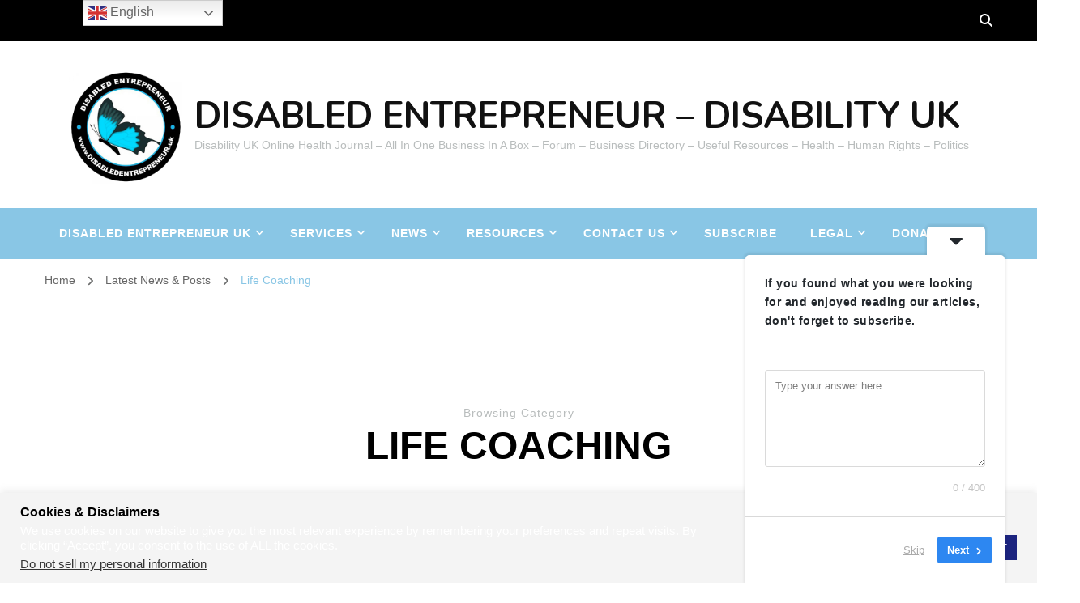

--- FILE ---
content_type: text/html; charset=UTF-8
request_url: https://disabledentrepreneur.uk/category/life-coaching/
body_size: 164067
content:
    <!DOCTYPE html>
    <html lang="en-GB" prefix="og: https://ogp.me/ns#">
    <head itemscope itemtype="https://schema.org/WebSite">
	    <meta charset="UTF-8">
    <meta name="viewport" content="width=device-width, initial-scale=1">
    <link rel="profile" href="https://gmpg.org/xfn/11">
    
<!-- Author Meta Tags by Molongui Authorship, visit: https://wordpress.org/plugins/molongui-authorship/ -->
<!-- /Molongui Authorship -->

<title>Life Coaching &#8211; DISABLED ENTREPRENEUR &#8211; DISABILITY UK</title>
<meta name='robots' content='max-image-preview:large' />
<link rel='dns-prefetch' href='//code.responsivevoice.org' />
<link rel='dns-prefetch' href='//js.stripe.com' />
<link rel='dns-prefetch' href='//fonts.googleapis.com' />
<link rel="alternate" type="application/rss+xml" title="DISABLED ENTREPRENEUR - DISABILITY UK &raquo; Feed" href="https://disabledentrepreneur.uk/feed/" />
<link rel="alternate" type="application/rss+xml" title="DISABLED ENTREPRENEUR - DISABILITY UK &raquo; Comments Feed" href="https://disabledentrepreneur.uk/comments/feed/" />
<link rel="alternate" type="application/rss+xml" title="DISABLED ENTREPRENEUR - DISABILITY UK &raquo; Life Coaching Category Feed" href="https://disabledentrepreneur.uk/category/life-coaching/feed/" />
		<!-- This site uses the Google Analytics by MonsterInsights plugin v9.11.1 - Using Analytics tracking - https://www.monsterinsights.com/ -->
							<script src="//www.googletagmanager.com/gtag/js?id=G-5WTW63E3G2"  data-cfasync="false" data-wpfc-render="false" type="text/javascript" async></script>
			<script data-cfasync="false" data-wpfc-render="false" type="text/javascript">
				var mi_version = '9.11.1';
				var mi_track_user = true;
				var mi_no_track_reason = '';
								var MonsterInsightsDefaultLocations = {"page_location":"https:\/\/disabledentrepreneur.uk\/category\/life-coaching\/"};
								if ( typeof MonsterInsightsPrivacyGuardFilter === 'function' ) {
					var MonsterInsightsLocations = (typeof MonsterInsightsExcludeQuery === 'object') ? MonsterInsightsPrivacyGuardFilter( MonsterInsightsExcludeQuery ) : MonsterInsightsPrivacyGuardFilter( MonsterInsightsDefaultLocations );
				} else {
					var MonsterInsightsLocations = (typeof MonsterInsightsExcludeQuery === 'object') ? MonsterInsightsExcludeQuery : MonsterInsightsDefaultLocations;
				}

								var disableStrs = [
										'ga-disable-G-5WTW63E3G2',
									];

				/* Function to detect opted out users */
				function __gtagTrackerIsOptedOut() {
					for (var index = 0; index < disableStrs.length; index++) {
						if (document.cookie.indexOf(disableStrs[index] + '=true') > -1) {
							return true;
						}
					}

					return false;
				}

				/* Disable tracking if the opt-out cookie exists. */
				if (__gtagTrackerIsOptedOut()) {
					for (var index = 0; index < disableStrs.length; index++) {
						window[disableStrs[index]] = true;
					}
				}

				/* Opt-out function */
				function __gtagTrackerOptout() {
					for (var index = 0; index < disableStrs.length; index++) {
						document.cookie = disableStrs[index] + '=true; expires=Thu, 31 Dec 2099 23:59:59 UTC; path=/';
						window[disableStrs[index]] = true;
					}
				}

				if ('undefined' === typeof gaOptout) {
					function gaOptout() {
						__gtagTrackerOptout();
					}
				}
								window.dataLayer = window.dataLayer || [];

				window.MonsterInsightsDualTracker = {
					helpers: {},
					trackers: {},
				};
				if (mi_track_user) {
					function __gtagDataLayer() {
						dataLayer.push(arguments);
					}

					function __gtagTracker(type, name, parameters) {
						if (!parameters) {
							parameters = {};
						}

						if (parameters.send_to) {
							__gtagDataLayer.apply(null, arguments);
							return;
						}

						if (type === 'event') {
														parameters.send_to = monsterinsights_frontend.v4_id;
							var hookName = name;
							if (typeof parameters['event_category'] !== 'undefined') {
								hookName = parameters['event_category'] + ':' + name;
							}

							if (typeof MonsterInsightsDualTracker.trackers[hookName] !== 'undefined') {
								MonsterInsightsDualTracker.trackers[hookName](parameters);
							} else {
								__gtagDataLayer('event', name, parameters);
							}
							
						} else {
							__gtagDataLayer.apply(null, arguments);
						}
					}

					__gtagTracker('js', new Date());
					__gtagTracker('set', {
						'developer_id.dZGIzZG': true,
											});
					if ( MonsterInsightsLocations.page_location ) {
						__gtagTracker('set', MonsterInsightsLocations);
					}
										__gtagTracker('config', 'G-5WTW63E3G2', {"forceSSL":"true","link_attribution":"true"} );
										window.gtag = __gtagTracker;										(function () {
						/* https://developers.google.com/analytics/devguides/collection/analyticsjs/ */
						/* ga and __gaTracker compatibility shim. */
						var noopfn = function () {
							return null;
						};
						var newtracker = function () {
							return new Tracker();
						};
						var Tracker = function () {
							return null;
						};
						var p = Tracker.prototype;
						p.get = noopfn;
						p.set = noopfn;
						p.send = function () {
							var args = Array.prototype.slice.call(arguments);
							args.unshift('send');
							__gaTracker.apply(null, args);
						};
						var __gaTracker = function () {
							var len = arguments.length;
							if (len === 0) {
								return;
							}
							var f = arguments[len - 1];
							if (typeof f !== 'object' || f === null || typeof f.hitCallback !== 'function') {
								if ('send' === arguments[0]) {
									var hitConverted, hitObject = false, action;
									if ('event' === arguments[1]) {
										if ('undefined' !== typeof arguments[3]) {
											hitObject = {
												'eventAction': arguments[3],
												'eventCategory': arguments[2],
												'eventLabel': arguments[4],
												'value': arguments[5] ? arguments[5] : 1,
											}
										}
									}
									if ('pageview' === arguments[1]) {
										if ('undefined' !== typeof arguments[2]) {
											hitObject = {
												'eventAction': 'page_view',
												'page_path': arguments[2],
											}
										}
									}
									if (typeof arguments[2] === 'object') {
										hitObject = arguments[2];
									}
									if (typeof arguments[5] === 'object') {
										Object.assign(hitObject, arguments[5]);
									}
									if ('undefined' !== typeof arguments[1].hitType) {
										hitObject = arguments[1];
										if ('pageview' === hitObject.hitType) {
											hitObject.eventAction = 'page_view';
										}
									}
									if (hitObject) {
										action = 'timing' === arguments[1].hitType ? 'timing_complete' : hitObject.eventAction;
										hitConverted = mapArgs(hitObject);
										__gtagTracker('event', action, hitConverted);
									}
								}
								return;
							}

							function mapArgs(args) {
								var arg, hit = {};
								var gaMap = {
									'eventCategory': 'event_category',
									'eventAction': 'event_action',
									'eventLabel': 'event_label',
									'eventValue': 'event_value',
									'nonInteraction': 'non_interaction',
									'timingCategory': 'event_category',
									'timingVar': 'name',
									'timingValue': 'value',
									'timingLabel': 'event_label',
									'page': 'page_path',
									'location': 'page_location',
									'title': 'page_title',
									'referrer' : 'page_referrer',
								};
								for (arg in args) {
																		if (!(!args.hasOwnProperty(arg) || !gaMap.hasOwnProperty(arg))) {
										hit[gaMap[arg]] = args[arg];
									} else {
										hit[arg] = args[arg];
									}
								}
								return hit;
							}

							try {
								f.hitCallback();
							} catch (ex) {
							}
						};
						__gaTracker.create = newtracker;
						__gaTracker.getByName = newtracker;
						__gaTracker.getAll = function () {
							return [];
						};
						__gaTracker.remove = noopfn;
						__gaTracker.loaded = true;
						window['__gaTracker'] = __gaTracker;
					})();
									} else {
										console.log("");
					(function () {
						function __gtagTracker() {
							return null;
						}

						window['__gtagTracker'] = __gtagTracker;
						window['gtag'] = __gtagTracker;
					})();
									}
			</script>
							<!-- / Google Analytics by MonsterInsights -->
		<style id='wp-img-auto-sizes-contain-inline-css' type='text/css'>
img:is([sizes=auto i],[sizes^="auto," i]){contain-intrinsic-size:3000px 1500px}
/*# sourceURL=wp-img-auto-sizes-contain-inline-css */
</style>
<link rel='stylesheet' id='sdm-styles-css' href='https://disabledentrepreneur.uk/wp-content/plugins/simple-download-monitor/css/sdm_wp_styles.css?ver=6.9' type='text/css' media='all' />
<link rel='stylesheet' id='givewp-campaign-blocks-fonts-css' href='https://fonts.googleapis.com/css2?family=Inter%3Awght%40400%3B500%3B600%3B700&#038;display=swap&#038;ver=6.9' type='text/css' media='all' />
<link rel='stylesheet' id='jquery-ui-css-css' href='https://disabledentrepreneur.uk/wp-content/plugins/lifepress/assets/libs/jquery-ui/jquery-ui.css?ver=2.2.1' type='text/css' media='all' />
<style id='wp-emoji-styles-inline-css' type='text/css'>

	img.wp-smiley, img.emoji {
		display: inline !important;
		border: none !important;
		box-shadow: none !important;
		height: 1em !important;
		width: 1em !important;
		margin: 0 0.07em !important;
		vertical-align: -0.1em !important;
		background: none !important;
		padding: 0 !important;
	}
/*# sourceURL=wp-emoji-styles-inline-css */
</style>
<style id='wp-block-library-inline-css' type='text/css'>
:root{--wp-block-synced-color:#7a00df;--wp-block-synced-color--rgb:122,0,223;--wp-bound-block-color:var(--wp-block-synced-color);--wp-editor-canvas-background:#ddd;--wp-admin-theme-color:#007cba;--wp-admin-theme-color--rgb:0,124,186;--wp-admin-theme-color-darker-10:#006ba1;--wp-admin-theme-color-darker-10--rgb:0,107,160.5;--wp-admin-theme-color-darker-20:#005a87;--wp-admin-theme-color-darker-20--rgb:0,90,135;--wp-admin-border-width-focus:2px}@media (min-resolution:192dpi){:root{--wp-admin-border-width-focus:1.5px}}.wp-element-button{cursor:pointer}:root .has-very-light-gray-background-color{background-color:#eee}:root .has-very-dark-gray-background-color{background-color:#313131}:root .has-very-light-gray-color{color:#eee}:root .has-very-dark-gray-color{color:#313131}:root .has-vivid-green-cyan-to-vivid-cyan-blue-gradient-background{background:linear-gradient(135deg,#00d084,#0693e3)}:root .has-purple-crush-gradient-background{background:linear-gradient(135deg,#34e2e4,#4721fb 50%,#ab1dfe)}:root .has-hazy-dawn-gradient-background{background:linear-gradient(135deg,#faaca8,#dad0ec)}:root .has-subdued-olive-gradient-background{background:linear-gradient(135deg,#fafae1,#67a671)}:root .has-atomic-cream-gradient-background{background:linear-gradient(135deg,#fdd79a,#004a59)}:root .has-nightshade-gradient-background{background:linear-gradient(135deg,#330968,#31cdcf)}:root .has-midnight-gradient-background{background:linear-gradient(135deg,#020381,#2874fc)}:root{--wp--preset--font-size--normal:16px;--wp--preset--font-size--huge:42px}.has-regular-font-size{font-size:1em}.has-larger-font-size{font-size:2.625em}.has-normal-font-size{font-size:var(--wp--preset--font-size--normal)}.has-huge-font-size{font-size:var(--wp--preset--font-size--huge)}:root .has-text-align-center{text-align:center}:root .has-text-align-left{text-align:left}:root .has-text-align-right{text-align:right}.has-fit-text{white-space:nowrap!important}#end-resizable-editor-section{display:none}.aligncenter{clear:both}.items-justified-left{justify-content:flex-start}.items-justified-center{justify-content:center}.items-justified-right{justify-content:flex-end}.items-justified-space-between{justify-content:space-between}.screen-reader-text{word-wrap:normal!important;border:0;clip-path:inset(50%);height:1px;margin:-1px;overflow:hidden;padding:0;position:absolute;width:1px}.screen-reader-text:focus{background-color:#ddd;clip-path:none;color:#444;display:block;font-size:1em;height:auto;left:5px;line-height:normal;padding:15px 23px 14px;text-decoration:none;top:5px;width:auto;z-index:100000}html :where(.has-border-color){border-style:solid}html :where([style*=border-top-color]){border-top-style:solid}html :where([style*=border-right-color]){border-right-style:solid}html :where([style*=border-bottom-color]){border-bottom-style:solid}html :where([style*=border-left-color]){border-left-style:solid}html :where([style*=border-width]){border-style:solid}html :where([style*=border-top-width]){border-top-style:solid}html :where([style*=border-right-width]){border-right-style:solid}html :where([style*=border-bottom-width]){border-bottom-style:solid}html :where([style*=border-left-width]){border-left-style:solid}html :where(img[class*=wp-image-]){height:auto;max-width:100%}:where(figure){margin:0 0 1em}html :where(.is-position-sticky){--wp-admin--admin-bar--position-offset:var(--wp-admin--admin-bar--height,0px)}@media screen and (max-width:600px){html :where(.is-position-sticky){--wp-admin--admin-bar--position-offset:0px}}

/*# sourceURL=wp-block-library-inline-css */
</style><style id='global-styles-inline-css' type='text/css'>
:root{--wp--preset--aspect-ratio--square: 1;--wp--preset--aspect-ratio--4-3: 4/3;--wp--preset--aspect-ratio--3-4: 3/4;--wp--preset--aspect-ratio--3-2: 3/2;--wp--preset--aspect-ratio--2-3: 2/3;--wp--preset--aspect-ratio--16-9: 16/9;--wp--preset--aspect-ratio--9-16: 9/16;--wp--preset--color--black: #000000;--wp--preset--color--cyan-bluish-gray: #abb8c3;--wp--preset--color--white: #ffffff;--wp--preset--color--pale-pink: #f78da7;--wp--preset--color--vivid-red: #cf2e2e;--wp--preset--color--luminous-vivid-orange: #ff6900;--wp--preset--color--luminous-vivid-amber: #fcb900;--wp--preset--color--light-green-cyan: #7bdcb5;--wp--preset--color--vivid-green-cyan: #00d084;--wp--preset--color--pale-cyan-blue: #8ed1fc;--wp--preset--color--vivid-cyan-blue: #0693e3;--wp--preset--color--vivid-purple: #9b51e0;--wp--preset--gradient--vivid-cyan-blue-to-vivid-purple: linear-gradient(135deg,rgb(6,147,227) 0%,rgb(155,81,224) 100%);--wp--preset--gradient--light-green-cyan-to-vivid-green-cyan: linear-gradient(135deg,rgb(122,220,180) 0%,rgb(0,208,130) 100%);--wp--preset--gradient--luminous-vivid-amber-to-luminous-vivid-orange: linear-gradient(135deg,rgb(252,185,0) 0%,rgb(255,105,0) 100%);--wp--preset--gradient--luminous-vivid-orange-to-vivid-red: linear-gradient(135deg,rgb(255,105,0) 0%,rgb(207,46,46) 100%);--wp--preset--gradient--very-light-gray-to-cyan-bluish-gray: linear-gradient(135deg,rgb(238,238,238) 0%,rgb(169,184,195) 100%);--wp--preset--gradient--cool-to-warm-spectrum: linear-gradient(135deg,rgb(74,234,220) 0%,rgb(151,120,209) 20%,rgb(207,42,186) 40%,rgb(238,44,130) 60%,rgb(251,105,98) 80%,rgb(254,248,76) 100%);--wp--preset--gradient--blush-light-purple: linear-gradient(135deg,rgb(255,206,236) 0%,rgb(152,150,240) 100%);--wp--preset--gradient--blush-bordeaux: linear-gradient(135deg,rgb(254,205,165) 0%,rgb(254,45,45) 50%,rgb(107,0,62) 100%);--wp--preset--gradient--luminous-dusk: linear-gradient(135deg,rgb(255,203,112) 0%,rgb(199,81,192) 50%,rgb(65,88,208) 100%);--wp--preset--gradient--pale-ocean: linear-gradient(135deg,rgb(255,245,203) 0%,rgb(182,227,212) 50%,rgb(51,167,181) 100%);--wp--preset--gradient--electric-grass: linear-gradient(135deg,rgb(202,248,128) 0%,rgb(113,206,126) 100%);--wp--preset--gradient--midnight: linear-gradient(135deg,rgb(2,3,129) 0%,rgb(40,116,252) 100%);--wp--preset--font-size--small: 13px;--wp--preset--font-size--medium: 20px;--wp--preset--font-size--large: 36px;--wp--preset--font-size--x-large: 42px;--wp--preset--spacing--20: 0.44rem;--wp--preset--spacing--30: 0.67rem;--wp--preset--spacing--40: 1rem;--wp--preset--spacing--50: 1.5rem;--wp--preset--spacing--60: 2.25rem;--wp--preset--spacing--70: 3.38rem;--wp--preset--spacing--80: 5.06rem;--wp--preset--shadow--natural: 6px 6px 9px rgba(0, 0, 0, 0.2);--wp--preset--shadow--deep: 12px 12px 50px rgba(0, 0, 0, 0.4);--wp--preset--shadow--sharp: 6px 6px 0px rgba(0, 0, 0, 0.2);--wp--preset--shadow--outlined: 6px 6px 0px -3px rgb(255, 255, 255), 6px 6px rgb(0, 0, 0);--wp--preset--shadow--crisp: 6px 6px 0px rgb(0, 0, 0);}:where(body) { margin: 0; }:where(.is-layout-flex){gap: 0.5em;}:where(.is-layout-grid){gap: 0.5em;}body .is-layout-flex{display: flex;}.is-layout-flex{flex-wrap: wrap;align-items: center;}.is-layout-flex > :is(*, div){margin: 0;}body .is-layout-grid{display: grid;}.is-layout-grid > :is(*, div){margin: 0;}body{padding-top: 0px;padding-right: 0px;padding-bottom: 0px;padding-left: 0px;}a:where(:not(.wp-element-button)){text-decoration: underline;}:root :where(.wp-element-button, .wp-block-button__link){background-color: #32373c;border-width: 0;color: #fff;font-family: inherit;font-size: inherit;font-style: inherit;font-weight: inherit;letter-spacing: inherit;line-height: inherit;padding-top: calc(0.667em + 2px);padding-right: calc(1.333em + 2px);padding-bottom: calc(0.667em + 2px);padding-left: calc(1.333em + 2px);text-decoration: none;text-transform: inherit;}.has-black-color{color: var(--wp--preset--color--black) !important;}.has-cyan-bluish-gray-color{color: var(--wp--preset--color--cyan-bluish-gray) !important;}.has-white-color{color: var(--wp--preset--color--white) !important;}.has-pale-pink-color{color: var(--wp--preset--color--pale-pink) !important;}.has-vivid-red-color{color: var(--wp--preset--color--vivid-red) !important;}.has-luminous-vivid-orange-color{color: var(--wp--preset--color--luminous-vivid-orange) !important;}.has-luminous-vivid-amber-color{color: var(--wp--preset--color--luminous-vivid-amber) !important;}.has-light-green-cyan-color{color: var(--wp--preset--color--light-green-cyan) !important;}.has-vivid-green-cyan-color{color: var(--wp--preset--color--vivid-green-cyan) !important;}.has-pale-cyan-blue-color{color: var(--wp--preset--color--pale-cyan-blue) !important;}.has-vivid-cyan-blue-color{color: var(--wp--preset--color--vivid-cyan-blue) !important;}.has-vivid-purple-color{color: var(--wp--preset--color--vivid-purple) !important;}.has-black-background-color{background-color: var(--wp--preset--color--black) !important;}.has-cyan-bluish-gray-background-color{background-color: var(--wp--preset--color--cyan-bluish-gray) !important;}.has-white-background-color{background-color: var(--wp--preset--color--white) !important;}.has-pale-pink-background-color{background-color: var(--wp--preset--color--pale-pink) !important;}.has-vivid-red-background-color{background-color: var(--wp--preset--color--vivid-red) !important;}.has-luminous-vivid-orange-background-color{background-color: var(--wp--preset--color--luminous-vivid-orange) !important;}.has-luminous-vivid-amber-background-color{background-color: var(--wp--preset--color--luminous-vivid-amber) !important;}.has-light-green-cyan-background-color{background-color: var(--wp--preset--color--light-green-cyan) !important;}.has-vivid-green-cyan-background-color{background-color: var(--wp--preset--color--vivid-green-cyan) !important;}.has-pale-cyan-blue-background-color{background-color: var(--wp--preset--color--pale-cyan-blue) !important;}.has-vivid-cyan-blue-background-color{background-color: var(--wp--preset--color--vivid-cyan-blue) !important;}.has-vivid-purple-background-color{background-color: var(--wp--preset--color--vivid-purple) !important;}.has-black-border-color{border-color: var(--wp--preset--color--black) !important;}.has-cyan-bluish-gray-border-color{border-color: var(--wp--preset--color--cyan-bluish-gray) !important;}.has-white-border-color{border-color: var(--wp--preset--color--white) !important;}.has-pale-pink-border-color{border-color: var(--wp--preset--color--pale-pink) !important;}.has-vivid-red-border-color{border-color: var(--wp--preset--color--vivid-red) !important;}.has-luminous-vivid-orange-border-color{border-color: var(--wp--preset--color--luminous-vivid-orange) !important;}.has-luminous-vivid-amber-border-color{border-color: var(--wp--preset--color--luminous-vivid-amber) !important;}.has-light-green-cyan-border-color{border-color: var(--wp--preset--color--light-green-cyan) !important;}.has-vivid-green-cyan-border-color{border-color: var(--wp--preset--color--vivid-green-cyan) !important;}.has-pale-cyan-blue-border-color{border-color: var(--wp--preset--color--pale-cyan-blue) !important;}.has-vivid-cyan-blue-border-color{border-color: var(--wp--preset--color--vivid-cyan-blue) !important;}.has-vivid-purple-border-color{border-color: var(--wp--preset--color--vivid-purple) !important;}.has-vivid-cyan-blue-to-vivid-purple-gradient-background{background: var(--wp--preset--gradient--vivid-cyan-blue-to-vivid-purple) !important;}.has-light-green-cyan-to-vivid-green-cyan-gradient-background{background: var(--wp--preset--gradient--light-green-cyan-to-vivid-green-cyan) !important;}.has-luminous-vivid-amber-to-luminous-vivid-orange-gradient-background{background: var(--wp--preset--gradient--luminous-vivid-amber-to-luminous-vivid-orange) !important;}.has-luminous-vivid-orange-to-vivid-red-gradient-background{background: var(--wp--preset--gradient--luminous-vivid-orange-to-vivid-red) !important;}.has-very-light-gray-to-cyan-bluish-gray-gradient-background{background: var(--wp--preset--gradient--very-light-gray-to-cyan-bluish-gray) !important;}.has-cool-to-warm-spectrum-gradient-background{background: var(--wp--preset--gradient--cool-to-warm-spectrum) !important;}.has-blush-light-purple-gradient-background{background: var(--wp--preset--gradient--blush-light-purple) !important;}.has-blush-bordeaux-gradient-background{background: var(--wp--preset--gradient--blush-bordeaux) !important;}.has-luminous-dusk-gradient-background{background: var(--wp--preset--gradient--luminous-dusk) !important;}.has-pale-ocean-gradient-background{background: var(--wp--preset--gradient--pale-ocean) !important;}.has-electric-grass-gradient-background{background: var(--wp--preset--gradient--electric-grass) !important;}.has-midnight-gradient-background{background: var(--wp--preset--gradient--midnight) !important;}.has-small-font-size{font-size: var(--wp--preset--font-size--small) !important;}.has-medium-font-size{font-size: var(--wp--preset--font-size--medium) !important;}.has-large-font-size{font-size: var(--wp--preset--font-size--large) !important;}.has-x-large-font-size{font-size: var(--wp--preset--font-size--x-large) !important;}
/*# sourceURL=global-styles-inline-css */
</style>

<style id='classic-theme-styles-inline-css' type='text/css'>
.wp-block-button__link{background-color:#32373c;border-radius:9999px;box-shadow:none;color:#fff;font-size:1.125em;padding:calc(.667em + 2px) calc(1.333em + 2px);text-decoration:none}.wp-block-file__button{background:#32373c;color:#fff}.wp-block-accordion-heading{margin:0}.wp-block-accordion-heading__toggle{background-color:inherit!important;color:inherit!important}.wp-block-accordion-heading__toggle:not(:focus-visible){outline:none}.wp-block-accordion-heading__toggle:focus,.wp-block-accordion-heading__toggle:hover{background-color:inherit!important;border:none;box-shadow:none;color:inherit;padding:var(--wp--preset--spacing--20,1em) 0;text-decoration:none}.wp-block-accordion-heading__toggle:focus-visible{outline:auto;outline-offset:0}
/*# sourceURL=https://disabledentrepreneur.uk/wp-content/plugins/gutenberg/build/styles/block-library/classic.min.css */
</style>
<link rel='stylesheet' id='awsm-ead-public-css' href='https://disabledentrepreneur.uk/wp-content/plugins/embed-any-document/css/embed-public.min.css?ver=2.7.12' type='text/css' media='all' />
<link rel='stylesheet' id='blossomthemes-email-newsletter-css' href='https://disabledentrepreneur.uk/wp-content/plugins/blossomthemes-email-newsletter/public/css/blossomthemes-email-newsletter-public.min.css?ver=2.2.10' type='text/css' media='all' />
<link rel='stylesheet' id='blossomthemes-toolkit-css' href='https://disabledentrepreneur.uk/wp-content/plugins/blossomthemes-toolkit/public/css/blossomthemes-toolkit-public.min.css?ver=2.2.7' type='text/css' media='all' />
<link rel='stylesheet' id='cookie-law-info-css' href='https://disabledentrepreneur.uk/wp-content/plugins/cookie-law-info/legacy/public/css/cookie-law-info-public.css?ver=3.3.9.1' type='text/css' media='all' />
<link rel='stylesheet' id='cookie-law-info-gdpr-css' href='https://disabledentrepreneur.uk/wp-content/plugins/cookie-law-info/legacy/public/css/cookie-law-info-gdpr.css?ver=3.3.9.1' type='text/css' media='all' />
<link rel='stylesheet' id='h5ap-public-css' href='https://disabledentrepreneur.uk/wp-content/plugins/html5-audio-player/assets/css/style.css?ver=2.5.3' type='text/css' media='all' />
<link rel='stylesheet' id='rv-style-css' href='https://disabledentrepreneur.uk/wp-content/plugins/responsivevoice-text-to-speech/includes/css/responsivevoice.css?ver=6.9' type='text/css' media='all' />
<link rel='stylesheet' id='give-styles-css' href='https://disabledentrepreneur.uk/wp-content/plugins/give/build/assets/dist/css/give.css?ver=4.13.2' type='text/css' media='all' />
<link rel='stylesheet' id='give-donation-summary-style-frontend-css' href='https://disabledentrepreneur.uk/wp-content/plugins/give/build/assets/dist/css/give-donation-summary.css?ver=4.13.2' type='text/css' media='all' />
<link rel='stylesheet' id='givewp-design-system-foundation-css' href='https://disabledentrepreneur.uk/wp-content/plugins/give/build/assets/dist/css/design-system/foundation.css?ver=1.2.0' type='text/css' media='all' />
<link rel='stylesheet' id='um_story_public-css' href='https://disabledentrepreneur.uk/wp-content/plugins/um-story-lite/assets/css/um-story.min.css?ver=6.9' type='text/css' media='all' />
<link rel='stylesheet' id='blossom-coach-pro-google-fonts-css' href='https://fonts.googleapis.com/css?family=Nunito%3A700' type='text/css' media='all' />
<link rel='stylesheet' id='blossom-coach-pro-css' href='https://disabledentrepreneur.uk/wp-content/themes/blossom-coach-pro/style.min.css?ver=1758292305' type='text/css' media='all' />
<link rel='stylesheet' id='dflip-style-css' href='https://disabledentrepreneur.uk/wp-content/plugins/3d-flipbook-dflip-lite/assets/css/dflip.min.css?ver=2.4.20' type='text/css' media='all' />
<link rel='stylesheet' id='newsletter-css' href='https://disabledentrepreneur.uk/wp-content/plugins/newsletter/style.css?ver=9.1.1' type='text/css' media='all' />
<link rel='stylesheet' id='heateor_sss_frontend_css-css' href='https://disabledentrepreneur.uk/wp-content/plugins/sassy-social-share/public/css/sassy-social-share-public.css?ver=3.3.79' type='text/css' media='all' />
<style id='heateor_sss_frontend_css-inline-css' type='text/css'>
.heateor_sss_button_instagram span.heateor_sss_svg,a.heateor_sss_instagram span.heateor_sss_svg{background:radial-gradient(circle at 30% 107%,#fdf497 0,#fdf497 5%,#fd5949 45%,#d6249f 60%,#285aeb 90%)}.heateor_sss_horizontal_sharing .heateor_sss_svg,.heateor_sss_standard_follow_icons_container .heateor_sss_svg{color:#fff;border-width:0px;border-style:solid;border-color:transparent}.heateor_sss_horizontal_sharing .heateorSssTCBackground{color:#666}.heateor_sss_horizontal_sharing span.heateor_sss_svg:hover,.heateor_sss_standard_follow_icons_container span.heateor_sss_svg:hover{border-color:transparent;}.heateor_sss_vertical_sharing span.heateor_sss_svg,.heateor_sss_floating_follow_icons_container span.heateor_sss_svg{color:#fff;border-width:0px;border-style:solid;border-color:transparent;}.heateor_sss_vertical_sharing .heateorSssTCBackground{color:#666;}.heateor_sss_vertical_sharing span.heateor_sss_svg:hover,.heateor_sss_floating_follow_icons_container span.heateor_sss_svg:hover{border-color:transparent;}
/*# sourceURL=heateor_sss_frontend_css-inline-css */
</style>
<link rel='stylesheet' id='tablepress-default-css' href='https://disabledentrepreneur.uk/wp-content/plugins/tablepress/css/build/default.css?ver=3.2.6' type='text/css' media='all' />
<link rel='stylesheet' id='rpt-css' href='https://disabledentrepreneur.uk/wp-content/plugins/dk-pricr-responsive-pricing-table/inc/css/rpt_style.min.css?ver=5.1.13' type='text/css' media='all' />
<link rel='stylesheet' id='um_modal-css' href='https://disabledentrepreneur.uk/wp-content/plugins/ultimate-member/assets/css/um-modal.min.css?ver=2.11.1' type='text/css' media='all' />
<link rel='stylesheet' id='um_ui-css' href='https://disabledentrepreneur.uk/wp-content/plugins/ultimate-member/assets/libs/jquery-ui/jquery-ui.min.css?ver=1.13.2' type='text/css' media='all' />
<link rel='stylesheet' id='um_tipsy-css' href='https://disabledentrepreneur.uk/wp-content/plugins/ultimate-member/assets/libs/tipsy/tipsy.min.css?ver=1.0.0a' type='text/css' media='all' />
<link rel='stylesheet' id='um_raty-css' href='https://disabledentrepreneur.uk/wp-content/plugins/ultimate-member/assets/libs/raty/um-raty.min.css?ver=2.6.0' type='text/css' media='all' />
<link rel='stylesheet' id='select2-css' href='https://disabledentrepreneur.uk/wp-content/plugins/ultimate-member/assets/libs/select2/select2.min.css?ver=4.0.13' type='text/css' media='all' />
<link rel='stylesheet' id='um_fileupload-css' href='https://disabledentrepreneur.uk/wp-content/plugins/ultimate-member/assets/css/um-fileupload.min.css?ver=2.11.1' type='text/css' media='all' />
<link rel='stylesheet' id='um_confirm-css' href='https://disabledentrepreneur.uk/wp-content/plugins/ultimate-member/assets/libs/um-confirm/um-confirm.min.css?ver=1.0' type='text/css' media='all' />
<link rel='stylesheet' id='um_datetime-css' href='https://disabledentrepreneur.uk/wp-content/plugins/ultimate-member/assets/libs/pickadate/default.min.css?ver=3.6.2' type='text/css' media='all' />
<link rel='stylesheet' id='um_datetime_date-css' href='https://disabledentrepreneur.uk/wp-content/plugins/ultimate-member/assets/libs/pickadate/default.date.min.css?ver=3.6.2' type='text/css' media='all' />
<link rel='stylesheet' id='um_datetime_time-css' href='https://disabledentrepreneur.uk/wp-content/plugins/ultimate-member/assets/libs/pickadate/default.time.min.css?ver=3.6.2' type='text/css' media='all' />
<link rel='stylesheet' id='um_fonticons_ii-css' href='https://disabledentrepreneur.uk/wp-content/plugins/ultimate-member/assets/libs/legacy/fonticons/fonticons-ii.min.css?ver=2.11.1' type='text/css' media='all' />
<link rel='stylesheet' id='um_fonticons_fa-css' href='https://disabledentrepreneur.uk/wp-content/plugins/ultimate-member/assets/libs/legacy/fonticons/fonticons-fa.min.css?ver=2.11.1' type='text/css' media='all' />
<link rel='stylesheet' id='um_fontawesome-css' href='https://disabledentrepreneur.uk/wp-content/plugins/ultimate-member/assets/css/um-fontawesome.min.css?ver=6.5.2' type='text/css' media='all' />
<link rel='stylesheet' id='um_common-css' href='https://disabledentrepreneur.uk/wp-content/plugins/ultimate-member/assets/css/common.min.css?ver=2.11.1' type='text/css' media='all' />
<link rel='stylesheet' id='um_responsive-css' href='https://disabledentrepreneur.uk/wp-content/plugins/ultimate-member/assets/css/um-responsive.min.css?ver=2.11.1' type='text/css' media='all' />
<link rel='stylesheet' id='um_styles-css' href='https://disabledentrepreneur.uk/wp-content/plugins/ultimate-member/assets/css/um-styles.min.css?ver=2.11.1' type='text/css' media='all' />
<link rel='stylesheet' id='um_crop-css' href='https://disabledentrepreneur.uk/wp-content/plugins/ultimate-member/assets/libs/cropper/cropper.min.css?ver=1.6.1' type='text/css' media='all' />
<link rel='stylesheet' id='um_profile-css' href='https://disabledentrepreneur.uk/wp-content/plugins/ultimate-member/assets/css/um-profile.min.css?ver=2.11.1' type='text/css' media='all' />
<link rel='stylesheet' id='um_account-css' href='https://disabledentrepreneur.uk/wp-content/plugins/ultimate-member/assets/css/um-account.min.css?ver=2.11.1' type='text/css' media='all' />
<link rel='stylesheet' id='um_misc-css' href='https://disabledentrepreneur.uk/wp-content/plugins/ultimate-member/assets/css/um-misc.min.css?ver=2.11.1' type='text/css' media='all' />
<link rel='stylesheet' id='um_default_css-css' href='https://disabledentrepreneur.uk/wp-content/plugins/ultimate-member/assets/css/um-old-default.min.css?ver=2.11.1' type='text/css' media='all' />
<script type="text/javascript" src="https://disabledentrepreneur.uk/wp-content/plugins/google-analytics-for-wordpress/assets/js/frontend-gtag.min.js?ver=9.11.1" id="monsterinsights-frontend-script-js" async="async" data-wp-strategy="async"></script>
<script data-cfasync="false" data-wpfc-render="false" type="text/javascript" id='monsterinsights-frontend-script-js-extra'>/* <![CDATA[ */
var monsterinsights_frontend = {"js_events_tracking":"true","download_extensions":"doc,pdf,ppt,zip,xls,docx,pptx,xlsx","inbound_paths":"[{\"path\":\"\\\/go\\\/\",\"label\":\"affiliate\"},{\"path\":\"\\\/recommend\\\/\",\"label\":\"affiliate\"}]","home_url":"https:\/\/disabledentrepreneur.uk","hash_tracking":"false","v4_id":"G-5WTW63E3G2"};/* ]]> */
</script>
<script type="text/javascript" id="jquery-core-js-extra">
/* <![CDATA[ */
var bten_ajax_data = {"ajaxurl":"https://disabledentrepreneur.uk/wp-admin/admin-ajax.php"};
//# sourceURL=jquery-core-js-extra
/* ]]> */
</script>
<script type="text/javascript" src="https://disabledentrepreneur.uk/wp-includes/js/jquery/jquery.min.js?ver=3.7.1" id="jquery-core-js"></script>
<script type="text/javascript" src="https://disabledentrepreneur.uk/wp-includes/js/jquery/jquery-migrate.min.js?ver=3.4.1" id="jquery-migrate-js"></script>
<script type="text/javascript" id="cookie-law-info-js-extra">
/* <![CDATA[ */
var Cli_Data = {"nn_cookie_ids":[],"cookielist":[],"non_necessary_cookies":[],"ccpaEnabled":"1","ccpaRegionBased":"","ccpaBarEnabled":"","strictlyEnabled":["necessary","obligatoire"],"ccpaType":"ccpa_gdpr","js_blocking":"1","custom_integration":"","triggerDomRefresh":"","secure_cookies":""};
var cli_cookiebar_settings = {"animate_speed_hide":"500","animate_speed_show":"500","background":"#f4f4f4","border":"#b1a6a6c2","border_on":"","button_1_button_colour":"#1c247f","button_1_button_hover":"#161d66","button_1_link_colour":"#fff","button_1_as_button":"1","button_1_new_win":"","button_2_button_colour":"#333","button_2_button_hover":"#292929","button_2_link_colour":"#444","button_2_as_button":"","button_2_hidebar":"","button_3_button_colour":"#3566bb","button_3_button_hover":"#2a5296","button_3_link_colour":"#fff","button_3_as_button":"1","button_3_new_win":"","button_4_button_colour":"#000","button_4_button_hover":"#000000","button_4_link_colour":"#333333","button_4_as_button":"","button_7_button_colour":"#02dbe2","button_7_button_hover":"#02afb5","button_7_link_colour":"#fff","button_7_as_button":"1","button_7_new_win":"","font_family":"inherit","header_fix":"","notify_animate_hide":"1","notify_animate_show":"","notify_div_id":"#cookie-law-info-bar","notify_position_horizontal":"right","notify_position_vertical":"bottom","scroll_close":"","scroll_close_reload":"","accept_close_reload":"","reject_close_reload":"","showagain_tab":"1","showagain_background":"#fff","showagain_border":"#000","showagain_div_id":"#cookie-law-info-again","showagain_x_position":"100px","text":"#ffffff","show_once_yn":"","show_once":"10000","logging_on":"","as_popup":"","popup_overlay":"1","bar_heading_text":"Cookies & Disclaimers","cookie_bar_as":"banner","popup_showagain_position":"bottom-right","widget_position":"left"};
var log_object = {"ajax_url":"https://disabledentrepreneur.uk/wp-admin/admin-ajax.php"};
//# sourceURL=cookie-law-info-js-extra
/* ]]> */
</script>
<script type="text/javascript" src="https://disabledentrepreneur.uk/wp-content/plugins/cookie-law-info/legacy/public/js/cookie-law-info-public.js?ver=3.3.9.1" id="cookie-law-info-js"></script>
<script type="text/javascript" id="cookie-law-info-ccpa-js-extra">
/* <![CDATA[ */
var ccpa_data = {"opt_out_prompt":"Do you really wish to opt out?","opt_out_confirm":"Confirm","opt_out_cancel":"Cancel"};
//# sourceURL=cookie-law-info-ccpa-js-extra
/* ]]> */
</script>
<script type="text/javascript" src="https://disabledentrepreneur.uk/wp-content/plugins/cookie-law-info/legacy/admin/modules/ccpa/assets/js/cookie-law-info-ccpa.js?ver=3.3.9.1" id="cookie-law-info-ccpa-js"></script>
<script type="text/javascript" src="https://code.responsivevoice.org/responsivevoice.js" id="responsive-voice-js"></script>
<script type="text/javascript" id="sdm-scripts-js-extra">
/* <![CDATA[ */
var sdm_ajax_script = {"ajaxurl":"https://disabledentrepreneur.uk/wp-admin/admin-ajax.php"};
//# sourceURL=sdm-scripts-js-extra
/* ]]> */
</script>
<script type="text/javascript" src="https://disabledentrepreneur.uk/wp-content/plugins/simple-download-monitor/js/sdm_wp_scripts.js?ver=6.9" id="sdm-scripts-js"></script>
<script type="text/javascript" id="give-stripe-js-js-extra">
/* <![CDATA[ */
var give_stripe_vars = {"zero_based_currency":"","zero_based_currencies_list":["JPY","KRW","CLP","ISK","BIF","DJF","GNF","KHR","KPW","LAK","LKR","MGA","MZN","VUV"],"sitename":"DISABLED ENTREPRENEUR - DISABILITY UK","checkoutBtnTitle":"Donate","publishable_key":"pk_live_51DHBQlG3mUYYaIj4yIsMsltNmTgCReLuENHUko6mxX6qHlXHRJ3xbgUv0dp5O0p3tpraZ2CnniLxmmREvl8XOBAI004TmhfQlj","checkout_image":"","checkout_address":"","checkout_processing_text":"Donation Processing...","give_version":"4.13.2","cc_fields_format":"multi","card_number_placeholder_text":"Card Number","card_cvc_placeholder_text":"CVC","donate_button_text":"Donate Now","element_font_styles":{"cssSrc":false},"element_base_styles":{"color":"#32325D","fontWeight":500,"fontSize":"16px","fontSmoothing":"antialiased","::placeholder":{"color":"#222222"},":-webkit-autofill":{"color":"#e39f48"}},"element_complete_styles":{},"element_empty_styles":{},"element_invalid_styles":{},"float_labels":"","base_country":"GB","preferred_locale":"en"};
//# sourceURL=give-stripe-js-js-extra
/* ]]> */
</script>
<script type="text/javascript" src="https://js.stripe.com/v3/?ver=4.13.2" id="give-stripe-js-js"></script>
<script type="text/javascript" src="https://disabledentrepreneur.uk/wp-content/plugins/give/build/assets/dist/js/give-stripe.js?ver=4.13.2" id="give-stripe-onpage-js-js"></script>
<script type="text/javascript" src="https://disabledentrepreneur.uk/wp-content/plugins/give/build/assets/dist/js/give-stripe-sepa.js?ver=4.13.2" id="give-stripe-sepa-js"></script>
<script type="text/javascript" src="https://disabledentrepreneur.uk/wp-content/plugins/give/build/assets/dist/js/give-stripe-becs.js?ver=4.13.2" id="give-stripe-becs-js"></script>
<script type="text/javascript" src="https://disabledentrepreneur.uk/wp-content/plugins/gutenberg/build/scripts/hooks/index.min.js?ver=7496969728ca0f95732d" id="wp-hooks-js"></script>
<script type="text/javascript" src="https://disabledentrepreneur.uk/wp-content/plugins/gutenberg/build/scripts/i18n/index.min.js?ver=781d11515ad3d91786ec" id="wp-i18n-js"></script>
<script type="text/javascript" id="wp-i18n-js-after">
/* <![CDATA[ */
wp.i18n.setLocaleData( { 'text direction\u0004ltr': [ 'ltr' ] } );
//# sourceURL=wp-i18n-js-after
/* ]]> */
</script>
<script type="text/javascript" id="give-js-extra">
/* <![CDATA[ */
var give_global_vars = {"ajaxurl":"https://disabledentrepreneur.uk/wp-admin/admin-ajax.php","checkout_nonce":"181b09bc8f","currency":"GBP","currency_sign":"\u00a3","currency_pos":"before","thousands_separator":",","decimal_separator":".","no_gateway":"Please select a payment method.","bad_minimum":"The minimum custom donation amount for this form is","bad_maximum":"The maximum custom donation amount for this form is","general_loading":"Loading...","purchase_loading":"Please Wait...","textForOverlayScreen":"\u003Ch3\u003EProcessing...\u003C/h3\u003E\u003Cp\u003EThis will only take a second!\u003C/p\u003E","number_decimals":"2","is_test_mode":"","give_version":"4.13.2","magnific_options":{"main_class":"give-modal","close_on_bg_click":false},"form_translation":{"payment-mode":"Please select payment mode.","give_first":"Please enter your first name.","give_last":"Please enter your last name.","give_email":"Please enter a valid email address.","give_user_login":"Invalid email address or username.","give_user_pass":"Enter a password.","give_user_pass_confirm":"Enter the password confirmation.","give_agree_to_terms":"You must agree to the terms and conditions."},"confirm_email_sent_message":"Please check your email and click on the link to access your complete donation history.","ajax_vars":{"ajaxurl":"https://disabledentrepreneur.uk/wp-admin/admin-ajax.php","ajaxNonce":"4a2ffa2abe","loading":"Loading","select_option":"Please select an option","default_gateway":"stripe","permalinks":"1","number_decimals":2},"cookie_hash":"886c3b2d1599d364ec783e5d641efbd0","session_nonce_cookie_name":"wp-give_session_reset_nonce_886c3b2d1599d364ec783e5d641efbd0","session_cookie_name":"wp-give_session_886c3b2d1599d364ec783e5d641efbd0","delete_session_nonce_cookie":"0"};
var giveApiSettings = {"root":"https://disabledentrepreneur.uk/wp-json/give-api/v2/","rest_base":"give-api/v2"};
//# sourceURL=give-js-extra
/* ]]> */
</script>
<script type="text/javascript" src="https://disabledentrepreneur.uk/wp-content/plugins/give/build/assets/dist/js/give.js?ver=8540f4f50a2032d9c5b5" id="give-js"></script>
<script type="text/javascript" src="https://disabledentrepreneur.uk/wp-includes/js/dist/vendor/wp-polyfill.min.js?ver=3.15.0" id="wp-polyfill-js"></script>
<script type="text/javascript" src="https://disabledentrepreneur.uk/wp-content/plugins/gutenberg/build/scripts/vendors/react.min.js?ver=18" id="react-js" data-wp-strategy="defer"></script>
<script type="text/javascript" src="https://disabledentrepreneur.uk/wp-content/plugins/gutenberg/build/scripts/vendors/react-jsx-runtime.min.js?ver=18" id="react-jsx-runtime-js"></script>
<script type="text/javascript" src="https://disabledentrepreneur.uk/wp-content/plugins/um-story-lite/assets/js/um-story.min.js?ver=6.9" id="um_story-js"></script>
<script type="text/javascript" src="https://disabledentrepreneur.uk/wp-content/plugins/dk-pricr-responsive-pricing-table/inc/js/rpt.min.js?ver=5.1.13" id="rpt-js"></script>
<script type="text/javascript" src="https://disabledentrepreneur.uk/wp-content/plugins/ultimate-member/assets/js/um-gdpr.min.js?ver=2.11.1" id="um-gdpr-js"></script>
<link rel="https://api.w.org/" href="https://disabledentrepreneur.uk/wp-json/" /><link rel="alternate" title="JSON" type="application/json" href="https://disabledentrepreneur.uk/wp-json/wp/v2/categories/94" /><link rel="EditURI" type="application/rsd+xml" title="RSD" href="https://disabledentrepreneur.uk/xmlrpc.php?rsd" />
<meta name="generator" content="WordPress 6.9" />
        <script>
            var errorQueue = [];
            let timeout;

            var errorMessage = '';


            function isBot() {
                const bots = ['crawler', 'spider', 'baidu', 'duckduckgo', 'bot', 'googlebot', 'bingbot', 'facebook', 'slurp', 'twitter', 'yahoo'];
                const userAgent = navigator.userAgent.toLowerCase();
                return bots.some(bot => userAgent.includes(bot));
            }

            /*
            window.onerror = function(msg, url, line) {
            // window.addEventListener('error', function(event) {
                console.error("Linha 600");

                var errorMessage = [
                    'Message: ' + msg,
                    'URL: ' + url,
                    'Line: ' + line
                ].join(' - ');
                */


            // Captura erros síncronos e alguns assíncronos
            window.addEventListener('error', function(event) {
                var msg = event.message;
                if (msg === "Script error.") {
                    console.error("Script error detected - maybe problem cross-origin");
                    return;
                }
                errorMessage = [
                    'Message: ' + msg,
                    'URL: ' + event.filename,
                    'Line: ' + event.lineno
                ].join(' - ');
                if (isBot()) {
                    return;
                }
                errorQueue.push(errorMessage);
                handleErrorQueue();
            });

            // Captura rejeições de promessas
            window.addEventListener('unhandledrejection', function(event) {
                errorMessage = 'Promise Rejection: ' + (event.reason || 'Unknown reason');
                if (isBot()) {
                    return;
                }
                errorQueue.push(errorMessage);
                handleErrorQueue();
            });

            // Função auxiliar para gerenciar a fila de erros
            function handleErrorQueue() {
                if (errorQueue.length >= 5) {
                    sendErrorsToServer();
                } else {
                    clearTimeout(timeout);
                    timeout = setTimeout(sendErrorsToServer, 5000);
                }
            }





            function sendErrorsToServer() {
                if (errorQueue.length > 0) {
                    var message;
                    if (errorQueue.length === 1) {
                        // Se houver apenas um erro, mantenha o formato atual
                        message = errorQueue[0];
                    } else {
                        // Se houver múltiplos erros, use quebras de linha para separá-los
                        message = errorQueue.join('\n\n');
                    }
                    var xhr = new XMLHttpRequest();
                    var nonce = '42383a447d';
                    var ajaxurl = 'https://disabledentrepreneur.uk/wp-admin/admin-ajax.php?action=bill_minozzi_js_error_catched&_wpnonce=42383a447d';
                    xhr.open('POST', encodeURI(ajaxurl));
                    xhr.setRequestHeader('Content-Type', 'application/x-www-form-urlencoded');
                    xhr.onload = function() {
                        if (xhr.status === 200) {
                            // console.log('Success:', xhr.responseText);
                        } else {
                            console.log('Error:', xhr.status);
                        }
                    };
                    xhr.onerror = function() {
                        console.error('Request failed');
                    };
                    xhr.send('action=bill_minozzi_js_error_catched&_wpnonce=' + nonce + '&bill_js_error_catched=' + encodeURIComponent(message));
                    errorQueue = []; // Limpa a fila de erros após o envio
                }
            }

            function sendErrorsToServer() {
                if (errorQueue.length > 0) {
                    var message = errorQueue.join(' | ');
                    //console.error(message);
                    var xhr = new XMLHttpRequest();
                    var nonce = '42383a447d';
                    var ajaxurl = 'https://disabledentrepreneur.uk/wp-admin/admin-ajax.php?action=bill_minozzi_js_error_catched&_wpnonce=42383a447d'; // No need to esc_js here
                    xhr.open('POST', encodeURI(ajaxurl));
                    xhr.setRequestHeader('Content-Type', 'application/x-www-form-urlencoded');
                    xhr.onload = function() {
                        if (xhr.status === 200) {
                            //console.log('Success:::', xhr.responseText);
                        } else {
                            console.log('Error:', xhr.status);
                        }
                    };
                    xhr.onerror = function() {
                        console.error('Request failed');
                    };
                    xhr.send('action=bill_minozzi_js_error_catched&_wpnonce=' + nonce + '&bill_js_error_catched=' + encodeURIComponent(message));
                    errorQueue = []; // Clear the error queue after sending
                }
            }

            function sendErrorsToServer() {
                if (errorQueue.length > 0) {
                    var message = errorQueue.join('\n\n'); // Usa duas quebras de linha como separador
                    var xhr = new XMLHttpRequest();
                    var nonce = '42383a447d';
                    var ajaxurl = 'https://disabledentrepreneur.uk/wp-admin/admin-ajax.php?action=bill_minozzi_js_error_catched&_wpnonce=42383a447d';
                    xhr.open('POST', encodeURI(ajaxurl));
                    xhr.setRequestHeader('Content-Type', 'application/x-www-form-urlencoded');
                    xhr.onload = function() {
                        if (xhr.status === 200) {
                            // console.log('Success:', xhr.responseText);
                        } else {
                            console.log('Error:', xhr.status);
                        }
                    };
                    xhr.onerror = function() {
                        console.error('Request failed');
                    };
                    xhr.send('action=bill_minozzi_js_error_catched&_wpnonce=' + nonce + '&bill_js_error_catched=' + encodeURIComponent(message));
                    errorQueue = []; // Limpa a fila de erros após o envio
                }
            }
            window.addEventListener('beforeunload', sendErrorsToServer);
        </script>
<style type="text/css">
			.aiovg-player {
				display: block;
				position: relative;
				border-radius: 3px;
				padding-bottom: 56.25%;
				width: 100%;
				height: 0;	
				overflow: hidden;
			}
			
			.aiovg-player iframe,
			.aiovg-player .video-js,
			.aiovg-player .plyr {
				--plyr-color-main: #00b2ff;
				position: absolute;
				inset: 0;	
				margin: 0;
				padding: 0;
				width: 100%;
				height: 100%;
			}
		</style>		<meta charset="utf-8">
		<meta name="abstract" content="Disability UK Online Health Journal - All In One Business In A Box - Forum - Business Directory - Useful Resources - Health - Human Rights - Politics">
		<meta name="author" content="RMB EDITOR">
		<meta name="classification" content="&#039;Mr Tibbles&#039; The MS Cat Reporter, 5,4,3,2,1, Method, AAC Devices, Abdominal aortic aneurysm, Abdominal Infections, Ableism, Ableist Attitudes, Abnormalities Brain and Spinal Cord, Absorbent Products, Abusive Relationships, Academia, Academic Papers, Academic Standards (APA), Access, Accessibility, Accessibility &amp; Inclusion, Accessibility Radar Key, Accessibility Tools, Accessibility Tours, Accounting, ACE Inhibitors, Acid Rain, Acid Reflus, Acidemia, Acne, Action Fraud, Action on Smoking and Health (ASH), Acupuncture, Acute cholecystitis, Acute Distress, Acute lymphoblastic leukaemia, Acute lymphoblastic leukaemia: Children, Acute myeloid leukaemia, Acute pancreatitis, Adaptive Learning, Adderall, Addiction, Addison’s disease, Additives, ADHD, Administration Earnings Threshold (AET), Administrative Law, Advanced Prosthetics, Advertising, Advisory, Conciliation and Arbitration Service (ACAS), Advocacy, Advocate, Affiliate Marketing, Aflatoxin, Age Restriction, Ageism, Aging, Agoraphobia, Agriculture, AI, AI Assistant, AI Blog, AI Chatbot, AI Digital Trust, AI Inventions, AI Technology, AI Voice, Air Quality, Airborne Dust Particles, Airborne Virus, Airport Parking Meet &amp; Greet, Alcohol, Alcohol Abuse, Alcohol Allergy, Alcohol-related liver disease, Alemtuzumab, Allergic Reaction, Allergic rhinitis, Allergies, Altered States, Alzheimer&#039;s Disease, Alzheimer’s disease, Americans with Disabilities Act (ADA), Amniocentesis, Amputation, Amyotrophic Lateral Sclerosis (ALS), Anal cancer, Anaphylaxis, Andropause, Anesthesia, Anesthetic, Aneurysms, Angina, Angioedema, Angiotensin II Receptor Blockers (ARBs), Animal Welfare, Animals, Ankylosing spondylitis, Anorexia, Anorexia nervosa, Anti-Immigration, Anti-Inflammatory, Anti-MDA5 Positive Dermatomyositis, Antibacterial, Antibiotic Resistance, Antibiotics, Antidepressant, Antisocial Personality Disorder, Anxiety, Aortic Surgery, Aphantasia, Apocalypse, App Design &amp; Development, Appendicitis, Arbitration, Aromatherapy, Arrhythmias, Arrogance, Art Therapy, Arthritis, Article 11: ICESCR, Article 3 of the European Convention on Human Rights, Article 4 Freedom Of Slavery &amp; Forced Labour, Article 7 of the European Convention on Human Rights (ECHR), Article 8 European Convention of Human Rights, Article Writing, Artificial Colouring (Coloring), Artificial Intelligence, Artificial Pancreas, Artificial Sweetners, Asbestos, Asbestosis, Assisted Death, Assisted Dying, Assisted Living, Assisted Suicide, Assistive Technology, Asthma, Astigmatism, Astra Zeneca, Asylum Seekers Support, ATIA, Atopic Dermatitis, Atopic eczema, Attendance Allowance, Attention deficit hyperactivity disorder (ADHD), Audio Sensory Disorders, Augmentative Alternative Communication (AAC), Augmented Reality, Authority Figure, Autism, Autistic spectrum disorder (ASD), Autobiographical Memory, Autobiography, Autoimmune Disease, Autoimmune Monitoring, Autoimmune Responses, Autonomous Vehicles, Avian Flu, Avoidant/Restrictive Food Intake Disorder (ARFID), Awareness Campaign, B Cells, B2B, Baader–Meinhof phenomenon, Baby Clothing, Bacillus cereus, Back Massage, Back To Work, Backlinks, Bacteria, Bacterial vaginosis, Bacteriophages, Bacterium, Bad Faith, Bad Journalism, Bad Memory, Balance, Banking, Banner Ads, Barriers, Bathroom Accidents, Bathroom Breaks, BCIs, Be Kind, Be Prepared, Ben Staunton Online Health Journal, Benefit In Kind, Benefits, Benign prostate enlargement, Bereavement Disorder, Best Movers NYC, Beta Blockers, Beta Cell Replacement Therapy, Beverages, Bifid Uvula, Big Pharma, Bile duct cancer (cholangiocarcinoma), Binge eating, Binge Eating Disorder (BED), Bioengineering, Biofeedback, Biography, Biomarker, Bionic, BioPharma, Biosecurity, Biotechnology, Bipolar, Bipolar disorder, Bipolar I Disorder, Bipolar II Disorder, Bird Flu, Black Box Warnings (USA), Black Lives Matter, Black Mold, Bladder Accidents, Bladder cancer, Bladder Control, Bladder Spasms, Blindness, Blog Monetization, Blog Posts, Blogging, Blood Brain Barrier, Blood Clot, Blood poisoning (sepsis), Blood Pressure, Blood Pressure Medication, Blood Pressure Monitoring, Blood Stream Infections, Blue Badge, Blurred Vision, Body Art, Body Image, Body Mass Index (BMI), Body Massage, Body Odour, Body Shaming, Body Temperature, Bone Break Fever, Bone cancer, Bone Deformities, Bone Pain, Book Publishing, Book-Keeping, Bootleg Alcohol, Boots UK, Border Control, Borderline Personality Disorder, Borderline Personality Disorder (BPD), Borrelia Burgdorferi, Borrelia Infection, Botox Injections, Botulism, Boundaries, Bowel cancer, Bowel incontinence, Bowel polyps, Brain Activity, Brain Chips, Brain Computer Interface, Brain Fog, Brain Function, Brain Function &amp; Structure, Brain Games, Brain Implants, Brain Infection, Brain Injury, Brain Machine Interface, Brain Mapping, Brain Plasticity, Brain Research, Brain stem death, Brain Stimulations, Brain tumours, Brain Waves, Brand Awareness, Branding, Breaking Barriers, Breakups, Breast Cancer, Breast cancer (female), Breast cancer (male), Breathing Difficulties, Breathing Equipment, Breathing Exercise, Brexit, Brick By Brick Campaign, British Gas, British General Of General Practice (BJGP), British Medical Association’s (BMA), British Medical journal (BMJ), Broadcast Committee of Advertising Practice (BCAP Code)., Broken Heart, Bronchiectasis, Bronchitis, Bubonic Plague, Budget Cuts, Budgeting, Building Confidence, Bulimia, Bulimia Nervosa, Bullying, Bunion, Burnout Syndrome, Business, Business Accounts, Business Banking, Business Blog, Business Coaching, Business Consultation, Business Consulting, Business News, Business Owners, Businesses, Caffeinated Drinks (Coffee, Tea, Sodas), Caffeine, Caffeine Addiction, Calcium, Calcium Channel Blockers, Campylobacter, Cancer, Cancer Monitoring, Cancer Relapse, Cannabidiol (CBD), Cannabis, Capnocytophaga, Carbohydrate Counting, Carbon Footprint, Carcinogen, Carcinoid syndrome and carcinoid tumours, Cardiac Arrest, Cardiff GP Surgeries, Cardiopulmonary Resuscitation (CPR), Cardiovascular Disease, Care Homes, Care Quality Commission (CQC), Career Advice, Career Change, Career Exploration, Career Failure, Caregiver, Caregivers Discrimination, Carers, Carers Allowance, Caring, Carpal Tunnel Syndrome (CTS), Cartilage Deteriorates, Cash Plus Bank, Cat &amp; Dog Saliva, Cat Discrimination, Cat Feces, Cataract Surgery, Cataracts, Catarrh, CBDARMOUR, CBT, CD52, Celebrity Culture, Celebrity Depression, Celebrity Mental Health Support, Celiac Disease, Cell &amp; Gene Therapy, Cell &amp; Gene Therapy AI, Cellulitis, Centers for Disease Control and Prevention (CDC), Central Nervous System (CNS), Cerebellar Atrophy, Cerebral Atrophy, Cerebral palsy, Cervical cancer, Challenger Banks, Charities, Charity, Charity Commission, Chemicals, Chemotherapy, Chest infection, Chest pain, Chickenpox, Chilblains, Child Benefit, Child Grief Support, Child Poverty, Chlamydia, Chorionic Villus Sampling (CVS), Christmas, Christmas Clothing, Christmas Decor, Christmas Depression, Christmas Fashion, Christmas Parties, Christmas Poverty, Chromosome 13, Chronic Anxiety, Chronic Autoimmune Disease, Chronic Autoimmune Disorder, Chronic Back Pain, Chronic Bronchitis, Chronic Disease Management Platforms, Chronic Diseases, Chronic fatigue syndrome, Chronic Illnesses, Chronic Inflammatory Disorder, Chronic kidney disease, Chronic lymphocytic leukaemia, Chronic myeloid leukaemia, Chronic obstructive pulmonary disease, Chronic pain, Chronic pancreatitis, Chronic Respiratory Issues, Chronic Stress, Cigarettes, Ciguatera Poisoning, Ciguatera toxin, Cirrhosis, Cisgender, Citalopram, Citations &amp; Referencing, Citrus Fruits, Clammy or Sweaty Skin, Class A Drug, Cleft Lip, Cleft Palete, Climate Change, Clinical Commissioning Groups (CCGs), Clinical Depression, Clinical Psychologist, Clinical Trials, Clostridium botulinum, Clostridium difficile, Coaching, Cocaine, Code of Conduct, Coeliac disease, Coercion, Coercive Control, Coffee, Cognitive Behavioral Therapy, Cognitive Biases, Cognitive Function, Cognitive Impairment, Cognitive Rehabilitation Therapy (CRT), Cold sore, Cold Weather, Colistin, Collaboration, Coma, Common cold, Common heart conditions, Communication, Companionship, Complex Regional Pain Syndrome (CRPS), Compression Socks, Compulsive Behaviors, Concentration, Condescending &amp; Patronizing, Conduct Disorders, Confidence, Confusion &amp; Disorientation, Congenital heart disease, Conjunctivitis, Constipation, Constructive Dismissal, Consumer Act 2015, Consumer Law, Consumer Protection Laws &amp; Regulations, Consumer Rights, Contagious Diseases, Contaminated Water, Content Creation, Content Writing, Contract, Contractual Law, Controlled Substances Act 1970, Convulsions, Cooling Off, COPD, Copyright, Copyright Infringement, Coronary Artery Bypass Grafting (CABG), Coronavirus (COVID-19), Coronavirus Covid-19, Corporate Bullying, Corticosteroids, Cosmetic Surgery, Cost Of Living, Cough, Coumarin, Council Housing, Council Tax, Counselling, Court Action, Cove Headband, Covid -19, Covid FliRT, Cramps, Craniofacial Characteristics, Creative Therapy, Credibility, Creditors, Criminal Law, Criminal Liability, Crispr, CRISPR-Cas9, Critical Time Path (CTP), Crohn’s disease, Cross Contamination, Croup, Cryptosporidiosis, Current Affairs, Customer Service and Support, Cwtch Mawr Charity, Cyanide Poisoning, Cyanogenic glycosides, Cyber Bullying, Cyber Crime, Cyber Security, Cyclothymic Disorder, Cymru Law, Cystic Fibrosis, Cystitis, Dandruff, Danger, Dangerous Drugs, Dangerous Foods, Dark Urine, Data Analysis, Data Breach, Data Entry, Data Protection, Data Protection Act 2018, Data Protection and Digital Information Bill, Data Security, Deadly, Deafblindness, Death, Debilitating Terror, Debt Collection, Debt Recovery, Decency, Deep Breathing Exercises, Deep Tissue Massage, Deep vein thrombosis, Deep Vein Thrombosis (DVT), Defamation, Degenerative Disorders, Dehydration, Dementia, Dementia with Lewy bodies, Dengue Fever, Dental abscess, Dental Care, Department Work &amp; Pensions (DWP), Deportation, Depression, Depression Relief, Dermatillomania, Dermatitis herpetiformis, Dermatologist, Dermatomyositis, Dermatoscope, Despair, Detox, Development Disorders, Diabetes, Diabetes Mellitus, Diabetic Food, Dialectical Behavior Therapy (DBT), Diarrhoea, Diet, Dietary Approaches to Stop Hypertension (DASH), Dietary Restrictions, Dietry Restrictions, Difficulty Swallowing, Digestive Problems, Digital Footprint, Digital Innovation, Digital Marketing, Digital Therapeutics, Dignity, Dimethyl Fumarate (Tecfidera), Diminished Responsibility, Direct Discrimination, Direct Neurological Damage, Disabilities Admin, Disabilities Virtual Assistant, Disability Accommodation, Disability Advocacy Service, Disability AI, Disability Benefits, Disability Business, Disability Campaigners, Disability Communities, Disability Definition, Disability Discrimination, Disability Discrimination Act 1995, Disability Funding, Disability Influencers, Disability Internships, Disability Law, Disability Living Allowance (DLA), Disability Minister, Disability Modified Housing, Disability Networking, Disability News, Disability News Service, Disability Rights, Disability Services, Disability Support, Disability Travel, Disability UK, Disabled, Disabled Actors, Disabled Chef, Disabled Chef Marketing, Disabled Employee, Disabled Entrepreneur, Disabled Events Staff, Disabled Expats, Disabled Modelling Agency, Disabled Models, Disabled Promotional Models, Disabled Seniors, Disabled Students, Disabled Tenants, Disabled Toilets, Disabled Veterans, Disclaimer, Discoid eczema, Discretionary Housing Payments (DHPs), Discrimination, Disease Control, Disease Modifying Drug, Disease Of The Mind, Disease Prevention, Disease X, Disease-Modifying therapies (DMTs), Distant Learning, Distress, Diuretic, Diverticular disease and diverticulitis, Divorce, Dizziness (Lightheadedness), DNA, Doctors, Doctors Report, Doctors Without Borders, Dodgy Landlords, Dog Discrimination, Domain Authority Checker, Domain Names, Domestic Law, Domestic Violence, Donations, Donors, Dopamine, Double Vision, Down’s syndrome, Downs Syndrome, Dr Shiva, Dr. Charles Lee, Drink Awareness, Drink Awareness Campaign, Drug Abuse, Drug Addiction, Drug Overdose, Dry mouth, Duty Of Care, DWP, DWP Complaints, DWP Sanctions, DWP Surveillance, Dysarthria, Dysautonomia, Dysentery, Dyskinetic Cerebral Palsy (CP), Dyslexia, Dyslexia AI, Dysphagia, Dysplastic Nevus, Dyspnea, Dystonia, E-Cigarrettes, E-Coli, E-Commerce, E-Liquid, E.coli, Earache, Earwax build-up, Eating Disorder, Ebola virus disease, Echocardiograms, Eco System, Economics, Economy, Ecopsychology, Ectopic pregnancy, Education, Edwards’ syndrome, Ehlers-Danlos Syndrome (EDS), Elderly, Elderly Parents, Elderly Support, Electrical Installations &amp; Inspections, Electricians Wales, Electrocardiograms (ECG), Electronic Health Records (EHR), Elite Mental Health, Embarrassment, Embassy, Emergencies, Emergency Food &amp; Water, Emergency Services (999/911), Emergency Supplies, Emotional Abuse, Emotional Distress, Emotional Distress Compensation, Emotional Distress Tort, Emotional Support, Emotions, Empathy, Employees, Employers, Employers Liability Insurance, Employment Law, Employment Rights Act 1996, Employment Support Allowance (ESA), Empowerment, Encephalitis, Encryption, Endangering Public, Endometriosis, Endorphins, Energy Bills, Energy Drinks, Energy Levels, Energy Limitations, Energy Massage, Energy Poverty, Energy Providers, Energy Tariffs, Enhertu, Entrepreneurs, Entrepreurship and Disabilities, Environment, Epidemic, Epidemiology, Epidural Analgesia, Epigenetics, Epilepsy, Epipen, Episodic Memory, Epstein-Barr Virus (EBV), Equality, Equality &amp; Human Rights Commission (EHRC), Equality Act 2010, Erasing Memories, Erectile dysfunction (impotence), Ergonomics, Eris Variant, Escherichia coli (E. coli) O157, Esketamine, Essential Aids, Essential Goods, Etiquette, EU Law, Euphoria, European Centre for Disease Prevention and Control (ECDC), European Court of Human Rights (ECHR), European Medicines Agency (EMA), Euthanasia, Ewing sarcoma, Excercise, Excoriation Disorder, Exercise, Expenses, Experience, Exposure Response Prevention (ERP), Eye cancer, Eye Injury, Eye Movement Desensitization &amp; Reprocessing (EMDR), Eye Sight, Eyesight Impairement, Facemasks, Facial Fractures, Faculty Of Law (OSCOLA), Fainting &amp; Dizziness, Fall Detection Device, Fame, Family Doctors, Family Responsibility Discrimination (FRD), Family Support, Famous Entrepreneurs With Disabilities, Famous People Depression, Famous People With Lyme Disease, Famous People With Multiple Sclerosis, Famous People With OCD, Farming, Farting, Fatigue, Fear, Febrile seizures, Feedback and Improvement, Feeding &amp; Swallowing, Feeling of something in your throat (Globus), Feminist Groups, Festive Fashion, Festivities, Fever in adults, Fever in children, Fibroids, Fibromyalgia, Film Script, Financial Abuse, Financial Conduct Authority (FCA), Financial Difficulty, Financial Hardship, Financial Planning, Financial Support, Financial Surveillance, Find Your Voice, Finding Support, Fingolimod (Gilenya), Firework License, First Aid, First Phase Electrical Wales, First4Lawyers, Fiscal Blackhole, Fiscal Deficit, Fiscal Policy, Fit For Work, Fit Notes, Fitness, Flare Up, Flu, FND, fNIR, Foetal alcohol syndrome, Food Allergy, Food and Drink, Food Awareness, Food Bank, Food Borne Illnesses, Food Contamination, Food Cooking, Food Drug Administration (FDA), Food Handling, Food Industry, Food Poisoning, Food Preparation, Food Recall, Food Safety, Food Standards Agency (FSA) .gov.uk, Food Storage, Foodborne Toxins, Foot Massage, Forced Labour, Forest Bathing, Forest Massage, Forever Chemicals, Forgetfulness, Forgiveness, Science &amp; Religion, Formaldehyde, Fraud, Fraud Act 2006, Freedom Of Information Act 2000, Freedom Of Speech, Freelancing, Freeze-Drying, Friendship, Frontotemporal Dementia, Fuel Bank Foundation, Functional Incontinence, Functional neurological disorder (FND), Fund Raising, Funeral Costs, Funeral Expenses, Funeral Poverty, Fungal nail infection, GAD Generalized Anxiety Disorder, Gainfully Self-Employed, Gallbladder cancer, Gallstones, Gang Rape, Ganglion cyst, Gangrene, Gardening Therapy, Gastro-oesophageal reflux disease (GORD), Gastroenteritis, Gastroesophageal Reflux Disease (GERD), Gastrointestinal (GI) tract, Gastrointestinal distress, Gastrointestinal Illnesses, Gastrointestinal Issues, Gastrointestinal Symptoms, Gastrointestinal Tract, Gastronomy, Gastroparesis, GB News, GDPR, Gender Equality, Gender Identity, Gene Editing, Gene Testing, Gene Therapy AI, General Data Protection Regulation (GDPR), General Election, General Medical Council (GMC), General Practitioners, Genetic Counseling, Genetic Disorders, Genetic Engineering, Genetic Predisposition, Genetic Research, Genetic Technology, Genetically Modified, Genetics, Genetics and Pathophysiology, Genital herpes, Genital symptoms, Genital warts, Genomes, Genomic Data, Germ Awareness, Germ cell tumours, Germ Contamination, Germ Education, Germs, Ghostwriting, Giardia duodenalis, Giardia intestinalis, Giardia lamblia, Giardiasis, Glandular fever, Glaucoma, Global Pandemic, Glucometers, Glucose Monitors (CGMs), Glucose Testing, Glutamate, Glycyrrhzin, Gonorrhoea, Gout, Government, Government Public Spending, Government Schemes, GP, GP AI, GP AI App, GP App, GP Surgeries, Graded Exercise Therapy (GET), Grants &amp; Funding, Graphic Design, Grating &amp; Popping, Grief, Grip and Dexterity, Growth Retardation, Guest Posts, Guillain-Barré Syndrome, Guilt, Gum disease, Haemorrhoids (piles), Hair Care, Hair Lice, Hair Odour, Hair Products, Hair Washing, Hand Sanitizers, Hand Washing, Hand, foot and mouth disease, Hangover, Harassment, Harmful Bacteria, Harmful Chemicals, Harmful Products, Harrison Teas, Head and neck cancer, Head lice and nits, Head Massage, Head Trauma, Headaches, Healing, Healing Forest Massage, Health &amp; Beauty Blog, Health &amp; Fitness, Health &amp; Fitness App, Health &amp; Law, Health &amp; Safety At Home, Health &amp; Safety At Work, Health &amp; Safety at Work Act 1974, Health &amp; Wellbeing, Health and Human Services (HHS), Health App, Health Awareness, Health Care Influencers, Health Care Professionals, Health Care Sector, Health Data, Health Experts, Health Monitoring, Health News, Health Papers, Health Publications Writing, Health Risk, Health Risks, Health Supplements, Health Trends, Health Warning, Healthcare, Healthcare Systems, Hearing Aids, Hearing loss, Heart Attack, Heart Defects, Heart Disease, Heart failure, Heart Valve Disease, Heart Valve Repair or Replacement, Heartache, Heating, Heatstroke, Hebbs Law, Heliotherapy, Hemagglutinin (HA), Hematopoietic Stem Cell Transplantation (HSCT), Hemi Syncing, Hemorrhagic Stroke, Hepatitis A, Hepatitis B, Hepatitis C, Hepatitis E, HER2-Low Breast Cancer, Herbal Remedies, Herbal Tea Recipies, Herbal Teas, Herd Immunity, Hernia, Herpes Virus, Hiatus hernia, Hidden Disability Sunflower, High Blood Pressure, High cholesterol, High iodine content, High Mortality Rate, High Street Banks, Higher Education, Highly Toxic, Hippocampus, HIV, HIV/AIDS, HMRC, Hoarding, Hoarding Disorder, Hobbies, Hodgkin lymphoma, Holiday Season, Holidays, Holistic Health Care, Home Care Management, Homeland Security, Homelessness Solution, Homemade Beverages, Hormones, Hot Flushes, House Of Commons, Housing Association, Housing Benefit, How To Guide, https://copyfactory.us/, Huddle, Human Brain, Human Cells, Human Embryo&#039;s, Human Endogenous Retroviruses (HERVs), Human Genome Editing, Human Resources (HR), Human Rights, Human Rights Act 1998, Human Trafficking, Human Transmission, Humiliation, Hunger, Huntington’s disease, hvKp, Hyperglycaemia (high blood sugar), Hyperhidrosis, Hypermucoviscosity Phenotype, Hyperphantasia, Hypertelorism, Hypertension, Hyperthyroidism, Hypervirulent Klebsiella Pneumoniae, Hypnosis, Hypoglycaemia (low blood sugar), Hypoglycin A and B, Hypomania, Hypothermia, Hypothyroidism, I NEED TO VENT, ICESCR, Idiopathic pulmonary fibrosis, Ilford Park Newton Abbott Devon, Illegal Immigrants, Illicit Drugs, Immigrant Communities, Immigration, Immigration Law, Immigration Working Camps, Immune Deficiency Disorders, Immune Dysfunction, Immune Suppressed, Immune System, Immune System Impairment, Immune Therapy, Immune Thrombocytopenia (ITP), Immunetherapy Advancements, Immunology, Immunomodulatory Drugs, Impaired Focus, Impaired Judgement, Impetigo, Imposter Syndrome, Incentives, Inclusivity, Income Support, Income Tax (Earnings and Pensions) Act 2003, Incontinence, Incontinence Pads, Independence, Independent Case Examiner (ICE), Indigestion, Indirect Discrimination, Individual Physical Proficiency Test (IPPT), Inequality, Infections, Infectious Diseases, Inferiority Complex, Inflammation, Inflammatory Bowel Disease, Inflation, Influencers, Influenza A (H5N1), Information Commissioner&#039;s Office (ICO), Infusion Treatment, Ingrown toenail, Inherited heart conditions, Innovation, Inpatient, Insanity, Insecurity, Insomnia, Inspiration, Insulin, Insurance, Insurance Broker, Intellectual Property, Intentional Infliction of Emotional Distress (IIED), Internships, Interstitial Cystitis, Intimidation, Intramuscular Injections, Intranasal (Spravato), Intravenous (IV) Infusion, Intrusive Thoughts, Invasion of Privacy, Inventory Management, Investigatory Powers Act 2016, Investigatory Powers Act 2016 (IPA), Invictus Games, Invisible Disabilities, Invisible Illnesses, Involuntary Movement, IQ Intelligence Mensa, Iron, Iron deficiency anaemia, Irregular Heartbeat, Irritable bowel syndrome (IBS), Irritable hip, Ischemic Stroke, Isolation, Itching, Itchy bottom, Itchy Scalp, Itchy Skin, IV Ketamine Infusions, JAMA Network Open, Jaundice, Jaw Ache, Jaw Fractures, Jaw Pain, JC (John Cunningham) virus, Job Centre Managers, Job Centres, Jobcentres, Jobseekers, Jobseekers Allowance (JSA), John Caudwell Giving Pledge, John Pring - Editor (DNS), Joint Deformities, Joint Pain, Jools Law, Journaling, Journalism, Judgement and Criticism, Kaposi’s sarcoma, Kegel Exercises, Kenalog, Ketamine, Kickstart Scheme, Kidney cancer, Kidney Damage, Kidney infection, Kidney stones, Kidney Transplant, Kissing Disease, Kleptomania, Knee Injury, Knee Pain, Knee Surgery, Knee Swelling, Know Your Rights, Knowing Your Boundaries, Kraken Variant, Kratom, L-DOPA, L-Tyrosine, Labyrinthitis, Laced Drinks, Lack Of Concentration, Lactose intolerance, Landlord Safety Inspections, Landlords &amp; Tenants, Laryngeal (larynx) cancer, Laryngitis, Lassitude, Last Will &amp; Testament, Law, Law Makers, Law of Attraction, Law Papers, Law Works Pro Bono, Lawyers Mental Health, Lawyers, Attorneys, Solicitors, Lead Generation, Leadership, Learn In Wales, Learning, Learning Disabilities, Lectins, Leg cramps, Leg Pain, Legacy, Legacy Benefits, Legal &amp; Binding, Legal &amp; Moral Duty, Legal Action, Legal Framework, Legal Protection, Legal Rights, Lemtrada, Lesions, Leukemia, LGBTQ, Lice Infestation, Lichen planus, Life Coaching, Life Expectancy, Life Insurance, Life Threatening, Lifestyle Changes, Limited Energy, Listeria, Listeria Diet, Litigation, Live Chat, Liver cancer, Liver disease, Liver flukes, Liver Toxicity, Liver Transplant, Liver tumours, Livestock, Living Abroad, Living Abroad With a Disability, Living On A Shoe String, Loans &amp; Grants, Local Authority, Local Communities, Local Community Campaigns, Local Government Ombudsman, Local Ombudsman, Loeys-Dietz syndrome (LDS), Logistics, Loneliness, Long Term Sickness, Loss, Loss of libido, Low Birth Weight, Low Blood Pressure, Low Energy, Low Income, Low Self Esteem, Lower Stress Hormones, LSD, Lumbar Puncture, Lung cancer, Lung Disease, Lupus, Lyme Disease, Lymph Nodes, lymphocytes, Lymphoedema, Lymphogranuloma venereum (LGV), Lymphoma, M&#039;Naghten Rules (1843), Magnetic Resonance Imaging (MRI), Mainstream Media, Major Depressive Disorder (MDD), Malaria, Male Menopause, Malignant brain tumour (cancerous), Malnutrition, Mania, Manic Depression, Manufacturer, Marginalization, Marital Rape, Market Research, Massage, Mast Cell Activation Syndrome (MCAS), MDMA, Meal Planning, Measles, Meat, Meat Free, Mediation, Medical Equipment, Medical Evidence, Medical History, Medical Innovation, Medical Insurance, Medical Negligence, Medical Pioneers, Medical Records, Medication, Medication Management, Medicines and Healthcare products Regulatory Agency (MHRA), Meditation, Meibomian Glad Dysfunction, Melanoma, Members Of Parliament (MP&#039;s), Memories (Keeping Alive), Memory, Memory Aids, Memory Loss, Memory Recall, Memory Retention, Memory Water, Men&#039;s Health, Men&#039;s Menopause, Men&#039;s Support, Meniere&#039;s Disease, Meniere’s disease, Meningitis, Meningococcal Disease, Menopause, Mens Rea &amp; Actus Reus, Menstraul Bleeding, Mental Abuse, Mental Anguish, Mental Capacity Act 2005, Mental Health, Mental Health Act 1983 (amended 2007), Mental Health Awareness, Mental Health Campaigns, Mental Health Decline, Mental Health Deterioration, Mental Health Disabilities, Mental Health Discrimination, Mental Health Education, Mental Health Institutes, Mental Health Investment Standard (MHIS), Mental Health Support, Mental Health Tech, Mental Health Wales, Mentalization-Based Therapy (MBT), Mentoring, Mercury, Mesothelioma, Metabolic Disorder, Metabolic Effects, Metabolism, Methamphetamine, Methanol, Methanol (CH₃OH), Methanol Metabolism, Methanol Poisoning, Methanol Toxicology, MHRA, Micro-dosing, Microbiota, Microcephaly, Microchipping, Microorganisms, Middle ear infection (otitis media), Migraine, Mind Mapping, Mind.org.uk, Mindfulness, Mindfulness Exercises, Minimum Income Floor (MIF), Minimum Wage, Minister Stephen Timms, Mirtazapine, Misanthropy, Miscarriage, Misogyny, Misuse of Drugs Act 1971, Mixed Incontinence, Mobility, Mobility Aids, Mobility Allowance, Mobility Impairment, Molecular Epidemiology, Moles and Skin Tags, Monetization, Money Management, Money Worries, Monkeypox (Mpox), Mono Culture, Monocytogenes, Mononucleosis (Mono), Monroe Institute, Mood Disorders, Mood Swings, Mosquitos, Motivation, Motivational Posts, Motor neurone disease (MND), Motor Skills, Mourning, Mouth cancer, Mouth ulcer, Mowrer Two Factor Theory, MOZ, Mpox Virus, MS, MS Fatigue, MS Hugs, MS Relapse, MS Team, MS Unfiltered, Mucuna Pruriens, Multiple Chemical Sensitivity (MCS), Multiple myeloma, Multiple Sclerosis, Multiple Sclerosis (MS), Multiple Sclerosis Education, Mumps, Muscle Activity, Muscle Atrophy, Muscle Spasticity, Muscle Stiffness, Muscle Weakness, Myalgic Encephalomyelitis (ME),, Myasthenia gravis, Mycotoxins (Various), Myelin, Myelin Sheath, Myristicin, N-Methyl-D-Aspartate (NMDA), Naicin, Nanomedicine, Nanotechnology, Narcissism, Nasal and sinus cancer, Nasopharyngeal cancer, Natalizumab (Tysabri), Natalya Platonova, National Disability Institute (NDI), National Institute for Health and Care Excellence (NICE), National Institute of Mental Health (NIMH), National Insurance Contributions, Nature, Nature Walks, Nausea, Nausea &amp; Vomiting, Negative Emotions, Negative Thoughts, Negativity, Neglect, Negligent Infliction of Emotional Distress (NIED), Neighbourhood Watch, Neighbours, Neisseria Meningitidis, Nephrologist, Nerve Agent, Nerve Cells, Nervous Breakdown, Networking, Neuofeedback, Neural Pathways, Neuralink, Neuraminidase (NA), Neuroblastoma: Children, Neurodegenerative Disease, Neurodevelopment Disorder, Neurodivergent Entrepreneur, Neuroendocrine tumours, Neurofeedback, Neurogenesis, Neuroimaging, Neuroinflammation, Neurological Disorders, Neurologist, Neurology, Neuron Receptors, Neurons, Neuropathy, Neuroplasticity, Neuropsychiatric Symptoms, Neuropsychological Assessments, Neuropsychologist, Neuroscience, Neurotoxin, Neurotransmitters, Next Of Kin, NHANES, NHS, NHS Reform, nicotinamide N-methyltransferase (NNMT), Nicotine, Nicotine Addiction, Nicotine Alternatives, Nicotine Gum, Nicotine Gummy Bears, Nicotine Pastilles, Nicotine Patches, Nicotine Pouches, Nigel Farage (MP), Night Sweats, Nipah Virus, Nitrous Oxide, No Win No Fee Lawyers, Nodules, Non-alcoholic fatty liver disease (NAFLD), Non-Hodgkin lymphoma, Non-Hodgkin lymphoma: Children, NOR Test Trial, Norepinephrine, Norovirus, Nosebleed, Numbness, Nurse Training, Nursing, Nursing &amp; Midwifery Council (NMC), Nut Allergy, Nutrition, Nutritional Deficiency, Obesity, Obsession, Obsessive Compulsive Disorder, Obstructive Lung Diseases, Obstructive sleep apnoea, Occupational Therapists, OCD, OCD Campaigns, OCD Cymru, OCD Forum, OCD Group, Ocrelizumab (Ocrevus), Oesophageal cancer, Office for Civil Rights (OCR), Office For National Statistics (ONS), OHCHR, Old Age Pensioners (OAP), Ombudsman, Online Bullying, Online Doctor, Online Journal General, Online Therapy, Open University, Ophthalmic Surgery, Ophthalmology, Optic Neuritis, Optical Nerve, Oral and Sublingual Tablets, Oral DMTs, Oral thrush in adults, Organ Donations, Organ Failure, Organic Teas, Orthopedic Surgery, Orthopoxvirus, Orthorexia Nervosa, Orthostatic Intolerance, Osteoarthritis, Osteogenesis Imperfecta, Osteoporosis, Osteosarcoma, Other Specified Feeding or Eating Disorder (OSFED), Otitis externa, Ovarian cancer, Ovarian cancer: Teenagers and young adults, Ovarian cyst, Over 60, Over Thinking, Overactive Bladder, Overactive Bladder (OAB), Overactive thyroid, Overdose, Overdosing, Overflow Incontinence, Overheads, Overheating, Oxalic acid, Oxford University Press, 2022, Oxygen Therapy, Paget&#039;s disease of the nipple, Pain, Pain and Joint Stiffness, Pain Relief, Palliative Care, Palpitations, Pancreatic cancer, Pandemic, Panic Attacks, Panic disorder, Parallel Biobank, Parallel Biobanks, Paralysis, Paralytic Polio, Paranoia, Parasites, Parents, Pariamentary and Health Service Ombudsman (PHSO), Parkinson&#039;s Disease, Parliamentary Commissioner for Standards, Part-Time Workers’ Regulations 2000., Part-Time Workers’ Rights, Partnerships, Party Drugs, Passive Smoking, Pat Testing, Patau&#039;s syndrome, Pathogenic Bacteria, Pathogens, Pathological Gambling, Patient Education, Patient Safety, Pediatric Autoimmune Neuropsychiatric Disorder (PANDAS), PEG Feeding Tube, Pelvic Floor, Pelvic inflammatory disease, Pelvic organ prolapse, Penicillin, Penicillin Allergy, Penile cancer, Pension Credit, Pension Fund, Pension Schemes, Pensioners, Pensioners Financial Assessments, Pensions, People for the Ethical Treatment of Animals (PETA), Percutaneous endoscopic gastrostomy (PEG), Perfectionism, Peripheral Nervous System (PNS), Peripheral neuropathy, Persistant Complex Bereavement Disorder, Persistant Complex Disorder, Personal Blog, Personal Brand, Personal Brand Awareness, Personal Development, Personal Hygiene, Personal Indpendence Payments, Personal Space, Personality disorder, Pesticides, Pet Can Food, Pet Care, Pet Care (Service Animals), Pet Diet, Pet Health, Pet Legacy, Pet Nutrition, Pet Owners, Petitions, Pets, PFAS, Pharmaceutical Co, Pharmaceuticals, Pharmacogenomics, Pharmacophilia, Pharmacophobia, Phenazopyridine, Philanthropy, Phlebotomy, Phobias, Photo Editing, Photosensitivity, Physical Abuse, Physical Activity, Physical Disabilities, Physical Fitness, Physical Health, Physical Therapy, Physiotherapists, Physiotherapy, Phytohaemagglutinin, Piercings, Pink Cocaine, Pins and Needles, PIP, PIP Appeals, PIP Assessments, PIP Award, PIP Complaints, PIP Eligibility, PIP Guidlines, PIP Reform, PIP Tribunal, Pirola Variant, Pitted Nails, Plant Based Diet, Plasma Exchange, Plastics, Pleurisy, Plus Size Models, Pneumonia, Poison, Poland Food Imports, Police Reform, Policies, Policy In Practice, Policymakers, Polio, Poliomyelitis, Politicians, Politics, Polycystic Ovary Syndrome (PCOS), Polydactyly (Extra Fingers/Toes), Polymerase Chain Reaction (PCR), Polymyalgia rheumatica, Pomodoro Technique, Pomodoro Timer, Portable Neuroimaging Device, Post Brexit, Post Natal Depression, Post Traumatic Relationship Syndrome, Post-Exertional Malaise (PEM), Post-polio syndrome, Post-Polio Syndrome (PPS), Post-Traumatic Stress Disorder, Post-traumatic stress disorder (PTSD), Postnatal depression, Postpartum Depression (PPD), Postural Orthostatic Tachycardia Syndrome (POTS), Posture, Potential Hazards, Poverty, Power Of Attorney (POA), PPC Advertising, PPE, Pre-Sleep Routine, Pregnancy and baby, Prejudice, Premature Birth, Prescriptions, Preservatives, Preserving Memories, Pressure ulcers, Prevention of Less Favourable Treatment Regulations 2000, Primary Progressive MS (PPMS), Priority Service Register (PSR), Privacy Laws, Privacy Violations, Private Pension, Private Schools, Pro Bono Lawyers, Pro Bono Solicitors, Problem Solving Skills, Proceeds of Crime Act 2002, Procrastination, Product Sourcing, Progressive Multifocal Leukoencephalopathy (PML), Proofreading &amp; Editing, Property Owners, Prostate cancer, Prosthetics, Protecting Women, Protective Gear, Protocol 1, Article 1: Rights to Property, Protozoan Parasite, Proximal Interphalangeal (PIP) Joints, Prudential Regulation Authority (PRA), Psilocybin, Psoriasis, Psoriatic arthritis, Psychedelic Clinical Trials, Psychedelic Mushrooms, Psychedelic Research, Psychedelic Therapy, Psychedelics, Psychiatric Hospitals, Psychological Disorders, Psychological Therapy, Psychology, Psychosis, Psychotherapy, Psychotic Disorders, Psychotic Episodes, PTRS, PTSD, Pubic lice, Public Awareness, Public Embarrassment, Public Health, Public Health England (PHE), Public Law, Public Relations (PR), Public Safety, Public Sector, Public Sector Equality Duty, Public Spending, Quadriplegic, Quantum Frequency Healing, Quantum Jumping, Quantum Mechanics, Quantum Physics, Quarantine, Quell By NeuroMetrix, Quit Smoking, Rachel Reeves MP, Racism, Raising Awareness, Rape, Rapid Heart Rate, Rare tumours, Rashes, Rat Hepatitis, Rat HEV, Raw Food, Raw Meat, Raw Tobacco Leaf, Raynaud&#039;s phenomenon, Reactive arthritis, Real Time Translation, Record Keeping, Recovery &amp; Rehabilitation, Recreational Drugs, Recycling, Red Car Theory, Reflexes, Refugee Support, Regret, Rehab UK, Rehab USA, Rejection, Relationship Failures, Relationships, Relaxation, Relocation, Remedies, Remote Viewing, Remote Work, Renal Tubular Acidosis (RTA), Renata&#039;s Online Journal, Resentment, Respect, Respirators, Respiratory Failure, Respiratory Symptoms, Respite, Respite Care, Respite Senior Care, Restaurant Accessibility, Restless legs syndrome, Restroom Accidents, Resumes &amp; CV&#039;s, Retailer, Reticular Activating System (RAS), Retinoblastoma: Children, Retinopathy, Retirement, Rhabdomyosarcoma, Rheumatoid Arthritis, Rhodiola Rosea, Ricin, Ringworm, Ringworm and other fungal infections, RIPA, Ritalin, Rituximab, Roath GP Surgeries, Robotic Surgery, ROCD, Rock Salt, Rosacea, Routine, Royal Society for the Prevention of Accidents (ROSPA), Sadness, Sakuto Knives, Sale Regulations, Sales of Goods Act 1979, Saline Solution, Saliva, Salmonella Contamination, Salmonella Enteritidis, Salt Intake, Samantha Renke, Samaritans, SANOFI, Sarcasm, Saving The Planet, Scabies, Scalp Health, Scalp Hygiene, Scams, Scarlet fever, Scarlett Fever, SCD, Schizophrenia, School Fees, Scoliosis, Scombrotoxin Poisoning, Scope Charity, Screen Readers, Screen Time, Scripting, Search Engine Optimization (SEO), Seasonal Affective Disorder (SAD), Seborrheic Dermatitis, Sebum, Secondary Trauma, Secret Santa, Security, Seizures, Selective Attention, Self Affirmations, Self Assessments, Self Autonomy, Self Awareness, Self Care, Self Doubt, Self Driving Wheelchairs, Self Employment and Disabilities, Self Esteem, Self Harm, Self Help Therapy, Self Hypnosis, Self Medicating, Self Sufficiency, Self-Doubt, Seniors Support, Sensory Disturbances, SEO, Sepsis, Sepsis Awareness, Septic shock, Serotonin, Serotonin Reuptake Inhibitors (SSRIs), Serotonin Syndrome, Sertraline, Serum Biobanks, Service Animals Health, Setting Goals, Severe Intellectual Disability, Severe Mental Illness, Sex, Sexual Assault, Sexual Health Concerns, Sexual Orientation, Sexual Violence, Shame, Share Your Story!, Sharing Is Caring, Shaw Trust, Shingles, shinrin-yoku, Shopping Mall Accessibility, Short Term Memory Loss (STML), Shortness of breath, Sick Notes, Sickle cell disease, Silva Method, Sinusitis, Sir Stephen Timms, Sjogren&#039;s syndrome, Sjögren&#039;s Syndrome, Skeletal Abnormalities, Skill Development, Skin and Soft Tissue, Skin cancer (melanoma), Skin cancer (non-melanoma), Skin Conductivity, Skin Disorder, Skin Infections, Skin Lesions, Skin Picking Disorder, Skin Problems, Skull Fractures, Slapped cheek syndrome, Sleep, Sleep Aids, Sleep Apnea, Sleep Deprivation, Sleep Disturbances, Small Claims Court, Small Medium Enterprises (SME), Small Pox, Smart Meters, Smart Watches, Smartphone, Smoke Free Zones, Smoking, Snooper Charter, Social Connection, Social Disconnection, Social Engagement, Social Media, Social Media Bullying, Social Media Management, Social Security Contributions and Benefits Act 1992, Social Worker, Soft tissue sarcomas, Soft tissue sarcomas: Teenagers and young adults, Solanine, Somatotopic Mapping, Sore throat, Spasms, Special Diets, Special Needs, Speech Difficulties, Spicy Foods, Spinal Cord, Spiratual Blog, Spirituality, Spleen problems and spleen removal, Sport Therapy, Sports Massage, Spreading Awareness, Stage Fright, Stamina, Startups, State Benefits, State Pension, Status Report, Stem Cell Therapy, Stereotypes, Sterile Equipment, Steroids, Stigma, Stillbirth, Stomach ache and abdominal pain, Stomach cancer, Stomach ulcer, Stonewalling, Story Telling, Streptococcal Infections, Streptococcus A (strep A), Stress, Stress Incontinence, Stress Management, Stress Test, Stress, anxiety and low mood, Stroke, Student Loans, Students Support, Subconscious, Subconscious Mind, Substance Abuse, Substance Use Disorders (SUDs), Sudden Death, Sudden infant death syndrome (SIDS), Sudden Unexpected Death In Epilepsy (SUDEP) , SUDEP, Suicidal Thoughts, Suicide, Suicide Prevention, Sulphur Dioxide (SO₂), Sun Protection, Sun Therapy, Sunbathing, Sunburn, Superbug, Supplements, Support, Support Groups, Support Networks, Suppress Memory, Surgery, Surgery Directory, Surgical Procedures, Surveillance, Surveillance Powers, Surveillance Security, Surveys, Survival Kit, Sustainable Diet, Sweating, Swelling (Edema), Swelling &amp; Tenderness, Swollen Abdomen, Swollen Ankles, Feet &amp; Legs, Swollen glands, SynNeurGe, Synthetic Chemicals, Synthetic Drugs, Synthetic Nicotine, Syphilis, Taboo Subjects, Tackling Homelessness, Tattoo, Tattoo&#039;s, Tax Credits, Tax Relief, Tax Return, Taxation, Taxpayers, Tea &amp; Coffee, Tech Blog, Teenager Mental Health Support, Teenagers, Telehealth Expansion, Telephone Recording, Temporary Vision Loss, Tenecteplase, Tenovus, TENS Units, Terminal Illness, Terms &amp; Conditions, Testicular cancer, Testicular cancer: Teenagers and young adults, Testicular lumps and swellings, Testosterone Replacement Therapy (TRT), Tetrodotoxin, Text to Speech Technology, Thai Massage, THC, The Anonymous Writer, The Family Doctor Charter 2025, The Great Reset, The Royal Society for the Prevention of Cruelty to Animals (RSPCA), The Spoon Theory, The Universal Declaration of Human Rights, The Universal Declaration of Human Rights (UDHR), Therapy &amp; Counselling, Thirst, Thoughts, Threadworms, Thrombotic Thrombocytopenic Purpura (TTP), Thrush, Thyriod Eye Treatment, Thyroid cancer, Thyroid cancer: Teenagers and young adults, Thyroid Eye Disease, Tick Bites, Time Management, Tinea Capitis, Tinnitus, Tissue Plasminogen Activator (tPA), Tobacco, Toilet Accidents, Tonsillitis, Tooth decay, Toothache, Tort, Toxic Chemicals, Toxic Culture, Toxic Relationships, Toxic Workplace, Toxins, Toxoplasma Gondii, Toxoplasma Infection, Trackable Data, Trade Union (Unite), Trade, Wholesale, Dropshipping, Trading Standards Regulations 2008, Training, Training &amp; Development, Transcranial Direct Current Stimulation, Transference-Focused Therapy (TFT), Transgender, Transient ischaemic attack (TIA), Transverse myelitis, Trastuzumab Deruxtecan, Trauma, Trauma Informed Practices, Travel Advisory, Travel Alert, Travel Blog, Travel Insurance, Treatment Resistant Depression (TRD), Trending Topics, Triamcinolone Acetonide, Tribunal, Trichinosis, Trichomonas infection, Trigeminal neuralgia, Trigger, Trigger Wording, Trisomy 13, Trust, Tuberculosis (T.B), Tuberculosis (TB), Tutorials, Tutoring, Type 1 diabetes, Type 2 diabetes, Typhoid, UK Business Banking, UK Code of Non-broadcast Advertising and Marketing (CAP Code), UK Foreign Office, UK GOV Prepare Campaign, UK Health Security Agency (UKHSA), UK Law, UK Market Research, UK Parliament, UK Tea Store, UK Website Designers, Ulcerative colitis, Ultra Processed Food (UPF), UN Convention Psychotropic Substances 1971, Uncategorized, UNCRPD, Underactive thyroid, Understanding Behaviour, Understanding People, Unfair Practices, Unfair Treatment, United Nations Article 25, United Nations Convention On Rights Of Persons With Disabilities (UNCRPD), Universal Credit, Universal Credit Deductions, Universal Credit Migration, Universal Credit Non-Dependents, Universal Credit Regulations 2013, Universal Credit Sanctions, Universal Credit Savings, Universal Declaration of Human Rights, University Students, Unlearning Ableism, Unreasonable Conduct, Urge Incontinence, Urinary incontinence, Urinary tract infection (UTI), Urinary tract infection (UTI) in children, Urine, Urticaria (hives), Urushiol, USA Patriot Act 2001, Useful Links, Utility Companies, Vaccination, Vaccines, Vaginal cancer, Vaginal discharge, Validation, Value Added Tax (VAT), Vaping, Vaping Adverse Affects, Vaping Law, Varicose eczema, Vegan, Vegan Diet, Vegan Teas, Vegetarian, Vegetarian Diet, Venous leg ulcer, Ventilators, Verification, Verify Caller Identity, Vertigo, Veterans Support, Veterinarians, Vibration, Vibrio, Vicine and convicine, Victims &amp; Survivors, Violation of Dignity, Viral Infection, Virtual Reality, Virtual Reality Friend, Viruses, Vision, Vision Problems, Visual Impairment, Visualization Techniques, Vitamin A, Vitamin B12 or folate deficiency anaemia, Vitamin B6, Vitamin D, Vitamin D Deficiency, Vitamin Deficiency, Vitamin E, Vitamin Therapy, Vitamins, Vitamins &amp; Minerals, Vlogging, Voice Activated Assistants, Volunteering, Vomiting in adults, Voting, Vulnerability, Vulnerable, Vulnerable Groups, Vulnerable People, Vulval cancer, Wage Cap, Wales Tea Merchant, Walking &amp; Balance, War &amp; Conflict, Warts and verrucas, Water Filters, Water Sanitation Projects, Weak Bladder, Wearable Pain Detectors, Wearable Technology, Web Content, Website Design, Website Owners, Weight Gain, Weight Issues, Welfare, Welfare Cap, Welfare Reform, Welfare Reform Act 2012, Welsh Government, Wheelchair Access, Wheelchair Users, Whooping cough, Wildlife, Will Writing Service, Wills &amp; Probate, Wilms’ tumour, Wilson&#039;s Disease, Window Of Tolerance, Winter Fuel, Winter Fuel Allowance, Winter Fuel Payments, Womb (uterus) cancer, Women, Womens Rights, WordPress Blog Creation &amp; Maintenance, Work Capability Assessment (WCA), Work Coach, Work Coaches, Work Life Balance, Work Productivity, Work Spaces, Working &amp; Disabilities, Working Tax Credits (WTC), Workshops and Seminars, World Health Organisation (WHO), Wounds, Wounds &amp; Infections, Wrist Pain, Writer, Writers Block, www.360-wellbeing.co.uk, www.aicobots.com, www.aidigitaltrust.com, www.aiinventions.com, www.brainchip.uk, www.brainchips.uk, www.cgtai.com, www.cmjuk.com, www.cymrulaw.com, www.disabilitymodels.co.uk, www.disabilityuk.co.uk, www.disabilityuk.org, www.disabledchef.co.uk, www.disabledchef.com, www.disabledentrepreneur.uk, www.dyslexiaai.co.uk, www.easytots.com, www.electricianswales.co.uk, www.genetherapyai.com, www.germawareness.co.uk, www.gpai.co.uk, www.harrisonteas.co.uk, www.hdsunflower.com, www.learninwales.co.uk, www.mindflowergonomics.com/, www.ocd.cymru, www.ohchr.org, www.renataai.com, www.sakutoknives.co.uk, www.teainfusions.co.uk, www.terrainbots.com, www.ukbusinessbanking.co.uk, www.ukbusinessbanking.com, www.ukcontentwriters.com, www.ukgraphicdesigners.co.uk, www.ukmarketresearch.co.uk, www.ukteastore.co.uk, www.ukwebsitedesigners.co.uk, xenotransplantation, Yellow fever, Yoga, Young Persons Mental Health Support, Young Persons MS Support, Youth Engagement, Zena&#039;s How To Guide, Zena&#039;s Online Journal, Zenas BioPharma, Zinc, Zoonotic Diseases">
		<meta name="copyright" content="Copyright DISABLED ENTREPRENEUR - DISABILITY UK - All rights Reserved.">
		<meta name="designer" content="Blossom themes">
		<meta name="distribution" content="Global">
		<meta name="language" content="en-GB">
		<meta name="publisher" content="DISABLED ENTREPRENEUR - DISABILITY UK">
		<meta name="rating" content="General">
		<meta name="resource-type" content="Document">
		<meta name="revisit-after" content="3">
		<meta name="subject" content="&#039;Mr Tibbles&#039; The MS Cat Reporter, 5,4,3,2,1, Method, AAC Devices, Abdominal aortic aneurysm, Abdominal Infections, Ableism, Ableist Attitudes, Abnormalities Brain and Spinal Cord, Absorbent Products, Abusive Relationships, Academia, Academic Papers, Academic Standards (APA), Access, Accessibility, Accessibility &amp; Inclusion, Accessibility Radar Key, Accessibility Tools, Accessibility Tours, Accounting, ACE Inhibitors, Acid Rain, Acid Reflus, Acidemia, Acne, Action Fraud, Action on Smoking and Health (ASH), Acupuncture, Acute cholecystitis, Acute Distress, Acute lymphoblastic leukaemia, Acute lymphoblastic leukaemia: Children, Acute myeloid leukaemia, Acute pancreatitis, Adaptive Learning, Adderall, Addiction, Addison’s disease, Additives, ADHD, Administration Earnings Threshold (AET), Administrative Law, Advanced Prosthetics, Advertising, Advisory, Conciliation and Arbitration Service (ACAS), Advocacy, Advocate, Affiliate Marketing, Aflatoxin, Age Restriction, Ageism, Aging, Agoraphobia, Agriculture, AI, AI Assistant, AI Blog, AI Chatbot, AI Digital Trust, AI Inventions, AI Technology, AI Voice, Air Quality, Airborne Dust Particles, Airborne Virus, Airport Parking Meet &amp; Greet, Alcohol, Alcohol Abuse, Alcohol Allergy, Alcohol-related liver disease, Alemtuzumab, Allergic Reaction, Allergic rhinitis, Allergies, Altered States, Alzheimer&#039;s Disease, Alzheimer’s disease, Americans with Disabilities Act (ADA), Amniocentesis, Amputation, Amyotrophic Lateral Sclerosis (ALS), Anal cancer, Anaphylaxis, Andropause, Anesthesia, Anesthetic, Aneurysms, Angina, Angioedema, Angiotensin II Receptor Blockers (ARBs), Animal Welfare, Animals, Ankylosing spondylitis, Anorexia, Anorexia nervosa, Anti-Immigration, Anti-Inflammatory, Anti-MDA5 Positive Dermatomyositis, Antibacterial, Antibiotic Resistance, Antibiotics, Antidepressant, Antisocial Personality Disorder, Anxiety, Aortic Surgery, Aphantasia, Apocalypse, App Design &amp; Development, Appendicitis, Arbitration, Aromatherapy, Arrhythmias, Arrogance, Art Therapy, Arthritis, Article 11: ICESCR, Article 3 of the European Convention on Human Rights, Article 4 Freedom Of Slavery &amp; Forced Labour, Article 7 of the European Convention on Human Rights (ECHR), Article 8 European Convention of Human Rights, Article Writing, Artificial Colouring (Coloring), Artificial Intelligence, Artificial Pancreas, Artificial Sweetners, Asbestos, Asbestosis, Assisted Death, Assisted Dying, Assisted Living, Assisted Suicide, Assistive Technology, Asthma, Astigmatism, Astra Zeneca, Asylum Seekers Support, ATIA, Atopic Dermatitis, Atopic eczema, Attendance Allowance, Attention deficit hyperactivity disorder (ADHD), Audio Sensory Disorders, Augmentative Alternative Communication (AAC), Augmented Reality, Authority Figure, Autism, Autistic spectrum disorder (ASD), Autobiographical Memory, Autobiography, Autoimmune Disease, Autoimmune Monitoring, Autoimmune Responses, Autonomous Vehicles, Avian Flu, Avoidant/Restrictive Food Intake Disorder (ARFID), Awareness Campaign, B Cells, B2B, Baader–Meinhof phenomenon, Baby Clothing, Bacillus cereus, Back Massage, Back To Work, Backlinks, Bacteria, Bacterial vaginosis, Bacteriophages, Bacterium, Bad Faith, Bad Journalism, Bad Memory, Balance, Banking, Banner Ads, Barriers, Bathroom Accidents, Bathroom Breaks, BCIs, Be Kind, Be Prepared, Ben Staunton Online Health Journal, Benefit In Kind, Benefits, Benign prostate enlargement, Bereavement Disorder, Best Movers NYC, Beta Blockers, Beta Cell Replacement Therapy, Beverages, Bifid Uvula, Big Pharma, Bile duct cancer (cholangiocarcinoma), Binge eating, Binge Eating Disorder (BED), Bioengineering, Biofeedback, Biography, Biomarker, Bionic, BioPharma, Biosecurity, Biotechnology, Bipolar, Bipolar disorder, Bipolar I Disorder, Bipolar II Disorder, Bird Flu, Black Box Warnings (USA), Black Lives Matter, Black Mold, Bladder Accidents, Bladder cancer, Bladder Control, Bladder Spasms, Blindness, Blog Monetization, Blog Posts, Blogging, Blood Brain Barrier, Blood Clot, Blood poisoning (sepsis), Blood Pressure, Blood Pressure Medication, Blood Pressure Monitoring, Blood Stream Infections, Blue Badge, Blurred Vision, Body Art, Body Image, Body Mass Index (BMI), Body Massage, Body Odour, Body Shaming, Body Temperature, Bone Break Fever, Bone cancer, Bone Deformities, Bone Pain, Book Publishing, Book-Keeping, Bootleg Alcohol, Boots UK, Border Control, Borderline Personality Disorder, Borderline Personality Disorder (BPD), Borrelia Burgdorferi, Borrelia Infection, Botox Injections, Botulism, Boundaries, Bowel cancer, Bowel incontinence, Bowel polyps, Brain Activity, Brain Chips, Brain Computer Interface, Brain Fog, Brain Function, Brain Function &amp; Structure, Brain Games, Brain Implants, Brain Infection, Brain Injury, Brain Machine Interface, Brain Mapping, Brain Plasticity, Brain Research, Brain stem death, Brain Stimulations, Brain tumours, Brain Waves, Brand Awareness, Branding, Breaking Barriers, Breakups, Breast Cancer, Breast cancer (female), Breast cancer (male), Breathing Difficulties, Breathing Equipment, Breathing Exercise, Brexit, Brick By Brick Campaign, British Gas, British General Of General Practice (BJGP), British Medical Association’s (BMA), British Medical journal (BMJ), Broadcast Committee of Advertising Practice (BCAP Code)., Broken Heart, Bronchiectasis, Bronchitis, Bubonic Plague, Budget Cuts, Budgeting, Building Confidence, Bulimia, Bulimia Nervosa, Bullying, Bunion, Burnout Syndrome, Business, Business Accounts, Business Banking, Business Blog, Business Coaching, Business Consultation, Business Consulting, Business News, Business Owners, Businesses, Caffeinated Drinks (Coffee, Tea, Sodas), Caffeine, Caffeine Addiction, Calcium, Calcium Channel Blockers, Campylobacter, Cancer, Cancer Monitoring, Cancer Relapse, Cannabidiol (CBD), Cannabis, Capnocytophaga, Carbohydrate Counting, Carbon Footprint, Carcinogen, Carcinoid syndrome and carcinoid tumours, Cardiac Arrest, Cardiff GP Surgeries, Cardiopulmonary Resuscitation (CPR), Cardiovascular Disease, Care Homes, Care Quality Commission (CQC), Career Advice, Career Change, Career Exploration, Career Failure, Caregiver, Caregivers Discrimination, Carers, Carers Allowance, Caring, Carpal Tunnel Syndrome (CTS), Cartilage Deteriorates, Cash Plus Bank, Cat &amp; Dog Saliva, Cat Discrimination, Cat Feces, Cataract Surgery, Cataracts, Catarrh, CBDARMOUR, CBT, CD52, Celebrity Culture, Celebrity Depression, Celebrity Mental Health Support, Celiac Disease, Cell &amp; Gene Therapy, Cell &amp; Gene Therapy AI, Cellulitis, Centers for Disease Control and Prevention (CDC), Central Nervous System (CNS), Cerebellar Atrophy, Cerebral Atrophy, Cerebral palsy, Cervical cancer, Challenger Banks, Charities, Charity, Charity Commission, Chemicals, Chemotherapy, Chest infection, Chest pain, Chickenpox, Chilblains, Child Benefit, Child Grief Support, Child Poverty, Chlamydia, Chorionic Villus Sampling (CVS), Christmas, Christmas Clothing, Christmas Decor, Christmas Depression, Christmas Fashion, Christmas Parties, Christmas Poverty, Chromosome 13, Chronic Anxiety, Chronic Autoimmune Disease, Chronic Autoimmune Disorder, Chronic Back Pain, Chronic Bronchitis, Chronic Disease Management Platforms, Chronic Diseases, Chronic fatigue syndrome, Chronic Illnesses, Chronic Inflammatory Disorder, Chronic kidney disease, Chronic lymphocytic leukaemia, Chronic myeloid leukaemia, Chronic obstructive pulmonary disease, Chronic pain, Chronic pancreatitis, Chronic Respiratory Issues, Chronic Stress, Cigarettes, Ciguatera Poisoning, Ciguatera toxin, Cirrhosis, Cisgender, Citalopram, Citations &amp; Referencing, Citrus Fruits, Clammy or Sweaty Skin, Class A Drug, Cleft Lip, Cleft Palete, Climate Change, Clinical Commissioning Groups (CCGs), Clinical Depression, Clinical Psychologist, Clinical Trials, Clostridium botulinum, Clostridium difficile, Coaching, Cocaine, Code of Conduct, Coeliac disease, Coercion, Coercive Control, Coffee, Cognitive Behavioral Therapy, Cognitive Biases, Cognitive Function, Cognitive Impairment, Cognitive Rehabilitation Therapy (CRT), Cold sore, Cold Weather, Colistin, Collaboration, Coma, Common cold, Common heart conditions, Communication, Companionship, Complex Regional Pain Syndrome (CRPS), Compression Socks, Compulsive Behaviors, Concentration, Condescending &amp; Patronizing, Conduct Disorders, Confidence, Confusion &amp; Disorientation, Congenital heart disease, Conjunctivitis, Constipation, Constructive Dismissal, Consumer Act 2015, Consumer Law, Consumer Protection Laws &amp; Regulations, Consumer Rights, Contagious Diseases, Contaminated Water, Content Creation, Content Writing, Contract, Contractual Law, Controlled Substances Act 1970, Convulsions, Cooling Off, COPD, Copyright, Copyright Infringement, Coronary Artery Bypass Grafting (CABG), Coronavirus (COVID-19), Coronavirus Covid-19, Corporate Bullying, Corticosteroids, Cosmetic Surgery, Cost Of Living, Cough, Coumarin, Council Housing, Council Tax, Counselling, Court Action, Cove Headband, Covid -19, Covid FliRT, Cramps, Craniofacial Characteristics, Creative Therapy, Credibility, Creditors, Criminal Law, Criminal Liability, Crispr, CRISPR-Cas9, Critical Time Path (CTP), Crohn’s disease, Cross Contamination, Croup, Cryptosporidiosis, Current Affairs, Customer Service and Support, Cwtch Mawr Charity, Cyanide Poisoning, Cyanogenic glycosides, Cyber Bullying, Cyber Crime, Cyber Security, Cyclothymic Disorder, Cymru Law, Cystic Fibrosis, Cystitis, Dandruff, Danger, Dangerous Drugs, Dangerous Foods, Dark Urine, Data Analysis, Data Breach, Data Entry, Data Protection, Data Protection Act 2018, Data Protection and Digital Information Bill, Data Security, Deadly, Deafblindness, Death, Debilitating Terror, Debt Collection, Debt Recovery, Decency, Deep Breathing Exercises, Deep Tissue Massage, Deep vein thrombosis, Deep Vein Thrombosis (DVT), Defamation, Degenerative Disorders, Dehydration, Dementia, Dementia with Lewy bodies, Dengue Fever, Dental abscess, Dental Care, Department Work &amp; Pensions (DWP), Deportation, Depression, Depression Relief, Dermatillomania, Dermatitis herpetiformis, Dermatologist, Dermatomyositis, Dermatoscope, Despair, Detox, Development Disorders, Diabetes, Diabetes Mellitus, Diabetic Food, Dialectical Behavior Therapy (DBT), Diarrhoea, Diet, Dietary Approaches to Stop Hypertension (DASH), Dietary Restrictions, Dietry Restrictions, Difficulty Swallowing, Digestive Problems, Digital Footprint, Digital Innovation, Digital Marketing, Digital Therapeutics, Dignity, Dimethyl Fumarate (Tecfidera), Diminished Responsibility, Direct Discrimination, Direct Neurological Damage, Disabilities Admin, Disabilities Virtual Assistant, Disability Accommodation, Disability Advocacy Service, Disability AI, Disability Benefits, Disability Business, Disability Campaigners, Disability Communities, Disability Definition, Disability Discrimination, Disability Discrimination Act 1995, Disability Funding, Disability Influencers, Disability Internships, Disability Law, Disability Living Allowance (DLA), Disability Minister, Disability Modified Housing, Disability Networking, Disability News, Disability News Service, Disability Rights, Disability Services, Disability Support, Disability Travel, Disability UK, Disabled, Disabled Actors, Disabled Chef, Disabled Chef Marketing, Disabled Employee, Disabled Entrepreneur, Disabled Events Staff, Disabled Expats, Disabled Modelling Agency, Disabled Models, Disabled Promotional Models, Disabled Seniors, Disabled Students, Disabled Tenants, Disabled Toilets, Disabled Veterans, Disclaimer, Discoid eczema, Discretionary Housing Payments (DHPs), Discrimination, Disease Control, Disease Modifying Drug, Disease Of The Mind, Disease Prevention, Disease X, Disease-Modifying therapies (DMTs), Distant Learning, Distress, Diuretic, Diverticular disease and diverticulitis, Divorce, Dizziness (Lightheadedness), DNA, Doctors, Doctors Report, Doctors Without Borders, Dodgy Landlords, Dog Discrimination, Domain Authority Checker, Domain Names, Domestic Law, Domestic Violence, Donations, Donors, Dopamine, Double Vision, Down’s syndrome, Downs Syndrome, Dr Shiva, Dr. Charles Lee, Drink Awareness, Drink Awareness Campaign, Drug Abuse, Drug Addiction, Drug Overdose, Dry mouth, Duty Of Care, DWP, DWP Complaints, DWP Sanctions, DWP Surveillance, Dysarthria, Dysautonomia, Dysentery, Dyskinetic Cerebral Palsy (CP), Dyslexia, Dyslexia AI, Dysphagia, Dysplastic Nevus, Dyspnea, Dystonia, E-Cigarrettes, E-Coli, E-Commerce, E-Liquid, E.coli, Earache, Earwax build-up, Eating Disorder, Ebola virus disease, Echocardiograms, Eco System, Economics, Economy, Ecopsychology, Ectopic pregnancy, Education, Edwards’ syndrome, Ehlers-Danlos Syndrome (EDS), Elderly, Elderly Parents, Elderly Support, Electrical Installations &amp; Inspections, Electricians Wales, Electrocardiograms (ECG), Electronic Health Records (EHR), Elite Mental Health, Embarrassment, Embassy, Emergencies, Emergency Food &amp; Water, Emergency Services (999/911), Emergency Supplies, Emotional Abuse, Emotional Distress, Emotional Distress Compensation, Emotional Distress Tort, Emotional Support, Emotions, Empathy, Employees, Employers, Employers Liability Insurance, Employment Law, Employment Rights Act 1996, Employment Support Allowance (ESA), Empowerment, Encephalitis, Encryption, Endangering Public, Endometriosis, Endorphins, Energy Bills, Energy Drinks, Energy Levels, Energy Limitations, Energy Massage, Energy Poverty, Energy Providers, Energy Tariffs, Enhertu, Entrepreneurs, Entrepreurship and Disabilities, Environment, Epidemic, Epidemiology, Epidural Analgesia, Epigenetics, Epilepsy, Epipen, Episodic Memory, Epstein-Barr Virus (EBV), Equality, Equality &amp; Human Rights Commission (EHRC), Equality Act 2010, Erasing Memories, Erectile dysfunction (impotence), Ergonomics, Eris Variant, Escherichia coli (E. coli) O157, Esketamine, Essential Aids, Essential Goods, Etiquette, EU Law, Euphoria, European Centre for Disease Prevention and Control (ECDC), European Court of Human Rights (ECHR), European Medicines Agency (EMA), Euthanasia, Ewing sarcoma, Excercise, Excoriation Disorder, Exercise, Expenses, Experience, Exposure Response Prevention (ERP), Eye cancer, Eye Injury, Eye Movement Desensitization &amp; Reprocessing (EMDR), Eye Sight, Eyesight Impairement, Facemasks, Facial Fractures, Faculty Of Law (OSCOLA), Fainting &amp; Dizziness, Fall Detection Device, Fame, Family Doctors, Family Responsibility Discrimination (FRD), Family Support, Famous Entrepreneurs With Disabilities, Famous People Depression, Famous People With Lyme Disease, Famous People With Multiple Sclerosis, Famous People With OCD, Farming, Farting, Fatigue, Fear, Febrile seizures, Feedback and Improvement, Feeding &amp; Swallowing, Feeling of something in your throat (Globus), Feminist Groups, Festive Fashion, Festivities, Fever in adults, Fever in children, Fibroids, Fibromyalgia, Film Script, Financial Abuse, Financial Conduct Authority (FCA), Financial Difficulty, Financial Hardship, Financial Planning, Financial Support, Financial Surveillance, Find Your Voice, Finding Support, Fingolimod (Gilenya), Firework License, First Aid, First Phase Electrical Wales, First4Lawyers, Fiscal Blackhole, Fiscal Deficit, Fiscal Policy, Fit For Work, Fit Notes, Fitness, Flare Up, Flu, FND, fNIR, Foetal alcohol syndrome, Food Allergy, Food and Drink, Food Awareness, Food Bank, Food Borne Illnesses, Food Contamination, Food Cooking, Food Drug Administration (FDA), Food Handling, Food Industry, Food Poisoning, Food Preparation, Food Recall, Food Safety, Food Standards Agency (FSA) .gov.uk, Food Storage, Foodborne Toxins, Foot Massage, Forced Labour, Forest Bathing, Forest Massage, Forever Chemicals, Forgetfulness, Forgiveness, Science &amp; Religion, Formaldehyde, Fraud, Fraud Act 2006, Freedom Of Information Act 2000, Freedom Of Speech, Freelancing, Freeze-Drying, Friendship, Frontotemporal Dementia, Fuel Bank Foundation, Functional Incontinence, Functional neurological disorder (FND), Fund Raising, Funeral Costs, Funeral Expenses, Funeral Poverty, Fungal nail infection, GAD Generalized Anxiety Disorder, Gainfully Self-Employed, Gallbladder cancer, Gallstones, Gang Rape, Ganglion cyst, Gangrene, Gardening Therapy, Gastro-oesophageal reflux disease (GORD), Gastroenteritis, Gastroesophageal Reflux Disease (GERD), Gastrointestinal (GI) tract, Gastrointestinal distress, Gastrointestinal Illnesses, Gastrointestinal Issues, Gastrointestinal Symptoms, Gastrointestinal Tract, Gastronomy, Gastroparesis, GB News, GDPR, Gender Equality, Gender Identity, Gene Editing, Gene Testing, Gene Therapy AI, General Data Protection Regulation (GDPR), General Election, General Medical Council (GMC), General Practitioners, Genetic Counseling, Genetic Disorders, Genetic Engineering, Genetic Predisposition, Genetic Research, Genetic Technology, Genetically Modified, Genetics, Genetics and Pathophysiology, Genital herpes, Genital symptoms, Genital warts, Genomes, Genomic Data, Germ Awareness, Germ cell tumours, Germ Contamination, Germ Education, Germs, Ghostwriting, Giardia duodenalis, Giardia intestinalis, Giardia lamblia, Giardiasis, Glandular fever, Glaucoma, Global Pandemic, Glucometers, Glucose Monitors (CGMs), Glucose Testing, Glutamate, Glycyrrhzin, Gonorrhoea, Gout, Government, Government Public Spending, Government Schemes, GP, GP AI, GP AI App, GP App, GP Surgeries, Graded Exercise Therapy (GET), Grants &amp; Funding, Graphic Design, Grating &amp; Popping, Grief, Grip and Dexterity, Growth Retardation, Guest Posts, Guillain-Barré Syndrome, Guilt, Gum disease, Haemorrhoids (piles), Hair Care, Hair Lice, Hair Odour, Hair Products, Hair Washing, Hand Sanitizers, Hand Washing, Hand, foot and mouth disease, Hangover, Harassment, Harmful Bacteria, Harmful Chemicals, Harmful Products, Harrison Teas, Head and neck cancer, Head lice and nits, Head Massage, Head Trauma, Headaches, Healing, Healing Forest Massage, Health &amp; Beauty Blog, Health &amp; Fitness, Health &amp; Fitness App, Health &amp; Law, Health &amp; Safety At Home, Health &amp; Safety At Work, Health &amp; Safety at Work Act 1974, Health &amp; Wellbeing, Health and Human Services (HHS), Health App, Health Awareness, Health Care Influencers, Health Care Professionals, Health Care Sector, Health Data, Health Experts, Health Monitoring, Health News, Health Papers, Health Publications Writing, Health Risk, Health Risks, Health Supplements, Health Trends, Health Warning, Healthcare, Healthcare Systems, Hearing Aids, Hearing loss, Heart Attack, Heart Defects, Heart Disease, Heart failure, Heart Valve Disease, Heart Valve Repair or Replacement, Heartache, Heating, Heatstroke, Hebbs Law, Heliotherapy, Hemagglutinin (HA), Hematopoietic Stem Cell Transplantation (HSCT), Hemi Syncing, Hemorrhagic Stroke, Hepatitis A, Hepatitis B, Hepatitis C, Hepatitis E, HER2-Low Breast Cancer, Herbal Remedies, Herbal Tea Recipies, Herbal Teas, Herd Immunity, Hernia, Herpes Virus, Hiatus hernia, Hidden Disability Sunflower, High Blood Pressure, High cholesterol, High iodine content, High Mortality Rate, High Street Banks, Higher Education, Highly Toxic, Hippocampus, HIV, HIV/AIDS, HMRC, Hoarding, Hoarding Disorder, Hobbies, Hodgkin lymphoma, Holiday Season, Holidays, Holistic Health Care, Home Care Management, Homeland Security, Homelessness Solution, Homemade Beverages, Hormones, Hot Flushes, House Of Commons, Housing Association, Housing Benefit, How To Guide, https://copyfactory.us/, Huddle, Human Brain, Human Cells, Human Embryo&#039;s, Human Endogenous Retroviruses (HERVs), Human Genome Editing, Human Resources (HR), Human Rights, Human Rights Act 1998, Human Trafficking, Human Transmission, Humiliation, Hunger, Huntington’s disease, hvKp, Hyperglycaemia (high blood sugar), Hyperhidrosis, Hypermucoviscosity Phenotype, Hyperphantasia, Hypertelorism, Hypertension, Hyperthyroidism, Hypervirulent Klebsiella Pneumoniae, Hypnosis, Hypoglycaemia (low blood sugar), Hypoglycin A and B, Hypomania, Hypothermia, Hypothyroidism, I NEED TO VENT, ICESCR, Idiopathic pulmonary fibrosis, Ilford Park Newton Abbott Devon, Illegal Immigrants, Illicit Drugs, Immigrant Communities, Immigration, Immigration Law, Immigration Working Camps, Immune Deficiency Disorders, Immune Dysfunction, Immune Suppressed, Immune System, Immune System Impairment, Immune Therapy, Immune Thrombocytopenia (ITP), Immunetherapy Advancements, Immunology, Immunomodulatory Drugs, Impaired Focus, Impaired Judgement, Impetigo, Imposter Syndrome, Incentives, Inclusivity, Income Support, Income Tax (Earnings and Pensions) Act 2003, Incontinence, Incontinence Pads, Independence, Independent Case Examiner (ICE), Indigestion, Indirect Discrimination, Individual Physical Proficiency Test (IPPT), Inequality, Infections, Infectious Diseases, Inferiority Complex, Inflammation, Inflammatory Bowel Disease, Inflation, Influencers, Influenza A (H5N1), Information Commissioner&#039;s Office (ICO), Infusion Treatment, Ingrown toenail, Inherited heart conditions, Innovation, Inpatient, Insanity, Insecurity, Insomnia, Inspiration, Insulin, Insurance, Insurance Broker, Intellectual Property, Intentional Infliction of Emotional Distress (IIED), Internships, Interstitial Cystitis, Intimidation, Intramuscular Injections, Intranasal (Spravato), Intravenous (IV) Infusion, Intrusive Thoughts, Invasion of Privacy, Inventory Management, Investigatory Powers Act 2016, Investigatory Powers Act 2016 (IPA), Invictus Games, Invisible Disabilities, Invisible Illnesses, Involuntary Movement, IQ Intelligence Mensa, Iron, Iron deficiency anaemia, Irregular Heartbeat, Irritable bowel syndrome (IBS), Irritable hip, Ischemic Stroke, Isolation, Itching, Itchy bottom, Itchy Scalp, Itchy Skin, IV Ketamine Infusions, JAMA Network Open, Jaundice, Jaw Ache, Jaw Fractures, Jaw Pain, JC (John Cunningham) virus, Job Centre Managers, Job Centres, Jobcentres, Jobseekers, Jobseekers Allowance (JSA), John Caudwell Giving Pledge, John Pring - Editor (DNS), Joint Deformities, Joint Pain, Jools Law, Journaling, Journalism, Judgement and Criticism, Kaposi’s sarcoma, Kegel Exercises, Kenalog, Ketamine, Kickstart Scheme, Kidney cancer, Kidney Damage, Kidney infection, Kidney stones, Kidney Transplant, Kissing Disease, Kleptomania, Knee Injury, Knee Pain, Knee Surgery, Knee Swelling, Know Your Rights, Knowing Your Boundaries, Kraken Variant, Kratom, L-DOPA, L-Tyrosine, Labyrinthitis, Laced Drinks, Lack Of Concentration, Lactose intolerance, Landlord Safety Inspections, Landlords &amp; Tenants, Laryngeal (larynx) cancer, Laryngitis, Lassitude, Last Will &amp; Testament, Law, Law Makers, Law of Attraction, Law Papers, Law Works Pro Bono, Lawyers Mental Health, Lawyers, Attorneys, Solicitors, Lead Generation, Leadership, Learn In Wales, Learning, Learning Disabilities, Lectins, Leg cramps, Leg Pain, Legacy, Legacy Benefits, Legal &amp; Binding, Legal &amp; Moral Duty, Legal Action, Legal Framework, Legal Protection, Legal Rights, Lemtrada, Lesions, Leukemia, LGBTQ, Lice Infestation, Lichen planus, Life Coaching, Life Expectancy, Life Insurance, Life Threatening, Lifestyle Changes, Limited Energy, Listeria, Listeria Diet, Litigation, Live Chat, Liver cancer, Liver disease, Liver flukes, Liver Toxicity, Liver Transplant, Liver tumours, Livestock, Living Abroad, Living Abroad With a Disability, Living On A Shoe String, Loans &amp; Grants, Local Authority, Local Communities, Local Community Campaigns, Local Government Ombudsman, Local Ombudsman, Loeys-Dietz syndrome (LDS), Logistics, Loneliness, Long Term Sickness, Loss, Loss of libido, Low Birth Weight, Low Blood Pressure, Low Energy, Low Income, Low Self Esteem, Lower Stress Hormones, LSD, Lumbar Puncture, Lung cancer, Lung Disease, Lupus, Lyme Disease, Lymph Nodes, lymphocytes, Lymphoedema, Lymphogranuloma venereum (LGV), Lymphoma, M&#039;Naghten Rules (1843), Magnetic Resonance Imaging (MRI), Mainstream Media, Major Depressive Disorder (MDD), Malaria, Male Menopause, Malignant brain tumour (cancerous), Malnutrition, Mania, Manic Depression, Manufacturer, Marginalization, Marital Rape, Market Research, Massage, Mast Cell Activation Syndrome (MCAS), MDMA, Meal Planning, Measles, Meat, Meat Free, Mediation, Medical Equipment, Medical Evidence, Medical History, Medical Innovation, Medical Insurance, Medical Negligence, Medical Pioneers, Medical Records, Medication, Medication Management, Medicines and Healthcare products Regulatory Agency (MHRA), Meditation, Meibomian Glad Dysfunction, Melanoma, Members Of Parliament (MP&#039;s), Memories (Keeping Alive), Memory, Memory Aids, Memory Loss, Memory Recall, Memory Retention, Memory Water, Men&#039;s Health, Men&#039;s Menopause, Men&#039;s Support, Meniere&#039;s Disease, Meniere’s disease, Meningitis, Meningococcal Disease, Menopause, Mens Rea &amp; Actus Reus, Menstraul Bleeding, Mental Abuse, Mental Anguish, Mental Capacity Act 2005, Mental Health, Mental Health Act 1983 (amended 2007), Mental Health Awareness, Mental Health Campaigns, Mental Health Decline, Mental Health Deterioration, Mental Health Disabilities, Mental Health Discrimination, Mental Health Education, Mental Health Institutes, Mental Health Investment Standard (MHIS), Mental Health Support, Mental Health Tech, Mental Health Wales, Mentalization-Based Therapy (MBT), Mentoring, Mercury, Mesothelioma, Metabolic Disorder, Metabolic Effects, Metabolism, Methamphetamine, Methanol, Methanol (CH₃OH), Methanol Metabolism, Methanol Poisoning, Methanol Toxicology, MHRA, Micro-dosing, Microbiota, Microcephaly, Microchipping, Microorganisms, Middle ear infection (otitis media), Migraine, Mind Mapping, Mind.org.uk, Mindfulness, Mindfulness Exercises, Minimum Income Floor (MIF), Minimum Wage, Minister Stephen Timms, Mirtazapine, Misanthropy, Miscarriage, Misogyny, Misuse of Drugs Act 1971, Mixed Incontinence, Mobility, Mobility Aids, Mobility Allowance, Mobility Impairment, Molecular Epidemiology, Moles and Skin Tags, Monetization, Money Management, Money Worries, Monkeypox (Mpox), Mono Culture, Monocytogenes, Mononucleosis (Mono), Monroe Institute, Mood Disorders, Mood Swings, Mosquitos, Motivation, Motivational Posts, Motor neurone disease (MND), Motor Skills, Mourning, Mouth cancer, Mouth ulcer, Mowrer Two Factor Theory, MOZ, Mpox Virus, MS, MS Fatigue, MS Hugs, MS Relapse, MS Team, MS Unfiltered, Mucuna Pruriens, Multiple Chemical Sensitivity (MCS), Multiple myeloma, Multiple Sclerosis, Multiple Sclerosis (MS), Multiple Sclerosis Education, Mumps, Muscle Activity, Muscle Atrophy, Muscle Spasticity, Muscle Stiffness, Muscle Weakness, Myalgic Encephalomyelitis (ME),, Myasthenia gravis, Mycotoxins (Various), Myelin, Myelin Sheath, Myristicin, N-Methyl-D-Aspartate (NMDA), Naicin, Nanomedicine, Nanotechnology, Narcissism, Nasal and sinus cancer, Nasopharyngeal cancer, Natalizumab (Tysabri), Natalya Platonova, National Disability Institute (NDI), National Institute for Health and Care Excellence (NICE), National Institute of Mental Health (NIMH), National Insurance Contributions, Nature, Nature Walks, Nausea, Nausea &amp; Vomiting, Negative Emotions, Negative Thoughts, Negativity, Neglect, Negligent Infliction of Emotional Distress (NIED), Neighbourhood Watch, Neighbours, Neisseria Meningitidis, Nephrologist, Nerve Agent, Nerve Cells, Nervous Breakdown, Networking, Neuofeedback, Neural Pathways, Neuralink, Neuraminidase (NA), Neuroblastoma: Children, Neurodegenerative Disease, Neurodevelopment Disorder, Neurodivergent Entrepreneur, Neuroendocrine tumours, Neurofeedback, Neurogenesis, Neuroimaging, Neuroinflammation, Neurological Disorders, Neurologist, Neurology, Neuron Receptors, Neurons, Neuropathy, Neuroplasticity, Neuropsychiatric Symptoms, Neuropsychological Assessments, Neuropsychologist, Neuroscience, Neurotoxin, Neurotransmitters, Next Of Kin, NHANES, NHS, NHS Reform, nicotinamide N-methyltransferase (NNMT), Nicotine, Nicotine Addiction, Nicotine Alternatives, Nicotine Gum, Nicotine Gummy Bears, Nicotine Pastilles, Nicotine Patches, Nicotine Pouches, Nigel Farage (MP), Night Sweats, Nipah Virus, Nitrous Oxide, No Win No Fee Lawyers, Nodules, Non-alcoholic fatty liver disease (NAFLD), Non-Hodgkin lymphoma, Non-Hodgkin lymphoma: Children, NOR Test Trial, Norepinephrine, Norovirus, Nosebleed, Numbness, Nurse Training, Nursing, Nursing &amp; Midwifery Council (NMC), Nut Allergy, Nutrition, Nutritional Deficiency, Obesity, Obsession, Obsessive Compulsive Disorder, Obstructive Lung Diseases, Obstructive sleep apnoea, Occupational Therapists, OCD, OCD Campaigns, OCD Cymru, OCD Forum, OCD Group, Ocrelizumab (Ocrevus), Oesophageal cancer, Office for Civil Rights (OCR), Office For National Statistics (ONS), OHCHR, Old Age Pensioners (OAP), Ombudsman, Online Bullying, Online Doctor, Online Journal General, Online Therapy, Open University, Ophthalmic Surgery, Ophthalmology, Optic Neuritis, Optical Nerve, Oral and Sublingual Tablets, Oral DMTs, Oral thrush in adults, Organ Donations, Organ Failure, Organic Teas, Orthopedic Surgery, Orthopoxvirus, Orthorexia Nervosa, Orthostatic Intolerance, Osteoarthritis, Osteogenesis Imperfecta, Osteoporosis, Osteosarcoma, Other Specified Feeding or Eating Disorder (OSFED), Otitis externa, Ovarian cancer, Ovarian cancer: Teenagers and young adults, Ovarian cyst, Over 60, Over Thinking, Overactive Bladder, Overactive Bladder (OAB), Overactive thyroid, Overdose, Overdosing, Overflow Incontinence, Overheads, Overheating, Oxalic acid, Oxford University Press, 2022, Oxygen Therapy, Paget&#039;s disease of the nipple, Pain, Pain and Joint Stiffness, Pain Relief, Palliative Care, Palpitations, Pancreatic cancer, Pandemic, Panic Attacks, Panic disorder, Parallel Biobank, Parallel Biobanks, Paralysis, Paralytic Polio, Paranoia, Parasites, Parents, Pariamentary and Health Service Ombudsman (PHSO), Parkinson&#039;s Disease, Parliamentary Commissioner for Standards, Part-Time Workers’ Regulations 2000., Part-Time Workers’ Rights, Partnerships, Party Drugs, Passive Smoking, Pat Testing, Patau&#039;s syndrome, Pathogenic Bacteria, Pathogens, Pathological Gambling, Patient Education, Patient Safety, Pediatric Autoimmune Neuropsychiatric Disorder (PANDAS), PEG Feeding Tube, Pelvic Floor, Pelvic inflammatory disease, Pelvic organ prolapse, Penicillin, Penicillin Allergy, Penile cancer, Pension Credit, Pension Fund, Pension Schemes, Pensioners, Pensioners Financial Assessments, Pensions, People for the Ethical Treatment of Animals (PETA), Percutaneous endoscopic gastrostomy (PEG), Perfectionism, Peripheral Nervous System (PNS), Peripheral neuropathy, Persistant Complex Bereavement Disorder, Persistant Complex Disorder, Personal Blog, Personal Brand, Personal Brand Awareness, Personal Development, Personal Hygiene, Personal Indpendence Payments, Personal Space, Personality disorder, Pesticides, Pet Can Food, Pet Care, Pet Care (Service Animals), Pet Diet, Pet Health, Pet Legacy, Pet Nutrition, Pet Owners, Petitions, Pets, PFAS, Pharmaceutical Co, Pharmaceuticals, Pharmacogenomics, Pharmacophilia, Pharmacophobia, Phenazopyridine, Philanthropy, Phlebotomy, Phobias, Photo Editing, Photosensitivity, Physical Abuse, Physical Activity, Physical Disabilities, Physical Fitness, Physical Health, Physical Therapy, Physiotherapists, Physiotherapy, Phytohaemagglutinin, Piercings, Pink Cocaine, Pins and Needles, PIP, PIP Appeals, PIP Assessments, PIP Award, PIP Complaints, PIP Eligibility, PIP Guidlines, PIP Reform, PIP Tribunal, Pirola Variant, Pitted Nails, Plant Based Diet, Plasma Exchange, Plastics, Pleurisy, Plus Size Models, Pneumonia, Poison, Poland Food Imports, Police Reform, Policies, Policy In Practice, Policymakers, Polio, Poliomyelitis, Politicians, Politics, Polycystic Ovary Syndrome (PCOS), Polydactyly (Extra Fingers/Toes), Polymerase Chain Reaction (PCR), Polymyalgia rheumatica, Pomodoro Technique, Pomodoro Timer, Portable Neuroimaging Device, Post Brexit, Post Natal Depression, Post Traumatic Relationship Syndrome, Post-Exertional Malaise (PEM), Post-polio syndrome, Post-Polio Syndrome (PPS), Post-Traumatic Stress Disorder, Post-traumatic stress disorder (PTSD), Postnatal depression, Postpartum Depression (PPD), Postural Orthostatic Tachycardia Syndrome (POTS), Posture, Potential Hazards, Poverty, Power Of Attorney (POA), PPC Advertising, PPE, Pre-Sleep Routine, Pregnancy and baby, Prejudice, Premature Birth, Prescriptions, Preservatives, Preserving Memories, Pressure ulcers, Prevention of Less Favourable Treatment Regulations 2000, Primary Progressive MS (PPMS), Priority Service Register (PSR), Privacy Laws, Privacy Violations, Private Pension, Private Schools, Pro Bono Lawyers, Pro Bono Solicitors, Problem Solving Skills, Proceeds of Crime Act 2002, Procrastination, Product Sourcing, Progressive Multifocal Leukoencephalopathy (PML), Proofreading &amp; Editing, Property Owners, Prostate cancer, Prosthetics, Protecting Women, Protective Gear, Protocol 1, Article 1: Rights to Property, Protozoan Parasite, Proximal Interphalangeal (PIP) Joints, Prudential Regulation Authority (PRA), Psilocybin, Psoriasis, Psoriatic arthritis, Psychedelic Clinical Trials, Psychedelic Mushrooms, Psychedelic Research, Psychedelic Therapy, Psychedelics, Psychiatric Hospitals, Psychological Disorders, Psychological Therapy, Psychology, Psychosis, Psychotherapy, Psychotic Disorders, Psychotic Episodes, PTRS, PTSD, Pubic lice, Public Awareness, Public Embarrassment, Public Health, Public Health England (PHE), Public Law, Public Relations (PR), Public Safety, Public Sector, Public Sector Equality Duty, Public Spending, Quadriplegic, Quantum Frequency Healing, Quantum Jumping, Quantum Mechanics, Quantum Physics, Quarantine, Quell By NeuroMetrix, Quit Smoking, Rachel Reeves MP, Racism, Raising Awareness, Rape, Rapid Heart Rate, Rare tumours, Rashes, Rat Hepatitis, Rat HEV, Raw Food, Raw Meat, Raw Tobacco Leaf, Raynaud&#039;s phenomenon, Reactive arthritis, Real Time Translation, Record Keeping, Recovery &amp; Rehabilitation, Recreational Drugs, Recycling, Red Car Theory, Reflexes, Refugee Support, Regret, Rehab UK, Rehab USA, Rejection, Relationship Failures, Relationships, Relaxation, Relocation, Remedies, Remote Viewing, Remote Work, Renal Tubular Acidosis (RTA), Renata&#039;s Online Journal, Resentment, Respect, Respirators, Respiratory Failure, Respiratory Symptoms, Respite, Respite Care, Respite Senior Care, Restaurant Accessibility, Restless legs syndrome, Restroom Accidents, Resumes &amp; CV&#039;s, Retailer, Reticular Activating System (RAS), Retinoblastoma: Children, Retinopathy, Retirement, Rhabdomyosarcoma, Rheumatoid Arthritis, Rhodiola Rosea, Ricin, Ringworm, Ringworm and other fungal infections, RIPA, Ritalin, Rituximab, Roath GP Surgeries, Robotic Surgery, ROCD, Rock Salt, Rosacea, Routine, Royal Society for the Prevention of Accidents (ROSPA), Sadness, Sakuto Knives, Sale Regulations, Sales of Goods Act 1979, Saline Solution, Saliva, Salmonella Contamination, Salmonella Enteritidis, Salt Intake, Samantha Renke, Samaritans, SANOFI, Sarcasm, Saving The Planet, Scabies, Scalp Health, Scalp Hygiene, Scams, Scarlet fever, Scarlett Fever, SCD, Schizophrenia, School Fees, Scoliosis, Scombrotoxin Poisoning, Scope Charity, Screen Readers, Screen Time, Scripting, Search Engine Optimization (SEO), Seasonal Affective Disorder (SAD), Seborrheic Dermatitis, Sebum, Secondary Trauma, Secret Santa, Security, Seizures, Selective Attention, Self Affirmations, Self Assessments, Self Autonomy, Self Awareness, Self Care, Self Doubt, Self Driving Wheelchairs, Self Employment and Disabilities, Self Esteem, Self Harm, Self Help Therapy, Self Hypnosis, Self Medicating, Self Sufficiency, Self-Doubt, Seniors Support, Sensory Disturbances, SEO, Sepsis, Sepsis Awareness, Septic shock, Serotonin, Serotonin Reuptake Inhibitors (SSRIs), Serotonin Syndrome, Sertraline, Serum Biobanks, Service Animals Health, Setting Goals, Severe Intellectual Disability, Severe Mental Illness, Sex, Sexual Assault, Sexual Health Concerns, Sexual Orientation, Sexual Violence, Shame, Share Your Story!, Sharing Is Caring, Shaw Trust, Shingles, shinrin-yoku, Shopping Mall Accessibility, Short Term Memory Loss (STML), Shortness of breath, Sick Notes, Sickle cell disease, Silva Method, Sinusitis, Sir Stephen Timms, Sjogren&#039;s syndrome, Sjögren&#039;s Syndrome, Skeletal Abnormalities, Skill Development, Skin and Soft Tissue, Skin cancer (melanoma), Skin cancer (non-melanoma), Skin Conductivity, Skin Disorder, Skin Infections, Skin Lesions, Skin Picking Disorder, Skin Problems, Skull Fractures, Slapped cheek syndrome, Sleep, Sleep Aids, Sleep Apnea, Sleep Deprivation, Sleep Disturbances, Small Claims Court, Small Medium Enterprises (SME), Small Pox, Smart Meters, Smart Watches, Smartphone, Smoke Free Zones, Smoking, Snooper Charter, Social Connection, Social Disconnection, Social Engagement, Social Media, Social Media Bullying, Social Media Management, Social Security Contributions and Benefits Act 1992, Social Worker, Soft tissue sarcomas, Soft tissue sarcomas: Teenagers and young adults, Solanine, Somatotopic Mapping, Sore throat, Spasms, Special Diets, Special Needs, Speech Difficulties, Spicy Foods, Spinal Cord, Spiratual Blog, Spirituality, Spleen problems and spleen removal, Sport Therapy, Sports Massage, Spreading Awareness, Stage Fright, Stamina, Startups, State Benefits, State Pension, Status Report, Stem Cell Therapy, Stereotypes, Sterile Equipment, Steroids, Stigma, Stillbirth, Stomach ache and abdominal pain, Stomach cancer, Stomach ulcer, Stonewalling, Story Telling, Streptococcal Infections, Streptococcus A (strep A), Stress, Stress Incontinence, Stress Management, Stress Test, Stress, anxiety and low mood, Stroke, Student Loans, Students Support, Subconscious, Subconscious Mind, Substance Abuse, Substance Use Disorders (SUDs), Sudden Death, Sudden infant death syndrome (SIDS), Sudden Unexpected Death In Epilepsy (SUDEP) , SUDEP, Suicidal Thoughts, Suicide, Suicide Prevention, Sulphur Dioxide (SO₂), Sun Protection, Sun Therapy, Sunbathing, Sunburn, Superbug, Supplements, Support, Support Groups, Support Networks, Suppress Memory, Surgery, Surgery Directory, Surgical Procedures, Surveillance, Surveillance Powers, Surveillance Security, Surveys, Survival Kit, Sustainable Diet, Sweating, Swelling (Edema), Swelling &amp; Tenderness, Swollen Abdomen, Swollen Ankles, Feet &amp; Legs, Swollen glands, SynNeurGe, Synthetic Chemicals, Synthetic Drugs, Synthetic Nicotine, Syphilis, Taboo Subjects, Tackling Homelessness, Tattoo, Tattoo&#039;s, Tax Credits, Tax Relief, Tax Return, Taxation, Taxpayers, Tea &amp; Coffee, Tech Blog, Teenager Mental Health Support, Teenagers, Telehealth Expansion, Telephone Recording, Temporary Vision Loss, Tenecteplase, Tenovus, TENS Units, Terminal Illness, Terms &amp; Conditions, Testicular cancer, Testicular cancer: Teenagers and young adults, Testicular lumps and swellings, Testosterone Replacement Therapy (TRT), Tetrodotoxin, Text to Speech Technology, Thai Massage, THC, The Anonymous Writer, The Family Doctor Charter 2025, The Great Reset, The Royal Society for the Prevention of Cruelty to Animals (RSPCA), The Spoon Theory, The Universal Declaration of Human Rights, The Universal Declaration of Human Rights (UDHR), Therapy &amp; Counselling, Thirst, Thoughts, Threadworms, Thrombotic Thrombocytopenic Purpura (TTP), Thrush, Thyriod Eye Treatment, Thyroid cancer, Thyroid cancer: Teenagers and young adults, Thyroid Eye Disease, Tick Bites, Time Management, Tinea Capitis, Tinnitus, Tissue Plasminogen Activator (tPA), Tobacco, Toilet Accidents, Tonsillitis, Tooth decay, Toothache, Tort, Toxic Chemicals, Toxic Culture, Toxic Relationships, Toxic Workplace, Toxins, Toxoplasma Gondii, Toxoplasma Infection, Trackable Data, Trade Union (Unite), Trade, Wholesale, Dropshipping, Trading Standards Regulations 2008, Training, Training &amp; Development, Transcranial Direct Current Stimulation, Transference-Focused Therapy (TFT), Transgender, Transient ischaemic attack (TIA), Transverse myelitis, Trastuzumab Deruxtecan, Trauma, Trauma Informed Practices, Travel Advisory, Travel Alert, Travel Blog, Travel Insurance, Treatment Resistant Depression (TRD), Trending Topics, Triamcinolone Acetonide, Tribunal, Trichinosis, Trichomonas infection, Trigeminal neuralgia, Trigger, Trigger Wording, Trisomy 13, Trust, Tuberculosis (T.B), Tuberculosis (TB), Tutorials, Tutoring, Type 1 diabetes, Type 2 diabetes, Typhoid, UK Business Banking, UK Code of Non-broadcast Advertising and Marketing (CAP Code), UK Foreign Office, UK GOV Prepare Campaign, UK Health Security Agency (UKHSA), UK Law, UK Market Research, UK Parliament, UK Tea Store, UK Website Designers, Ulcerative colitis, Ultra Processed Food (UPF), UN Convention Psychotropic Substances 1971, Uncategorized, UNCRPD, Underactive thyroid, Understanding Behaviour, Understanding People, Unfair Practices, Unfair Treatment, United Nations Article 25, United Nations Convention On Rights Of Persons With Disabilities (UNCRPD), Universal Credit, Universal Credit Deductions, Universal Credit Migration, Universal Credit Non-Dependents, Universal Credit Regulations 2013, Universal Credit Sanctions, Universal Credit Savings, Universal Declaration of Human Rights, University Students, Unlearning Ableism, Unreasonable Conduct, Urge Incontinence, Urinary incontinence, Urinary tract infection (UTI), Urinary tract infection (UTI) in children, Urine, Urticaria (hives), Urushiol, USA Patriot Act 2001, Useful Links, Utility Companies, Vaccination, Vaccines, Vaginal cancer, Vaginal discharge, Validation, Value Added Tax (VAT), Vaping, Vaping Adverse Affects, Vaping Law, Varicose eczema, Vegan, Vegan Diet, Vegan Teas, Vegetarian, Vegetarian Diet, Venous leg ulcer, Ventilators, Verification, Verify Caller Identity, Vertigo, Veterans Support, Veterinarians, Vibration, Vibrio, Vicine and convicine, Victims &amp; Survivors, Violation of Dignity, Viral Infection, Virtual Reality, Virtual Reality Friend, Viruses, Vision, Vision Problems, Visual Impairment, Visualization Techniques, Vitamin A, Vitamin B12 or folate deficiency anaemia, Vitamin B6, Vitamin D, Vitamin D Deficiency, Vitamin Deficiency, Vitamin E, Vitamin Therapy, Vitamins, Vitamins &amp; Minerals, Vlogging, Voice Activated Assistants, Volunteering, Vomiting in adults, Voting, Vulnerability, Vulnerable, Vulnerable Groups, Vulnerable People, Vulval cancer, Wage Cap, Wales Tea Merchant, Walking &amp; Balance, War &amp; Conflict, Warts and verrucas, Water Filters, Water Sanitation Projects, Weak Bladder, Wearable Pain Detectors, Wearable Technology, Web Content, Website Design, Website Owners, Weight Gain, Weight Issues, Welfare, Welfare Cap, Welfare Reform, Welfare Reform Act 2012, Welsh Government, Wheelchair Access, Wheelchair Users, Whooping cough, Wildlife, Will Writing Service, Wills &amp; Probate, Wilms’ tumour, Wilson&#039;s Disease, Window Of Tolerance, Winter Fuel, Winter Fuel Allowance, Winter Fuel Payments, Womb (uterus) cancer, Women, Womens Rights, WordPress Blog Creation &amp; Maintenance, Work Capability Assessment (WCA), Work Coach, Work Coaches, Work Life Balance, Work Productivity, Work Spaces, Working &amp; Disabilities, Working Tax Credits (WTC), Workshops and Seminars, World Health Organisation (WHO), Wounds, Wounds &amp; Infections, Wrist Pain, Writer, Writers Block, www.360-wellbeing.co.uk, www.aicobots.com, www.aidigitaltrust.com, www.aiinventions.com, www.brainchip.uk, www.brainchips.uk, www.cgtai.com, www.cmjuk.com, www.cymrulaw.com, www.disabilitymodels.co.uk, www.disabilityuk.co.uk, www.disabilityuk.org, www.disabledchef.co.uk, www.disabledchef.com, www.disabledentrepreneur.uk, www.dyslexiaai.co.uk, www.easytots.com, www.electricianswales.co.uk, www.genetherapyai.com, www.germawareness.co.uk, www.gpai.co.uk, www.harrisonteas.co.uk, www.hdsunflower.com, www.learninwales.co.uk, www.mindflowergonomics.com/, www.ocd.cymru, www.ohchr.org, www.renataai.com, www.sakutoknives.co.uk, www.teainfusions.co.uk, www.terrainbots.com, www.ukbusinessbanking.co.uk, www.ukbusinessbanking.com, www.ukcontentwriters.com, www.ukgraphicdesigners.co.uk, www.ukmarketresearch.co.uk, www.ukteastore.co.uk, www.ukwebsitedesigners.co.uk, xenotransplantation, Yellow fever, Yoga, Young Persons Mental Health Support, Young Persons MS Support, Youth Engagement, Zena&#039;s How To Guide, Zena&#039;s Online Journal, Zenas BioPharma, Zinc, Zoonotic Diseases">
		<meta name="template" content="Blossom Coach Pro">
		<meta name="robots" content="index,follow">
		<meta name="fo-verify" content="" />
<meta name="fo-verify" content="70b549d4-45c7-4665-8282-587e2d6de4c3" />
        <style>
            .mejs-container:has(.plyr) {
                height: auto;
                background: transparent
            }

            .mejs-container:has(.plyr) .mejs-controls {
                display: none
            }

            .h5ap_all {
                --shadow-color: 197deg 32% 65%;
                border-radius: 6px;
                box-shadow: 0px 0px 9.6px hsl(var(--shadow-color)/.36), 0 1.7px 1.9px 0px hsl(var(--shadow-color)/.36), 0 4.3px 1.8px -1.7px hsl(var(--shadow-color)/.36), -0.1px 10.6px 11.9px -2.5px hsl(var(--shadow-color)/.36);
                margin: 16px auto;
            }

            .h5ap_single_button {
                height: 50px;
            }
        </style>
    		<style>
			span.h5ap_single_button {
				display: inline-flex;
				justify-content: center;
				align-items: center;
			}

			.h5ap_single_button span {
				line-height: 0;
			}

			span#h5ap_single_button span svg {
				cursor: pointer;
			}

			#skin_default .plyr__control,
			#skin_default .plyr__time {
				color: #4f5b5f			}

			#skin_default .plyr__control:hover {
				background: #1aafff;
				color: #f5f5f5			}

			#skin_default .plyr__controls {
				background: #f5f5f5			}

			#skin_default .plyr__controls__item input {
				color: #1aafff			}

			.plyr {
				--plyr-color-main: #4f5b5f			}

			/* Custom Css */
					</style>
 <style> #h5vpQuickPlayer { width: 100%; max-width: 100%; margin: 0 auto; } </style> 		<script>
			var jabvfcr = {
				selector: "DIV.credits.section.bg-dark.no-padding",
				manipulation: "replaceWith",
				html: ''
			};
		</script>
		<meta name="generator" content="Give v4.13.2" />
            <style>
                .molongui-disabled-link
                {
                    border-bottom: none !important;
                    text-decoration: none !important;
                    color: inherit !important;
                    cursor: inherit !important;
                }
                .molongui-disabled-link:hover,
                .molongui-disabled-link:hover span
                {
                    border-bottom: none !important;
                    text-decoration: none !important;
                    color: inherit !important;
                    cursor: inherit !important;
                }
            </style>
            <meta property="og:title" content="Life Coaching" />
<meta property="og:type" content="website" />
<meta property="og:image" content="https://disabledentrepreneur.uk/wp-content/uploads/2020/09/BLUE-BUTTERFLY-LOW-RES.jpg" />
<meta property="og:description" content="Disability UK Online Health Journal - All In One Business In A Box - Forum - Business Directory - Useful Resources - Health - Human Rights - Politics" />
<meta property="og:locale" content="en_GB" />
<meta property="og:site_name" content="DISABLED ENTREPRENEUR - DISABILITY UK" />
<meta name="twitter:card" content="summary" />
      <meta name="onesignal" content="wordpress-plugin"/>
            <script>

      window.OneSignalDeferred = window.OneSignalDeferred || [];

      OneSignalDeferred.push(function(OneSignal) {
        var oneSignal_options = {};
        window._oneSignalInitOptions = oneSignal_options;

        oneSignal_options['serviceWorkerParam'] = { scope: '/wp-content/plugins/onesignal-free-web-push-notifications/sdk_files/push/onesignal/' };
oneSignal_options['serviceWorkerPath'] = 'OneSignalSDKWorker.js';

        OneSignal.Notifications.setDefaultUrl("https://disabledentrepreneur.uk");

        oneSignal_options['wordpress'] = true;
oneSignal_options['appId'] = '06b72871-090a-4652-943e-839091162a75';
oneSignal_options['allowLocalhostAsSecureOrigin'] = true;
oneSignal_options['welcomeNotification'] = { };
oneSignal_options['welcomeNotification']['title'] = "";
oneSignal_options['welcomeNotification']['message'] = "";
oneSignal_options['path'] = "https://disabledentrepreneur.uk/wp-content/plugins/onesignal-free-web-push-notifications/sdk_files/";
oneSignal_options['safari_web_id'] = "web.onesignal.auto.08b05e7f-114b-4b4f-a485-263bca659097";
oneSignal_options['promptOptions'] = { };
oneSignal_options['notifyButton'] = { };
oneSignal_options['notifyButton']['enable'] = true;
oneSignal_options['notifyButton']['position'] = 'bottom-right';
oneSignal_options['notifyButton']['theme'] = 'default';
oneSignal_options['notifyButton']['size'] = 'medium';
oneSignal_options['notifyButton']['showCredit'] = true;
oneSignal_options['notifyButton']['text'] = {};
              OneSignal.init(window._oneSignalInitOptions);
              OneSignal.Slidedown.promptPush()      });

      function documentInitOneSignal() {
        var oneSignal_elements = document.getElementsByClassName("OneSignal-prompt");

        var oneSignalLinkClickHandler = function(event) { OneSignal.Notifications.requestPermission(); event.preventDefault(); };        for(var i = 0; i < oneSignal_elements.length; i++)
          oneSignal_elements[i].addEventListener('click', oneSignalLinkClickHandler, false);
      }

      if (document.readyState === 'complete') {
           documentInitOneSignal();
      }
      else {
           window.addEventListener("load", function(event){
               documentInitOneSignal();
          });
      }
    </script>
<link rel="icon" href="https://disabledentrepreneur.uk/wp-content/uploads/2020/09/BLUE-BUTTERFLY-LOW-RES.jpg" sizes="32x32" />
<link rel="icon" href="https://disabledentrepreneur.uk/wp-content/uploads/2020/09/BLUE-BUTTERFLY-LOW-RES.jpg" sizes="192x192" />
<link rel="apple-touch-icon" href="https://disabledentrepreneur.uk/wp-content/uploads/2020/09/BLUE-BUTTERFLY-LOW-RES.jpg" />
<meta name="msapplication-TileImage" content="https://disabledentrepreneur.uk/wp-content/uploads/2020/09/BLUE-BUTTERFLY-LOW-RES.jpg" />
<style type='text/css' media='all'>
    .arrow-button-hover a::after {
    background-image: url("data:image/svg+xml,%3Csvg xmlns='http://www.w3.org/2000/svg' width='13.674' height='10.009' viewBox='0 0 13.674 10.009'%3E%3Cg id='Group_255' data-name='Group 255' transform='translate(-609.024 -4045.697)'%3E%3Cpath id='Path_4337' data-name='Path 4337' d='M-1301,1456h11.233' transform='translate(1910.77 2594.787)' fill='none' stroke='%2389c6e5' stroke-linecap='round' stroke-width='1.5'/%3E%3Cpath id='Path_4338' data-name='Path 4338' d='M-1292.088,1450.363l3.944,3.944-3.944,3.944' transform='translate(1910.092 2596.395)' fill='none' stroke='%2389c6e5' stroke-linecap='round' stroke-linejoin='round' stroke-width='1.5'/%3E%3C/g%3E%3C/svg%3E");
    }

    :root {
    --e-global-color-primary_color  : #89c6e5;
    --e-global-color-secondary_color: #2300ea;
    --e-global-color-font_color: #595f5f;
    --e-global-color-footer_bg_color: #000000;
    --e-global-color-footer_text_color: #ffffff;
    --primary-color: #89c6e5;
    --secondary-color: #2300ea;
    --secondary-color-rgb: 35, 0, 234;
    --font-color: #595f5f;
    --font-color-rgb: 89, 95, 95;
    --primary-font: Arial, Helvetica, sans-serif;
    --secondary-font: Arial, Helvetica, sans-serif;
    --primary-color-rgb: 137, 198, 229;
    }

    section#wheeloflife_section {
    background-color: #e5f3f3;
    }

    .style-six.site-banner::after,
    .style-five.site-banner::after,
    .style-two.site-banner .banner-caption::after {
    background-image: url("data:image/svg+xml,%3Csvg xmlns='http://www.w3.org/2000/svg' width='244.614' height='198.56' viewBox='0 0 244.614 198.56'%3E%3Cg id='Group_6281' data-name='Group 6281' transform='translate(-1865.716 56.644)'%3E%3Cg id='Group_6280' data-name='Group 6280'%3E%3Cpath id='Path_30637' data-name='Path 30637' d='M1513.342,1482.8c-12.991,25.019-27.714,61.337-20.785,77.479s23.406,57.3,43.747,62.145,26.041,11.562,39.027,9.14,12.022,5.379,45.682,2.169,29.544-19.5,49.463-27.571,36.18-16.37,44.84-16.37,30.994-45.656,13.673-66.639-125.577-88.778-157.621-87.165S1513.342,1482.8,1513.342,1482.8Z' transform='translate(374.934 -1492.606)' fill='%232300ea' opacity='0.05'/%3E%3C/g%3E%3C/g%3E%3C/svg%3E");
    }

    .site-branding .site-title{
    font-size : 45px;
    font-family : Nunito;
    font-weight : 700;
    font-style : normal;
    }

    .custom-logo-link img{
    width: 140px;
    max-width: 100%;
    }
    .resources-section{
    background-color: #f3fdfe;
    }

    .sticky-bar-content.notification-enabled {
    background: #7bb7d1;
    color: #ffffff;
    }

    .sticky-t-bar:not(.active) .close {
    background: #7bb7d1;
    }

    .footer-t .widget-title,
    .footer-t .grid,
    .footer-t .entry-header .entry-title,
    .footer-t .entry-header .entry-title a,
    .footer-t .widget_bttk_contact_social_links .bttk-contact-widget-wrap ul.contact-list li a,
    .site-footer .widget_bttk_social_links ul li a,
    .footer-t .style-three .entry-header .entry-title,
    .footer-t .style-three .entry-header .entry-title a {
        color: #ffffff;
    }
    
    .footer-t .widget ul li a {
        color: #ffffff;
        opacity: 0.6;
    }
   
    .footer-t .widget ul li a:hover {
        color: #89c6e5;
        opacity: 1;
    }

    .site-footer .widget_categories ul li,
    .site-footer .widget_archive ul li,
    .site-footer .widget_meta ul li,
    .site-footer .widget_pages ul li,
    .site-footer .widget_recent_comments ul li,
    .site-footer .widget_recent_entries ul li,
    .site-footer .widget_nav_menu ul li,
    .site-footer .widget_rss ul li {
    border-bottom-color: rgba(255, 255, 255, 0.1);    }

    .site-footer .widget_categories ul li:before,
    .site-footer .widget_archive ul li:before,
    .site-footer .widget_meta ul li:before,
    .site-footer .widget_pages ul li:before,
    .site-footer .widget_recent_comments ul li:before,
    .site-footer .widget_recent_entries ul li:before,
    .site-footer .widget_nav_menu ul li:before,
    .site-footer .widget_rss ul li:before {
    background: rgba(255, 255, 255, 0.55);    }

    .site-footer table tbody tr:nth-child(2n+1) {
    background: rgba(255, 255, 255, 0.05);    }

    .site-footer .widget_rss ul li .rss-date {
    color: rgba(255, 255, 255, 0.55);    }

    .site-footer .wp-caption-text {
    color: rgba(255, 255, 255, 0.7);    }

    .footer-t .widget_bttk_contact_social_links .social-networks a {
    color: rgba(255, 255, 255, 0.7);    border-color: rgba(255, 255, 255, 0.1);    }

    .site-footer .widget_bttk_posts_category_slider_widget .owl-theme .owl-dots .owl-dot span {
    background: rgba(255, 255, 255, 0.5);    }

    .site-footer .widget_bttk_posts_category_slider_widget .owl-theme .owl-dots .owl-dot.active span {
    background: #ffffff;
    }

    .bottom-footer {
    border-top-color: rgba(255, 255, 255, 0.1);    color: rgba(255, 255, 255, 0.5);    }



    body,
    button,
    input,
    select,
    optgroup {

    font-family : Arial, Helvetica, sans-serif;
    font-size: 18px;

    }

    .site-banner .banner-img:before, .site-banner .item:after, .site-banner .wp-custom-header:after {
            content: "";
            position: absolute;
            top: 0;
            left: 0;
            width: 100%;
            height: 100%;
            background: -webkit-linear-gradient(150deg, transparent, rgba(0, 0, 0, 0.75));
            background: -moz-linear-gradient(150deg, transparent, rgba(0, 0, 0, 0.75));
            background: -ms-linear-gradient(150deg, transparent, rgba(0, 0, 0, 0.75));
            background: -o-linear-gradient(150deg, transparent, rgba(0, 0, 0, 0.75));
            background: linear-gradient(150deg, transparent, rgba(0, 0, 0, 0.75));
        }
    textarea, section[class*="-section"] .widget_blossom_client_logo_widget .widget-title, .blog-section article .entry-meta,
    .btn-link, section.counter-section .widget.widget_blossomthemes_stat_counter_widget .widget-title,
    .widget.widget_blossomthemes_stat_counter_widget .widget-title, .single .entry-meta,
    .portfolio-text-holder .portfolio-img-title {

    font-family : Arial, Helvetica, sans-serif;

    }

    h1, h2, h3, h4, h5, h6,
    .header-search-form .search-form .screen-reader-text, section[class*="-section"] .widget .widget-title,
    section[class*="-section"] .widget_blossomtheme_featured_page_widget .section-subtitle,
    .section-title, .comment-body b.fn, .comment-body .reply .comment-reply-link, .single .navigation .nav-links,
    .header-search-form .search-form .screen-reader-text, .banner-caption .blossomthemes-email-newsletter-wrapper .text-holder h3,
    .site-banner .item .banner-text .title, .banner-caption .btn-more,
    .site-banner .banner-caption .banner-wrap .banner-link, .btn-readmore,
    .btn-readmore:visited, .bttk-testimonial-holder .name, .pricing-block .price, .entry-meta, #primary .widget_blossomtheme_featured_page_widget .section-subtitle, .widget_blossomthemes_stat_counter_widget .hs-counter,
    .widget_bttk_description_widget .bttk-team-holder .name, .bttk-team-inner-holder-modal .name, .page-header .subtitle, .dropcap,
    .error-404 .error-num, .error-404 a.bttn {

    font-family : Arial, Helvetica, sans-serif;

    }

    #primary .post .entry-content h1,
    #primary .page .entry-content h1 {

    font-family : Arial, Helvetica, sans-serif;
    font-weight : 400;
    font-size : 40px;

    }

    #primary .post .entry-content h2,
    #primary .page .entry-content h2 {

    font-family : Arial, Helvetica, sans-serif;
    font-weight: 400;
    font-size: 36px;

    }

    #primary .post .entry-content h3,
    #primary .page .entry-content h3 {

    font-family : Arial, Helvetica, sans-serif;
    font-weight: 400;
    font-size: 30px;

    }

    #primary .post .entry-content h4,
    #primary .page .entry-content h4 {

    font-family : Arial, Helvetica, sans-serif;
    font-weight: 400;
    font-size: 24px;

    }

    #primary .post .entry-content h5,
    #primary .page .entry-content h5 {

    font-family : Arial, Helvetica, sans-serif;
    font-weight: 400;
    font-size: 20px;

    }

    #primary .post .entry-content h6,
    #primary .page .entry-content h6 {

    font-family : Arial, Helvetica, sans-serif;
    font-weight: 400;
    font-size: 18px;

    }

    .site-branding .site-title a {
    color: #111111;
    }

    .footer-t, .bottom-footer {
    background: #000000;
    }

    button,
    input[type="button"],
    input[type="reset"],
    input[type="submit"], #secondary .widget-title:before,
    .site-footer .widget-title:before, section[class*="-section"] .widget .widget-title:after,
    section[class*="-section"] .widget_blossomtheme_featured_page_widget .section-subtitle:after,
    .section-title:after, blockquote:before, q:before, .back-to-top:hover, .comments-area .comments-title:before,
    .comment-respond .comment-reply-title:before, #load-posts a, .search-form>label[for="submit-field"], .header-cart span.item-count, .banner-caption .blossomthemes-email-newsletter-wrapper form input[type="submit"]:hover, .btn-cta, .btn-cta+.btn-cta:hover, .pricing-block .pricing-tag, .cd-handle, .btn-link:hover:after, .shop-section .item .onsale, .author-content-wrap .author-name:before,
    .related-articles .related-title:before, .latest-articles .latest-title:before, .error-404 a.bttn, .page-template-contact .contact-wrap .widget-title:before, .testimonial-success-story, .header-lay2 .menu-wrap .main-navigation.menu-toggled button.toggle-button, .widget_bttk_author_bio .readmore, .page-numbers.prev:hover:before, .page-numbers.next:hover:before,
    .dr-archive-pagination .dr__pagination .page-numbers.next:hover::before, .dr-archive-pagination .dr__pagination .page-numbers.prev:hover::before, .navigation .page-numbers.prev:hover:before, .navigation .page-numbers.next:hover:before,
    .related-portfolio-title::before, .widget_btif_instagram_widget .profile-link:hover {
    background: #2300ea;

    }

    span.close:hover:before, span.close:hover:after {
    background-color: #2300ea;
    }

    .comment-body .reply .comment-reply-link, .banner-caption .blossomthemes-email-newsletter-wrapper form input[type="submit"] + div, .btn-link:hover, .readmore:hover,
    .page-numbers.prev:hover, .page-numbers.next:hover {

    color: #2300ea;

    }

    .achievement-section .achievement-text:before {
    background-image: url('data:image/svg+xml; utf8,<svg xmlns="http://www.w3.org/2000/svg" viewBox="0 0 512 512">
        <path fill="%232300ea" d="M464 256h-80v-64c0-35.3 28.7-64 64-64h8c13.3 0 24-10.7 24-24V56c0-13.3-10.7-24-24-24h-8c-88.4 0-160 71.6-160 160v240c0 26.5 21.5 48 48 48h128c26.5 0 48-21.5 48-48V304c0-26.5-21.5-48-48-48zm-288 0H96v-64c0-35.3 28.7-64 64-64h8c13.3 0 24-10.7 24-24V56c0-13.3-10.7-24-24-24h-8C71.6 32 0 103.6 0 192v240c0 26.5 21.5 48 48 48h128c26.5 0 48-21.5 48-48V304c0-26.5-21.5-48-48-48z"></path>
    </svg>');
    }

    .mejs-button>button:before {
    background-image: url('data:image/svg+xml; utf8,<svg xmlns="http://www.w3.org/2000/svg" viewBox="0 0 448 512">
        <path fill="%2389c6e5" d="M424.4 214.7L72.4 6.6C43.8-10.3 0 6.1 0 47.9V464c0 37.5 40.7 60.1 72.4 41.3l352-208c31.4-18.5 31.5-64.1 0-82.6z"></path>
    </svg>');
    }

    .mejs-pause>button:before {
    background-image: url('data:image/svg+xml; utf8,<svg xmlns="http://www.w3.org/2000/svg" viewBox="0 0 448 512">
        <path fill="%2389c6e5" d="M144 479H48c-26.5 0-48-21.5-48-48V79c0-26.5 21.5-48 48-48h96c26.5 0 48 21.5 48 48v352c0 26.5-21.5 48-48 48zm304-48V79c0-26.5-21.5-48-48-48h-96c-26.5 0-48 21.5-48 48v352c0 26.5 21.5 48 48 48h96c26.5 0 48-21.5 48-48z"></path>
    </svg>');
    }
    .mejs-mute>button:before {
    background-image: url('data:image/svg+xml; utf8,<svg xmlns="http://www.w3.org/2000/svg" viewBox="0 0 576 512">
        <path fill="%2389c6e5" d="M256 88.017v335.964c0 21.438-25.943 31.998-40.971 16.971L126.059 352H24c-13.255 0-24-10.745-24-24V184c0-13.255 10.745-24 24-24h102.059l88.971-88.954c15.01-15.01 40.97-4.49 40.97 16.971zm182.056-77.876C422.982.92 403.283 5.668 394.061 20.745c-9.221 15.077-4.473 34.774 10.604 43.995C468.967 104.063 512 174.983 512 256c0 73.431-36.077 142.292-96.507 184.206-14.522 10.072-18.129 30.01-8.057 44.532 10.076 14.528 30.016 18.126 44.531 8.057C529.633 438.927 576 350.406 576 256c0-103.244-54.579-194.877-137.944-245.859zM480 256c0-68.547-36.15-129.777-91.957-163.901-15.076-9.22-34.774-4.471-43.994 10.607-9.22 15.078-4.471 34.774 10.607 43.994C393.067 170.188 416 211.048 416 256c0 41.964-20.62 81.319-55.158 105.276-14.521 10.073-18.128 30.01-8.056 44.532 6.216 8.96 16.185 13.765 26.322 13.765a31.862 31.862 0 0 0 18.21-5.709C449.091 377.953 480 318.938 480 256zm-96 0c0-33.717-17.186-64.35-45.972-81.944-15.079-9.214-34.775-4.463-43.992 10.616s-4.464 34.775 10.615 43.992C314.263 234.538 320 244.757 320 256a32.056 32.056 0 0 1-13.802 26.332c-14.524 10.069-18.136 30.006-8.067 44.53 10.07 14.525 30.008 18.136 44.53 8.067C368.546 316.983 384 287.478 384 256z"></path>
    </svg>');
    }
    .mejs-unmute>button:before {
    background-image: url('data:image/svg+xml; utf8,<svg xmlns="http://www.w3.org/2000/svg" viewBox="0 0 256 512">
        <path fill="%2389c6e5" d="M256 88.017v335.964c0 21.438-25.943 31.998-40.971 16.971L126.059 352H24c-13.255 0-24-10.745-24-24V184c0-13.255 10.745-24 24-24h102.059l88.971-88.954c15.01-15.01 40.97-4.49 40.97 16.971z"></path>
    </svg>');
    }

    .btn-link:hover:after {
    border-color: #2300ea;
    }

    .shop-section .item .onsale::before,
    .shop-section .item .onsale::after {
    border-top-color: #2300ea;
    }

    .shop-section .item .onsale::after {
    border-bottom-color: #2300ea;
    }

    button:hover,
    input[type="button"]:hover,
    input[type="reset"]:hover,
    input[type="submit"]:hover, #secondary .widget-title:after,
    .site-footer .widget-title:after, section[class*="-section"] .widget .widget-title span:before,
    section[class*="-section"] .widget_blossomtheme_featured_page_widget .section-subtitle span:before,
    .section-title span:before,
    section[class*="-section"] .widget .widget-title span:after,
    section[class*="-section"] .widget_blossomtheme_featured_page_widget .section-subtitle span:after,
    .section-title span:after, blockquote:after, q:after, .back-to-top, .comments-area .comments-title:after,
    .comment-respond .comment-reply-title:after, .comment-respond .comment-reply-title a:hover, .page-numbers.prev:before,
    .page-numbers.next:before, a.page-numbers:hover, span.page-numbers.current, #load-posts a:hover, #load-posts a.disabled,
    .sticky-t-bar span.close, .search-form>label[for="submit-field"]:hover, .main-navigation ul ul li:hover>a, .header-cart:hover,
    .header-lay2 .menu-wrap, .header-lay3 .header-search > span.fa.fa-search:hover, .header-lay4 .menu-wrap .main-navigation ul li:hover > a,
    .header-lay4 .menu-wrap .main-navigation ul li.current-menu-item > a, .header-lay4 .menu-wrap .main-navigation ul li.current_page_item > a,
    .header-lay4 .header-search > span.fa.fa-search:hover, .header-lay5 .header-search > span.fa.fa-search:hover,
    .header-lay5 .header-cart:hover, .banner-caption .wpcf7, .banner-caption .blossomthemes-email-newsletter-wrapper form input[type="submit"], .site-banner .owl-carousel .owl-nav [class*="owl-"]:hover, .btn-readmore:hover, #secondary .widget_bttk_image_text_widget a.btn-readmore:hover, .btn-readmore:after, .btn-cta:hover,
    section[class*="-section"] .widget_bttk_icon_text_widget:hover, section[class*="-section"] .widget_bttk_icon_text_widget a.btn-readmore:hover:after,
    .widget_bttk_posts_category_slider_widget .owl-theme .owl-nav [class*="owl-"]:hover, .widget_bcp_pt_widget .pricing-block.has-tag,
    .pricing-block.has-tag .btn-readmore:hover:after, .achievement-section .achievement-content,
    .achievement-section .btn-readmore:hover:after, .cd-handle.draggable, .event-block .event-date, .widget_bttk_contact_social_links .social-networks a:hover, .widget_bttk_description_widget .bttk-team-holder .image-holder:before, .widget_bttk_description_widget .social-profile li a:hover, #secondary .widget.widget_bttk_author_bio ul li a:hover, .widget_bttk_author_bio ul li a:hover,
    .widget_calendar caption, .widget_calendar table td#today, .widget_tag_cloud .tagcloud a:hover, #secondary .widget_bttk_social_links ul li a:hover, .widget_bttk_social_links ul li a:hover, .single.style2 .category a:hover, .tags a:hover, .article-share ul.social-icons li a:hover, .author-content-wrap .author-name:after, .related-articles .related-title span:before, .related-articles .related-title span:after, .latest-articles .latest-title span:before, .latest-articles .latest-title span:after, .error-404 a.bttn:hover,
    .page-template-contact .contact-wrap .widget-title:after, .page-template-contact #primary .social-icons a:hover, .testimonial-success-story .achievement-text:before, .testimonial-success-story .achievement-text::after, .widget_bttk_author_bio .readmore:hover, .header-lay2 .menu-wrap .main-navigation ul ul li:hover > a,
    .header-lay2 .menu-wrap .main-navigation ul ul li.current-menu-item > a,
    .header-lay2 .menu-wrap .main-navigation ul ul li.current_page_item > a, .header-lay5 .menu-wrap .main-navigation ul ul li:hover > a,
    .header-lay5 .menu-wrap .main-navigation ul ul li.current-menu-item > a,
    .header-lay5 .menu-wrap .main-navigation ul ul li.current_page_item > a, .related-portfolio-title::after,
    .header-lay3 .header-search > button:hover,
    .header-lay3 .main-header .main-navigation ul ul li:hover > a,
    .header-lay3 .main-header .main-navigation ul ul li.current-menu-item > a,
    .header-lay3 .main-header .main-navigation ul ul li.current_page_item > a,
    .widget_btif_instagram_widget .profile-link,
    .single .site-main .author-signature .social-icons li a:hover,
    .header-lay4 .header-search > button:hover,
    .header-lay5 .header-search > button:hover, .header-lay5 .header-cart:hover,
    .sticky-bar-content.notification-enabled a{

    background: #89c6e5;

    }

    .mejs-controls .mejs-horizontal-volume-slider .mejs-horizontal-volume-current, .mejs-controls .mejs-time-rail .mejs-time-current {
    background: #89c6e5 !important;
    }

    a, a:hover, div.category a:hover,
    span.category a:hover, .like-comment-wrap span.post-like .fa, .comment-body .reply .comment-reply-link:hover,
    .page-numbers.prev, .page-numbers.next, .nav-links div[class*="nav"] a:hover,
    .header-t .top-left a:hover, .header-t .top-left .fa, ul.social-icons li a:hover, .header-search>span.fa.fa-search:hover,
    .main-navigation ul li:hover>a, .main-navigation ul li.current-menu-item>a, .main-navigation ul li.current_page_item>a,
    .header-cart, .header-lay2 .top-right ul.social-icons li a:hover, .header-lay2 .header-search > button:hover,
    .header-lay4 ul.social-icons li a:hover, .header-lay5 ul.social-icons li a:hover, .header-lay5 .menu-wrap .main-navigation ul li:hover > a,
    .header-lay5 .menu-wrap .main-navigation ul li.current-menu-item > a, .header-lay5 .menu-wrap .main-navigation ul li.current_page_item > a, .btn-readmore, .widget_bttk_icon_text_widget .icon-holder,
    section[class*="-section"] .widget_bttk_icon_text_widget:hover a.btn-readmore:after,
    #secondary .widget_bttk_popular_post ul li .entry-header .entry-title a:hover,
    #secondary .widget_bttk_pro_recent_post ul li .entry-header .entry-title a:hover, .widget_bttk_posts_category_slider_widget .carousel-title a:hover, .pricing-block .price, .pricing-block.has-tag .btn-readmore:after, .pricing-block.has-tag .btn-readmore:hover,
    .achievement-section .btn-readmore:hover, .achievement-section .btn-readmore:after, .btn-link, .btn-link:after, .simple-cta-section .btn-cta:hover, .shop-section .item .price ins, .widget_bttk_contact_social_links .bttk-contact-widget-wrap ul.contact-list li .fa, .widget_blossomthemes_stat_counter_widget .icon-holder,
    .author .page-header .page-title .vcard, .author .author-social a:hover .fa, .author .author-social a:hover span,
    span.category a:hover, .entry-header .entry-title a:hover, #secondary .widget ul li a:hover, .single.style2 .entry-meta span a:hover,
    .author-content-wrap .author-name span.vcard, .author-social a:hover, .author-social a:hover .fa, .error-404 .error-num,
    .contact-info-list li .fa, .single-bt-event .event-schedule-wrap .category a:hover, .single-bt-success-story.style2 .entry-meta span a, .mejs-button>button, .single.style1 .category a:hover,
    .single.style1 .entry-meta span a:hover, .portfolio-sorting .button:hover, .portfolio-sorting .button.is-checked,
    .portfolio-item .portfolio-img-title a:hover, .portfolio-item .portfolio-cat a, .entry-header .portfolio-cat a,
    .single-blossom-portfolio .post-navigation .nav-links div[class*="nav-"] a:hover,
    .header-t .top-left svg, .widget_bttk_contact_social_links .bttk-contact-widget-wrap ul.contact-list li svg,
    .single .nav-links div[class*="nav"] a:hover,
    #crumbs a:hover, #crumbs .current a,
    .header-search>button:hover,
    .author-social a:hover, .author-social a:hover svg,
    .sticky-bar-content.notification-enabled a:hover,
    .footer-t .style-three .entry-header .entry-title a:hover, .footer-t .style-three .entry-header .entry-title a {

    color: #89c6e5;

    }

    section[class*="-section"] .widget_bttk_icon_text_widget a.btn-readmore:hover,
    .mejs-time {
    color: #89c6e5 !important;
    }

    q, .comments-area .bypostauthor .comment-body, .tags a {

    border-left-color: #89c6e5;

    }

    .author .author-social a:hover span, .author-social a:hover span {

    border-bottom-color: #89c6e5;

    }

    .single-bt-event .event-schedule-wrap {

    border-top-color: #89c6e5;

    }

    .sticky-t-bar .close {

    background : #89c6e5;

    }

    .comment-respond .comment-reply-title a:hover, .header-cart, .header-lay3 .header-search > span.fa.fa-search:hover,
    .header-lay3 .header-cart:hover, .header-lay4 .header-cart:hover, .header-lay4 .header-search > span.fa.fa-search:hover,
    .header-lay5 .header-search > span.fa.fa-search:hover, .header-lay5 .header-cart:hover, .site-banner .owl-carousel .owl-nav [class*="owl-"]:hover, .widget_blossomtheme_featured_page_widget .img-holder:before, .btn-readmore, .btn-readmore:visited,
    .widget_bttk_contact_social_links .social-networks a:hover, .widget_bttk_description_widget .social-profile li a:hover,
    #secondary .widget.widget_bttk_author_bio ul li a:hover, .widget_bttk_author_bio ul li a:hover, .widget_tag_cloud .tagcloud a:hover,
    #secondary .widget_bttk_social_links ul li a:hover, .widget_bttk_social_links ul li a:hover, .tags a:hover, .article-share ul.social-icons li a:hover, .page-template-contact #primary .social-icons a:hover,
    .header-lay3 .header-search > button:hover,
    .single .site-main .author-signature .social-icons li a:hover,
    .header-lay4 .header-search > button:hover,
    .header-lay5 .header-search > button:hover, .header-lay5 .header-cart:hover,
    .sticky-bar-content.notification-enabled a:hover {

    border-color: #89c6e5;

    }

    .main-navigation ul ul li:first-child,
    .header-lay3 .main-header .main-navigation ul li:hover > a,
    .header-lay3 .main-header .main-navigation ul li.current-menu-item > a,
    .header-lay3 .main-header .main-navigation ul li.current_page_item > a {
    box-shadow: 0 -5px 0 #89c6e5;
    }

    #secondary .widget_bttk_social_links ul li a, .widget_bttk_social_links ul li a,
    .widget_bttk_author_bio ul li a {
    border-color: rgba(137, 198, 229, 0.15);    }

    .btn-readmore:after {
    box-shadow: 0 5px 10px rgba(137, 198, 229, 0.25);    }

    section[class*="-section"] .widget_bttk_icon_text_widget:hover {
    box-shadow: 0 30px 90px rgba(137, 198, 229, 0.2);    }

    .page-numbers.prev:before,
    .page-numbers.next:before, span.page-numbers.current {
    box-shadow: 0 8px 15px rgba(137, 198, 229, 0.25);    }

    .page-numbers.prev:before {
    box-shadow: 0 -8px 15px rgba(137, 198, 229, 0.25);    }

    section.service-section,
    section.contact-section,
    .counter-section,
    .single-bt-event .event-schedule-wrap {
    background: rgba(137, 198, 229, 0.1);    }

    .article-share ul.social-icons li a,
    .widget_bttk_contact_social_links .social-networks a,
    .btn-link:after {
    border-color: rgba(137, 198, 229, 0.1);    }

    .widget_bttk_testimonial_widget .bttk-testimonial-holder:before {
    background-image: url('data:image/svg+xml; utf8,<svg xmlns="http://www.w3.org/2000/svg" viewBox="0 0 512 512">
        <path fill="rgba(137, 198, 229, 0.1)" d="M464 256h-80v-64c0-35.3 28.7-64 64-64h8c13.3 0 24-10.7 24-24V56c0-13.3-10.7-24-24-24h-8c-88.4 0-160 71.6-160 160v240c0 26.5 21.5 48 48 48h128c26.5 0 48-21.5 48-48V304c0-26.5-21.5-48-48-48zm-288 0H96v-64c0-35.3 28.7-64 64-64h8c13.3 0 24-10.7 24-24V56c0-13.3-10.7-24-24-24h-8C71.6 32 0 103.6 0 192v240c0 26.5 21.5 48 48 48h128c26.5 0 48-21.5 48-48V304c0-26.5-21.5-48-48-48z"></path>
    </svg>');
    }

    .mejs-controls .mejs-horizontal-volume-slider .mejs-horizontal-volume-total, .mejs-controls .mejs-time-rail .mejs-time-total {
    background: rgba(137, 198, 229, 0.1) !important;
    }

    .mejs-controls .mejs-time-rail .mejs-time-loaded {
    background: rgba(137, 198, 229, 0.2) !important;
    }



    
    
    
    
</style>		<style type="text/css" id="wp-custom-css">
			@media only screen and (max-width: 767px){
    .grid-view:not(.tax-recipe-key):not(.tax-recipe-badge):not(.post-type-archive-recipe) .site-main article{
    position: static !important;
    width: 100%;
}
}		</style>
		<link rel='stylesheet' id='userfeedback-frontend-styles-css' href='https://disabledentrepreneur.uk/wp-content/plugins/userfeedback-lite/assets/vue/css/frontend.css?ver=1.10.1' type='text/css' media='all' />
</head>

<body class="archive category category-life-coaching category-94 wp-custom-logo wp-theme-blossom-coach-pro hfeed grid-view rightsidebar" itemscope itemtype="https://schema.org/WebPage">

    <div id="page" class="site"><a aria-label="skip to content" class="skip-link" href="#content">Skip to Content</a>
    
<header id="masthead" class="site-header header-lay2" itemscope itemtype="https://schema.org/WPHeader">
	            <div class="header-t">
        		<div class="wrapper">
        			<div class="top-right"><div class="header-social">        <ul class="social-icons">
        	                <li><a href="https://www.facebook.com/DisabledEntrepreneur.UK/" target="_blank" rel="nofollow noopener"><i class=" " aria-hidden="true"></i></a></li>    	   
                                <li><a href="https://x.com/iRenatadotcom" target="_blank" rel="nofollow noopener"><i class="Share The" aria-hidden="true"></i></a></li>    	   
                                <li><a href="https://www.linkedin.com/in/irenata-b-48025811/" target="_blank" rel="nofollow noopener"><i class=" " aria-hidden="true"></i></a></li>    	   
                    	</ul>
        </div>        <div class="header-search">
        <button aria-label="header search open"><i class="fa fa-magnifying-glass" aria-hidden="true"></i></button>
        <div class="header-search-form">
            <button aria-label="search form close" class="close"></button>
            <form role="search" method="get" class="search-form" action="https://disabledentrepreneur.uk/">
                <label class="screen-reader-text">Looking for Something?</label>
                <input type="search" class="search-field" placeholder="Enter Keywords&hellip;" value="" name="s" />
                <label for="submit-field">
                    <span><i class="fa fa-magnifying-glass" aria-hidden="true"></i></span>
                    <input type="submit" id="submit-field" class="search-submit" value="Search" />
                </label>
            </form>        </div><!-- .header-search-form -->
    </div><!-- .header-search -->
    </div><!-- .top-right -->        		</div>
        	</div> <!-- .header-t -->
            	<div class="main-header">
		<div class="wrapper">
			        <div class="site-branding icon-text" itemscope itemtype="https://schema.org/Organization">
    		<div class="site-logo"><a href="https://disabledentrepreneur.uk/" class="custom-logo-link" rel="home"><img width="2560" height="2560" src="https://disabledentrepreneur.uk/wp-content/uploads/2024/04/cropped-DISABLED-ENTREPRENEUR-LOGO-USE-scaled-1.jpg" class="custom-logo" alt="Disabled Entrepreneur UK Logo Copyright 2025" decoding="async" fetchpriority="high" srcset="https://disabledentrepreneur.uk/wp-content/uploads/2024/04/cropped-DISABLED-ENTREPRENEUR-LOGO-USE-scaled-1.jpg 2560w, https://disabledentrepreneur.uk/wp-content/uploads/2024/04/cropped-DISABLED-ENTREPRENEUR-LOGO-USE-scaled-1-300x300.jpg 300w, https://disabledentrepreneur.uk/wp-content/uploads/2024/04/cropped-DISABLED-ENTREPRENEUR-LOGO-USE-scaled-1-1024x1024.jpg 1024w, https://disabledentrepreneur.uk/wp-content/uploads/2024/04/cropped-DISABLED-ENTREPRENEUR-LOGO-USE-scaled-1-150x150.jpg 150w, https://disabledentrepreneur.uk/wp-content/uploads/2024/04/cropped-DISABLED-ENTREPRENEUR-LOGO-USE-scaled-1-768x768.jpg 768w, https://disabledentrepreneur.uk/wp-content/uploads/2024/04/cropped-DISABLED-ENTREPRENEUR-LOGO-USE-scaled-1-1536x1536.jpg 1536w, https://disabledentrepreneur.uk/wp-content/uploads/2024/04/cropped-DISABLED-ENTREPRENEUR-LOGO-USE-scaled-1-2048x2048.jpg 2048w, https://disabledentrepreneur.uk/wp-content/uploads/2024/04/cropped-DISABLED-ENTREPRENEUR-LOGO-USE-scaled-1-70x70.jpg 70w" sizes="(max-width: 2560px) 100vw, 2560px" /></a></div><!-- .site-logo --><div class="site-title-wrap">                    <p class="site-title" itemprop="name"><a href="https://disabledentrepreneur.uk/" rel="home" itemprop="url">DISABLED ENTREPRENEUR &#8211; DISABILITY UK</a></p>
                                    <p class="site-description">Disability UK Online Health Journal &#8211; All In One Business In A Box &#8211; Forum &#8211; Business Directory &#8211; Useful Resources &#8211; Health &#8211; Human Rights &#8211; Politics</p>
                </div>    	</div><!-- .site-branding -->  
    		</div>
	</div><!-- .main-header -->

	<div class="menu-wrap">
		<div class="wrapper">
                	<nav id="site-navigation" class="main-navigation" role="navigation" itemscope itemtype="https://schema.org/SiteNavigationElement">
                		<button type="button" class="toggle-button" aria-label="primary-menu-toggle">
				<span class="toggle-bar"></span>
				<span class="toggle-bar"></span>
				<span class="toggle-bar"></span>
			</button>
            <div class="menu-menu-1-container"><ul id="primary-menu" class="menu"><li id="menu-item-33" class="menu-item menu-item-type-post_type menu-item-object-page menu-item-home menu-item-has-children menu-item-33"><a href="https://disabledentrepreneur.uk/">Disabled Entrepreneur UK</a>
<ul class="sub-menu">
	<li id="menu-item-28307" class="menu-item menu-item-type-post_type menu-item-object-page menu-item-28307"><a href="https://disabledentrepreneur.uk/disabled-entrepreneur-disability-uk-investors-pitch/">Investors Pitch</a></li>
	<li id="menu-item-20084" class="menu-item menu-item-type-post_type menu-item-object-page menu-item-has-children menu-item-20084"><a href="https://disabledentrepreneur.uk/about-disabled-entrepreneur-uk/">About Disabled Entrepreneur</a>
	<ul class="sub-menu">
		<li id="menu-item-10285" class="menu-item menu-item-type-custom menu-item-object-custom menu-item-10285"><a href="https://www.renataai.com">AI CHAT</a></li>
		<li id="menu-item-22011" class="menu-item menu-item-type-post_type menu-item-object-page menu-item-22011"><a href="https://disabledentrepreneur.uk/disabilityuk-org/">DisabilityUK.org</a></li>
		<li id="menu-item-20868" class="menu-item menu-item-type-custom menu-item-object-custom menu-item-20868"><a href="https://www.disabilityuk.co.uk">Disability UK (Sister Site)</a></li>
		<li id="menu-item-19768" class="menu-item menu-item-type-post_type menu-item-object-page menu-item-19768"><a href="https://disabledentrepreneur.uk/renata-the-editors-health-statement/">Renata The Editor’s Health Statement</a></li>
	</ul>
</li>
	<li id="menu-item-3970" class="menu-item menu-item-type-post_type menu-item-object-page menu-item-has-children menu-item-3970"><a href="https://disabledentrepreneur.uk/book-store/">Book Store</a>
	<ul class="sub-menu">
		<li id="menu-item-8263" class="menu-item menu-item-type-post_type menu-item-object-page menu-item-8263"><a href="https://disabledentrepreneur.uk/online-disability-magazines/">Online Disability Magazines</a></li>
	</ul>
</li>
	<li id="menu-item-7367" class="menu-item menu-item-type-post_type menu-item-object-page menu-item-7367"><a href="https://disabledentrepreneur.uk/newsletter/">Newsletter</a></li>
	<li id="menu-item-18252" class="menu-item menu-item-type-post_type menu-item-object-page menu-item-18252"><a href="https://disabledentrepreneur.uk/tutorials-how-to-guides/">Tutorials &amp; How-to Guides</a></li>
	<li id="menu-item-12720" class="menu-item menu-item-type-post_type menu-item-object-page menu-item-12720"><a href="https://disabledentrepreneur.uk/share-your-story/">Share Your Story</a></li>
</ul>
</li>
<li id="menu-item-6744" class="menu-item menu-item-type-post_type menu-item-object-page menu-item-has-children menu-item-6744"><a href="https://disabledentrepreneur.uk/disabled-entrepreneur-business-services/">Services</a>
<ul class="sub-menu">
	<li id="menu-item-21047" class="menu-item menu-item-type-post_type menu-item-object-page menu-item-has-children menu-item-21047"><a href="https://disabledentrepreneur.uk/disability-law-pages/">Disability Law Pages</a>
	<ul class="sub-menu">
		<li id="menu-item-28393" class="menu-item menu-item-type-post_type menu-item-object-page menu-item-28393"><a href="https://disabledentrepreneur.uk/whistleblowing-speaking-up-staying-safe-and-knowing-your-rights/">Whistleblowing: Speaking Up, Staying Safe, and Knowing Your Rights</a></li>
	</ul>
</li>
	<li id="menu-item-26150" class="menu-item menu-item-type-post_type menu-item-object-page menu-item-26150"><a href="https://disabledentrepreneur.uk/consulting-digital-marketing-pricing/">Consulting &amp; Digital Marketing Pricing</a></li>
	<li id="menu-item-12189" class="menu-item menu-item-type-post_type menu-item-object-page menu-item-12189"><a href="https://disabledentrepreneur.uk/content-writing-services-disability-uk/">Content Writing Services (Disability UK)</a></li>
	<li id="menu-item-17935" class="menu-item menu-item-type-post_type menu-item-object-page menu-item-17935"><a href="https://disabledentrepreneur.uk/digital-marketing-for-all-industries/">Digital Marketing For All Industries</a></li>
	<li id="menu-item-17930" class="menu-item menu-item-type-post_type menu-item-object-page menu-item-17930"><a href="https://disabledentrepreneur.uk/domain-names/">Domain Name Sales &#038; Acquisitions</a></li>
	<li id="menu-item-17981" class="menu-item menu-item-type-post_type menu-item-object-page menu-item-17981"><a href="https://disabledentrepreneur.uk/graphic-design/">Graphic Design</a></li>
	<li id="menu-item-17951" class="menu-item menu-item-type-post_type menu-item-object-page menu-item-has-children menu-item-17951"><a href="https://disabledentrepreneur.uk/market-research/">Market Research</a>
	<ul class="sub-menu">
		<li id="menu-item-26159" class="menu-item menu-item-type-post_type menu-item-object-page menu-item-26159"><a href="https://disabledentrepreneur.uk/market-research-pricing/">Market Research Pricing</a></li>
	</ul>
</li>
	<li id="menu-item-17947" class="menu-item menu-item-type-post_type menu-item-object-page menu-item-17947"><a href="https://disabledentrepreneur.uk/search-engine-optimization-seo/">Search Engine Optimization (SEO)</a></li>
	<li id="menu-item-17944" class="menu-item menu-item-type-post_type menu-item-object-page menu-item-17944"><a href="https://disabledentrepreneur.uk/social-media-management/">Social Media Management</a></li>
	<li id="menu-item-10757" class="menu-item menu-item-type-post_type menu-item-object-page menu-item-10757"><a href="https://disabledentrepreneur.uk/sponsor-advertisers-affiliates-a-z/">Sponsor Advertisers &#038; Affiliates A-Z</a></li>
	<li id="menu-item-17954" class="menu-item menu-item-type-post_type menu-item-object-page menu-item-17954"><a href="https://disabledentrepreneur.uk/video-creation/">Video Creation</a></li>
	<li id="menu-item-17940" class="menu-item menu-item-type-post_type menu-item-object-page menu-item-17940"><a href="https://disabledentrepreneur.uk/website-design-development/">Website Design &amp; Development</a></li>
</ul>
</li>
<li id="menu-item-21619" class="menu-item menu-item-type-post_type menu-item-object-page menu-item-has-children menu-item-21619"><a href="https://disabledentrepreneur.uk/news-debn/">News</a>
<ul class="sub-menu">
	<li id="menu-item-9132" class="menu-item menu-item-type-post_type menu-item-object-page current_page_parent menu-item-9132"><a href="https://disabledentrepreneur.uk/latest-posts/">Latest News &#038; Posts</a></li>
	<li id="menu-item-24668" class="menu-item menu-item-type-post_type menu-item-object-page menu-item-has-children menu-item-24668"><a href="https://disabledentrepreneur.uk/pages/">News Categories</a>
	<ul class="sub-menu">
		<li id="menu-item-24679" class="menu-item menu-item-type-taxonomy menu-item-object-category menu-item-has-children menu-item-24679"><a href="https://disabledentrepreneur.uk/category/awareness-campaign/">Activism &#038; Campaigning News</a>
		<ul class="sub-menu">
			<li id="menu-item-24680" class="menu-item menu-item-type-taxonomy menu-item-object-category menu-item-24680"><a href="https://disabledentrepreneur.uk/category/disability-campaigners/">Disability Campaigners</a></li>
			<li id="menu-item-24681" class="menu-item menu-item-type-taxonomy menu-item-object-category menu-item-24681"><a href="https://disabledentrepreneur.uk/category/local-community-campaigns/">Local Community Campaigns</a></li>
			<li id="menu-item-24682" class="menu-item menu-item-type-taxonomy menu-item-object-category menu-item-24682"><a href="https://disabledentrepreneur.uk/category/mental-health-campaigns/">Mental Health Campaigns</a></li>
			<li id="menu-item-24683" class="menu-item menu-item-type-taxonomy menu-item-object-category menu-item-24683"><a href="https://disabledentrepreneur.uk/category/ocd-campaigns/">OCD Campaigns</a></li>
			<li id="menu-item-24684" class="menu-item menu-item-type-taxonomy menu-item-object-category menu-item-24684"><a href="https://disabledentrepreneur.uk/category/uk-gov-prepare-campaign/">UK GOV Prepare Campaign</a></li>
		</ul>
</li>
		<li id="menu-item-24678" class="menu-item menu-item-type-taxonomy menu-item-object-category menu-item-24678"><a href="https://disabledentrepreneur.uk/category/artificial-intelligence/">Artificial Intelligence (AI) News</a></li>
		<li id="menu-item-24686" class="menu-item menu-item-type-taxonomy menu-item-object-category menu-item-has-children menu-item-24686"><a href="https://disabledentrepreneur.uk/category/business/">Business News &#038; Services</a>
		<ul class="sub-menu">
			<li id="menu-item-24687" class="menu-item menu-item-type-taxonomy menu-item-object-category menu-item-24687"><a href="https://disabledentrepreneur.uk/category/business-accounts/">Business Accounts</a></li>
			<li id="menu-item-24688" class="menu-item menu-item-type-taxonomy menu-item-object-category menu-item-24688"><a href="https://disabledentrepreneur.uk/category/business-banking/">Business Banking</a></li>
			<li id="menu-item-24689" class="menu-item menu-item-type-taxonomy menu-item-object-category menu-item-24689"><a href="https://disabledentrepreneur.uk/category/business-coaching/">Business Coaching</a></li>
			<li id="menu-item-24690" class="menu-item menu-item-type-taxonomy menu-item-object-category menu-item-24690"><a href="https://disabledentrepreneur.uk/category/business-consultation/">Business Consultation</a></li>
			<li id="menu-item-24691" class="menu-item menu-item-type-taxonomy menu-item-object-category menu-item-24691"><a href="https://disabledentrepreneur.uk/category/business-news/">Business News</a></li>
			<li id="menu-item-11281" class="menu-item menu-item-type-custom menu-item-object-custom menu-item-11281"><a href="https://cymrumarketing.com/business-resources/">Business Resources</a></li>
			<li id="menu-item-24718" class="menu-item menu-item-type-taxonomy menu-item-object-category menu-item-24718"><a href="https://disabledentrepreneur.uk/category/digital-real-estate/">Digital Real Estate</a></li>
			<li id="menu-item-24653" class="menu-item menu-item-type-post_type menu-item-object-page menu-item-24653"><a href="https://disabledentrepreneur.uk/download-material/">Download Material</a></li>
			<li id="menu-item-11640" class="menu-item menu-item-type-post_type menu-item-object-page menu-item-11640"><a href="https://disabledentrepreneur.uk/guest-writers/">Guest Writers</a></li>
			<li id="menu-item-6414" class="menu-item menu-item-type-post_type menu-item-object-page menu-item-6414"><a href="https://disabledentrepreneur.uk/reviews/">Reviews</a></li>
			<li id="menu-item-24721" class="menu-item menu-item-type-taxonomy menu-item-object-category menu-item-24721"><a href="https://disabledentrepreneur.uk/category/small-medium-enterprises-sme/">Small Medium Enterprises (SME)</a></li>
			<li id="menu-item-24725" class="menu-item menu-item-type-taxonomy menu-item-object-category menu-item-24725"><a href="https://disabledentrepreneur.uk/category/startups/">Startups</a></li>
		</ul>
</li>
		<li id="menu-item-24726" class="menu-item menu-item-type-taxonomy menu-item-object-category menu-item-24726"><a href="https://disabledentrepreneur.uk/category/computer-science/">Computer Science News</a></li>
		<li id="menu-item-24746" class="menu-item menu-item-type-taxonomy menu-item-object-category menu-item-has-children menu-item-24746"><a href="https://disabledentrepreneur.uk/category/education/">Education News</a>
		<ul class="sub-menu">
			<li id="menu-item-24729" class="menu-item menu-item-type-taxonomy menu-item-object-category menu-item-24729"><a href="https://disabledentrepreneur.uk/category/germ-education/">Germ Education</a></li>
			<li id="menu-item-24730" class="menu-item menu-item-type-taxonomy menu-item-object-category menu-item-24730"><a href="https://disabledentrepreneur.uk/category/higher-education/">Higher Education</a></li>
			<li id="menu-item-24731" class="menu-item menu-item-type-taxonomy menu-item-object-category menu-item-24731"><a href="https://disabledentrepreneur.uk/category/mental-health-education/">Mental Health Education</a></li>
			<li id="menu-item-24732" class="menu-item menu-item-type-taxonomy menu-item-object-category menu-item-24732"><a href="https://disabledentrepreneur.uk/category/multiple-sclerosis-education/">Multiple Sclerosis Education</a></li>
			<li id="menu-item-24733" class="menu-item menu-item-type-taxonomy menu-item-object-category menu-item-24733"><a href="https://disabledentrepreneur.uk/category/patient-education/">Patient Education</a></li>
			<li id="menu-item-24734" class="menu-item menu-item-type-taxonomy menu-item-object-category menu-item-24734"><a href="https://disabledentrepreneur.uk/category/training-and-education/">Training and Education</a></li>
		</ul>
</li>
		<li id="menu-item-24659" class="menu-item menu-item-type-post_type menu-item-object-page menu-item-has-children menu-item-24659"><a href="https://disabledentrepreneur.uk/fashion/">Fashion News</a>
		<ul class="sub-menu">
			<li id="menu-item-24692" class="menu-item menu-item-type-taxonomy menu-item-object-category menu-item-24692"><a href="https://disabledentrepreneur.uk/category/christmas-fashion/">Christmas Fashion</a></li>
			<li id="menu-item-24693" class="menu-item menu-item-type-taxonomy menu-item-object-category menu-item-24693"><a href="https://disabledentrepreneur.uk/category/festive-fashion/">Festive Fashion</a></li>
		</ul>
</li>
		<li id="menu-item-24720" class="menu-item menu-item-type-taxonomy menu-item-object-category menu-item-has-children menu-item-24720"><a href="https://disabledentrepreneur.uk/category/health-beauty-blog/">Health &#038; Beauty News</a>
		<ul class="sub-menu">
			<li id="menu-item-24685" class="menu-item menu-item-type-taxonomy menu-item-object-category menu-item-24685"><a href="https://disabledentrepreneur.uk/category/health-beauty-blog/">Health &amp; Beauty Blog</a></li>
		</ul>
</li>
		<li id="menu-item-24722" class="menu-item menu-item-type-taxonomy menu-item-object-category menu-item-has-children menu-item-24722"><a href="https://disabledentrepreneur.uk/category/health-news/">Health News</a>
		<ul class="sub-menu">
			<li id="menu-item-24694" class="menu-item menu-item-type-taxonomy menu-item-object-category menu-item-24694"><a href="https://disabledentrepreneur.uk/category/health-fitness/">Health &amp; Fitness</a></li>
			<li id="menu-item-23147" class="menu-item menu-item-type-custom menu-item-object-custom menu-item-23147"><a href="https://mindflowergonomics.com/">Mind Flow Ergonomics</a></li>
			<li id="menu-item-21077" class="menu-item menu-item-type-custom menu-item-object-custom menu-item-21077"><a href="https://mstrust.org.uk/information-support/support-services/support-groups">MS Groups and Forums</a></li>
			<li id="menu-item-21075" class="menu-item menu-item-type-custom menu-item-object-custom menu-item-21075"><a href="https://www.skool.com/the-ocd-advantage-7537">OCD Advantage Forum</a></li>
			<li id="menu-item-18095" class="menu-item menu-item-type-post_type menu-item-object-page menu-item-18095"><a href="https://disabledentrepreneur.uk/online-health-journal-subscription/">Online Health Journal Subscription</a></li>
		</ul>
</li>
		<li id="menu-item-24780" class="menu-item menu-item-type-taxonomy menu-item-object-category menu-item-24780"><a href="https://disabledentrepreneur.uk/category/human-rights/">Human Rights &#038; Equality News</a></li>
		<li id="menu-item-24638" class="menu-item menu-item-type-post_type menu-item-object-page menu-item-24638"><a href="https://disabledentrepreneur.uk/independent-living/">Independent Living News</a></li>
		<li id="menu-item-24706" class="menu-item menu-item-type-taxonomy menu-item-object-category menu-item-has-children menu-item-24706"><a href="https://disabledentrepreneur.uk/category/innovation/">Innovation News</a>
		<ul class="sub-menu">
			<li id="menu-item-24705" class="menu-item menu-item-type-taxonomy menu-item-object-category menu-item-24705"><a href="https://disabledentrepreneur.uk/category/digital-innovation/">Digital Innovation</a></li>
			<li id="menu-item-24707" class="menu-item menu-item-type-taxonomy menu-item-object-category menu-item-24707"><a href="https://disabledentrepreneur.uk/category/medical-innovation/">Medical Innovation</a></li>
		</ul>
</li>
		<li id="menu-item-24723" class="menu-item menu-item-type-taxonomy menu-item-object-category menu-item-has-children menu-item-24723"><a href="https://disabledentrepreneur.uk/category/law/">Law &#038; Justice News</a>
		<ul class="sub-menu">
			<li id="menu-item-24696" class="menu-item menu-item-type-taxonomy menu-item-object-category menu-item-24696"><a href="https://disabledentrepreneur.uk/category/administrative-law/">Administrative Law</a></li>
			<li id="menu-item-24735" class="menu-item menu-item-type-taxonomy menu-item-object-category menu-item-24735"><a href="https://disabledentrepreneur.uk/category/cardiff-solicitors/">Cardiff Solicitors</a></li>
			<li id="menu-item-24698" class="menu-item menu-item-type-taxonomy menu-item-object-category menu-item-24698"><a href="https://disabledentrepreneur.uk/category/consumer-law/">Consumer Law</a></li>
			<li id="menu-item-24699" class="menu-item menu-item-type-taxonomy menu-item-object-category menu-item-24699"><a href="https://disabledentrepreneur.uk/category/consumer-protection-laws-regulations/">Consumer Protection Laws &amp; Regulations</a></li>
			<li id="menu-item-24700" class="menu-item menu-item-type-taxonomy menu-item-object-category menu-item-24700"><a href="https://disabledentrepreneur.uk/category/contractual-law/">Contractual Law</a></li>
			<li id="menu-item-24738" class="menu-item menu-item-type-taxonomy menu-item-object-category menu-item-24738"><a href="https://disabledentrepreneur.uk/category/conveyancing-cardiff/">Conveyancing Cardiff</a></li>
			<li id="menu-item-24701" class="menu-item menu-item-type-taxonomy menu-item-object-category menu-item-24701"><a href="https://disabledentrepreneur.uk/category/criminal-law/">Criminal Law</a></li>
			<li id="menu-item-24702" class="menu-item menu-item-type-taxonomy menu-item-object-category menu-item-24702"><a href="https://disabledentrepreneur.uk/category/cymru-law/">Cymru Law</a></li>
			<li id="menu-item-24703" class="menu-item menu-item-type-taxonomy menu-item-object-category menu-item-24703"><a href="https://disabledentrepreneur.uk/category/disability-law/">Disability Law</a></li>
			<li id="menu-item-24704" class="menu-item menu-item-type-taxonomy menu-item-object-category menu-item-24704"><a href="https://disabledentrepreneur.uk/category/domestic-law/">Domestic Law</a></li>
			<li id="menu-item-24784" class="menu-item menu-item-type-taxonomy menu-item-object-category menu-item-24784"><a href="https://disabledentrepreneur.uk/category/emotional-distress-tort/">Emotional Distress Tort</a></li>
			<li id="menu-item-24783" class="menu-item menu-item-type-taxonomy menu-item-object-category menu-item-24783"><a href="https://disabledentrepreneur.uk/category/employment-law/">Employment Law</a></li>
			<li id="menu-item-24781" class="menu-item menu-item-type-taxonomy menu-item-object-category menu-item-24781"><a href="https://disabledentrepreneur.uk/category/human-rights-lawyer/">Human Rights Lawyer</a></li>
			<li id="menu-item-24724" class="menu-item menu-item-type-taxonomy menu-item-object-category menu-item-24724"><a href="https://disabledentrepreneur.uk/category/law-papers/">Law Papers</a></li>
			<li id="menu-item-24736" class="menu-item menu-item-type-taxonomy menu-item-object-category menu-item-24736"><a href="https://disabledentrepreneur.uk/category/pro-bono-solicitors/">Pro Bono Solicitors</a></li>
			<li id="menu-item-24737" class="menu-item menu-item-type-taxonomy menu-item-object-category menu-item-24737"><a href="https://disabledentrepreneur.uk/category/wills-probate/">Wills &amp; Probate</a></li>
		</ul>
</li>
		<li id="menu-item-24708" class="menu-item menu-item-type-taxonomy menu-item-object-category menu-item-24708"><a href="https://disabledentrepreneur.uk/category/leadership/">Leadership News</a></li>
		<li id="menu-item-24632" class="menu-item menu-item-type-post_type menu-item-object-page menu-item-has-children menu-item-24632"><a href="https://disabledentrepreneur.uk/lifestyle/">Lifestyle News</a>
		<ul class="sub-menu">
			<li id="menu-item-24676" class="menu-item menu-item-type-custom menu-item-object-custom menu-item-24676"><a href="https://cymrumarketing.com/lifestyle/">Lifestyle</a></li>
		</ul>
</li>
		<li id="menu-item-24709" class="menu-item menu-item-type-taxonomy menu-item-object-category menu-item-has-children menu-item-24709"><a href="https://disabledentrepreneur.uk/category/money-management/">Money &#038; Finance News</a>
		<ul class="sub-menu">
			<li id="menu-item-13540" class="menu-item menu-item-type-post_type menu-item-object-page menu-item-13540"><a href="https://disabledentrepreneur.uk/disabled-entrepreneur-disability-uk-investors-pitch/">Disability UK Investors Pitch</a></li>
			<li id="menu-item-24711" class="menu-item menu-item-type-taxonomy menu-item-object-category menu-item-24711"><a href="https://disabledentrepreneur.uk/category/financial-hardship/">Financial Hardship</a></li>
			<li id="menu-item-24712" class="menu-item menu-item-type-taxonomy menu-item-object-category menu-item-24712"><a href="https://disabledentrepreneur.uk/category/financial-planning/">Financial Planning</a></li>
			<li id="menu-item-24713" class="menu-item menu-item-type-taxonomy menu-item-object-category menu-item-24713"><a href="https://disabledentrepreneur.uk/category/financial-support/">Financial Support</a></li>
			<li id="menu-item-24710" class="menu-item menu-item-type-taxonomy menu-item-object-category menu-item-24710"><a href="https://disabledentrepreneur.uk/category/money-worries/">Money Worries</a></li>
		</ul>
</li>
		<li id="menu-item-24714" class="menu-item menu-item-type-taxonomy menu-item-object-category menu-item-has-children menu-item-24714"><a href="https://disabledentrepreneur.uk/category/politics/">Politics &#038; Current Affairs News</a>
		<ul class="sub-menu">
			<li id="menu-item-24745" class="menu-item menu-item-type-taxonomy menu-item-object-category menu-item-24745"><a href="https://disabledentrepreneur.uk/category/pensioners-financial-assessments/">Pensioners Financial Assessments</a></li>
			<li id="menu-item-24743" class="menu-item menu-item-type-taxonomy menu-item-object-category menu-item-24743"><a href="https://disabledentrepreneur.uk/category/personal-independence-payments/">Personal Indpendence Payments (PIP)</a></li>
			<li id="menu-item-24739" class="menu-item menu-item-type-taxonomy menu-item-object-category menu-item-24739"><a href="https://disabledentrepreneur.uk/category/state-benefits/">State Benefits</a></li>
			<li id="menu-item-24744" class="menu-item menu-item-type-taxonomy menu-item-object-category menu-item-24744"><a href="https://disabledentrepreneur.uk/category/universal-credit/">Universal Credit</a></li>
			<li id="menu-item-24740" class="menu-item menu-item-type-taxonomy menu-item-object-category menu-item-24740"><a href="https://disabledentrepreneur.uk/category/welfare-cap/">Welfare Cap</a></li>
			<li id="menu-item-24742" class="menu-item menu-item-type-taxonomy menu-item-object-category menu-item-24742"><a href="https://disabledentrepreneur.uk/category/welfare-reform-act-2012/">Welfare Reform Act 2012</a></li>
		</ul>
</li>
		<li id="menu-item-24719" class="menu-item menu-item-type-taxonomy menu-item-object-category menu-item-has-children menu-item-24719"><a href="https://disabledentrepreneur.uk/category/real-estate/">Real Estate News</a>
		<ul class="sub-menu">
			<li id="menu-item-24677" class="menu-item menu-item-type-custom menu-item-object-custom menu-item-24677"><a href="https://cymrumarketing.com/real-estate/">Real Estate</a></li>
		</ul>
</li>
		<li id="menu-item-24716" class="menu-item menu-item-type-taxonomy menu-item-object-category menu-item-has-children menu-item-24716"><a href="https://disabledentrepreneur.uk/category/travel-blog/">Travel News</a>
		<ul class="sub-menu">
			<li id="menu-item-24715" class="menu-item menu-item-type-taxonomy menu-item-object-category menu-item-24715"><a href="https://disabledentrepreneur.uk/category/disability-travel/">Disability Travel</a></li>
			<li id="menu-item-24717" class="menu-item menu-item-type-taxonomy menu-item-object-category menu-item-24717"><a href="https://disabledentrepreneur.uk/category/travel-insurance/">Travel Insurance</a></li>
		</ul>
</li>
	</ul>
</li>
</ul>
</li>
<li id="menu-item-2239" class="menu-item menu-item-type-post_type menu-item-object-page menu-item-has-children menu-item-2239"><a href="https://disabledentrepreneur.uk/useful-links/">Resources</a>
<ul class="sub-menu">
	<li id="menu-item-22877" class="menu-item menu-item-type-custom menu-item-object-custom menu-item-22877"><a href="https://www.lawworks.org.uk/">Pro Bono Lawyers UK</a></li>
	<li id="menu-item-16749" class="menu-item menu-item-type-post_type menu-item-object-page menu-item-has-children menu-item-16749"><a href="https://disabledentrepreneur.uk/advertise-your-business/">Advertise Your Business</a>
	<ul class="sub-menu">
		<li id="menu-item-2094" class="menu-item menu-item-type-post_type menu-item-object-page menu-item-has-children menu-item-2094"><a href="https://disabledentrepreneur.uk/business-directory/">Business Directory</a>
		<ul class="sub-menu">
			<li id="menu-item-10155" class="menu-item menu-item-type-post_type menu-item-object-page menu-item-10155"><a href="https://disabledentrepreneur.uk/directory-of-disabled-entrepreneurs/">Directory Of Disabled Entrepreneurs</a></li>
			<li id="menu-item-20986" class="menu-item menu-item-type-post_type menu-item-object-page menu-item-20986"><a href="https://disabledentrepreneur.uk/directory-of-disability-models/">Directory Of Disability Models</a></li>
			<li id="menu-item-12050" class="menu-item menu-item-type-post_type menu-item-object-page menu-item-12050"><a href="https://disabledentrepreneur.uk/directory-of-useful-contacts/">Directory Of Useful Contacts</a></li>
			<li id="menu-item-20244" class="menu-item menu-item-type-post_type menu-item-object-page menu-item-20244"><a href="https://disabledentrepreneur.uk/disabled-students-personal-growth/">Education &#8211; Disabled Students Personal Growth</a></li>
		</ul>
</li>
	</ul>
</li>
	<li id="menu-item-9794" class="menu-item menu-item-type-post_type menu-item-object-page menu-item-9794"><a href="https://disabledentrepreneur.uk/a-z-of-illnesses/">A-Z of Illnesses</a></li>
	<li id="menu-item-26116" class="menu-item menu-item-type-custom menu-item-object-custom menu-item-26116"><a href="https://www.dentistnearme.uk/">Directory Of Dentists</a></li>
	<li id="menu-item-11358" class="menu-item menu-item-type-post_type menu-item-object-page menu-item-has-children menu-item-11358"><a href="https://disabledentrepreneur.uk/directory-of-online-doctors/">Directory Of Online Doctors</a>
	<ul class="sub-menu">
		<li id="menu-item-3537" class="menu-item menu-item-type-custom menu-item-object-custom menu-item-3537"><a href="https://onlinetherapy.go2cloud.org/aff_c?offer_id=2&#038;aff_id=2807">Online Therapy Doctors</a></li>
		<li id="menu-item-10396" class="menu-item menu-item-type-post_type menu-item-object-page menu-item-10396"><a href="https://disabledentrepreneur.uk/uk-online-doctor/">Boots.com Online Doctor</a></li>
	</ul>
</li>
	<li id="menu-item-21445" class="menu-item menu-item-type-post_type menu-item-object-page menu-item-21445"><a href="https://disabledentrepreneur.uk/domestic-violence-support-directory/">Domestic Violence Support Directory</a></li>
	<li id="menu-item-12615" class="menu-item menu-item-type-post_type menu-item-object-page menu-item-has-children menu-item-12615"><a href="https://disabledentrepreneur.uk/education-for-disabled-people/">Education For Disabled People</a>
	<ul class="sub-menu">
		<li id="menu-item-7059" class="menu-item menu-item-type-custom menu-item-object-custom menu-item-7059"><a href="https://greymatterlearning.co.uk/">Free eLearning Courses</a></li>
	</ul>
</li>
	<li id="menu-item-3771" class="menu-item menu-item-type-post_type menu-item-object-page menu-item-has-children menu-item-3771"><a href="https://disabledentrepreneur.uk/finance-matters-useful-links/">Finance Matters Useful Links</a>
	<ul class="sub-menu">
		<li id="menu-item-4582" class="menu-item menu-item-type-custom menu-item-object-custom menu-item-4582"><a href="https://costoflivingsupport.campaign.gov.uk/">Cost Of Living Suuport</a></li>
		<li id="menu-item-5458" class="menu-item menu-item-type-custom menu-item-object-custom menu-item-5458"><a href="https://www.disability-grants.org/business-grants-for-the-disabled.html">Business Grants For The Disabled</a></li>
	</ul>
</li>
	<li id="menu-item-6350" class="menu-item menu-item-type-custom menu-item-object-custom menu-item-has-children menu-item-6350"><a href="https://www.gov.uk/browse/disabilities">Gov.UK Disabilities</a>
	<ul class="sub-menu">
		<li id="menu-item-7136" class="menu-item menu-item-type-custom menu-item-object-custom menu-item-7136"><a href="https://www.capita-pip.co.uk/en">CAPITA &#8211; Personal Independence Payments (PIP)</a></li>
		<li id="menu-item-4574" class="menu-item menu-item-type-custom menu-item-object-custom menu-item-4574"><a href="https://www.gov.uk/government/publications/self-employment-for-people-with-disabilities-and-health-conditions/understanding-self-employment-for-people-with-disabilities-and-health-conditions">DWP Full Report &#8211; Self Employed With Disabilities</a></li>
	</ul>
</li>
	<li id="menu-item-3242" class="menu-item menu-item-type-post_type menu-item-object-page menu-item-has-children menu-item-3242"><a href="https://disabledentrepreneur.uk/disability-uk-diasabled-entreprenerur-job-hub/">Job Hub</a>
	<ul class="sub-menu">
		<li id="menu-item-23391" class="menu-item menu-item-type-custom menu-item-object-custom menu-item-23391"><a href="https://flourish.co.uk/click-shifts/discover/?utm_source=zoho&#038;utm_medium=email&#038;utm_campaign=shifts-a">Carers Job Search</a></li>
		<li id="menu-item-4511" class="menu-item menu-item-type-post_type menu-item-object-page menu-item-4511"><a href="https://disabledentrepreneur.uk/disability-uk-disabled-entrepreneur-job-search/">Jobs Search</a></li>
		<li id="menu-item-4507" class="menu-item menu-item-type-post_type menu-item-object-page menu-item-4507"><a href="https://disabledentrepreneur.uk/disablity-uk-disabled-entrepreneur-post-a-job/">Post a Job</a></li>
		<li id="menu-item-4509" class="menu-item menu-item-type-post_type menu-item-object-page menu-item-4509"><a href="https://disabledentrepreneur.uk/disability-uk-disabled-entrepreneur-job-dashboard/">Job Dashboard</a></li>
	</ul>
</li>
	<li id="menu-item-10314" class="menu-item menu-item-type-custom menu-item-object-custom menu-item-10314"><a href="https://cymrumarketing.com/landlords-and-tenants-useful-links/">Landlords &#038; Tenants Useful Links</a></li>
	<li id="menu-item-13397" class="menu-item menu-item-type-post_type menu-item-object-page menu-item-has-children menu-item-13397"><a href="https://disabledentrepreneur.uk/legal-resources-directory-uk/">Legal Resources Directories UK &#038; USA</a>
	<ul class="sub-menu">
		<li id="menu-item-27030" class="menu-item menu-item-type-post_type menu-item-object-page menu-item-27030"><a href="https://disabledentrepreneur.uk/directory-of-usa-attorneys/">Directory Of USA Attorneys</a></li>
	</ul>
</li>
	<li id="menu-item-8585" class="menu-item menu-item-type-post_type menu-item-object-page menu-item-has-children menu-item-8585"><a href="https://disabledentrepreneur.uk/mental-health-support/">Mental Health Support</a>
	<ul class="sub-menu">
		<li id="menu-item-8582" class="menu-item menu-item-type-post_type menu-item-object-page menu-item-8582"><a href="https://disabledentrepreneur.uk/celeb-mental-health-support/">Celeb Mental Health Support</a></li>
		<li id="menu-item-8576" class="menu-item menu-item-type-post_type menu-item-object-page menu-item-8576"><a href="https://disabledentrepreneur.uk/ceo-support/">CEO Mental Health Support</a></li>
		<li id="menu-item-8579" class="menu-item menu-item-type-post_type menu-item-object-page menu-item-8579"><a href="https://disabledentrepreneur.uk/entrepreneur-support/">Entrepreneur Mental Health Support</a></li>
		<li id="menu-item-8573" class="menu-item menu-item-type-post_type menu-item-object-page menu-item-8573"><a href="https://disabledentrepreneur.uk/founders-support/">Founders Mental Health Support</a></li>
	</ul>
</li>
	<li id="menu-item-9549" class="menu-item menu-item-type-post_type menu-item-object-page menu-item-has-children menu-item-9549"><a href="https://disabledentrepreneur.uk/multiple-sclerosis-support-group/">Multiple Sclerosis Support Group</a>
	<ul class="sub-menu">
		<li id="menu-item-10430" class="menu-item menu-item-type-post_type menu-item-object-page menu-item-10430"><a href="https://disabledentrepreneur.uk/mr-tibbles-the-feline-advocate-for-multiple-sclerosis/">Mr. Tibbles: The Feline Advocate for Multiple Sclerosis</a></li>
		<li id="menu-item-9559" class="menu-item menu-item-type-post_type menu-item-object-page menu-item-9559"><a href="https://disabledentrepreneur.uk/multiple-sclerosis-ms-forum/">Multiple Sclerosis Forum</a></li>
	</ul>
</li>
	<li id="menu-item-10719" class="menu-item menu-item-type-post_type menu-item-object-page menu-item-has-children menu-item-10719"><a href="https://disabledentrepreneur.uk/therapies-for-mental-physical-disabilities/">Therapies For Mental &#038; Physical Disabilities</a>
	<ul class="sub-menu">
		<li id="menu-item-10724" class="menu-item menu-item-type-post_type menu-item-object-page menu-item-10724"><a href="https://disabledentrepreneur.uk/gardening-therapy/">Gardening Therapy</a></li>
		<li id="menu-item-7395" class="menu-item menu-item-type-custom menu-item-object-custom menu-item-7395"><a href="https://www.lifecoachhub.com/coach/clare-lund">Online Life Coach</a></li>
	</ul>
</li>
	<li id="menu-item-11645" class="menu-item menu-item-type-custom menu-item-object-custom menu-item-11645"><a href="https://www.360-wellbeing.co.uk/?via=disabledentrepreneur">UK Online Doctors/GPs</a></li>
	<li id="menu-item-4011" class="menu-item menu-item-type-post_type menu-item-object-page menu-item-4011"><a href="https://disabledentrepreneur.uk/useful-links-2/">USEFUL LINKS</a></li>
	<li id="menu-item-10654" class="menu-item menu-item-type-post_type menu-item-object-page menu-item-10654"><a href="https://disabledentrepreneur.uk/young-persons-student-support-useful-links/">Young Persons &#038; Student Support Useful Links</a></li>
</ul>
</li>
<li id="menu-item-27270" class="menu-item menu-item-type-post_type menu-item-object-page menu-item-has-children menu-item-27270"><a href="https://disabledentrepreneur.uk/contact-us-today/">Contact Us</a>
<ul class="sub-menu">
	<li id="menu-item-28471" class="menu-item menu-item-type-post_type menu-item-object-page menu-item-28471"><a href="https://disabledentrepreneur.uk/press-releases/">Press Releases</a></li>
</ul>
</li>
<li id="menu-item-16293" class="menu-item menu-item-type-post_type menu-item-object-page menu-item-16293"><a href="https://disabledentrepreneur.uk/subscribe-to-our-newsletter/">Subscribe</a></li>
<li id="menu-item-1162" class="menu-item menu-item-type-post_type menu-item-object-page menu-item-has-children menu-item-1162"><a href="https://disabledentrepreneur.uk/legal-pages/">Legal</a>
<ul class="sub-menu">
	<li id="menu-item-1165" class="menu-item menu-item-type-post_type menu-item-object-page menu-item-has-children menu-item-1165"><a href="https://disabledentrepreneur.uk/disclaimer/">Disclaimer</a>
	<ul class="sub-menu">
		<li id="menu-item-17834" class="menu-item menu-item-type-post_type menu-item-object-page menu-item-17834"><a href="https://disabledentrepreneur.uk/data-scraping-terms-disclaimer/">Data Scraping Terms Disclaimer</a></li>
	</ul>
</li>
	<li id="menu-item-10979" class="menu-item menu-item-type-post_type menu-item-object-page menu-item-10979"><a href="https://disabledentrepreneur.uk/editorial-code/">Editorial Code</a></li>
	<li id="menu-item-8024" class="menu-item menu-item-type-post_type menu-item-object-page menu-item-8024"><a href="https://disabledentrepreneur.uk/affiliate-disclosure/">Affiliate Disclosure</a></li>
	<li id="menu-item-139" class="menu-item menu-item-type-post_type menu-item-object-page menu-item-139"><a href="https://disabledentrepreneur.uk/privacy-policy/">Privacy Policy</a></li>
	<li id="menu-item-1171" class="menu-item menu-item-type-post_type menu-item-object-page menu-item-1171"><a href="https://disabledentrepreneur.uk/terms-conditions/">Terms &#038; Conditions</a></li>
	<li id="menu-item-1587" class="menu-item menu-item-type-post_type menu-item-object-page menu-item-1587"><a href="https://disabledentrepreneur.uk/wpsd-thank-you/">Wpsd Thank You</a></li>
	<li id="menu-item-7017" class="menu-item menu-item-type-post_type menu-item-object-page menu-item-7017"><a href="https://disabledentrepreneur.uk/checkout/">Checkout</a></li>
	<li id="menu-item-1589" class="menu-item menu-item-type-post_type menu-item-object-page menu-item-1589"><a href="https://disabledentrepreneur.uk/stripe-checkout-result/">Checkout-Result</a></li>
</ul>
</li>
<li id="menu-item-24228" class="menu-item menu-item-type-post_type menu-item-object-page menu-item-24228"><a href="https://disabledentrepreneur.uk/donate/">Donate</a></li>
</ul></div>    	</nav><!-- #site-navigation -->
    		</div>
	</div>
    <div class="sticky-header">
        <div class="wrapper">
                    <div class="site-branding icon-text" itemscope itemtype="https://schema.org/Organization">
    		<div class="site-logo"><a href="https://disabledentrepreneur.uk/" class="custom-logo-link" rel="home"><img width="2560" height="2560" src="https://disabledentrepreneur.uk/wp-content/uploads/2024/04/cropped-DISABLED-ENTREPRENEUR-LOGO-USE-scaled-1.jpg" class="custom-logo" alt="Disabled Entrepreneur UK Logo Copyright 2025" decoding="async" srcset="https://disabledentrepreneur.uk/wp-content/uploads/2024/04/cropped-DISABLED-ENTREPRENEUR-LOGO-USE-scaled-1.jpg 2560w, https://disabledentrepreneur.uk/wp-content/uploads/2024/04/cropped-DISABLED-ENTREPRENEUR-LOGO-USE-scaled-1-300x300.jpg 300w, https://disabledentrepreneur.uk/wp-content/uploads/2024/04/cropped-DISABLED-ENTREPRENEUR-LOGO-USE-scaled-1-1024x1024.jpg 1024w, https://disabledentrepreneur.uk/wp-content/uploads/2024/04/cropped-DISABLED-ENTREPRENEUR-LOGO-USE-scaled-1-150x150.jpg 150w, https://disabledentrepreneur.uk/wp-content/uploads/2024/04/cropped-DISABLED-ENTREPRENEUR-LOGO-USE-scaled-1-768x768.jpg 768w, https://disabledentrepreneur.uk/wp-content/uploads/2024/04/cropped-DISABLED-ENTREPRENEUR-LOGO-USE-scaled-1-1536x1536.jpg 1536w, https://disabledentrepreneur.uk/wp-content/uploads/2024/04/cropped-DISABLED-ENTREPRENEUR-LOGO-USE-scaled-1-2048x2048.jpg 2048w, https://disabledentrepreneur.uk/wp-content/uploads/2024/04/cropped-DISABLED-ENTREPRENEUR-LOGO-USE-scaled-1-70x70.jpg 70w" sizes="(max-width: 2560px) 100vw, 2560px" /></a></div><!-- .site-logo --><div class="site-title-wrap">                    <p class="site-title" itemprop="name"><a href="https://disabledentrepreneur.uk/" rel="home" itemprop="url">DISABLED ENTREPRENEUR &#8211; DISABILITY UK</a></p>
                                    <p class="site-description">Disability UK Online Health Journal &#8211; All In One Business In A Box &#8211; Forum &#8211; Business Directory &#8211; Useful Resources &#8211; Health &#8211; Human Rights &#8211; Politics</p>
                </div>    	</div><!-- .site-branding -->  
                    	<nav id="site-navigation" class="main-navigation" role="navigation" itemscope itemtype="https://schema.org/SiteNavigationElement">
                		<button type="button" class="toggle-button" aria-label="primary-menu-toggle">
				<span class="toggle-bar"></span>
				<span class="toggle-bar"></span>
				<span class="toggle-bar"></span>
			</button>
            <div class="menu-menu-1-container"><ul id="primary-menu" class="menu"><li class="menu-item menu-item-type-post_type menu-item-object-page menu-item-home menu-item-has-children menu-item-33"><a href="https://disabledentrepreneur.uk/">Disabled Entrepreneur UK</a>
<ul class="sub-menu">
	<li class="menu-item menu-item-type-post_type menu-item-object-page menu-item-28307"><a href="https://disabledentrepreneur.uk/disabled-entrepreneur-disability-uk-investors-pitch/">Investors Pitch</a></li>
	<li class="menu-item menu-item-type-post_type menu-item-object-page menu-item-has-children menu-item-20084"><a href="https://disabledentrepreneur.uk/about-disabled-entrepreneur-uk/">About Disabled Entrepreneur</a>
	<ul class="sub-menu">
		<li class="menu-item menu-item-type-custom menu-item-object-custom menu-item-10285"><a href="https://www.renataai.com">AI CHAT</a></li>
		<li class="menu-item menu-item-type-post_type menu-item-object-page menu-item-22011"><a href="https://disabledentrepreneur.uk/disabilityuk-org/">DisabilityUK.org</a></li>
		<li class="menu-item menu-item-type-custom menu-item-object-custom menu-item-20868"><a href="https://www.disabilityuk.co.uk">Disability UK (Sister Site)</a></li>
		<li class="menu-item menu-item-type-post_type menu-item-object-page menu-item-19768"><a href="https://disabledentrepreneur.uk/renata-the-editors-health-statement/">Renata The Editor’s Health Statement</a></li>
	</ul>
</li>
	<li class="menu-item menu-item-type-post_type menu-item-object-page menu-item-has-children menu-item-3970"><a href="https://disabledentrepreneur.uk/book-store/">Book Store</a>
	<ul class="sub-menu">
		<li class="menu-item menu-item-type-post_type menu-item-object-page menu-item-8263"><a href="https://disabledentrepreneur.uk/online-disability-magazines/">Online Disability Magazines</a></li>
	</ul>
</li>
	<li class="menu-item menu-item-type-post_type menu-item-object-page menu-item-7367"><a href="https://disabledentrepreneur.uk/newsletter/">Newsletter</a></li>
	<li class="menu-item menu-item-type-post_type menu-item-object-page menu-item-18252"><a href="https://disabledentrepreneur.uk/tutorials-how-to-guides/">Tutorials &amp; How-to Guides</a></li>
	<li class="menu-item menu-item-type-post_type menu-item-object-page menu-item-12720"><a href="https://disabledentrepreneur.uk/share-your-story/">Share Your Story</a></li>
</ul>
</li>
<li class="menu-item menu-item-type-post_type menu-item-object-page menu-item-has-children menu-item-6744"><a href="https://disabledentrepreneur.uk/disabled-entrepreneur-business-services/">Services</a>
<ul class="sub-menu">
	<li class="menu-item menu-item-type-post_type menu-item-object-page menu-item-has-children menu-item-21047"><a href="https://disabledentrepreneur.uk/disability-law-pages/">Disability Law Pages</a>
	<ul class="sub-menu">
		<li class="menu-item menu-item-type-post_type menu-item-object-page menu-item-28393"><a href="https://disabledentrepreneur.uk/whistleblowing-speaking-up-staying-safe-and-knowing-your-rights/">Whistleblowing: Speaking Up, Staying Safe, and Knowing Your Rights</a></li>
	</ul>
</li>
	<li class="menu-item menu-item-type-post_type menu-item-object-page menu-item-26150"><a href="https://disabledentrepreneur.uk/consulting-digital-marketing-pricing/">Consulting &amp; Digital Marketing Pricing</a></li>
	<li class="menu-item menu-item-type-post_type menu-item-object-page menu-item-12189"><a href="https://disabledentrepreneur.uk/content-writing-services-disability-uk/">Content Writing Services (Disability UK)</a></li>
	<li class="menu-item menu-item-type-post_type menu-item-object-page menu-item-17935"><a href="https://disabledentrepreneur.uk/digital-marketing-for-all-industries/">Digital Marketing For All Industries</a></li>
	<li class="menu-item menu-item-type-post_type menu-item-object-page menu-item-17930"><a href="https://disabledentrepreneur.uk/domain-names/">Domain Name Sales &#038; Acquisitions</a></li>
	<li class="menu-item menu-item-type-post_type menu-item-object-page menu-item-17981"><a href="https://disabledentrepreneur.uk/graphic-design/">Graphic Design</a></li>
	<li class="menu-item menu-item-type-post_type menu-item-object-page menu-item-has-children menu-item-17951"><a href="https://disabledentrepreneur.uk/market-research/">Market Research</a>
	<ul class="sub-menu">
		<li class="menu-item menu-item-type-post_type menu-item-object-page menu-item-26159"><a href="https://disabledentrepreneur.uk/market-research-pricing/">Market Research Pricing</a></li>
	</ul>
</li>
	<li class="menu-item menu-item-type-post_type menu-item-object-page menu-item-17947"><a href="https://disabledentrepreneur.uk/search-engine-optimization-seo/">Search Engine Optimization (SEO)</a></li>
	<li class="menu-item menu-item-type-post_type menu-item-object-page menu-item-17944"><a href="https://disabledentrepreneur.uk/social-media-management/">Social Media Management</a></li>
	<li class="menu-item menu-item-type-post_type menu-item-object-page menu-item-10757"><a href="https://disabledentrepreneur.uk/sponsor-advertisers-affiliates-a-z/">Sponsor Advertisers &#038; Affiliates A-Z</a></li>
	<li class="menu-item menu-item-type-post_type menu-item-object-page menu-item-17954"><a href="https://disabledentrepreneur.uk/video-creation/">Video Creation</a></li>
	<li class="menu-item menu-item-type-post_type menu-item-object-page menu-item-17940"><a href="https://disabledentrepreneur.uk/website-design-development/">Website Design &amp; Development</a></li>
</ul>
</li>
<li class="menu-item menu-item-type-post_type menu-item-object-page menu-item-has-children menu-item-21619"><a href="https://disabledentrepreneur.uk/news-debn/">News</a>
<ul class="sub-menu">
	<li class="menu-item menu-item-type-post_type menu-item-object-page current_page_parent menu-item-9132"><a href="https://disabledentrepreneur.uk/latest-posts/">Latest News &#038; Posts</a></li>
	<li class="menu-item menu-item-type-post_type menu-item-object-page menu-item-has-children menu-item-24668"><a href="https://disabledentrepreneur.uk/pages/">News Categories</a>
	<ul class="sub-menu">
		<li class="menu-item menu-item-type-taxonomy menu-item-object-category menu-item-has-children menu-item-24679"><a href="https://disabledentrepreneur.uk/category/awareness-campaign/">Activism &#038; Campaigning News</a>
		<ul class="sub-menu">
			<li class="menu-item menu-item-type-taxonomy menu-item-object-category menu-item-24680"><a href="https://disabledentrepreneur.uk/category/disability-campaigners/">Disability Campaigners</a></li>
			<li class="menu-item menu-item-type-taxonomy menu-item-object-category menu-item-24681"><a href="https://disabledentrepreneur.uk/category/local-community-campaigns/">Local Community Campaigns</a></li>
			<li class="menu-item menu-item-type-taxonomy menu-item-object-category menu-item-24682"><a href="https://disabledentrepreneur.uk/category/mental-health-campaigns/">Mental Health Campaigns</a></li>
			<li class="menu-item menu-item-type-taxonomy menu-item-object-category menu-item-24683"><a href="https://disabledentrepreneur.uk/category/ocd-campaigns/">OCD Campaigns</a></li>
			<li class="menu-item menu-item-type-taxonomy menu-item-object-category menu-item-24684"><a href="https://disabledentrepreneur.uk/category/uk-gov-prepare-campaign/">UK GOV Prepare Campaign</a></li>
		</ul>
</li>
		<li class="menu-item menu-item-type-taxonomy menu-item-object-category menu-item-24678"><a href="https://disabledentrepreneur.uk/category/artificial-intelligence/">Artificial Intelligence (AI) News</a></li>
		<li class="menu-item menu-item-type-taxonomy menu-item-object-category menu-item-has-children menu-item-24686"><a href="https://disabledentrepreneur.uk/category/business/">Business News &#038; Services</a>
		<ul class="sub-menu">
			<li class="menu-item menu-item-type-taxonomy menu-item-object-category menu-item-24687"><a href="https://disabledentrepreneur.uk/category/business-accounts/">Business Accounts</a></li>
			<li class="menu-item menu-item-type-taxonomy menu-item-object-category menu-item-24688"><a href="https://disabledentrepreneur.uk/category/business-banking/">Business Banking</a></li>
			<li class="menu-item menu-item-type-taxonomy menu-item-object-category menu-item-24689"><a href="https://disabledentrepreneur.uk/category/business-coaching/">Business Coaching</a></li>
			<li class="menu-item menu-item-type-taxonomy menu-item-object-category menu-item-24690"><a href="https://disabledentrepreneur.uk/category/business-consultation/">Business Consultation</a></li>
			<li class="menu-item menu-item-type-taxonomy menu-item-object-category menu-item-24691"><a href="https://disabledentrepreneur.uk/category/business-news/">Business News</a></li>
			<li class="menu-item menu-item-type-custom menu-item-object-custom menu-item-11281"><a href="https://cymrumarketing.com/business-resources/">Business Resources</a></li>
			<li class="menu-item menu-item-type-taxonomy menu-item-object-category menu-item-24718"><a href="https://disabledentrepreneur.uk/category/digital-real-estate/">Digital Real Estate</a></li>
			<li class="menu-item menu-item-type-post_type menu-item-object-page menu-item-24653"><a href="https://disabledentrepreneur.uk/download-material/">Download Material</a></li>
			<li class="menu-item menu-item-type-post_type menu-item-object-page menu-item-11640"><a href="https://disabledentrepreneur.uk/guest-writers/">Guest Writers</a></li>
			<li class="menu-item menu-item-type-post_type menu-item-object-page menu-item-6414"><a href="https://disabledentrepreneur.uk/reviews/">Reviews</a></li>
			<li class="menu-item menu-item-type-taxonomy menu-item-object-category menu-item-24721"><a href="https://disabledentrepreneur.uk/category/small-medium-enterprises-sme/">Small Medium Enterprises (SME)</a></li>
			<li class="menu-item menu-item-type-taxonomy menu-item-object-category menu-item-24725"><a href="https://disabledentrepreneur.uk/category/startups/">Startups</a></li>
		</ul>
</li>
		<li class="menu-item menu-item-type-taxonomy menu-item-object-category menu-item-24726"><a href="https://disabledentrepreneur.uk/category/computer-science/">Computer Science News</a></li>
		<li class="menu-item menu-item-type-taxonomy menu-item-object-category menu-item-has-children menu-item-24746"><a href="https://disabledentrepreneur.uk/category/education/">Education News</a>
		<ul class="sub-menu">
			<li class="menu-item menu-item-type-taxonomy menu-item-object-category menu-item-24729"><a href="https://disabledentrepreneur.uk/category/germ-education/">Germ Education</a></li>
			<li class="menu-item menu-item-type-taxonomy menu-item-object-category menu-item-24730"><a href="https://disabledentrepreneur.uk/category/higher-education/">Higher Education</a></li>
			<li class="menu-item menu-item-type-taxonomy menu-item-object-category menu-item-24731"><a href="https://disabledentrepreneur.uk/category/mental-health-education/">Mental Health Education</a></li>
			<li class="menu-item menu-item-type-taxonomy menu-item-object-category menu-item-24732"><a href="https://disabledentrepreneur.uk/category/multiple-sclerosis-education/">Multiple Sclerosis Education</a></li>
			<li class="menu-item menu-item-type-taxonomy menu-item-object-category menu-item-24733"><a href="https://disabledentrepreneur.uk/category/patient-education/">Patient Education</a></li>
			<li class="menu-item menu-item-type-taxonomy menu-item-object-category menu-item-24734"><a href="https://disabledentrepreneur.uk/category/training-and-education/">Training and Education</a></li>
		</ul>
</li>
		<li class="menu-item menu-item-type-post_type menu-item-object-page menu-item-has-children menu-item-24659"><a href="https://disabledentrepreneur.uk/fashion/">Fashion News</a>
		<ul class="sub-menu">
			<li class="menu-item menu-item-type-taxonomy menu-item-object-category menu-item-24692"><a href="https://disabledentrepreneur.uk/category/christmas-fashion/">Christmas Fashion</a></li>
			<li class="menu-item menu-item-type-taxonomy menu-item-object-category menu-item-24693"><a href="https://disabledentrepreneur.uk/category/festive-fashion/">Festive Fashion</a></li>
		</ul>
</li>
		<li class="menu-item menu-item-type-taxonomy menu-item-object-category menu-item-has-children menu-item-24720"><a href="https://disabledentrepreneur.uk/category/health-beauty-blog/">Health &#038; Beauty News</a>
		<ul class="sub-menu">
			<li class="menu-item menu-item-type-taxonomy menu-item-object-category menu-item-24685"><a href="https://disabledentrepreneur.uk/category/health-beauty-blog/">Health &amp; Beauty Blog</a></li>
		</ul>
</li>
		<li class="menu-item menu-item-type-taxonomy menu-item-object-category menu-item-has-children menu-item-24722"><a href="https://disabledentrepreneur.uk/category/health-news/">Health News</a>
		<ul class="sub-menu">
			<li class="menu-item menu-item-type-taxonomy menu-item-object-category menu-item-24694"><a href="https://disabledentrepreneur.uk/category/health-fitness/">Health &amp; Fitness</a></li>
			<li class="menu-item menu-item-type-custom menu-item-object-custom menu-item-23147"><a href="https://mindflowergonomics.com/">Mind Flow Ergonomics</a></li>
			<li class="menu-item menu-item-type-custom menu-item-object-custom menu-item-21077"><a href="https://mstrust.org.uk/information-support/support-services/support-groups">MS Groups and Forums</a></li>
			<li class="menu-item menu-item-type-custom menu-item-object-custom menu-item-21075"><a href="https://www.skool.com/the-ocd-advantage-7537">OCD Advantage Forum</a></li>
			<li class="menu-item menu-item-type-post_type menu-item-object-page menu-item-18095"><a href="https://disabledentrepreneur.uk/online-health-journal-subscription/">Online Health Journal Subscription</a></li>
		</ul>
</li>
		<li class="menu-item menu-item-type-taxonomy menu-item-object-category menu-item-24780"><a href="https://disabledentrepreneur.uk/category/human-rights/">Human Rights &#038; Equality News</a></li>
		<li class="menu-item menu-item-type-post_type menu-item-object-page menu-item-24638"><a href="https://disabledentrepreneur.uk/independent-living/">Independent Living News</a></li>
		<li class="menu-item menu-item-type-taxonomy menu-item-object-category menu-item-has-children menu-item-24706"><a href="https://disabledentrepreneur.uk/category/innovation/">Innovation News</a>
		<ul class="sub-menu">
			<li class="menu-item menu-item-type-taxonomy menu-item-object-category menu-item-24705"><a href="https://disabledentrepreneur.uk/category/digital-innovation/">Digital Innovation</a></li>
			<li class="menu-item menu-item-type-taxonomy menu-item-object-category menu-item-24707"><a href="https://disabledentrepreneur.uk/category/medical-innovation/">Medical Innovation</a></li>
		</ul>
</li>
		<li class="menu-item menu-item-type-taxonomy menu-item-object-category menu-item-has-children menu-item-24723"><a href="https://disabledentrepreneur.uk/category/law/">Law &#038; Justice News</a>
		<ul class="sub-menu">
			<li class="menu-item menu-item-type-taxonomy menu-item-object-category menu-item-24696"><a href="https://disabledentrepreneur.uk/category/administrative-law/">Administrative Law</a></li>
			<li class="menu-item menu-item-type-taxonomy menu-item-object-category menu-item-24735"><a href="https://disabledentrepreneur.uk/category/cardiff-solicitors/">Cardiff Solicitors</a></li>
			<li class="menu-item menu-item-type-taxonomy menu-item-object-category menu-item-24698"><a href="https://disabledentrepreneur.uk/category/consumer-law/">Consumer Law</a></li>
			<li class="menu-item menu-item-type-taxonomy menu-item-object-category menu-item-24699"><a href="https://disabledentrepreneur.uk/category/consumer-protection-laws-regulations/">Consumer Protection Laws &amp; Regulations</a></li>
			<li class="menu-item menu-item-type-taxonomy menu-item-object-category menu-item-24700"><a href="https://disabledentrepreneur.uk/category/contractual-law/">Contractual Law</a></li>
			<li class="menu-item menu-item-type-taxonomy menu-item-object-category menu-item-24738"><a href="https://disabledentrepreneur.uk/category/conveyancing-cardiff/">Conveyancing Cardiff</a></li>
			<li class="menu-item menu-item-type-taxonomy menu-item-object-category menu-item-24701"><a href="https://disabledentrepreneur.uk/category/criminal-law/">Criminal Law</a></li>
			<li class="menu-item menu-item-type-taxonomy menu-item-object-category menu-item-24702"><a href="https://disabledentrepreneur.uk/category/cymru-law/">Cymru Law</a></li>
			<li class="menu-item menu-item-type-taxonomy menu-item-object-category menu-item-24703"><a href="https://disabledentrepreneur.uk/category/disability-law/">Disability Law</a></li>
			<li class="menu-item menu-item-type-taxonomy menu-item-object-category menu-item-24704"><a href="https://disabledentrepreneur.uk/category/domestic-law/">Domestic Law</a></li>
			<li class="menu-item menu-item-type-taxonomy menu-item-object-category menu-item-24784"><a href="https://disabledentrepreneur.uk/category/emotional-distress-tort/">Emotional Distress Tort</a></li>
			<li class="menu-item menu-item-type-taxonomy menu-item-object-category menu-item-24783"><a href="https://disabledentrepreneur.uk/category/employment-law/">Employment Law</a></li>
			<li class="menu-item menu-item-type-taxonomy menu-item-object-category menu-item-24781"><a href="https://disabledentrepreneur.uk/category/human-rights-lawyer/">Human Rights Lawyer</a></li>
			<li class="menu-item menu-item-type-taxonomy menu-item-object-category menu-item-24724"><a href="https://disabledentrepreneur.uk/category/law-papers/">Law Papers</a></li>
			<li class="menu-item menu-item-type-taxonomy menu-item-object-category menu-item-24736"><a href="https://disabledentrepreneur.uk/category/pro-bono-solicitors/">Pro Bono Solicitors</a></li>
			<li class="menu-item menu-item-type-taxonomy menu-item-object-category menu-item-24737"><a href="https://disabledentrepreneur.uk/category/wills-probate/">Wills &amp; Probate</a></li>
		</ul>
</li>
		<li class="menu-item menu-item-type-taxonomy menu-item-object-category menu-item-24708"><a href="https://disabledentrepreneur.uk/category/leadership/">Leadership News</a></li>
		<li class="menu-item menu-item-type-post_type menu-item-object-page menu-item-has-children menu-item-24632"><a href="https://disabledentrepreneur.uk/lifestyle/">Lifestyle News</a>
		<ul class="sub-menu">
			<li class="menu-item menu-item-type-custom menu-item-object-custom menu-item-24676"><a href="https://cymrumarketing.com/lifestyle/">Lifestyle</a></li>
		</ul>
</li>
		<li class="menu-item menu-item-type-taxonomy menu-item-object-category menu-item-has-children menu-item-24709"><a href="https://disabledentrepreneur.uk/category/money-management/">Money &#038; Finance News</a>
		<ul class="sub-menu">
			<li class="menu-item menu-item-type-post_type menu-item-object-page menu-item-13540"><a href="https://disabledentrepreneur.uk/disabled-entrepreneur-disability-uk-investors-pitch/">Disability UK Investors Pitch</a></li>
			<li class="menu-item menu-item-type-taxonomy menu-item-object-category menu-item-24711"><a href="https://disabledentrepreneur.uk/category/financial-hardship/">Financial Hardship</a></li>
			<li class="menu-item menu-item-type-taxonomy menu-item-object-category menu-item-24712"><a href="https://disabledentrepreneur.uk/category/financial-planning/">Financial Planning</a></li>
			<li class="menu-item menu-item-type-taxonomy menu-item-object-category menu-item-24713"><a href="https://disabledentrepreneur.uk/category/financial-support/">Financial Support</a></li>
			<li class="menu-item menu-item-type-taxonomy menu-item-object-category menu-item-24710"><a href="https://disabledentrepreneur.uk/category/money-worries/">Money Worries</a></li>
		</ul>
</li>
		<li class="menu-item menu-item-type-taxonomy menu-item-object-category menu-item-has-children menu-item-24714"><a href="https://disabledentrepreneur.uk/category/politics/">Politics &#038; Current Affairs News</a>
		<ul class="sub-menu">
			<li class="menu-item menu-item-type-taxonomy menu-item-object-category menu-item-24745"><a href="https://disabledentrepreneur.uk/category/pensioners-financial-assessments/">Pensioners Financial Assessments</a></li>
			<li class="menu-item menu-item-type-taxonomy menu-item-object-category menu-item-24743"><a href="https://disabledentrepreneur.uk/category/personal-independence-payments/">Personal Indpendence Payments (PIP)</a></li>
			<li class="menu-item menu-item-type-taxonomy menu-item-object-category menu-item-24739"><a href="https://disabledentrepreneur.uk/category/state-benefits/">State Benefits</a></li>
			<li class="menu-item menu-item-type-taxonomy menu-item-object-category menu-item-24744"><a href="https://disabledentrepreneur.uk/category/universal-credit/">Universal Credit</a></li>
			<li class="menu-item menu-item-type-taxonomy menu-item-object-category menu-item-24740"><a href="https://disabledentrepreneur.uk/category/welfare-cap/">Welfare Cap</a></li>
			<li class="menu-item menu-item-type-taxonomy menu-item-object-category menu-item-24742"><a href="https://disabledentrepreneur.uk/category/welfare-reform-act-2012/">Welfare Reform Act 2012</a></li>
		</ul>
</li>
		<li class="menu-item menu-item-type-taxonomy menu-item-object-category menu-item-has-children menu-item-24719"><a href="https://disabledentrepreneur.uk/category/real-estate/">Real Estate News</a>
		<ul class="sub-menu">
			<li class="menu-item menu-item-type-custom menu-item-object-custom menu-item-24677"><a href="https://cymrumarketing.com/real-estate/">Real Estate</a></li>
		</ul>
</li>
		<li class="menu-item menu-item-type-taxonomy menu-item-object-category menu-item-has-children menu-item-24716"><a href="https://disabledentrepreneur.uk/category/travel-blog/">Travel News</a>
		<ul class="sub-menu">
			<li class="menu-item menu-item-type-taxonomy menu-item-object-category menu-item-24715"><a href="https://disabledentrepreneur.uk/category/disability-travel/">Disability Travel</a></li>
			<li class="menu-item menu-item-type-taxonomy menu-item-object-category menu-item-24717"><a href="https://disabledentrepreneur.uk/category/travel-insurance/">Travel Insurance</a></li>
		</ul>
</li>
	</ul>
</li>
</ul>
</li>
<li class="menu-item menu-item-type-post_type menu-item-object-page menu-item-has-children menu-item-2239"><a href="https://disabledentrepreneur.uk/useful-links/">Resources</a>
<ul class="sub-menu">
	<li class="menu-item menu-item-type-custom menu-item-object-custom menu-item-22877"><a href="https://www.lawworks.org.uk/">Pro Bono Lawyers UK</a></li>
	<li class="menu-item menu-item-type-post_type menu-item-object-page menu-item-has-children menu-item-16749"><a href="https://disabledentrepreneur.uk/advertise-your-business/">Advertise Your Business</a>
	<ul class="sub-menu">
		<li class="menu-item menu-item-type-post_type menu-item-object-page menu-item-has-children menu-item-2094"><a href="https://disabledentrepreneur.uk/business-directory/">Business Directory</a>
		<ul class="sub-menu">
			<li class="menu-item menu-item-type-post_type menu-item-object-page menu-item-10155"><a href="https://disabledentrepreneur.uk/directory-of-disabled-entrepreneurs/">Directory Of Disabled Entrepreneurs</a></li>
			<li class="menu-item menu-item-type-post_type menu-item-object-page menu-item-20986"><a href="https://disabledentrepreneur.uk/directory-of-disability-models/">Directory Of Disability Models</a></li>
			<li class="menu-item menu-item-type-post_type menu-item-object-page menu-item-12050"><a href="https://disabledentrepreneur.uk/directory-of-useful-contacts/">Directory Of Useful Contacts</a></li>
			<li class="menu-item menu-item-type-post_type menu-item-object-page menu-item-20244"><a href="https://disabledentrepreneur.uk/disabled-students-personal-growth/">Education &#8211; Disabled Students Personal Growth</a></li>
		</ul>
</li>
	</ul>
</li>
	<li class="menu-item menu-item-type-post_type menu-item-object-page menu-item-9794"><a href="https://disabledentrepreneur.uk/a-z-of-illnesses/">A-Z of Illnesses</a></li>
	<li class="menu-item menu-item-type-custom menu-item-object-custom menu-item-26116"><a href="https://www.dentistnearme.uk/">Directory Of Dentists</a></li>
	<li class="menu-item menu-item-type-post_type menu-item-object-page menu-item-has-children menu-item-11358"><a href="https://disabledentrepreneur.uk/directory-of-online-doctors/">Directory Of Online Doctors</a>
	<ul class="sub-menu">
		<li class="menu-item menu-item-type-custom menu-item-object-custom menu-item-3537"><a href="https://onlinetherapy.go2cloud.org/aff_c?offer_id=2&#038;aff_id=2807">Online Therapy Doctors</a></li>
		<li class="menu-item menu-item-type-post_type menu-item-object-page menu-item-10396"><a href="https://disabledentrepreneur.uk/uk-online-doctor/">Boots.com Online Doctor</a></li>
	</ul>
</li>
	<li class="menu-item menu-item-type-post_type menu-item-object-page menu-item-21445"><a href="https://disabledentrepreneur.uk/domestic-violence-support-directory/">Domestic Violence Support Directory</a></li>
	<li class="menu-item menu-item-type-post_type menu-item-object-page menu-item-has-children menu-item-12615"><a href="https://disabledentrepreneur.uk/education-for-disabled-people/">Education For Disabled People</a>
	<ul class="sub-menu">
		<li class="menu-item menu-item-type-custom menu-item-object-custom menu-item-7059"><a href="https://greymatterlearning.co.uk/">Free eLearning Courses</a></li>
	</ul>
</li>
	<li class="menu-item menu-item-type-post_type menu-item-object-page menu-item-has-children menu-item-3771"><a href="https://disabledentrepreneur.uk/finance-matters-useful-links/">Finance Matters Useful Links</a>
	<ul class="sub-menu">
		<li class="menu-item menu-item-type-custom menu-item-object-custom menu-item-4582"><a href="https://costoflivingsupport.campaign.gov.uk/">Cost Of Living Suuport</a></li>
		<li class="menu-item menu-item-type-custom menu-item-object-custom menu-item-5458"><a href="https://www.disability-grants.org/business-grants-for-the-disabled.html">Business Grants For The Disabled</a></li>
	</ul>
</li>
	<li class="menu-item menu-item-type-custom menu-item-object-custom menu-item-has-children menu-item-6350"><a href="https://www.gov.uk/browse/disabilities">Gov.UK Disabilities</a>
	<ul class="sub-menu">
		<li class="menu-item menu-item-type-custom menu-item-object-custom menu-item-7136"><a href="https://www.capita-pip.co.uk/en">CAPITA &#8211; Personal Independence Payments (PIP)</a></li>
		<li class="menu-item menu-item-type-custom menu-item-object-custom menu-item-4574"><a href="https://www.gov.uk/government/publications/self-employment-for-people-with-disabilities-and-health-conditions/understanding-self-employment-for-people-with-disabilities-and-health-conditions">DWP Full Report &#8211; Self Employed With Disabilities</a></li>
	</ul>
</li>
	<li class="menu-item menu-item-type-post_type menu-item-object-page menu-item-has-children menu-item-3242"><a href="https://disabledentrepreneur.uk/disability-uk-diasabled-entreprenerur-job-hub/">Job Hub</a>
	<ul class="sub-menu">
		<li class="menu-item menu-item-type-custom menu-item-object-custom menu-item-23391"><a href="https://flourish.co.uk/click-shifts/discover/?utm_source=zoho&#038;utm_medium=email&#038;utm_campaign=shifts-a">Carers Job Search</a></li>
		<li class="menu-item menu-item-type-post_type menu-item-object-page menu-item-4511"><a href="https://disabledentrepreneur.uk/disability-uk-disabled-entrepreneur-job-search/">Jobs Search</a></li>
		<li class="menu-item menu-item-type-post_type menu-item-object-page menu-item-4507"><a href="https://disabledentrepreneur.uk/disablity-uk-disabled-entrepreneur-post-a-job/">Post a Job</a></li>
		<li class="menu-item menu-item-type-post_type menu-item-object-page menu-item-4509"><a href="https://disabledentrepreneur.uk/disability-uk-disabled-entrepreneur-job-dashboard/">Job Dashboard</a></li>
	</ul>
</li>
	<li class="menu-item menu-item-type-custom menu-item-object-custom menu-item-10314"><a href="https://cymrumarketing.com/landlords-and-tenants-useful-links/">Landlords &#038; Tenants Useful Links</a></li>
	<li class="menu-item menu-item-type-post_type menu-item-object-page menu-item-has-children menu-item-13397"><a href="https://disabledentrepreneur.uk/legal-resources-directory-uk/">Legal Resources Directories UK &#038; USA</a>
	<ul class="sub-menu">
		<li class="menu-item menu-item-type-post_type menu-item-object-page menu-item-27030"><a href="https://disabledentrepreneur.uk/directory-of-usa-attorneys/">Directory Of USA Attorneys</a></li>
	</ul>
</li>
	<li class="menu-item menu-item-type-post_type menu-item-object-page menu-item-has-children menu-item-8585"><a href="https://disabledentrepreneur.uk/mental-health-support/">Mental Health Support</a>
	<ul class="sub-menu">
		<li class="menu-item menu-item-type-post_type menu-item-object-page menu-item-8582"><a href="https://disabledentrepreneur.uk/celeb-mental-health-support/">Celeb Mental Health Support</a></li>
		<li class="menu-item menu-item-type-post_type menu-item-object-page menu-item-8576"><a href="https://disabledentrepreneur.uk/ceo-support/">CEO Mental Health Support</a></li>
		<li class="menu-item menu-item-type-post_type menu-item-object-page menu-item-8579"><a href="https://disabledentrepreneur.uk/entrepreneur-support/">Entrepreneur Mental Health Support</a></li>
		<li class="menu-item menu-item-type-post_type menu-item-object-page menu-item-8573"><a href="https://disabledentrepreneur.uk/founders-support/">Founders Mental Health Support</a></li>
	</ul>
</li>
	<li class="menu-item menu-item-type-post_type menu-item-object-page menu-item-has-children menu-item-9549"><a href="https://disabledentrepreneur.uk/multiple-sclerosis-support-group/">Multiple Sclerosis Support Group</a>
	<ul class="sub-menu">
		<li class="menu-item menu-item-type-post_type menu-item-object-page menu-item-10430"><a href="https://disabledentrepreneur.uk/mr-tibbles-the-feline-advocate-for-multiple-sclerosis/">Mr. Tibbles: The Feline Advocate for Multiple Sclerosis</a></li>
		<li class="menu-item menu-item-type-post_type menu-item-object-page menu-item-9559"><a href="https://disabledentrepreneur.uk/multiple-sclerosis-ms-forum/">Multiple Sclerosis Forum</a></li>
	</ul>
</li>
	<li class="menu-item menu-item-type-post_type menu-item-object-page menu-item-has-children menu-item-10719"><a href="https://disabledentrepreneur.uk/therapies-for-mental-physical-disabilities/">Therapies For Mental &#038; Physical Disabilities</a>
	<ul class="sub-menu">
		<li class="menu-item menu-item-type-post_type menu-item-object-page menu-item-10724"><a href="https://disabledentrepreneur.uk/gardening-therapy/">Gardening Therapy</a></li>
		<li class="menu-item menu-item-type-custom menu-item-object-custom menu-item-7395"><a href="https://www.lifecoachhub.com/coach/clare-lund">Online Life Coach</a></li>
	</ul>
</li>
	<li class="menu-item menu-item-type-custom menu-item-object-custom menu-item-11645"><a href="https://www.360-wellbeing.co.uk/?via=disabledentrepreneur">UK Online Doctors/GPs</a></li>
	<li class="menu-item menu-item-type-post_type menu-item-object-page menu-item-4011"><a href="https://disabledentrepreneur.uk/useful-links-2/">USEFUL LINKS</a></li>
	<li class="menu-item menu-item-type-post_type menu-item-object-page menu-item-10654"><a href="https://disabledentrepreneur.uk/young-persons-student-support-useful-links/">Young Persons &#038; Student Support Useful Links</a></li>
</ul>
</li>
<li class="menu-item menu-item-type-post_type menu-item-object-page menu-item-has-children menu-item-27270"><a href="https://disabledentrepreneur.uk/contact-us-today/">Contact Us</a>
<ul class="sub-menu">
	<li class="menu-item menu-item-type-post_type menu-item-object-page menu-item-28471"><a href="https://disabledentrepreneur.uk/press-releases/">Press Releases</a></li>
</ul>
</li>
<li class="menu-item menu-item-type-post_type menu-item-object-page menu-item-16293"><a href="https://disabledentrepreneur.uk/subscribe-to-our-newsletter/">Subscribe</a></li>
<li class="menu-item menu-item-type-post_type menu-item-object-page menu-item-has-children menu-item-1162"><a href="https://disabledentrepreneur.uk/legal-pages/">Legal</a>
<ul class="sub-menu">
	<li class="menu-item menu-item-type-post_type menu-item-object-page menu-item-has-children menu-item-1165"><a href="https://disabledentrepreneur.uk/disclaimer/">Disclaimer</a>
	<ul class="sub-menu">
		<li class="menu-item menu-item-type-post_type menu-item-object-page menu-item-17834"><a href="https://disabledentrepreneur.uk/data-scraping-terms-disclaimer/">Data Scraping Terms Disclaimer</a></li>
	</ul>
</li>
	<li class="menu-item menu-item-type-post_type menu-item-object-page menu-item-10979"><a href="https://disabledentrepreneur.uk/editorial-code/">Editorial Code</a></li>
	<li class="menu-item menu-item-type-post_type menu-item-object-page menu-item-8024"><a href="https://disabledentrepreneur.uk/affiliate-disclosure/">Affiliate Disclosure</a></li>
	<li class="menu-item menu-item-type-post_type menu-item-object-page menu-item-139"><a href="https://disabledentrepreneur.uk/privacy-policy/">Privacy Policy</a></li>
	<li class="menu-item menu-item-type-post_type menu-item-object-page menu-item-1171"><a href="https://disabledentrepreneur.uk/terms-conditions/">Terms &#038; Conditions</a></li>
	<li class="menu-item menu-item-type-post_type menu-item-object-page menu-item-1587"><a href="https://disabledentrepreneur.uk/wpsd-thank-you/">Wpsd Thank You</a></li>
	<li class="menu-item menu-item-type-post_type menu-item-object-page menu-item-7017"><a href="https://disabledentrepreneur.uk/checkout/">Checkout</a></li>
	<li class="menu-item menu-item-type-post_type menu-item-object-page menu-item-1589"><a href="https://disabledentrepreneur.uk/stripe-checkout-result/">Checkout-Result</a></li>
</ul>
</li>
<li class="menu-item menu-item-type-post_type menu-item-object-page menu-item-24228"><a href="https://disabledentrepreneur.uk/donate/">Donate</a></li>
</ul></div>    	</nav><!-- #site-navigation -->
            </div>              
    </div>   
</header><!-- .site-header --><div class="breadcrumb-wrapper"><div class="wrapper">
                <div id="crumbs" itemscope itemtype="https://schema.org/BreadcrumbList"> 
                    <span itemprop="itemListElement" itemscope itemtype="https://schema.org/ListItem">
                        <a itemprop="item" href="https://disabledentrepreneur.uk"><span itemprop="name">Home</span></a>
                        <meta itemprop="position" content="1" />
                        <span class="separator"><i class="fa fa-angle-right" aria-hidden="true"></i></span>
                    </span><span itemprop="itemListElement" itemscope itemtype="https://schema.org/ListItem"><a itemprop="item" href="https://disabledentrepreneur.uk/latest-posts/"><span itemprop="name">Latest News &amp; Posts </span></a><meta itemprop="position" content="2" /><span class="separator"><i class="fa fa-angle-right" aria-hidden="true"></i></span></span><span class="current" itemprop="itemListElement" itemscope itemtype="https://schema.org/ListItem"> <a itemprop="item" href="https://disabledentrepreneur.uk/category/life-coaching/"><span itemprop="name">Life Coaching</span></a><meta itemprop="position" content="3" /> </span></div></div></div><!-- .breadcrumb-wrapper -->        <div id="content" class="site-content">
                        <header class="page-header">
    			<div class="wrapper">
                <p class="subtitle">Browsing Category</p> <h1 class="page-title">Life Coaching</h1>                </div><!-- .wrapper -->
    		</header><!-- .page-header -->
                            <div class="wrapper">
        
	<div id="primary" class="content-area">
        
        <span class="showing-result">Showing <span class="result">23 Result(s)</span></span>        
		<main id="main" class="site-main">

		
<article id="post-28797" class="post-28797 post type-post status-publish format-standard has-post-thumbnail hentry category-academicresearch category-accessibilityforall category-accessibilitymatters category-accessibleemployment category-accessibleliving category-accessibleworkplaces category-accesstojustice category-accesstowork category-airesearch category-allinonebusinessinabox category-businesscoach category-businessinsights category-businessplan category-businessstartup category-businesstips category-coachingbusiness category-disabilitybusiness category-disabilityinclusion category-disabilityresearch-2 category-disabilitysupport category-disabilityuk category-disabledentrepreneur category-doneforyoubusiness category-entrepreneurship category-entrepreneurshipforall category-entrepreneurswithdisabilities category-googleworkspace category-healthresearch category-healthresearchwales category-inclusivebusiness category-legalconsultancy category-legalresearch category-lifecoach category-marketresearch category-marketresearchwales category-medicalresearch category-mentalhealthresearch category-mindsetcoach category-nhsresearch category-onlinebusiness category-remotework category-researchgrants category-sidehustletostartup category-smallbusinesschallenges category-smallbusinessuk category-socialresearch category-startabusiness category-startyourbusiness category-startyourcoachingcareer category-ucstartup category-ukentrepreneurs category-uxresearch category-walesresearch category-walesresearchfunding category-welshbusiness category-workfromanywhere category-workfromhomejobs category-workplaceequality category-workplacesafety category-workplacewellbeing category-accessibility category-accessibility-inclusion category-back-to-work category-brain-research category-business category-business-coaching category-business-consultation category-business-consulting category-business-management category-cancer-research category-coaching category-department-work-pensions-dwp category-disability-business category-disability-inclusion category-disability-support category-disability-uk category-disabled category-disabled-employee category-disabled-entrepreneur category-entrepreneurs category-entrepreurship-and-disabilities category-fit-for-work category-freelancing category-genetic-research category-how-to-become-a-market-researcher category-how-to-guide category-international-agency-for-research-on-cancer-iarc category-kickstart-scheme category-life-coaching category-lm-research-marketing-consultancy category-market-research category-neurodivergent-entrepreneur category-psychedelic-research category-remote-work category-research category-self-employment-and-disabilities category-small-business-support category-small-medium-enterprises-sme category-startups category-tumour-research category-tutorials category-uk-market-research category-work-coach category-work-coaches category-working-disabilities category-workshops-and-seminars category-www-disabilityuk-co-uk category-www-disabilityuk-org category-www-disabledentrepreneur-uk category-www-marketresearch-cymru category-www-marketresearch-wales category-www-research-cymru category-www-ukmarketresearch-co-uk tag-marketresearch-marketresearcher-disabledentrepreneur-disabilityinbusiness-accessibilitymatters-inclusivebusiness-freelanceresearch-researchandinsights-uksmallbusiness-remotework grid-sizer latest_post" itemscope itemtype="https://schema.org/Blog">
	<figure class="post-thumbnail"><a href="https://disabledentrepreneur.uk/how-to-become-a-market-researcher-as-a-disabled-entrepreneur-uk-guide/" itemprop="thumbnailUrl"><img width="540" height="400" src="https://disabledentrepreneur.uk/wp-content/uploads/2025/08/UK-MARKET-RESEARCH-540x400.jpg" class="attachment-blossom-coach-latest size-blossom-coach-latest wp-post-image" alt="Image Description: Brown &amp; Cream Coloured Image Depicting a Typewriter With Wording &quot;UK Market Research&quot;. Typed On Paper. Image Credit: PhotoFunia.com Category: Vintage Typewriter." itemprop="image" decoding="async" srcset="https://disabledentrepreneur.uk/wp-content/uploads/2025/08/UK-MARKET-RESEARCH-540x400.jpg 540w, https://disabledentrepreneur.uk/wp-content/uploads/2025/08/UK-MARKET-RESEARCH-390x290.jpg 390w" sizes="(max-width: 540px) 100vw, 540px" /></a></figure>    <div class="article-content-wrap">
        <header class="entry-header">
		<div class="entry-meta"></div><h3 class="entry-title" itemprop="headline"><a href="https://disabledentrepreneur.uk/how-to-become-a-market-researcher-as-a-disabled-entrepreneur-uk-guide/" rel="bookmark">How To Become a Market Researcher as a Disabled Entrepreneur (UK Guide)</a></h3>	</header>         
        
    <div class="entry-content" itemprop="text">
		<p>A disability-inclusive guide on becoming a market researcher in the UK. Discover qualifications, research methods, ethical rules, tools, and how to build a flexible business from home.</p>
        	</div><!-- .entry-content -->
    	<footer class="entry-footer">
		<a href="https://disabledentrepreneur.uk/how-to-become-a-market-researcher-as-a-disabled-entrepreneur-uk-guide/" class="btn-link">Continue Reading</a>	</footer><!-- .entry-footer -->
	    </div><!-- .article-content-wrap -->
</article><!-- #post-28797 -->

<article id="post-28472" class="post-28472 post type-post status-publish format-standard has-post-thumbnail hentry category-businesscoach category-coachingbusiness category-empowermentthroughenterprise category-empowersurvivors category-legalconsultancy category-lifecoach category-mindsetcoach category-startyourcoachingcareer category-business-coaching category-business-consultation category-business-consulting category-coaching category-communication category-empowerment category-life-coaching category-lm-research-marketing-consultancy category-mentoring category-motivation category-social-engagement category-work-coach category-work-coaches tag-events-motivationalspeaking-communication-empowerment-mentoring-tutorials-consulting-coaching-education-leaders-learning-experience-socialengagement grid-sizer latest_post" itemscope itemtype="https://schema.org/Blog">
	<figure class="post-thumbnail"><a href="https://disabledentrepreneur.uk/4-signs-your-event-needs-a-motivational-boost/" itemprop="thumbnailUrl"><img width="540" height="400" src="https://disabledentrepreneur.uk/wp-content/uploads/2025/12/photo-1763480708226-9d6430dd7496-540x400.jpg" class="attachment-blossom-coach-latest size-blossom-coach-latest wp-post-image" alt="Motivational Speaker" itemprop="image" decoding="async" srcset="https://disabledentrepreneur.uk/wp-content/uploads/2025/12/photo-1763480708226-9d6430dd7496-540x400.jpg 540w, https://disabledentrepreneur.uk/wp-content/uploads/2025/12/photo-1763480708226-9d6430dd7496-390x290.jpg 390w" sizes="(max-width: 540px) 100vw, 540px" /></a></figure>    <div class="article-content-wrap">
        <header class="entry-header">
		<div class="entry-meta"></div><h3 class="entry-title" itemprop="headline"><a href="https://disabledentrepreneur.uk/4-signs-your-event-needs-a-motivational-boost/" rel="bookmark">4 Signs Your Event Needs a Motivational Boost</a></h3>	</header>         
        
    <div class="entry-content" itemprop="text">
		<p>Motivational speaking has become one of the most effective tools for inspiring personal growth and strengthening community connection. At its core, it’s about empowering individuals to recognise their potential, overcome barriers, and take meaningful action in their lives. When combined with strong social engagement, motivational speaking becomes more than a message — it becomes a movement.</p>
        	</div><!-- .entry-content -->
    	<footer class="entry-footer">
		<a href="https://disabledentrepreneur.uk/4-signs-your-event-needs-a-motivational-boost/" class="btn-link">Continue Reading</a>	</footer><!-- .entry-footer -->
	    </div><!-- .article-content-wrap -->
</article><!-- #post-28472 -->

<article id="post-14169" class="post-14169 post type-post status-publish format-standard has-post-thumbnail hentry category-disability-networking category-disability-uk category-disabled-entrepreneur category-empowerment category-entrepreneurs category-entrepreurship-and-disabilities category-famous-entrepreneurs-with-disabilities category-life-coaching category-mentoring category-motivation category-networking tag-disabledentrepreneur-disabilityuk-entrepreneurship-struggles-networking-empowerment-motivation-leadership grid-sizer latest_post" itemscope itemtype="https://schema.org/Blog">
	<figure class="post-thumbnail"><a href="https://disabledentrepreneur.uk/the-secret-struggles-of-disabled-abled-entrepreneurs/" itemprop="thumbnailUrl"><img width="540" height="382" src="https://disabledentrepreneur.uk/wp-content/uploads/2023/11/DISABLED-scaled.jpeg" class="attachment-blossom-coach-latest size-blossom-coach-latest wp-post-image" alt="Image Description: Man Sitting On A Wheelchair. Image Credit: Alexandre Saraiva Carniato Image Source: https://www.pexels.com/photo/man-sitting-on-a-wheelchair-3044630/" itemprop="image" decoding="async" /></a></figure>    <div class="article-content-wrap">
        <header class="entry-header">
		<div class="entry-meta"></div><h3 class="entry-title" itemprop="headline"><a href="https://disabledentrepreneur.uk/the-secret-struggles-of-disabled-abled-entrepreneurs/" rel="bookmark">The Secret Struggles of Disabled &#038; Abled Entrepreneurs</a></h3>	</header>         
        
    <div class="entry-content" itemprop="text">
		<p>Recognizing and addressing these struggles is crucial for creating a more inclusive and supportive environment for disabled individuals pursuing entrepreneurial ventures.</p>
        	</div><!-- .entry-content -->
    	<footer class="entry-footer">
		<a href="https://disabledentrepreneur.uk/the-secret-struggles-of-disabled-abled-entrepreneurs/" class="btn-link">Continue Reading</a>	</footer><!-- .entry-footer -->
	    </div><!-- .article-content-wrap -->
</article><!-- #post-14169 -->

<article id="post-28088" class="post-28088 post type-post status-publish format-standard has-post-thumbnail hentry category-mr-tibbles-the-ms-cat-reporter category-britainshungrychildren category-childrendeservebetter category-digitalempathy category-educateadvocate category-educationreform category-empathynotentitlement category-healtheducation category-kindnessmatters category-mpseatchildrenweep category-protectchildren category-protectourchildren category-respectwriters category-speakupforchildren category-stopcyberbullying category-stoponlinebullying category-supportourchildren category-tibblesthecat category-younglivesmatter category-acute-lymphoblastic-leukaemia-children category-anorexia category-anorexia-nervosa category-binge-eating category-binge-eating-disorder-bed category-body-shaming category-book-publishing category-bullying category-coaching category-content-writer category-cyber-bullying category-eating-disorder category-education category-education-secretary-bridget-phillipson category-education-system category-empathy category-empowerment category-fever-in-children category-germ-education category-ghost-writer category-great-ormond-street-childrens-hospital category-healthcare-education category-healthy-eating category-higher-education category-hobbies category-life-coaching category-mental-health-education category-motivation category-multiple-sclerosis-education category-neuroblastoma-children category-non-hodgkin-lymphoma-children category-online-bullying category-other-specified-feeding-or-eating-disorder-osfed category-patient-education category-respect category-retinoblastoma-children category-social-media-bullying category-the-anonymous-writer category-the-childrens-commissioner-and-advocacy-groups-cpag category-the-office-for-standards-in-education-childrens-services-and-skills-ofsted category-tibbles-the-cat-book-series category-training-and-education category-urinary-tract-infection-uti-in-children category-vulnerable-children category-wales-education category-writer category-writers-block category-www-ukcontentwriters-com category-young-persons-mental-health-support category-young-persons-ms-support category-young-persons-support tag-tibblesthecat-kidsbookseries-childrensbookwriter-earlyreaders-bullying-bodyshaming-eatingdisorders-empowerment-motivation-coaching-hobbies-kindness grid-sizer latest_post" itemscope itemtype="https://schema.org/Blog">
	<figure class="post-thumbnail"><a href="https://disabledentrepreneur.uk/launching-a-new-chapter-renatas-mission-to-inspire-young-minds-through-childrens-books/" itemprop="thumbnailUrl"><img width="540" height="400" src="https://disabledentrepreneur.uk/wp-content/uploads/2025/11/KIDS-BOOK-WRITER-540x400.jpg" class="attachment-blossom-coach-latest size-blossom-coach-latest wp-post-image" alt="Image Description: Brown &amp; Cream Coloured Image Depicting a Typewriter With Wording &quot;Kids Book Writer&quot;. Typed On Paper. Image Credit: PhotoFunia.com Category: Vintage Typewriter." itemprop="image" decoding="async" loading="lazy" srcset="https://disabledentrepreneur.uk/wp-content/uploads/2025/11/KIDS-BOOK-WRITER-540x400.jpg 540w, https://disabledentrepreneur.uk/wp-content/uploads/2025/11/KIDS-BOOK-WRITER-390x290.jpg 390w" sizes="auto, (max-width: 540px) 100vw, 540px" /></a></figure>    <div class="article-content-wrap">
        <header class="entry-header">
		<div class="entry-meta"></div><h3 class="entry-title" itemprop="headline"><a href="https://disabledentrepreneur.uk/launching-a-new-chapter-renatas-mission-to-inspire-young-minds-through-childrens-books/" rel="bookmark">Launching a New Chapter: Renata’s Mission to Inspire Young Minds Through Children’s Books</a></h3>	</header>         
        
    <div class="entry-content" itemprop="text">
		<p>Discover how author Renata Maziak Barnes is launching a meaningful children’s book series featuring Tibbles the Cat, teaching young readers about kindness, bullying, online safety, emotions, mental health, disabilities, and early entrepreneurship. A powerful new collection designed to inspire resilience, confidence, and empathy in children aged 5 and above.</p>
        	</div><!-- .entry-content -->
    	<footer class="entry-footer">
		<a href="https://disabledentrepreneur.uk/launching-a-new-chapter-renatas-mission-to-inspire-young-minds-through-childrens-books/" class="btn-link">Continue Reading</a>	</footer><!-- .entry-footer -->
	    </div><!-- .article-content-wrap -->
</article><!-- #post-28088 -->

<article id="post-16890" class="post-16890 post type-post status-publish format-standard has-post-thumbnail hentry category-business category-coaching category-disability-business category-disability-networking category-disability-uk category-disabled category-disabled-entrepreneur category-disabled-veterans category-dwp category-empowerment category-entrepreneurs category-entrepreurship-and-disabilities category-life-coaching category-mentoring category-motivation category-motivational-posts category-startups category-tutorials category-universal-credit tag-howto-tutorials-coaching-mentorship-disabledentrepreneur-disabilityuk-entreprenership-empowerment-startups-business-dwp-universalcredit-taxcredits-economy-advocacy-breakingbarriers grid-sizer latest_post" itemscope itemtype="https://schema.org/Blog">
	<figure class="post-thumbnail"><a href="https://disabledentrepreneur.uk/disabled-entrepreneurs-tutorials-coaching/" itemprop="thumbnailUrl"><img width="540" height="400" src="https://disabledentrepreneur.uk/wp-content/uploads/2025/05/Coaching-Business-540x400.jpg" class="attachment-blossom-coach-latest size-blossom-coach-latest wp-post-image" alt="Image Description: Brown &amp; Cream Coloured Image Depicting a Typewriter With Wording &quot;Coaching Business&quot; Typed On Paper. Image Credit: PhotoFunia.com Category: Vintage Typewriter." itemprop="image" decoding="async" loading="lazy" srcset="https://disabledentrepreneur.uk/wp-content/uploads/2025/05/Coaching-Business-540x400.jpg 540w, https://disabledentrepreneur.uk/wp-content/uploads/2025/05/Coaching-Business-390x290.jpg 390w" sizes="auto, (max-width: 540px) 100vw, 540px" /></a></figure>    <div class="article-content-wrap">
        <header class="entry-header">
		<div class="entry-meta"></div><h3 class="entry-title" itemprop="headline"><a href="https://disabledentrepreneur.uk/disabled-entrepreneurs-tutorials-coaching/" rel="bookmark">Disabled Entrepreneur&#8217;s Tutorials &amp; Coaching</a></h3>	</header>         
        
    <div class="entry-content" itemprop="text">
		<p>In a world where disability is often seen as a limitation, Renata&#8217;s platform serves as a beacon of hope and empowerment. Through her tireless advocacy and unwavering dedication, she is breaking down barriers, one entrepreneur at a time. As Renata continues to expand her reach and impact, the future looks brighter for disabled entrepreneurs everywhere.</p>
        	</div><!-- .entry-content -->
    	<footer class="entry-footer">
		<a href="https://disabledentrepreneur.uk/disabled-entrepreneurs-tutorials-coaching/" class="btn-link">Continue Reading</a>	</footer><!-- .entry-footer -->
	    </div><!-- .article-content-wrap -->
</article><!-- #post-16890 -->

<article id="post-17148" class="post-17148 post type-post status-publish format-standard has-post-thumbnail hentry category-back-to-work category-coaching category-disability-business category-disability-networking category-disability-uk category-disabled-entrepreneur category-empowerment category-entrepreneurs category-entrepreurship-and-disabilities category-how-to-guide category-life-coaching category-mentoring category-networking category-self-employment-and-disabilities category-tutorials category-www-disabilityuk-co-uk tag-disabledentrepreneur-business-coaching-disabledcoach-networking-mentoring-publicspeaking-entrepreneurship-backtowork grid-sizer latest_post" itemscope itemtype="https://schema.org/Blog">
	<figure class="post-thumbnail"><a href="https://disabledentrepreneur.uk/a-guide-to-starting-a-coaching-business-as-a-disabled-entrepreneur/" itemprop="thumbnailUrl"><img width="540" height="400" src="https://disabledentrepreneur.uk/wp-content/uploads/2025/05/Coaching-Business-540x400.jpg" class="attachment-blossom-coach-latest size-blossom-coach-latest wp-post-image" alt="Image Description: Brown &amp; Cream Coloured Image Depicting a Typewriter With Wording &quot;Coaching Business&quot; Typed On Paper. Image Credit: PhotoFunia.com Category: Vintage Typewriter." itemprop="image" decoding="async" loading="lazy" srcset="https://disabledentrepreneur.uk/wp-content/uploads/2025/05/Coaching-Business-540x400.jpg 540w, https://disabledentrepreneur.uk/wp-content/uploads/2025/05/Coaching-Business-390x290.jpg 390w" sizes="auto, (max-width: 540px) 100vw, 540px" /></a></figure>    <div class="article-content-wrap">
        <header class="entry-header">
		<div class="entry-meta"></div><h3 class="entry-title" itemprop="headline"><a href="https://disabledentrepreneur.uk/a-guide-to-starting-a-coaching-business-as-a-disabled-entrepreneur/" rel="bookmark">A Guide To Starting a Coaching Business as a Disabled Entrepreneur</a></h3>	</header>         
        
    <div class="entry-content" itemprop="text">
		<p>Starting a coaching business as a disabled entrepreneur requires resilience, creativity, and a willingness to embrace your unique strengths and challenges. By following these steps and staying true to your passion for helping others, you can build a thriving coaching business that makes a positive impact on the lives of your clients and your community.</p>
        	</div><!-- .entry-content -->
    	<footer class="entry-footer">
		<a href="https://disabledentrepreneur.uk/a-guide-to-starting-a-coaching-business-as-a-disabled-entrepreneur/" class="btn-link">Continue Reading</a>	</footer><!-- .entry-footer -->
	    </div><!-- .article-content-wrap -->
</article><!-- #post-17148 -->

<article id="post-18798" class="post-18798 post type-post status-publish format-standard has-post-thumbnail hentry category-ableism category-anxiety category-back-to-work category-burnout-syndrome category-business category-businesses category-clinical-depression category-coaching category-department-work-pensions-dwp category-depression category-disabilities-virtual-assistant category-disability-business category-disability-discrimination category-disability-discrimination-act-1995 category-disability-rights category-disability-uk category-disabled-entrepreneur category-dwp category-entrepreneurs category-entrepreurship-and-disabilities category-fit-notes category-freelancing category-gad-generalized-anxiety-disorder category-how-to-guide category-life-coaching category-personal-independence-payments category-pip category-prejudice category-self-awareness category-self-care category-self-employment-and-disabilities category-self-esteem category-sick-notes category-stress category-stress-anxiety-and-low-mood category-tutorials category-unlearning-ableism category-www-disabilityuk-co-uk tag-sicknotes-fitnotes-sickleave-disabledentrepreneur-pip-dwp-incomesupport-business-freelancers-entrepreneurs grid-sizer latest_post" itemscope itemtype="https://schema.org/Blog">
	<figure class="post-thumbnail"><a href="https://disabledentrepreneur.uk/a-guide-to-running-your-business-when-youre-unwell/" itemprop="thumbnailUrl"><img width="540" height="400" src="https://disabledentrepreneur.uk/wp-content/uploads/2024/05/SICK-LEAVE-540x400.jpg" class="attachment-blossom-coach-latest size-blossom-coach-latest wp-post-image" alt="Image Description: Brown &amp; Cream Coloured Image Depicting a Typewriter With Wording &quot;Sick Leave&quot;. Typed On Paper. Image Credit: PhotoFunia.com Category: Vintage Typewriter." itemprop="image" decoding="async" loading="lazy" srcset="https://disabledentrepreneur.uk/wp-content/uploads/2024/05/SICK-LEAVE-540x400.jpg 540w, https://disabledentrepreneur.uk/wp-content/uploads/2024/05/SICK-LEAVE-390x290.jpg 390w" sizes="auto, (max-width: 540px) 100vw, 540px" /></a></figure>    <div class="article-content-wrap">
        <header class="entry-header">
		<div class="entry-meta"></div><h3 class="entry-title" itemprop="headline"><a href="https://disabledentrepreneur.uk/a-guide-to-running-your-business-when-youre-unwell/" rel="bookmark">A Guide To Running Your Business When You&#8217;re Unwell</a></h3>	</header>         
        
    <div class="entry-content" itemprop="text">
		<p>Running a business as a disabled entrepreneur comes with unique challenges, especially when you face periods of illness. Unlike traditional employees, entrepreneurs cannot simply take sick leave without significant repercussions. The reality is that many disabled entrepreneurs feel pressured to work even when unwell, due to a &#8220;sick-not culture&#8221; that fails to accommodate their needs. </p>
        	</div><!-- .entry-content -->
    	<footer class="entry-footer">
		<a href="https://disabledentrepreneur.uk/a-guide-to-running-your-business-when-youre-unwell/" class="btn-link">Continue Reading</a>	</footer><!-- .entry-footer -->
	    </div><!-- .article-content-wrap -->
</article><!-- #post-18798 -->

<article id="post-26256" class="post-26256 post type-post status-publish format-standard has-post-thumbnail hentry category-academicresearch category-accessibleemployment category-accessibleworkplaces category-accesstowork category-aidomains category-airesearch category-allinonebusinessinabox category-businesscoach category-businessgrowth category-businessopportunity category-businessstartup category-charitymarketing category-coachingbusiness category-contentmarketing category-contentwritingtips category-cymrujournal category-digitalassets category-digitalmarketing category-digitalrights category-disabilityadvocacy category-disabilityawareness category-disabilitybusiness category-disabilityinclusion category-disabilityresearch-2 category-disabilityrights category-disabilityrightsuk category-disabilitysupport category-disabilityuk category-disabledentrepreneur category-disabledlivesmatter category-disabledvoicesmatter category-domainnames category-domainnamesforsale category-doneforyoubusiness category-empowermentthroughenterprise category-entrepreneurship category-entrepreneurshipforall category-entrepreneurswithdisabilities category-exactmatchdomains category-financialfreedom category-governmentsupport category-healthfunding category-healthresearch category-healthresearchwales category-hiddendisabilities category-inclusivebusiness category-invisibledisabilities category-legalresearch category-lifecoach category-makeyourownrules category-marketresearch category-marketresearchwales category-medicalresearch category-mindsetcoach category-premiumdomains category-protectthedisabled category-remotelegalwork category-remotework category-renataentrepreneur category-researchgrants category-selfemployment category-sidehustletostartup category-socialresearch category-startabusiness category-startyourbusiness category-startyourcoachingcareer category-supportdisabledpeople category-ucstartup category-ukemploymentlaw category-ukentrepreneurs category-universalcreditsupport category-uxresearch category-walesresearch category-walesresearchfunding category-welshbusiness category-workfromanywhere category-workfromhomejobs category-workplaceequality category-affiliate-marketing category-ai-digital-trust category-back-to-work category-backlink-risk category-backlinks category-brand-awareness category-branding category-business category-business-accounts category-business-acquisition category-business-arbitrage category-business-banking category-business-blog category-business-coaching category-business-consultation category-business-consulting category-business-incentives category-business-loans category-business-merger category-business-news category-business-owners category-business-valuation category-businesses category-cardiff-solicitors-marketing category-coaching category-competition-and-markets-authority-cma category-content-creation category-content-protection category-content-writer category-content-writing category-cymru-law-marketing category-cymru-marketing category-cymru-marketing-journal category-department-work-pensions-dwp category-digital-content-protection category-digital-footprint category-digital-marketing category-digital-real-estate category-digital-rights category-disability-business category-disability-communities category-disability-funding category-disability-inclusion category-disability-influencers category-disability-internships category-disability-networking category-disability-news category-disability-rights category-disability-services category-disability-support category-disability-uk category-disabled category-disabled-actors category-disabled-chef category-disabled-chef-marketing category-disabled-employee category-disabled-entrepreneur category-disabled-events-staff category-disabled-lives-matter category-disabled-modelling-agency category-disabled-models category-disabled-peoples-organization-dpo category-disabled-promotional-models category-disabled-veterans category-domain-authority-checker category-domain-name-sales-acquisitions category-domain-names category-domain-names-for-sale category-dwp category-dwp-sanctions category-employees category-employers category-employers-liability-insurance category-employment-law category-employment-rights-act-1996 category-employment-support-allowance-esa category-entrepreneurs category-entrepreurship-and-disabilities category-famous-entrepreneurs-with-disabilities category-fit-for-work category-gainfully-self-employed category-government-grants category-grants-funding category-health-safety-at-work category-health-safety-at-work-act-1974 category-how-to-guide category-invisible-disabilities category-jama-network-open category-job-centre-managers category-job-centres category-job-loss category-job-losses-economic-disruption category-jobcentres category-jobseekers category-jobseekers-allowance-jsa category-kickstart-scheme category-lawyer-marketing category-learning-disabilities category-life-coaching category-lm-research-marketing-consultancy category-loans-grants category-long-term-unemployed category-market-research category-marketing-advertising category-mental-health-disabilities category-networking category-neurodivergent-entrepreneur category-neurodiversity-business category-non-charity-business category-online-business-safety category-personal-brand category-personal-brand-awareness category-remote-work category-renata-entrepreneur category-research category-self-employment-and-disabilities category-small-business-support category-small-medium-enterprises-sme category-social-media category-social-media-law category-social-media-management category-social-media-trolls category-social-security-contributions-and-benefits-act-1992 category-startups category-support-networks category-take-back-control category-trade-mark category-uk-business-banking category-uk-market-research category-uk-website-designers category-unemployment category-universal-credit category-universal-credit-deductions category-universal-credit-regulations-2013 category-universal-credit-sanctions category-universal-credit-savings category-useful-links category-web-content category-web-content-accessibility-guidelines-wcag category-website-design category-website-disclaimer category-website-owners category-womens-environmental-network category-work-capability-assessment-wca category-work-coach category-work-coaches category-work-life-balance category-work-productivity category-work-spaces category-working-disabilities category-working-tax-credits-wtc category-workplace-accessibility category-workplace-accidents category-workplace-hazard category-workshops-and-seminars category-www-aidigitaltrust-com category-www-cymrujournal-com category-www-disabilityuk-co-uk category-www-disabilityuk-org category-www-disabledchef-co-uk category-www-disabledchef-com category-www-disabledentrepreneur-uk category-www-marketresearch-cymru category-www-marketresearch-wales category-www-renataentrepreneur-com category-www-research-cymru category-www-ukbusinessbanking-co-uk category-www-ukbusinessbanking-com category-www-ukcontentwriters-com category-www-ukmarketresearch-co-uk category-www-ukwebsitedesigners-co-uk tag-startabusiness-disabledentrepreneurs-universalcreditsupport-accesstowork-selfemployment-businessstartup-financialfreedom-makeyourownrules-inclusivebusiness-ucstartup grid-sizer latest_post" itemscope itemtype="https://schema.org/Blog">
	<figure class="post-thumbnail"><a href="https://disabledentrepreneur.uk/how-to-start-a-business-from-scratch/" itemprop="thumbnailUrl"><img width="540" height="400" src="https://disabledentrepreneur.uk/wp-content/uploads/2023/11/START-A-BUSINESS-TODAY-540x400.jpg" class="attachment-blossom-coach-latest size-blossom-coach-latest wp-post-image" alt="Image Description: Brown &amp; Cream Coloured Image Depicting a Typewriter With Wording &quot;Start A Business Today&quot;. Typed On Paper. Image Credit: PhotoFunia.com Category: Vintage Typewriter." itemprop="image" decoding="async" loading="lazy" srcset="https://disabledentrepreneur.uk/wp-content/uploads/2023/11/START-A-BUSINESS-TODAY-540x400.jpg 540w, https://disabledentrepreneur.uk/wp-content/uploads/2023/11/START-A-BUSINESS-TODAY-390x290.jpg 390w" sizes="auto, (max-width: 540px) 100vw, 540px" /></a></figure>    <div class="article-content-wrap">
        <header class="entry-header">
		<div class="entry-meta"></div><h3 class="entry-title" itemprop="headline"><a href="https://disabledentrepreneur.uk/how-to-start-a-business-from-scratch/" rel="bookmark">How to Start a Business From Scratch</a></h3>	</header>         
        
    <div class="entry-content" itemprop="text">
		<p>There has never been a more empowering time to start a business from scratch, especially if you are long-term unemployed, disabled, or seeking independence from a system that doesn’t always serve you. With government policy actively encouraging people to return to work, including those who face barriers due to disability or health, starting your own business can be a powerful, self-directed solution. You gain not only control over your income and routine but also protection from benefit sanctions, while still receiving financial support as you build your dream from the ground up.</p>
        	</div><!-- .entry-content -->
    	<footer class="entry-footer">
		<a href="https://disabledentrepreneur.uk/how-to-start-a-business-from-scratch/" class="btn-link">Continue Reading</a>	</footer><!-- .entry-footer -->
	    </div><!-- .article-content-wrap -->
</article><!-- #post-26256 -->

<article id="post-25368" class="post-25368 post type-post status-publish format-standard has-post-thumbnail hentry category-accessibleemployment category-accessibleworkplaces category-businesscoach category-cmjuk-2 category-coachingbusiness category-cymrujournal category-disabilityuk category-disabledentrepreneur category-domainnamesforsale category-doneforyoubusiness category-entrepreneurship category-irenatadotcom category-lifecoach category-mindsetcoach category-remotework category-renata category-renataentrepreneur category-startyourcoachingcareer category-supportdisabledpeople category-ukhealth category-workfromanywhere category-workfromhomejobs category-affiliate-marketing category-ai-digital-trust category-back-to-work category-branding category-business category-business-blog category-business-coaching category-business-consultation category-business-consulting category-business-owners category-businesses category-cmjuk category-coaching category-cymru-marketing category-cymru-marketing-journal category-digital-assets category-digital-footprint category-digital-marketing category-digital-real-estate category-disability-business category-disability-inclusion category-disability-services category-disability-support category-disability-tech category-disability-uk category-disabled category-disabled-entrepreneur category-domain-authority-checker category-domain-name-sales-acquisitions category-domain-names category-domain-names-for-sale category-entrepreneurs category-entrepreurship-and-disabilities category-how-to-guide category-life-coaching category-market-research category-marketing-advertising category-neurodivergent-entrepreneur category-neurodiversity-business category-non-charity-business category-remote-work category-renata-ai category-renata-entrepreneur category-self-employment-and-disabilities category-small-business-support category-social-media category-social-media-management category-training category-training-development category-training-support-programs category-training-and-education category-uk-market-research category-uk-website-designers category-website-design category-work-coach category-work-coaches category-working-disabilities category-www-aidigitaltrust-com category-www-cmjuk-com category-www-cymrujournal-com category-www-disabilityuk-co-uk category-www-disabilityuk-org category-www-disabledentrepreneur-uk category-www-irenata-com category-www-renataentrepreneur-com category-www-ukmarketresearch-co-uk category-www-ukwebsitedesigners-co-uk category-zenas-how-to-guide tag-coachingbusiness-startyourcoachingcareer-remotework-workfromhomejobs-lifecoach-businesscoach-doneforyoubusiness-workfromanywhere-digitalnomadlife-disabledentrepreneur-disabilityuk grid-sizer latest_post" itemscope itemtype="https://schema.org/Blog">
	<figure class="post-thumbnail"><a href="https://disabledentrepreneur.uk/how-to-set-up-a-coaching-program-a-step-by-step-guide-to-building-a-remote-inclusive-business/" itemprop="thumbnailUrl"><img width="540" height="400" src="https://disabledentrepreneur.uk/wp-content/uploads/2025/05/Coaching-Business-540x400.jpg" class="attachment-blossom-coach-latest size-blossom-coach-latest wp-post-image" alt="Image Description: Brown &amp; Cream Coloured Image Depicting a Typewriter With Wording &quot;Coaching Business&quot; Typed On Paper. Image Credit: PhotoFunia.com Category: Vintage Typewriter." itemprop="image" decoding="async" loading="lazy" srcset="https://disabledentrepreneur.uk/wp-content/uploads/2025/05/Coaching-Business-540x400.jpg 540w, https://disabledentrepreneur.uk/wp-content/uploads/2025/05/Coaching-Business-390x290.jpg 390w" sizes="auto, (max-width: 540px) 100vw, 540px" /></a></figure>    <div class="article-content-wrap">
        <header class="entry-header">
		<div class="entry-meta"></div><h3 class="entry-title" itemprop="headline"><a href="https://disabledentrepreneur.uk/how-to-set-up-a-coaching-program-a-step-by-step-guide-to-building-a-remote-inclusive-business/" rel="bookmark">How to Set Up a Coaching Program: A Step-by-Step Guide to Building a Remote, Inclusive Business</a></h3>	</header>         
        
    <div class="entry-content" itemprop="text">
		<p>Learn how to start a coaching program, explore pricing models, and launch a done-for-you business ideal for remote work and people with disabilities.</p>
        	</div><!-- .entry-content -->
    	<footer class="entry-footer">
		<a href="https://disabledentrepreneur.uk/how-to-set-up-a-coaching-program-a-step-by-step-guide-to-building-a-remote-inclusive-business/" class="btn-link">Continue Reading</a>	</footer><!-- .entry-footer -->
	    </div><!-- .article-content-wrap -->
</article><!-- #post-25368 -->

<article id="post-23758" class="post-23758 post type-post status-publish format-standard has-post-thumbnail hentry category-app-design-development category-back-to-work category-brain-storming category-business category-business-coaching category-business-consultation category-business-consulting category-business-news category-business-owners category-businesses category-coaching category-department-work-pensions-dwp category-disability-business category-disability-networking category-disabled-employee category-dwp category-dwp-complaints category-dwp-sanctions category-dwp-surveillance category-employees category-employers category-employers-liability-insurance category-employment-law category-employment-rights-act-1996 category-employment-support-allowance-esa category-fiscal-blackhole category-fiscal-deficit category-fiscal-policy category-fit-for-work category-gainfully-self-employed category-government category-government-public-spending category-government-schemes category-gp category-gp-ai category-gp-ai-app category-gp-app category-gp-surgeries category-health-fitness-app category-health-safety-at-work category-health-safety-at-work-act-1974 category-health-app category-humphrey-ai category-insurance category-job-centre-managers category-job-centres category-jobcentres category-jobseekers category-jobseekers-allowance-jsa category-leadership category-life-coaching category-life-insurance category-local-government-ombudsman category-medical-insurance category-mental-abuse category-mental-anguish category-mental-health category-mental-health-awareness category-mental-health-campaigns category-mental-health-decline category-mental-health-deterioration category-mental-health-disabilities category-mental-health-discrimination category-mental-health-education category-mental-health-institutes category-mental-health-investment-standard-mhis category-mental-health-support category-mental-health-tech category-mental-health-wales category-national-institute-of-mental-health-nimh category-networking category-remote-work category-self-employment-and-disabilities category-support-networks category-teenager-mental-health-support category-travel-insurance category-welsh-government category-work-coach category-work-coaches category-work-life-balance category-work-productivity category-work-spaces category-working-disabilities category-working-tax-credits-wtc category-workshops-and-seminars category-www-360-wellbeing-co-uk category-www-aidigitaltrust-com category-www-aiinventions-com category-www-cgtai-com category-www-disabilityuk-co-uk category-www-disabilityuk-org category-www-disabledentrepreneur-uk category-www-gpai-co-uk category-young-persons-mental-health-support tag-business-workforce-jobseekers-backtowork-fiscaldeficit-genz-fashionalbedisorder-mentalhealth-gpaiapp-humphreyai-discounts-offers-insurance-hiring-workcoaches-appbuilding-g grid-sizer latest_post" itemscope itemtype="https://schema.org/Blog">
	<figure class="post-thumbnail"><a href="https://disabledentrepreneur.uk/the-unemployment-dilemma-struggling-to-find-work-in-an-era-of-business-downsizing/" itemprop="thumbnailUrl"><img width="540" height="360" src="https://disabledentrepreneur.uk/wp-content/uploads/2024/06/BUSINESS.jpg" class="attachment-blossom-coach-latest size-blossom-coach-latest wp-post-image" alt="Brown and Cream Image, Depicting A Typewriter With The Wording &#039;Business&#039; Typed On Paper. Image Credit: PhotoFunia.com Category Vintage Typewriter." itemprop="image" decoding="async" loading="lazy" srcset="https://disabledentrepreneur.uk/wp-content/uploads/2024/06/BUSINESS.jpg 1200w, https://disabledentrepreneur.uk/wp-content/uploads/2024/06/BUSINESS-300x200.jpg 300w, https://disabledentrepreneur.uk/wp-content/uploads/2024/06/BUSINESS-1024x683.jpg 1024w, https://disabledentrepreneur.uk/wp-content/uploads/2024/06/BUSINESS-768x512.jpg 768w, https://disabledentrepreneur.uk/wp-content/uploads/2024/06/BUSINESS-676x451.jpg 676w" sizes="auto, (max-width: 540px) 100vw, 540px" /></a></figure>    <div class="article-content-wrap">
        <header class="entry-header">
		<div class="entry-meta"></div><h3 class="entry-title" itemprop="headline"><a href="https://disabledentrepreneur.uk/the-unemployment-dilemma-struggling-to-find-work-in-an-era-of-business-downsizing/" rel="bookmark">The Unemployment Dilemma: Struggling to Find Work in an Era of Business Downsizing</a></h3>	</header>         
        
    <div class="entry-content" itemprop="text">
		<p>Economic downturns and automation have led many companies to rethink their workforce strategies. While businesses may cite efficiency and cost-cutting as their primary motives, the human cost of these decisions is often overlooked. For those who are unemployed and simultaneously battling health issues, the situation becomes dire.</p>
        	</div><!-- .entry-content -->
    	<footer class="entry-footer">
		<a href="https://disabledentrepreneur.uk/the-unemployment-dilemma-struggling-to-find-work-in-an-era-of-business-downsizing/" class="btn-link">Continue Reading</a>	</footer><!-- .entry-footer -->
	    </div><!-- .article-content-wrap -->
</article><!-- #post-23758 -->

		</main><!-- #main -->
        
        
	<nav class="navigation pagination" aria-label="Posts pagination">
		<h2 class="screen-reader-text">Posts pagination</h2>
		<div class="nav-links"><span aria-current="page" class="page-numbers current"><span class="meta-nav screen-reader-text">Page </span>1</span>
<a class="page-numbers" href="https://disabledentrepreneur.uk/category/life-coaching/page/2/"><span class="meta-nav screen-reader-text">Page </span>2</a>
<a class="page-numbers" href="https://disabledentrepreneur.uk/category/life-coaching/page/3/"><span class="meta-nav screen-reader-text">Page </span>3</a>
<a class="next page-numbers" href="https://disabledentrepreneur.uk/category/life-coaching/page/2/">Next</a></div>
	</nav>        
	</div><!-- #primary -->


<aside id="secondary" class="widget-area" role="complementary" itemscope itemtype="https://schema.org/WPSideBar">
	<section id="media_image-133" class="widget widget_media_image"><a href="https://www.disabledentrepreneur.uk"><img width="300" height="300" src="https://disabledentrepreneur.uk/wp-content/uploads/2024/12/DISABILITYUK.ORG-NEW-LOGO-2024-300x300.jpg" class="image wp-image-23203  attachment-medium size-medium" alt="Disabled Entrepreneur -Disability UK Logo 2024" style="max-width: 100%; height: auto;" decoding="async" loading="lazy" srcset="https://disabledentrepreneur.uk/wp-content/uploads/2024/12/DISABILITYUK.ORG-NEW-LOGO-2024-300x300.jpg 300w, https://disabledentrepreneur.uk/wp-content/uploads/2024/12/DISABILITYUK.ORG-NEW-LOGO-2024-1024x1024.jpg 1024w, https://disabledentrepreneur.uk/wp-content/uploads/2024/12/DISABILITYUK.ORG-NEW-LOGO-2024-150x150.jpg 150w, https://disabledentrepreneur.uk/wp-content/uploads/2024/12/DISABILITYUK.ORG-NEW-LOGO-2024-768x768.jpg 768w, https://disabledentrepreneur.uk/wp-content/uploads/2024/12/DISABILITYUK.ORG-NEW-LOGO-2024-1536x1536.jpg 1536w, https://disabledentrepreneur.uk/wp-content/uploads/2024/12/DISABILITYUK.ORG-NEW-LOGO-2024-2048x2048.jpg 2048w, https://disabledentrepreneur.uk/wp-content/uploads/2024/12/DISABILITYUK.ORG-NEW-LOGO-2024-70x70.jpg 70w, https://disabledentrepreneur.uk/wp-content/uploads/2024/12/DISABILITYUK.ORG-NEW-LOGO-2024-676x676.jpg 676w" sizes="auto, (max-width: 300px) 100vw, 300px" /></a></section><section id="media_image-156" class="widget widget_media_image"><h2 class="widget-title" itemprop="name"><span>Breakthrough Grants For Disabled Entrepreneurs</span></h2><a href="https://foundervine.typeform.com/to/CxhorMbT?utm_source=DisabledEntrepreneur.UK"><img width="300" height="157" src="https://disabledentrepreneur.uk/wp-content/uploads/2025/10/Breakthrough-Launch-Banner-with-added-text-JPEG-1-300x157.jpg" class="image wp-image-27828  attachment-medium size-medium" alt="Foundervine Breakthrough Launch For Startups Image Source: https://foundervine.typeform.com/to/CxhorMbT?utm" style="max-width: 100%; height: auto;" decoding="async" loading="lazy" srcset="https://disabledentrepreneur.uk/wp-content/uploads/2025/10/Breakthrough-Launch-Banner-with-added-text-JPEG-1-300x157.jpg 300w, https://disabledentrepreneur.uk/wp-content/uploads/2025/10/Breakthrough-Launch-Banner-with-added-text-JPEG-1-1024x536.jpg 1024w, https://disabledentrepreneur.uk/wp-content/uploads/2025/10/Breakthrough-Launch-Banner-with-added-text-JPEG-1-768x402.jpg 768w, https://disabledentrepreneur.uk/wp-content/uploads/2025/10/Breakthrough-Launch-Banner-with-added-text-JPEG-1-1536x804.jpg 1536w, https://disabledentrepreneur.uk/wp-content/uploads/2025/10/Breakthrough-Launch-Banner-with-added-text-JPEG-1-2048x1072.jpg 2048w" sizes="auto, (max-width: 300px) 100vw, 300px" /></a></section><section id="search-10" class="widget widget_search"><form role="search" method="get" class="search-form" action="https://disabledentrepreneur.uk/">
                <label class="screen-reader-text">Looking for Something?</label>
                <input type="search" class="search-field" placeholder="Enter Keywords&hellip;" value="" name="s" />
                <label for="submit-field">
                    <span><i class="fa fa-magnifying-glass" aria-hidden="true"></i></span>
                    <input type="submit" id="submit-field" class="search-submit" value="Search" />
                </label>
            </form></section><section id="categories-11" class="widget widget_categories"><h2 class="widget-title" itemprop="name"><span>Categories</span></h2><form action="https://disabledentrepreneur.uk" method="get"><label class="screen-reader-text" for="cat">Categories</label><select  name='cat' id='cat' class='postform'>
	<option value='-1'>Select Category</option>
	<option class="level-0" value="570">&#8216;Mr Tibbles&#8217; The MS Cat Reporter</option>
	<option class="level-0" value="4113"># OprahWinfrey</option>
	<option class="level-0" value="4114"># SirChrisHohn</option>
	<option class="level-0" value="4587">#AamerAnwar</option>
	<option class="level-0" value="4805">#Ableism</option>
	<option class="level-0" value="4379">#AbleismAwareness</option>
	<option class="level-0" value="5344">#AbundanceMindset</option>
	<option class="level-0" value="4930">#AbuseOfPower</option>
	<option class="level-0" value="4353">#AcademicResearch</option>
	<option class="level-0" value="4297">#AcasSupport</option>
	<option class="level-0" value="4557">#AccessibilityForAll</option>
	<option class="level-0" value="4296">#AccessibilityMatters</option>
	<option class="level-0" value="4136">#AccessibleEmployment</option>
	<option class="level-0" value="5445">#AccessibleGifting</option>
	<option class="level-0" value="4538">#AccessibleHealthCare</option>
	<option class="level-0" value="4680">#AccessibleLiving</option>
	<option class="level-0" value="4891">#AccessiblePackaging</option>
	<option class="level-0" value="4948">#AccessibleTravel</option>
	<option class="level-0" value="4117">#AccessibleWorkplaces</option>
	<option class="level-0" value="5369">#AccessToJustice</option>
	<option class="level-0" value="4375">#AccessToTreatment</option>
	<option class="level-0" value="4723">#AccessToWork</option>
	<option class="level-0" value="5383">#AccountabilityMatters</option>
	<option class="level-0" value="5313">#ACDP</option>
	<option class="level-0" value="4559">#ADACompliance</option>
	<option class="level-0" value="5392">#AdaptiveVehicles</option>
	<option class="level-0" value="4081">#AdvocacyMatters</option>
	<option class="level-0" value="5059">#AgeVerificationNow</option>
	<option class="level-0" value="4809">#AgeWithGrace</option>
	<option class="level-0" value="4332">#AIDomains</option>
	<option class="level-0" value="5162">#AIRegulation</option>
	<option class="level-0" value="4655">#AIResearch</option>
	<option class="level-0" value="4949">#AirportAnxiety</option>
	<option class="level-0" value="4615">#AllinOneBusinessinaBox</option>
	<option class="level-0" value="4487">#AllTerrainWheelchairs</option>
	<option class="level-0" value="4974">#AlopeciaAwareness</option>
	<option class="level-0" value="5282">#AmnestyInternational</option>
	<option class="level-0" value="5251">#AngelaRayner</option>
	<option class="level-0" value="4112">#AngelinaJolie</option>
	<option class="level-0" value="4979">#AnimalBereavement</option>
	<option class="level-0" value="4452">#AnimalBites</option>
	<option class="level-0" value="5012">#AnimalRights</option>
	<option class="level-0" value="5008">#AnimalRightsDebate</option>
	<option class="level-0" value="4812">#AntiAging</option>
	<option class="level-0" value="4799">#AppleWatch</option>
	<option class="level-0" value="5241">#Article10ECHR</option>
	<option class="level-0" value="5094">#ArtificialWomb</option>
	<option class="level-0" value="4555">#AssistanceDogs</option>
	<option class="level-0" value="5283">#AstonMedicalSchool</option>
	<option class="level-0" value="5280">#AstonUniversity</option>
	<option class="level-0" value="4774">#Athletes</option>
	<option class="level-0" value="4764">#AutoimmuneAwareness</option>
	<option class="level-0" value="4110">#AzimPremji</option>
	<option class="level-0" value="5263">#B2BAE</option>
	<option class="level-0" value="5275">#BankCardSecurity</option>
	<option class="level-0" value="5058">#BanPhonesInSchools</option>
	<option class="level-0" value="4927">#BasicHygienePractices</option>
	<option class="level-0" value="4535">#BDAWales</option>
	<option class="level-0" value="4997">#BeautyIndustryRegulation</option>
	<option class="level-0" value="4811">#BeautyStandards</option>
	<option class="level-0" value="5468">#BeKind</option>
	<option class="level-0" value="4461">#BeKindOnline</option>
	<option class="level-0" value="4283">#BenefitCap</option>
	<option class="level-0" value="4321">#BePrepared</option>
	<option class="level-0" value="4895">#BigPharmaReform</option>
	<option class="level-0" value="4104">#BillGates</option>
	<option class="level-0" value="4115">#BillGatesPhilanthropy</option>
	<option class="level-0" value="4749">#Bioethics</option>
	<option class="level-0" value="5194">#BiometricsData</option>
	<option class="level-0" value="5414">#BlueBadge</option>
	<option class="level-0" value="5416">#BlueBadgeRenewal</option>
	<option class="level-0" value="5415">#BlueBadgeScheme</option>
	<option class="level-0" value="5346">#BobProcter</option>
	<option class="level-0" value="4917">#BodyFocusedRepetitiveBehaviour</option>
	<option class="level-0" value="5444">#BootsPartner</option>
	<option class="level-0" value="5064">#BornHereBelongHere</option>
	<option class="level-0" value="4810">#BotoxRisks</option>
	<option class="level-0" value="4813">#BotulinumToxin</option>
	<option class="level-0" value="4381">#BowelCancerAwareness</option>
	<option class="level-0" value="4386">#BowelCancerSupport</option>
	<option class="level-0" value="4382">#BowelHealthMatters</option>
	<option class="level-0" value="5463">#BrainHealth</option>
	<option class="level-0" value="4788">#BreakingStigma</option>
	<option class="level-0" value="4100">#BreakTheSilence</option>
	<option class="level-0" value="5405">#BreathingDisorders</option>
	<option class="level-0" value="4718">#BritainsHungryChildren</option>
	<option class="level-0" value="5063">#BritishByBirth</option>
	<option class="level-0" value="4318">#BritishCitizens</option>
	<option class="level-0" value="5223">#BritishLaw</option>
	<option class="level-0" value="4316">#BritishVeterans</option>
	<option class="level-0" value="4216">#BusinessCoach</option>
	<option class="level-0" value="5361">#BusinessContracts</option>
	<option class="level-0" value="4666">#BusinessGrowth</option>
	<option class="level-0" value="5296">#BusinessInsights</option>
	<option class="level-0" value="5182">#BusinessLaw</option>
	<option class="level-0" value="4337">#BusinessOpportunity</option>
	<option class="level-0" value="5112">#BusinessPlan</option>
	<option class="level-0" value="4728">#BusinessStartup</option>
	<option class="level-0" value="5246">#BusinessStruggles</option>
	<option class="level-0" value="5183">#BusinessTips</option>
	<option class="level-0" value="4372">#CancerAwareness</option>
	<option class="level-0" value="5045">#CapitalPunishment</option>
	<option class="level-0" value="5187">#CardiffMarketing</option>
	<option class="level-0" value="5279">#CardiffUniversity</option>
	<option class="level-0" value="5409">#Cardiology</option>
	<option class="level-0" value="4133">#CARECRISIS</option>
	<option class="level-0" value="5052">#CareerProgression</option>
	<option class="level-0" value="4712">#CaregiverSupport</option>
	<option class="level-0" value="5370">#CaseLaw</option>
	<option class="level-0" value="5476">#Cashflow</option>
	<option class="level-0" value="5033">#CCTVRegulations</option>
	<option class="level-0" value="4306">#ChallengingDWP</option>
	<option class="level-0" value="4285">#CharityMarketing</option>
	<option class="level-0" value="4284">#CharitySupport</option>
	<option class="level-0" value="4641">#ChildHealth</option>
	<option class="level-0" value="4281">#ChildMentalHealth</option>
	<option class="level-0" value="4277">#ChildPovertyUK</option>
	<option class="level-0" value="4748">#ChildPrivacy</option>
	<option class="level-0" value="4716">#ChildrenDeserveBetter</option>
	<option class="level-0" value="4957">#ChocolateAndGutHealth</option>
	<option class="level-0" value="4961">#ChocolateSensitivity</option>
	<option class="level-0" value="4708">#ChronicIllness</option>
	<option class="level-0" value="4765">#ChronicIllnessSupport</option>
	<option class="level-0" value="4798">#ChronicPain</option>
	<option class="level-0" value="5191">#CivilLiberties</option>
	<option class="level-0" value="5483">#classroommanagement</option>
	<option class="level-0" value="4645">#ClinicalTrials</option>
	<option class="level-0" value="3828">#cmjuk</option>
	<option class="level-0" value="4211">#CoachingBusiness</option>
	<option class="level-0" value="4763">#ColdWeatherPain</option>
	<option class="level-0" value="4593">#CommunityRehabilitation</option>
	<option class="level-0" value="4692">#CommunityVoice</option>
	<option class="level-0" value="5186">#CompaniesHouse</option>
	<option class="level-0" value="4848">#CompassionateLeadership</option>
	<option class="level-0" value="5227">#CompassionInAction</option>
	<option class="level-0" value="5146">#CompensationClaims</option>
	<option class="level-0" value="5297">#ConsumerTrends</option>
	<option class="level-0" value="4335">#ContentMarketing</option>
	<option class="level-0" value="4501">#ContentWritingTips</option>
	<option class="level-0" value="4879">#ConveyancingCardiff</option>
	<option class="level-0" value="4880">#ConveyancingLaw</option>
	<option class="level-0" value="4472">#CopingWithGrief</option>
	<option class="level-0" value="4563">#CopingWithLoss</option>
	<option class="level-0" value="4411">#CoronavirusUpdate</option>
	<option class="level-0" value="5293">#CorporateBullying</option>
	<option class="level-0" value="4137">#CostOfLiving</option>
	<option class="level-0" value="5145">#CouncilAccountability</option>
	<option class="level-0" value="4407">#CovidAwareness</option>
	<option class="level-0" value="4405">#CovidSymptoms</option>
	<option class="level-0" value="4404">#CovidUK</option>
	<option class="level-0" value="4409">#CovidVariantAlert</option>
	<option class="level-0" value="5044">#CriminalJustice</option>
	<option class="level-0" value="4585">#CrownImmunity</option>
	<option class="level-0" value="4667">#CustomerLoyalty</option>
	<option class="level-0" value="5473">#CustomerService</option>
	<option class="level-0" value="4668">#CXStrategy</option>
	<option class="level-0" value="3830">#cymrujournal</option>
	<option class="level-0" value="3829">#cymrulaw</option>
	<option class="level-0" value="4722">#DameRacheldeSouza</option>
	<option class="level-0" value="5273">#DataBreach</option>
	<option class="level-0" value="4694">#DataCollection</option>
	<option class="level-0" value="5109">#DataDrivenStrategy</option>
	<option class="level-0" value="5034">#DataProtection</option>
	<option class="level-0" value="4448">#DeadlyVirus</option>
	<option class="level-0" value="5041">#DeathPenaltyDebate</option>
	<option class="level-0" value="5160">#DeepfakeLaw</option>
	<option class="level-0" value="4541">#DentalDespair</option>
	<option class="level-0" value="5014">#DentalHealthCrisis</option>
	<option class="level-0" value="5089">#DentalImplants</option>
	<option class="level-0" value="4531">#DentalReformWales</option>
	<option class="level-0" value="4540">#DentistryCuts</option>
	<option class="level-0" value="4627">#Dentists</option>
	<option class="level-0" value="4528">#DentistsWales</option>
	<option class="level-0" value="5151">#DesignatedParking</option>
	<option class="level-0" value="5102">#DesignerBabies</option>
	<option class="level-0" value="4588">#DetentionReform</option>
	<option class="level-0" value="5539">#DiabetesAndVision</option>
	<option class="level-0" value="4331">#DigitalAssets</option>
	<option class="level-0" value="4462">#DigitalEmpathy</option>
	<option class="level-0" value="4746">#DigitalHealth</option>
	<option class="level-0" value="5335">#DigitalID</option>
	<option class="level-0" value="5161">#DigitalIdentity</option>
	<option class="level-0" value="4804">#DigitalInclusion</option>
	<option class="level-0" value="4293">#DigitalMarketing</option>
	<option class="level-0" value="4505">#DigitalRights</option>
	<option class="level-0" value="4993">#DigitalSafety</option>
	<option class="level-0" value="4684">#DigitalTransformation</option>
	<option class="level-0" value="5265">#Directories</option>
	<option class="level-0" value="4226">#DisabilityAdvocacy</option>
	<option class="level-0" value="4790">#DisabilityAdvocate</option>
	<option class="level-0" value="4301">#DisabilityAwareness</option>
	<option class="level-0" value="4518">#DisabilityBenefitsUK</option>
	<option class="level-0" value="4333">#DisabilityBusiness</option>
	<option class="level-0" value="4988">#DisabilityFraudAwareness</option>
	<option class="level-0" value="4299">#DisabilityInclusion</option>
	<option class="level-0" value="4362">#DisabilityResearch</option>
	<option class="level-0" value="4909">#DisabilityReviews</option>
	<option class="level-0" value="4118">#DisabilityRights</option>
	<option class="level-0" value="4514">#DisabilityRightsUK</option>
	<option class="level-0" value="4552">#DisabilitySupport</option>
	<option class="level-0" value="4803">#DisabilityTech</option>
	<option class="level-0" value="4291">#DisabilityTravel</option>
	<option class="level-0" value="4123">#DisabilityUK</option>
	<option class="level-0" value="5434">#DisabilityWeddingPlanners</option>
	<option class="level-0" value="4124">#DisabledEntrepreneur</option>
	<option class="level-0" value="3624">#disabledlivesmatter</option>
	<option class="level-0" value="5417">#DisabledParking</option>
	<option class="level-0" value="4289">#DisabledTraveller</option>
	<option class="level-0" value="4608">#DisabledVoicesMatter</option>
	<option class="level-0" value="4754">#DNAMapping</option>
	<option class="level-0" value="4738">#DNASequencing</option>
	<option class="level-0" value="4327">#DomainNames</option>
	<option class="level-0" value="4222">#DomainNamesForSale</option>
	<option class="level-0" value="5348">#DomesticViolenceAwareness</option>
	<option class="level-0" value="4217">#DoneForYouBusiness</option>
	<option class="level-0" value="4384">#DontDelayCheckToday</option>
	<option class="level-0" value="4111">#DrMoIbrahim</option>
	<option class="level-0" value="4756">#Dropshipping</option>
	<option class="level-0" value="4468">#DrowningPrevention</option>
	<option class="level-0" value="4659">#DuddenLaw</option>
	<option class="level-0" value="5086">#DueDiligence</option>
	<option class="level-0" value="4958">#DumpingSyndrome</option>
	<option class="level-0" value="5144">#DutyOfCare</option>
	<option class="level-0" value="4932">#DWPAbuseOfPower</option>
	<option class="level-0" value="4931">#DWPCondescension</option>
	<option class="level-0" value="4858">#DWPScandal</option>
	<option class="level-0" value="4955">#DWPTravelDeclaration</option>
	<option class="level-0" value="5272">#EarnOrLearn</option>
	<option class="level-0" value="4772">#EatingDisordersInMen</option>
	<option class="level-0" value="5116">#ECHR</option>
	<option class="level-0" value="4633">#EconomicJustice</option>
	<option class="level-0" value="4896">#EcoPackaging</option>
	<option class="level-0" value="5271">#EditorialStandards</option>
	<option class="level-0" value="4494">#Educate&amp;Advocate</option>
	<option class="level-0" value="5075">#EducationReform</option>
	<option class="level-0" value="4852">#EequalsMC2</option>
	<option class="level-0" value="5224">#ElderlyCare</option>
	<option class="level-0" value="4987">#ElderlyScamAwareness</option>
	<option class="level-0" value="4707">#EmergencyPreparedness</option>
	<option class="level-0" value="4265">#EmotionalDistress</option>
	<option class="level-0" value="4857">#EmotionalDistressDamages</option>
	<option class="level-0" value="4178">#EmotionalHealing</option>
	<option class="level-0" value="4983">#EmotionalSupportAnimals</option>
	<option class="level-0" value="4971">#EmotionalTriggers</option>
	<option class="level-0" value="4922">#EmpathyNotEntitlement</option>
	<option class="level-0" value="5236">#EmployeeCare</option>
	<option class="level-0" value="5175">#EmploymentContracts</option>
	<option class="level-0" value="5248">#EmploymentCrisis</option>
	<option class="level-0" value="5165">#EmploymentGuide</option>
	<option class="level-0" value="5047">#EmploymentTribunal</option>
	<option class="level-0" value="4736">#EmpowermentThroughEnterprise</option>
	<option class="level-0" value="4095">#EmpowerSurvivors</option>
	<option class="level-0" value="5492">#EmptyNestSyndrome</option>
	<option class="level-0" value="5350">#EndAbuse</option>
	<option class="level-0" value="4135">#ENDBENEFITSANCTIONS</option>
	<option class="level-0" value="4278">#EndChildPoverty</option>
	<option class="level-0" value="5133">#EndCoercion</option>
	<option class="level-0" value="4589">#EndCrownImmunity</option>
	<option class="level-0" value="5125">#EndDiscrimination</option>
	<option class="level-0" value="4843">#EndGhosting</option>
	<option class="level-0" value="4630">#EndHateNow</option>
	<option class="level-0" value="4674">#EndLoneliness</option>
	<option class="level-0" value="4091">#EndStalking</option>
	<option class="level-0" value="4792">#EndTheStigma</option>
	<option class="level-0" value="4437">#EndTheToxins</option>
	<option class="level-0" value="5001">#EndUnregulatedPractitioners</option>
	<option class="level-0" value="4387">#EndWelfareCuts</option>
	<option class="level-0" value="5278">#EnforcedDisappearance</option>
	<option class="level-0" value="4698">#EngagementStrategies</option>
	<option class="level-0" value="5469">#Entitled</option>
	<option class="level-0" value="5470">#Entitlement</option>
	<option class="level-0" value="4122">#Entrepreneurship</option>
	<option class="level-0" value="4734">#EntrepreneurshipForAll</option>
	<option class="level-0" value="4560">#EntrepreneursWithDisabilities</option>
	<option class="level-0" value="4683">#EnvironmentalJustice</option>
	<option class="level-0" value="4512">#EpilepsyAwareness</option>
	<option class="level-0" value="4519">#EpilepsyTriggers</option>
	<option class="level-0" value="4520">#EpilepsyUK</option>
	<option class="level-0" value="4579">#EqualityAct2010</option>
	<option class="level-0" value="4750">#EqualityHealthcare</option>
	<option class="level-0" value="4581">#EqualityInAction</option>
	<option class="level-0" value="5114">#EqualityLaw</option>
	<option class="level-0" value="5317">#EstatePlanning</option>
	<option class="level-0" value="5103">#EthicalDebate</option>
	<option class="level-0" value="4506">#EthicalWriting</option>
	<option class="level-0" value="5111">#EtsyMarketing</option>
	<option class="level-0" value="5115">#EuropeanCourt</option>
	<option class="level-0" value="4286">#EveryChildCounts</option>
	<option class="level-0" value="4339">#ExactMatchDomains</option>
	<option class="level-0" value="5299">#ExitPolls</option>
	<option class="level-0" value="4314">#ExpatLife</option>
	<option class="level-0" value="5544">#EyeHealth</option>
	<option class="level-0" value="4476">#FaceYourFears</option>
	<option class="level-0" value="4509">#FactCheckFirst</option>
	<option class="level-0" value="5234">#FactoryWorkers</option>
	<option class="level-0" value="4134">#FAIRPAYFORCARERS</option>
	<option class="level-0" value="5061">#FaradayCage</option>
	<option class="level-0" value="4471">#FearOfWater</option>
	<option class="level-0" value="4695">#FeedbackMatters</option>
	<option class="level-0" value="4729">#FinancialFreedom</option>
	<option class="level-0" value="5077">#FinancialLiteracy</option>
	<option class="level-0" value="4706">#FinancialPlanning</option>
	<option class="level-0" value="4990">#FinancialProtection</option>
	<option class="level-0" value="5511">#FirstTimeHomeBuyer</option>
	<option class="level-0" value="4717">#FoodNotBills</option>
	<option class="level-0" value="4962">#FoodTriggers</option>
	<option class="level-0" value="4679">#FoodWaste</option>
	<option class="level-0" value="4862">#FragranceNostalgia</option>
	<option class="level-0" value="4991">#FraudAwareness</option>
	<option class="level-0" value="5154">#FreedomOfExpression</option>
	<option class="level-0" value="4502">#FreedomOfSpeech</option>
	<option class="level-0" value="3806">#freeschoolmeals</option>
	<option class="level-0" value="5520">#FridayThe13th</option>
	<option class="level-0" value="4389">#FuelPoverty</option>
	<option class="level-0" value="5099">#FutureOfBirth</option>
	<option class="level-0" value="5097">#FutureOfHumanity</option>
	<option class="level-0" value="4646">#FutureOfMedicine</option>
	<option class="level-0" value="5316">#FuturePlanning</option>
	<option class="level-0" value="5106">#FutureSociety</option>
	<option class="level-0" value="4791">#GaslightingAwareness</option>
	<option class="level-0" value="4508">#GDPRCompliance</option>
	<option class="level-0" value="4637">#GeneTherapy</option>
	<option class="level-0" value="4642">#GeneticDisorders</option>
	<option class="level-0" value="5101">#GeneticEngineering</option>
	<option class="level-0" value="4752">#GeneticRevolution</option>
	<option class="level-0" value="4745">#GeneticScreening</option>
	<option class="level-0" value="4744">#GenomeMapping</option>
	<option class="level-0" value="4401">#GermAwareness</option>
	<option class="level-0" value="4144">#GetChecked</option>
	<option class="level-0" value="5450">#GiftCards</option>
	<option class="level-0" value="4444">#GlobalHealthAlert</option>
	<option class="level-0" value="4121">#GlobalPhilanthropy</option>
	<option class="level-0" value="4428">#GlyphosateAlert</option>
	<option class="level-0" value="5220">#GoodFridayAgreement</option>
	<option class="level-0" value="5486">#googleworkspace</option>
	<option class="level-0" value="5380">#GovernmentAccountability</option>
	<option class="level-0" value="5247">#GovernmentPolicy</option>
	<option class="level-0" value="4733">#GovernmentSupport</option>
	<option class="level-0" value="4578">#GPNegligence</option>
	<option class="level-0" value="5342">#Gratitude</option>
	<option class="level-0" value="4682">#GreenLiving</option>
	<option class="level-0" value="4562">#GriefandLoss</option>
	<option class="level-0" value="4675">#GriefSupport</option>
	<option class="level-0" value="5015">#GumDiseaseAwareness</option>
	<option class="level-0" value="4837">#GutHealth</option>
	<option class="level-0" value="4975">#HairLossSupport</option>
	<option class="level-0" value="5090">#HairTransplants</option>
	<option class="level-0" value="4629">#HateCrimeAwareness</option>
	<option class="level-0" value="4396">#HealthAlert</option>
	<option class="level-0" value="4919">#HealthAwareness</option>
	<option class="level-0" value="4062">#HealthcareJustice</option>
	<option class="level-0" value="5411">#HealthEducation</option>
	<option class="level-0" value="4357">#HealthFunding</option>
	<option class="level-0" value="4539">#HealthInequality</option>
	<option class="level-0" value="4320">#HealthInsurance</option>
	<option class="level-0" value="4325">#HealthNotWealth</option>
	<option class="level-0" value="4436">#HealthRegulationsNow</option>
	<option class="level-0" value="4354">#HealthResearch</option>
	<option class="level-0" value="4355">#HealthResearchWales</option>
	<option class="level-0" value="4743">#HealthTech</option>
	<option class="level-0" value="4447">#HealthWarning</option>
	<option class="level-0" value="4672">#HeartHealth</option>
	<option class="level-0" value="4488">#HeavyDutyWheelchairs</option>
	<option class="level-0" value="5065">#HeritageNotHate</option>
	<option class="level-0" value="4521">#HiddenDisabilities</option>
	<option class="level-0" value="5009">#HippoLawsuit</option>
	<option class="level-0" value="5172">#HiringStaff</option>
	<option class="level-0" value="5446">#HolidayGifting</option>
	<option class="level-0" value="5032">#HomeSecurity</option>
	<option class="level-0" value="3995">#HomesNotHotels</option>
	<option class="level-0" value="4643">#HopeForFamilies</option>
	<option class="level-0" value="4590">#HopeNotHandcuffs</option>
	<option class="level-0" value="5027">#hormonalhealth</option>
	<option class="level-0" value="4709">#HospitalStay</option>
	<option class="level-0" value="4844">#HRLeadership</option>
	<option class="level-0" value="4618">#HumanEnhancement</option>
	<option class="level-0" value="4747">#HumanRights</option>
	<option class="level-0" value="4883">#HumanRightsLawyer</option>
	<option class="level-0" value="5221">#HumanRightsLawyers</option>
	<option class="level-0" value="4169">#IfIWerePrimeMinister</option>
	<option class="level-0" value="4800">#iHealthApp</option>
	<option class="level-0" value="4165">#ImmigrationCrisis</option>
	<option class="level-0" value="5337">#ImmigrationLaw</option>
	<option class="level-0" value="4556">#InclusionMatters</option>
	<option class="level-0" value="4731">#InclusiveBusiness</option>
	<option class="level-0" value="4894">#InclusiveDesign</option>
	<option class="level-0" value="4711">#InclusiveFinance</option>
	<option class="level-0" value="4686">#InclusivePolicies</option>
	<option class="level-0" value="5448">#InclusiveShopping</option>
	<option class="level-0" value="5035">#IndependentLiving</option>
	<option class="level-0" value="4449">#InfectiousDiseases</option>
	<option class="level-0" value="5429">#insulinsensitivity</option>
	<option class="level-0" value="5054">#InternalInterviews</option>
	<option class="level-0" value="5284">#InternationalLaw</option>
	<option class="level-0" value="4787">#Invalidation</option>
	<option class="level-0" value="5533">#InvestigativeJournalism</option>
	<option class="level-0" value="4300">#InvisibleDisabilities</option>
	<option class="level-0" value="4802">#InvisibleDisability</option>
	<option class="level-0" value="4177">#InvisibleWounds</option>
	<option class="level-0" value="3822">#irenatadotcom</option>
	<option class="level-0" value="4943">#JKRowling</option>
	<option class="level-0" value="5244">#JobHunting</option>
	<option class="level-0" value="4842">#JobHuntingSupport</option>
	<option class="level-0" value="4107">#JohnCaudwell</option>
	<option class="level-0" value="4463">#JournalistsWellbeing</option>
	<option class="level-0" value="3993">#JusticeForAll</option>
	<option class="level-0" value="5010">#JusticeForAllSpecies</option>
	<option class="level-0" value="4586">#JusticeForYouth</option>
	<option class="level-0" value="4086">#JusticeMatters</option>
	<option class="level-0" value="4458">#KindnessMatters</option>
	<option class="level-0" value="5355">#KnowTheSigns</option>
	<option class="level-0" value="4435">#KnowWhatsInside</option>
	<option class="level-0" value="5331">#LandingPages</option>
	<option class="level-0" value="5501">#LandscapeGardening</option>
	<option class="level-0" value="5011">#LawAndEthics</option>
	<option class="level-0" value="5142">#LawCymru</option>
	<option class="level-0" value="5143">#LawEngland</option>
	<option class="level-0" value="4661">#LawStudent</option>
	<option class="level-0" value="5141">#LawWales</option>
	<option class="level-0" value="4602">#LearnOREarn</option>
	<option class="level-0" value="5420">#LearnToDriveInCardiff</option>
	<option class="level-0" value="5225">#LegacyBuilding</option>
	<option class="level-0" value="5359">#LegalBrief</option>
	<option class="level-0" value="4228">#LegalConsultancy</option>
	<option class="level-0" value="4662">#LegalExperience</option>
	<option class="level-0" value="4663">#LegalResearch</option>
	<option class="level-0" value="5140">#LegalRights</option>
	<option class="level-0" value="4660">#LegalWriting</option>
	<option class="level-0" value="4779">#LGBTQ+</option>
	<option class="level-0" value="5120">#LGBTQRights</option>
	<option class="level-0" value="5478">#LifeAfterDeath</option>
	<option class="level-0" value="4215">#LifeCoach</option>
	<option class="level-0" value="5076">#LifeSkills</option>
	<option class="level-0" value="5226">#LifeStoriesMatter</option>
	<option class="level-0" value="5185">#LimitedCompany</option>
	<option class="level-0" value="4996">#LipFillerAwareness</option>
	<option class="level-0" value="4315">#Living/WorkingAbroad</option>
	<option class="level-0" value="4515">#LivingWithEpilepsy</option>
	<option class="level-0" value="4351">#LMRMC</option>
	<option class="level-0" value="4340">#LocalSEO</option>
	<option class="level-0" value="4671">#LonelinessAwareness</option>
	<option class="level-0" value="4377">#LongevityTips</option>
	<option class="level-0" value="4954">#LostLuggage</option>
	<option class="level-0" value="4713">#LPAPreparation</option>
	<option class="level-0" value="4945">#Lumos</option>
	<option class="level-0" value="5390">#LuxuryCars</option>
	<option class="level-0" value="4109">#MacKenzieScott</option>
	<option class="level-0" value="3996">#MakeBritainGreatAgain</option>
	<option class="level-0" value="4730">#MakeYourOwnRules</option>
	<option class="level-0" value="5341">#Manifestation</option>
	<option class="level-0" value="5188">#MarketingCardiff</option>
	<option class="level-0" value="4691">#MarketResearch</option>
	<option class="level-0" value="4699">#MarketResearchWales</option>
	<option class="level-0" value="4460">#MediaWithIntegrity</option>
	<option class="level-0" value="5006">#MedicalAwareness</option>
	<option class="level-0" value="4638">#MedicalBreakthrough</option>
	<option class="level-0" value="4644">#MedicalInnovation</option>
	<option class="level-0" value="4621">#MedicalResearch</option>
	<option class="level-0" value="5087">#MedicalTourism</option>
	<option class="level-0" value="4769">#MensHealth</option>
	<option class="level-0" value="4771">#MensMentalHealth</option>
	<option class="level-0" value="4345">#MentalHealthAwareness</option>
	<option class="level-0" value="5465">#MentalHealthInnovation</option>
	<option class="level-0" value="4267">#MentalHealthJustice</option>
	<option class="level-0" value="4176">#MentalHealthMatters</option>
	<option class="level-0" value="5462">#MentalHealthResearch</option>
	<option class="level-0" value="4182">#MentalHealthUK</option>
	<option class="level-0" value="4836">#Microbiome</option>
	<option class="level-0" value="4164">#MigrantCrisis</option>
	<option class="level-0" value="5222">#MigrationRights</option>
	<option class="level-0" value="4180">#MindHealth</option>
	<option class="level-0" value="4219">#MindsetCoach</option>
	<option class="level-0" value="4554">#MobilityAid</option>
	<option class="level-0" value="4597">#MobilityExpress.AE</option>
	<option class="level-0" value="4596">#MobilityExpressDubai</option>
	<option class="level-0" value="4775">#ModelAgencies</option>
	<option class="level-0" value="4773">#ModelsandActors</option>
	<option class="level-0" value="4710">#MoneyMatters</option>
	<option class="level-0" value="5105">#MoralDilemma</option>
	<option class="level-0" value="5510">#MortgageBrokerUK</option>
	<option class="level-0" value="4720">#MPsEatChildrenWeep</option>
	<option class="level-0" value="4868">#MRI</option>
	<option class="level-0" value="4149">#MSAWARENESS</option>
	<option class="level-0" value="5324">#MTD</option>
	<option class="level-0" value="4860">#NameAndShame</option>
	<option class="level-0" value="5345">#NapoleonHill</option>
	<option class="level-0" value="4403">#NB181Varient</option>
	<option class="level-0" value="5428">#neurochemicals</option>
	<option class="level-0" value="5464">#NeurodegenerativeDisorders</option>
	<option class="level-0" value="4232">#NeurodivergentLawyers</option>
	<option class="level-0" value="4406">#NewCovidStrain</option>
	<option class="level-0" value="4368">#NewWorldOrder</option>
	<option class="level-0" value="4311">#NHS</option>
	<option class="level-0" value="4310">#NHSCharges</option>
	<option class="level-0" value="4523">#NHSDentalContracts</option>
	<option class="level-0" value="4530">#NHSDentistCrisis</option>
	<option class="level-0" value="4312">#NHSEligibility</option>
	<option class="level-0" value="4751">#NHSFuture</option>
	<option class="level-0" value="4323">#NHSJustice</option>
	<option class="level-0" value="4907">#NHSReform</option>
	<option class="level-0" value="5466">#NHSResearch</option>
	<option class="level-0" value="4537">#NHSvsPrivate</option>
	<option class="level-0" value="4976">#NHSWigs</option>
	<option class="level-0" value="5206">#NICEGuidelines</option>
	<option class="level-0" value="4402">#NimbusCovid</option>
	<option class="level-0" value="4719">#NoChildLeftHungry</option>
	<option class="level-0" value="4866">#NostalgiaHealing</option>
	<option class="level-0" value="4307">#NoToAbleism</option>
	<option class="level-0" value="4192">#ObesityAwareness</option>
	<option class="level-0" value="5231">#OccupationalHealth</option>
	<option class="level-0" value="5081">#OCDCymru</option>
	<option class="level-0" value="4347">#OCDRecovery</option>
	<option class="level-0" value="4950">#OCDSupport</option>
	<option class="level-0" value="5082">#OCDWales</option>
	<option class="level-0" value="4474">#OceanAwareness</option>
	<option class="level-0" value="5506">#OFD2</option>
	<option class="level-0" value="4969">#OlfactoryAwareness</option>
	<option class="level-0" value="4410">#OmicronSubvariant</option>
	<option class="level-0" value="5298">#OmnibusSurveys</option>
	<option class="level-0" value="4859">#OneRuleForAll</option>
	<option class="level-0" value="4757">#OnlineBusiness</option>
	<option class="level-0" value="4504">#OnlinePublishing</option>
	<option class="level-0" value="5163">#OnlineSafety</option>
	<option class="level-0" value="5332">#OnlineVisibility</option>
	<option class="level-0" value="4167">#OpenDoorPolicyFail</option>
	<option class="level-0" value="5156">#OpposeOppression</option>
	<option class="level-0" value="5505">#OralFacialDigitalSyndrome</option>
	<option class="level-0" value="4536">#OralHealthMatters</option>
	<option class="level-0" value="5019">#OralHygiene</option>
	<option class="level-0" value="4431">#OrganicTampons</option>
	<option class="level-0" value="5330">#OrganicTraffic</option>
	<option class="level-0" value="4624">#Orthodontists</option>
	<option class="level-0" value="5306">#PACE1984</option>
	<option class="level-0" value="4796">#PainDetection</option>
	<option class="level-0" value="4797">#PainDetectionTechnology</option>
	<option class="level-0" value="4807">#PainMonitor</option>
	<option class="level-0" value="4795">#PainRecognition</option>
	<option class="level-0" value="4430">#PANUK</option>
	<option class="level-0" value="5401">#ParoxysmalNocturnalDyspnoea</option>
	<option class="level-0" value="5184">#Partnership</option>
	<option class="level-0" value="5208">#PatientSafety</option>
	<option class="level-0" value="5364">#PatMcFaddenMP</option>
	<option class="level-0" value="5542">#PCO</option>
	<option class="level-0" value="4640">#PediatricMedicine</option>
	<option class="level-0" value="4887">#PensionAge</option>
	<option class="level-0" value="4968">#PerfumeMemories</option>
	<option class="level-0" value="5017">#PeriodontalDisease</option>
	<option class="level-0" value="4438">#PeriodProducts</option>
	<option class="level-0" value="5481">#PersonalGrowth</option>
	<option class="level-0" value="5371">#PersonalInjury</option>
	<option class="level-0" value="4740">#PersonalisedHealthcare</option>
	<option class="level-0" value="4427">#PesticideExposure</option>
	<option class="level-0" value="4982">#PetGriefAwareness</option>
	<option class="level-0" value="4984">#PetInsurance</option>
	<option class="level-0" value="4980">#PetLossSupport</option>
	<option class="level-0" value="4966">#PhantomScent</option>
	<option class="level-0" value="4967">#Phantosmia</option>
	<option class="level-0" value="4193">#PharmaceuticalNews</option>
	<option class="level-0" value="4893">#PharmaceuticalPackaging</option>
	<option class="level-0" value="5366">#PharmaMarketing</option>
	<option class="level-0" value="4900">#PharmaProfits</option>
	<option class="level-0" value="4992">#PhoneScams</option>
	<option class="level-0" value="4522">#PIPAppeal</option>
	<option class="level-0" value="4801">#PIPAssessment</option>
	<option class="level-0" value="4517">#PIPAssessments</option>
	<option class="level-0" value="4786">#PIPBiases</option>
	<option class="level-0" value="4183">#PIPClaimHelp</option>
	<option class="level-0" value="4513">#PIPEligibility</option>
	<option class="level-0" value="4131">#PIPREFORM</option>
	<option class="level-0" value="4305">#PIPReview</option>
	<option class="level-0" value="4184">#PIPSupport</option>
	<option class="level-0" value="5096">#PlayingGod</option>
	<option class="level-0" value="5548">#PMDD</option>
	<option class="level-0" value="5546">#PMDDAwareness</option>
	<option class="level-0" value="5549">#PMS</option>
	<option class="level-0" value="5402">#PND</option>
	<option class="level-0" value="5305">#PolicePowers</option>
	<option class="level-0" value="5254">#PoliticalAccountability</option>
	<option class="level-0" value="5155">#PoliticalJustice</option>
	<option class="level-0" value="5382">#PoliticalReform</option>
	<option class="level-0" value="4507">#PoliticalWriting</option>
	<option class="level-0" value="4690">#PollStrategy</option>
	<option class="level-0" value="5152">#PortableRamps</option>
	<option class="level-0" value="5343">#PositiveThinking</option>
	<option class="level-0" value="4116">#PovertyEradication</option>
	<option class="level-0" value="4714">#PowerOfAttorney</option>
	<option class="level-0" value="5379">#PPEScandal</option>
	<option class="level-0" value="5092">#PregnancyRobot</option>
	<option class="level-0" value="4334">#PremiumDomains</option>
	<option class="level-0" value="4195">#PrescriptionDrugs</option>
	<option class="level-0" value="5454">#PRESSRELEASE</option>
	<option class="level-0" value="4741">#PreventiveCare</option>
	<option class="level-0" value="5043">#PrisonReform</option>
	<option class="level-0" value="5031">#PrivacyLaws</option>
	<option class="level-0" value="4231">#PrivatePractice</option>
	<option class="level-0" value="4847">#ProfessionalIntegrity</option>
	<option class="level-0" value="4777">#PromotionalModelAgency</option>
	<option class="level-0" value="4776">#PromotionalModels</option>
	<option class="level-0" value="4878">#PropertyLaw</option>
	<option class="level-0" value="5352">#ProtectChildren</option>
	<option class="level-0" value="5318">#ProtectingAssets</option>
	<option class="level-0" value="4078">#ProtectOurChildren</option>
	<option class="level-0" value="4324">#ProtectOurVeterans</option>
	<option class="level-0" value="4060">#ProtectPatients</option>
	<option class="level-0" value="4607">#ProtectPIP</option>
	<option class="level-0" value="3994">#ProtectTheDisabled</option>
	<option class="level-0" value="5126">#ProtectTransPeople</option>
	<option class="level-0" value="4434">#ProtectWomen</option>
	<option class="level-0" value="4815">#ProvingPain</option>
	<option class="level-0" value="4268">#PsychiatricInjury</option>
	<option class="level-0" value="5147">#PsychologicalInjury</option>
	<option class="level-0" value="4473">#PTSDRecovery</option>
	<option class="level-0" value="4254">#PublicAwareness</option>
	<option class="level-0" value="4688">#PublicEngagement</option>
	<option class="level-0" value="4742">#PublicHealthInnovation</option>
	<option class="level-0" value="5178">#PublicLiabilityInsurance</option>
	<option class="level-0" value="5381">#PublicMoney</option>
	<option class="level-0" value="5239">#PublicOrderAct1986</option>
	<option class="level-0" value="4230">#PublicSectorLaw</option>
	<option class="level-0" value="5410">#Pulmonology</option>
	<option class="level-0" value="4442">#RabiesAwareness</option>
	<option class="level-0" value="4445">#RabiesPrevention</option>
	<option class="level-0" value="4143">#RareCancerAwareness</option>
	<option class="level-0" value="4639">#RareDiseases</option>
	<option class="level-0" value="4760">#RaynaudsDisease</option>
	<option class="level-0" value="4846">#RecruiterResponsibility</option>
	<option class="level-0" value="5177">#Recruitment</option>
	<option class="level-0" value="4841">#RecruitmentEthics</option>
	<option class="level-0" value="4269">#RelationshipTrauma</option>
	<option class="level-0" value="5310">#RelocationStress</option>
	<option class="level-0" value="4229">#RemoteLegalWork</option>
	<option class="level-0" value="4213">#RemoteWork</option>
	<option class="level-0" value="3826">#renata</option>
	<option class="level-0" value="3827">#renataentrepreneur</option>
	<option class="level-0" value="5547">#ReproductiveHealth</option>
	<option class="level-0" value="4356">#ResearchGrants</option>
	<option class="level-0" value="5419">#ResidentParking</option>
	<option class="level-0" value="5067">#RespectAllBritons</option>
	<option class="level-0" value="5471">#RespectMatters</option>
	<option class="level-0" value="4923">#RespectRetailStaff</option>
	<option class="level-0" value="4459">#RespectWriters</option>
	<option class="level-0" value="5406">#RespiratoryHealth</option>
	<option class="level-0" value="5049">#RetailBusiness</option>
	<option class="level-0" value="4298">#RetailSector</option>
	<option class="level-0" value="4309">#ReturningToUK</option>
	<option class="level-0" value="4105">#RichardBranson</option>
	<option class="level-0" value="4582">#RightsNotCuts</option>
	<option class="level-0" value="5042">#RightToLife</option>
	<option class="level-0" value="4475">#RiverDangers</option>
	<option class="level-0" value="5373">#RoadSafety</option>
	<option class="level-0" value="5100">#Robotics</option>
	<option class="level-0" value="5294">#RuleOfLaw</option>
	<option class="level-0" value="5354">#Safeguarding</option>
	<option class="level-0" value="5357">#SafeHomes</option>
	<option class="level-0" value="4685">#SaveTheEnvironment</option>
	<option class="level-0" value="4632">#SayNoToHate</option>
	<option class="level-0" value="5066">#SayNoToRacism</option>
	<option class="level-0" value="4989">#ScamAlert</option>
	<option class="level-0" value="4865">#ScentedMemories</option>
	<option class="level-0" value="5499">#Schadenfreude</option>
	<option class="level-0" value="5078">#SchoolCurriculum</option>
	<option class="level-0" value="4080">#SchoolSafety</option>
	<option class="level-0" value="4617">#ScienceAndSociety</option>
	<option class="level-0" value="4619">#ScienceNews</option>
	<option class="level-0" value="5098">#ScienceVsEthics</option>
	<option class="level-0" value="4336">#SearchEngineRanking</option>
	<option class="level-0" value="5447">#SeasonalGifts</option>
	<option class="level-0" value="5449">#SeasonedGreetings</option>
	<option class="level-0" value="4768">#SecondaryAutoimmuneDisorder</option>
	<option class="level-0" value="4516">#SeizureAwareness</option>
	<option class="level-0" value="4348">#SelectiveMemory</option>
	<option class="level-0" value="4727">#SelfEmployment</option>
	<option class="level-0" value="4328">#SEO</option>
	<option class="level-0" value="4981">#ServiceAnimalGrief</option>
	<option class="level-0" value="4553">#ServiceAnimalTraining</option>
	<option class="level-0" value="4758">#SideHustle</option>
	<option class="level-0" value="4735">#SideHustleToStartup</option>
	<option class="level-0" value="4592">#SkillsNotCells</option>
	<option class="level-0" value="5235">#SkinHealth</option>
	<option class="level-0" value="5404">#SleepApnoea</option>
	<option class="level-0" value="5408">#SleepAwareness</option>
	<option class="level-0" value="5407">#SleepHealth</option>
	<option class="level-0" value="5249">#SmallBusinessChallenges</option>
	<option class="level-0" value="5173">#SmallBusinessUK</option>
	<option class="level-0" value="5030">#SmartDoorbell</option>
	<option class="level-0" value="5339">#SocialAnxiety</option>
	<option class="level-0" value="5292">#SocialHousing</option>
	<option class="level-0" value="4132">#SOCIALJUSTICE</option>
	<option class="level-0" value="4082">#SocialJusticeUK</option>
	<option class="level-0" value="4697">#SocialResearch</option>
	<option class="level-0" value="5232">#SolderRash</option>
	<option class="level-0" value="5171">#SoleTrader</option>
	<option class="level-0" value="4058">#SpeakUpForChange</option>
	<option class="level-0" value="4083">#SpeakUpForChildren</option>
	<option class="level-0" value="5356">#SpeakUpSafely</option>
	<option class="level-0" value="4970">#SpiritualSigns</option>
	<option class="level-0" value="5036">#SpyCamera</option>
	<option class="level-0" value="4664">#SRA</option>
	<option class="level-0" value="4926">#StaffWellbeing</option>
	<option class="level-0" value="4092">#StalkingAwareness</option>
	<option class="level-0" value="5256">#StampDuty</option>
	<option class="level-0" value="3659">#STANDUP4HUMANRIGHTS</option>
	<option class="level-0" value="4099">#StandWithVictims</option>
	<option class="level-0" value="4725">#StartABusiness</option>
	<option class="level-0" value="4329">#StartYourBusiness</option>
	<option class="level-0" value="4212">#StartYourCoachingCareer</option>
	<option class="level-0" value="5302">#StayingSafeSupport</option>
	<option class="level-0" value="4408">#StaySafeUK</option>
	<option class="level-0" value="5037">#StealthSurveillance</option>
	<option class="level-0" value="5307">#StopAndSearch</option>
	<option class="level-0" value="5060">#StopCyberBullying</option>
	<option class="level-0" value="5351">#StopDomesticViolence</option>
	<option class="level-0" value="4090">#StopHarassment</option>
	<option class="level-0" value="4457">#StopOnlineBullying</option>
	<option class="level-0" value="5068">#StopRacialDiscrimination</option>
	<option class="level-0" value="4059">#StopRacism</option>
	<option class="level-0" value="4998">#StopRoguePractitioners</option>
	<option class="level-0" value="4166">#StopTheBoats</option>
	<option class="level-0" value="4609">#StopTheCuts</option>
	<option class="level-0" value="4631">#StopTheHate</option>
	<option class="level-0" value="4785">#StopTheStigma</option>
	<option class="level-0" value="4079">#StopYouthCrime</option>
	<option class="level-0" value="5193">#StreetCameras</option>
	<option class="level-0" value="4673">#StrokeAwareness</option>
	<option class="level-0" value="5485">#studentprivacy</option>
	<option class="level-0" value="5484">#studentsafety</option>
	<option class="level-0" value="4163">#StudentVisaReform</option>
	<option class="level-0" value="5153">#SuctionGrabBars</option>
	<option class="level-0" value="4270">#SueForEmotionalDistress</option>
	<option class="level-0" value="4616">#SuperHumanGenome</option>
	<option class="level-0" value="4558">#SupportAnimals</option>
	<option class="level-0" value="4373">#SupportCraigMaxwell</option>
	<option class="level-0" value="4120">#SupportDisabledPeople</option>
	<option class="level-0" value="5311">#SupportForCarers</option>
	<option class="level-0" value="4456">#SupportJournalists</option>
	<option class="level-0" value="4061">#SupportNurses</option>
	<option class="level-0" value="4280">#SupportOurChildren</option>
	<option class="level-0" value="5353">#SupportSurvivors</option>
	<option class="level-0" value="5124">#SupremeCourtUK</option>
	<option class="level-0" value="4689">#SurveyTips</option>
	<option class="level-0" value="4469">#SurvivalGuilt</option>
	<option class="level-0" value="4678">#Sustainability</option>
	<option class="level-0" value="4892">#SustainablePharma</option>
	<option class="level-0" value="4470">#SwimSafety</option>
	<option class="level-0" value="5493">#TakingLifeForGranted</option>
	<option class="level-0" value="4429">#TamponSafety</option>
	<option class="level-0" value="5253">#TaxAvoidance</option>
	<option class="level-0" value="5252">#TaxEvasion</option>
	<option class="level-0" value="5095">#TechEthics</option>
	<option class="level-0" value="5107">#TechNews</option>
	<option class="level-0" value="5104">#TechnologyTrends</option>
	<option class="level-0" value="5164">#TechPolicy</option>
	<option class="level-0" value="5192">#TechRegulations</option>
	<option class="level-0" value="4106">#TheGatesFoundation</option>
	<option class="level-0" value="5438">#TibblesTheCat</option>
	<option class="level-0" value="5088">#TikTokCampaign</option>
	<option class="level-0" value="5050">#TimeInLieu</option>
	<option class="level-0" value="4383">#ToiletTalkMatters</option>
	<option class="level-0" value="5016">#ToothDecay</option>
	<option class="level-0" value="4266">#TortLaw</option>
	<option class="level-0" value="4426">#ToxicTampons</option>
	<option class="level-0" value="4977">#TractionAlopecia</option>
	<option class="level-0" value="5051">#TradeUnion</option>
	<option class="level-0" value="5121">#TransEquality</option>
	<option class="level-0" value="4851">#Transhumanism</option>
	<option class="level-0" value="5117">#TransJustice</option>
	<option class="level-0" value="5270">#Transparency</option>
	<option class="level-0" value="4433">#TransparencyMatters</option>
	<option class="level-0" value="5118">#TransRights</option>
	<option class="level-0" value="5122">#TransVoices</option>
	<option class="level-0" value="4175">#TraumaAwareness</option>
	<option class="level-0" value="5281">#TraumaCare</option>
	<option class="level-0" value="4346">#TraumaHealing</option>
	<option class="level-0" value="4676">#TraumaSupport</option>
	<option class="level-0" value="4179">#TraumaSurvivor</option>
	<option class="level-0" value="4451">#TravelAdvice</option>
	<option class="level-0" value="4441">#TravelAwareness</option>
	<option class="level-0" value="4951">#TravelChecklist</option>
	<option class="level-0" value="4443">#TravelHealth</option>
	<option class="level-0" value="4446">#TravelSafe</option>
	<option class="level-0" value="4322">#TravelSmart</option>
	<option class="level-0" value="4952">#TravelTipsUK</option>
	<option class="level-0" value="5300">#TrendAnalysis</option>
	<option class="level-0" value="5521">#Triskaidekaphobia</option>
	<option class="level-0" value="5391">#TrundleTrucksLTD</option>
	<option class="level-0" value="4388">#TrussellTrust</option>
	<option class="level-0" value="4282">#TwoChildCap</option>
	<option class="level-0" value="4732">#UCStartup</option>
	<option class="level-0" value="4498">#UhthoffsPhenomenon</option>
	<option class="level-0" value="4319">#UKCitizensAbroad</option>
	<option class="level-0" value="4953">#UKCustoms</option>
	<option class="level-0" value="4295">#UKEmploymentLaw</option>
	<option class="level-0" value="4330">#UKEntrepreneurs</option>
	<option class="level-0" value="4194">#UKHealth</option>
	<option class="level-0" value="4313">#UKHealthcare</option>
	<option class="level-0" value="5123">#UKLaw</option>
	<option class="level-0" value="5336">#UKPolicy</option>
	<option class="level-0" value="5219">#UKPolitics</option>
	<option class="level-0" value="4279">#UKPovertyCrisis</option>
	<option class="level-0" value="5458">#UKWebsiteDesigners</option>
	<option class="level-0" value="5457">#UKWebsiteDesignersGroup</option>
	<option class="level-0" value="4119">#UKWelfareReform</option>
	<option class="level-0" value="5245">#UnemploymentCrisis</option>
	<option class="level-0" value="4726">#UniversalCreditSupport</option>
	<option class="level-0" value="5287">#UniversityCollaboration</option>
	<option class="level-0" value="5274">#Unlawful</option>
	<option class="level-0" value="5053">#UnlawfulDeductions</option>
	<option class="level-0" value="4793">#UnseenStruggles</option>
	<option class="level-0" value="4789">#UnseenStuggles</option>
	<option class="level-0" value="4696">#UXResearch</option>
	<option class="level-0" value="4450">#VaccinationAlert</option>
	<option class="level-0" value="4432">#VaginalHealth</option>
	<option class="level-0" value="4783">#ValidationMatters</option>
	<option class="level-0" value="5289">#VentureCapital</option>
	<option class="level-0" value="4317">#VeteransRights</option>
	<option class="level-0" value="4944">#VolantTrust</option>
	<option class="level-0" value="3625">#vulnerablelivesmatter</option>
	<option class="level-0" value="4358">#WalesResearch</option>
	<option class="level-0" value="4359">#WalesResearchFunding</option>
	<option class="level-0" value="4681">#WalesWastePolicy</option>
	<option class="level-0" value="4108">#WarrenBuffett</option>
	<option class="level-0" value="4465">#WaterSafety</option>
	<option class="level-0" value="5435">#WeddingPlanner</option>
	<option class="level-0" value="4196">#WeightLossSupport</option>
	<option class="level-0" value="5363">#WelfareSecretary</option>
	<option class="level-0" value="4972">#WellbeingUK</option>
	<option class="level-0" value="4620">#WellcomeTrust</option>
	<option class="level-0" value="4338">#WelshBusiness</option>
	<option class="level-0" value="4739">#WesStreetingMP</option>
	<option class="level-0" value="4467">#WhirlpoolSurvival</option>
	<option class="level-0" value="4142">#WomensHealthAwareness</option>
	<option class="level-0" value="4455">#WordsHavePower</option>
	<option class="level-0" value="4933">#WorkersRights</option>
	<option class="level-0" value="4218">#WorkFromAnywhere</option>
	<option class="level-0" value="4214">#WorkFromHomeJobs</option>
	<option class="level-0" value="4302">#WorkplaceEquality</option>
	<option class="level-0" value="5233">#WorkplaceSafety</option>
	<option class="level-0" value="5237">#WorkplaceWellbeing</option>
	<option class="level-0" value="4503">#WritingLegally</option>
	<option class="level-0" value="5540">#YAGLaser</option>
	<option class="level-0" value="4098">#YouAreNotAlone</option>
	<option class="level-0" value="4594">#YoungLivesMatter</option>
	<option class="level-0" value="5137">#ZaraTodd</option>
	<option class="level-0" value="5176">#ZeroHours</option>
	<option class="level-0" value="5472">#ZeroTolerance</option>
	<option class="level-0" value="4899">#ZombieEffect</option>
	<option class="level-0" value="3978">3D Printing</option>
	<option class="level-0" value="2967">5,4,3,2,1, Method</option>
	<option class="level-0" value="2945">AAC Devices</option>
	<option class="level-0" value="4651">AADC</option>
	<option class="level-0" value="704">Abdominal aortic aneurysm</option>
	<option class="level-0" value="2653">Abdominal Infections</option>
	<option class="level-0" value="3546">AbilityNet</option>
	<option class="level-0" value="1319">Ableism</option>
	<option class="level-0" value="2941">Ablest Attitudes</option>
	<option class="level-0" value="4026">Abnormal Brain Activity</option>
	<option class="level-0" value="2168">Abnormalities Brain and Spinal Cord</option>
	<option class="level-0" value="4542">Abscesses</option>
	<option class="level-0" value="2729">Absorbent Products</option>
	<option class="level-0" value="168">Abusive Relationships</option>
	<option class="level-0" value="2970">Academia</option>
	<option class="level-0" value="2812">Academic Papers</option>
	<option class="level-0" value="2818">Academic Standards (APA)</option>
	<option class="level-0" value="3473">Acceptance and Commitment Therapy (ACT)</option>
	<option class="level-0" value="1511">Access</option>
	<option class="level-0" value="1512">Accessibility</option>
	<option class="level-0" value="2949">Accessibility &amp; Inclusion</option>
	<option class="level-0" value="3415">Accessibility Radar Key</option>
	<option class="level-0" value="2786">Accessibility Tools</option>
	<option class="level-0" value="1532">Accessibility Tours</option>
	<option class="level-0" value="4904">Accident and Emergency (A&amp;E)</option>
	<option class="level-0" value="1670">Accounting</option>
	<option class="level-0" value="2925">ACE Inhibitors</option>
	<option class="level-0" value="2501">Acid Rain</option>
	<option class="level-0" value="2589">Acid Reflus</option>
	<option class="level-0" value="2555">Acidemia</option>
	<option class="level-0" value="705">Acne</option>
	<option class="level-0" value="1740">Action Fraud</option>
	<option class="level-0" value="2872">Action on Smoking and Health (ASH)</option>
	<option class="level-0" value="669">Acupuncture</option>
	<option class="level-0" value="706">Acute cholecystitis</option>
	<option class="level-0" value="2262">Acute Distress</option>
	<option class="level-0" value="707">Acute lymphoblastic leukaemia</option>
	<option class="level-0" value="708">Acute lymphoblastic leukaemia: Children</option>
	<option class="level-0" value="709">Acute myeloid leukaemia</option>
	<option class="level-0" value="710">Acute pancreatitis</option>
	<option class="level-0" value="2789">Adaptive Learning</option>
	<option class="level-0" value="4392">Adaptogen Supplements</option>
	<option class="level-0" value="4935">Adaptogenic Mushrooms</option>
	<option class="level-0" value="3164">Adderall</option>
	<option class="level-0" value="3158">Addiction</option>
	<option class="level-0" value="711">Addison’s disease</option>
	<option class="level-0" value="5314">Additional Costs Disability Payment (ACDP)</option>
	<option class="level-0" value="2151">Additives</option>
	<option class="level-0" value="3467">Additives &amp; Preservatives</option>
	<option class="level-0" value="453">ADHD</option>
	<option class="level-0" value="1509">Administration Earnings Threshold (AET)</option>
	<option class="level-0" value="3401">Administrative Law</option>
	<option class="level-0" value="3642">Advanced Data Protection</option>
	<option class="level-0" value="3643">Advanced Data Protection (ADP)</option>
	<option class="level-0" value="3355">Advanced Prosthetics</option>
	<option class="level-0" value="1085">Advertising</option>
	<option class="level-0" value="2863">Advisory, Conciliation and Arbitration Service (ACAS)</option>
	<option class="level-0" value="1853">Advocacy</option>
	<option class="level-0" value="2503">Advocate</option>
	<option class="level-0" value="1544">Affiliate Marketing</option>
	<option class="level-0" value="3615">Affordable Housing</option>
	<option class="level-0" value="2296">Aflatoxin</option>
	<option class="level-0" value="4850">Afterlife</option>
	<option class="level-0" value="4889">Age Discrimination</option>
	<option class="level-0" value="3196">Age Restriction</option>
	<option class="level-0" value="4897">Age-related dexterity loss</option>
	<option class="level-0" value="1301">Ageism</option>
	<option class="level-0" value="2978">Aging</option>
	<option class="level-0" value="1877">Agoraphobia</option>
	<option class="level-0" value="2257">Agriculture</option>
	<option class="level-0" value="491">AI</option>
	<option class="level-0" value="2055">AI Assistant</option>
	<option class="level-0" value="2223">AI Blog</option>
	<option class="level-0" value="1880">AI Chatbot</option>
	<option class="level-0" value="4238">AI Copyright</option>
	<option class="level-0" value="3342">AI Digital Trust</option>
	<option class="level-0" value="1376">AI Inventions</option>
	<option class="level-0" value="2780">AI Technology</option>
	<option class="level-0" value="2054">AI Voice</option>
	<option class="level-0" value="3956">AICobots</option>
	<option class="level-0" value="2504">Air Quality</option>
	<option class="level-0" value="1870">Airborne Dust Particles</option>
	<option class="level-0" value="2130">Airborne Virus</option>
	<option class="level-0" value="369">Airport Parking Meet &amp; Greet</option>
	<option class="level-0" value="4014">Albert Einstein</option>
	<option class="level-0" value="2722">Alcohol</option>
	<option class="level-0" value="590">Alcohol Abuse</option>
	<option class="level-0" value="3368">Alcohol Allergy</option>
	<option class="level-0" value="4823">Alcohol Consumption</option>
	<option class="level-0" value="4824">Alcohol In Excess</option>
	<option class="level-0" value="4153">Alcohol Sensitivity</option>
	<option class="level-0" value="712">Alcohol-related liver disease</option>
	<option class="level-0" value="361">Alemtuzumab</option>
	<option class="level-0" value="3732">Algorithm</option>
	<option class="level-0" value="3367">Allergic Reaction</option>
	<option class="level-0" value="713">Allergic rhinitis</option>
	<option class="level-0" value="714">Allergies</option>
	<option class="level-0" value="3469">Alpha Brainwave</option>
	<option class="level-0" value="1264">Altered States</option>
	<option class="level-0" value="3548">Alternative Dispute Resolution (ADR)</option>
	<option class="level-0" value="523">Alzheimer&#8217;s Disease</option>
	<option class="level-0" value="715">Alzheimer’s disease</option>
	<option class="level-0" value="3246">Americans with Disabilities Act (ADA)</option>
	<option class="level-0" value="4374">Amivantamab</option>
	<option class="level-0" value="2162">Amniocentesis</option>
	<option class="level-0" value="3295">Amputation</option>
	<option class="level-0" value="4867">Amygdala</option>
	<option class="level-0" value="2388">Amyotrophic Lateral Sclerosis (ALS)</option>
	<option class="level-0" value="716">Anal cancer</option>
	<option class="level-0" value="686">Anaphylaxis</option>
	<option class="level-0" value="5129">Androgen Insensitivity Syndrome (AIS)</option>
	<option class="level-0" value="1678">Andropause</option>
	<option class="level-0" value="443">Anesthesia</option>
	<option class="level-0" value="3137">Anesthetic</option>
	<option class="level-0" value="2389">Aneurysms</option>
	<option class="level-0" value="4565">Anger</option>
	<option class="level-0" value="2640">Angina</option>
	<option class="level-0" value="717">Angioedema</option>
	<option class="level-0" value="2926">Angiotensin II Receptor Blockers (ARBs)</option>
	<option class="level-0" value="3193">Animal Welfare</option>
	<option class="level-0" value="2492">Animals</option>
	<option class="level-0" value="718">Ankylosing spondylitis</option>
	<option class="level-0" value="90">Anorexia</option>
	<option class="level-0" value="719">Anorexia nervosa</option>
	<option class="level-0" value="2769">Anti-Immigration</option>
	<option class="level-0" value="655">Anti-Inflammatory</option>
	<option class="level-0" value="1605">Anti-MDA5 Positive Dermatomyositis</option>
	<option class="level-0" value="4208">Antiaging Treatments</option>
	<option class="level-0" value="2148">Antibacterial</option>
	<option class="level-0" value="2371">Antibiotic Resistance</option>
	<option class="level-0" value="1353">Antibiotics</option>
	<option class="level-0" value="3141">Antidepressant</option>
	<option class="level-0" value="4577">Antiseptic Cream</option>
	<option class="level-0" value="1183">Antisocial Personality Disorder</option>
	<option class="level-0" value="115">Anxiety</option>
	<option class="level-0" value="2638">Aortic Surgery</option>
	<option class="level-0" value="1692">Aphantasia</option>
	<option class="level-0" value="1722">Apocalypse</option>
	<option class="level-0" value="1817">App Design &amp; Development</option>
	<option class="level-0" value="720">Appendicitis</option>
	<option class="level-0" value="3533">Apple Inc</option>
	<option class="level-0" value="3534">Apple Smart Watch</option>
	<option class="level-0" value="4258">Apple Stem Cell Serum</option>
	<option class="level-0" value="2083">Arbitration</option>
	<option class="level-0" value="671">Aromatherapy</option>
	<option class="level-0" value="2634">Arrhythmias</option>
	<option class="level-0" value="1462">Arrogance</option>
	<option class="level-0" value="687">Art Therapy</option>
	<option class="level-0" value="721">Arthritis</option>
	<option class="level-0" value="3170">Article 11: ICESCR</option>
	<option class="level-0" value="4533">Article 14 &#8211; The Right Not To Be Discriminated Against</option>
	<option class="level-0" value="4532">Article 2 &#8211; The Right To Life</option>
	<option class="level-0" value="2940">Article 3 of the European Convention on Human Rights</option>
	<option class="level-0" value="2771">Article 4 Freedom Of Slavery &amp; Forced Labour</option>
	<option class="level-0" value="3463">Article 7 of the European Convention on Human Rights (ECHR)</option>
	<option class="level-0" value="1831">Article 8 European Convention of Human Rights</option>
	<option class="level-0" value="611">Article Writing</option>
	<option class="level-0" value="2154">Artificial Colouring (Coloring)</option>
	<option class="level-0" value="492">Artificial Intelligence</option>
	<option class="level-0" value="1406">Artificial Pancreas</option>
	<option class="level-0" value="4825">Artificial Sweeteners</option>
	<option class="level-0" value="2152">Artificial Sweetners</option>
	<option class="level-0" value="3860">Artificial Ultraviolet Light</option>
	<option class="level-0" value="3975">Artificial Womb</option>
	<option class="level-0" value="1055">Asbestos</option>
	<option class="level-0" value="722">Asbestosis</option>
	<option class="level-0" value="1615">Assisted Death</option>
	<option class="level-0" value="1614">Assisted Dying</option>
	<option class="level-0" value="2669">Assisted Living</option>
	<option class="level-0" value="1616">Assisted Suicide</option>
	<option class="level-0" value="3503">Assistive Devices</option>
	<option class="level-0" value="511">Assistive Technology</option>
	<option class="level-0" value="723">Asthma</option>
	<option class="level-0" value="545">Astigmatism</option>
	<option class="level-0" value="1573">Astra Zeneca</option>
	<option class="level-0" value="4161">Asylum Seekers</option>
	<option class="level-0" value="1525">Asylum Seekers Support</option>
	<option class="level-0" value="2790">ATIA</option>
	<option class="level-0" value="1990">Atopic Dermatitis</option>
	<option class="level-0" value="724">Atopic eczema</option>
	<option class="level-0" value="2442">Attendance Allowance</option>
	<option class="level-0" value="725">Attention deficit hyperactivity disorder (ADHD)</option>
	<option class="level-0" value="3195">Audio Sensory Disorders</option>
	<option class="level-0" value="3619">Auditory Processing Disorder (APD)</option>
	<option class="level-0" value="2782">Augmentative Alternative Communication (AAC)</option>
	<option class="level-0" value="1882">Augmented Reality</option>
	<option class="level-0" value="2230">Authority Figure</option>
	<option class="level-0" value="451">Autism</option>
	<option class="level-0" value="726">Autistic spectrum disorder (ASD)</option>
	<option class="level-0" value="1695">Autobiographical Memory</option>
	<option class="level-0" value="1922">Autobiography</option>
	<option class="level-0" value="4151">Autoimmune Diet</option>
	<option class="level-0" value="244">Autoimmune Disease</option>
	<option class="level-0" value="3081">Autoimmune Monitoring</option>
	<option class="level-0" value="3318">Autoimmune Responses</option>
	<option class="level-0" value="2788">Autonomous Vehicles</option>
	<option class="level-0" value="3734">Autonomous Weapons &amp; AI Warfare</option>
	<option class="level-0" value="2129">Avian Flu</option>
	<option class="level-0" value="2615">Avoidant/Restrictive Food Intake Disorder (ARFID)</option>
	<option class="level-0" value="533">Awareness Campaign</option>
	<option class="level-0" value="3224">B Cells</option>
	<option class="level-0" value="695">B2B</option>
	<option class="level-0" value="2513">Baader–Meinhof phenomenon</option>
	<option class="level-0" value="2909">Baby Clothing</option>
	<option class="level-0" value="2276">Bacillus cereus</option>
	<option class="level-0" value="3049">Back Massage</option>
	<option class="level-0" value="1080">Back To Work</option>
	<option class="level-0" value="4252">Backlink Risk</option>
	<option class="level-0" value="1077">Backlinks</option>
	<option class="level-0" value="1504">Bacteria</option>
	<option class="level-0" value="727">Bacterial vaginosis</option>
	<option class="level-0" value="1687">Bacteriophages</option>
	<option class="level-0" value="1630">Bacterium</option>
	<option class="level-0" value="4545">Bad Breath</option>
	<option class="level-0" value="1824">Bad Faith</option>
	<option class="level-0" value="2956">Bad Journalism</option>
	<option class="level-0" value="3302">Bad Memory</option>
	<option class="level-0" value="1979">Balance</option>
	<option class="level-0" value="3868">Bank Holidays</option>
	<option class="level-0" value="4003">Bank Interest</option>
	<option class="level-0" value="4491">Bank Loans</option>
	<option class="level-0" value="3688">Bank Of England</option>
	<option class="level-0" value="3505">Bank Surveillance</option>
	<option class="level-0" value="2832">Banking</option>
	<option class="level-0" value="2234">Banner Ads</option>
	<option class="level-0" value="2472">Barriers</option>
	<option class="level-0" value="2738">Bathroom Accidents</option>
	<option class="level-0" value="2726">Bathroom Breaks</option>
	<option class="level-0" value="5005">Batten Disease</option>
	<option class="level-0" value="2791">BCIs</option>
	<option class="level-0" value="1838">Be Kind</option>
	<option class="level-0" value="1727">Be Prepared</option>
	<option class="level-0" value="3831">Belittle</option>
	<option class="level-0" value="406">Ben Staunton Online Health Journal</option>
	<option class="level-0" value="4367">Benefit Cuts</option>
	<option class="level-0" value="3400">Benefit In Kind</option>
	<option class="level-0" value="2441">Benefits</option>
	<option class="level-0" value="728">Benign prostate enlargement</option>
	<option class="level-0" value="4903">Benzodiazepines</option>
	<option class="level-0" value="2109">Bereavement Disorder</option>
	<option class="level-0" value="1514">Best Movers NYC</option>
	<option class="level-0" value="2921">Beta Blockers</option>
	<option class="level-0" value="1407">Beta Cell Replacement Therapy</option>
	<option class="level-0" value="1751">Beverages</option>
	<option class="level-0" value="2597">Bifid Uvula</option>
	<option class="level-0" value="4818">Bifidobacterium</option>
	<option class="level-0" value="4834">Bifidobacterium Bifidum</option>
	<option class="level-0" value="3740">Big Data</option>
	<option class="level-0" value="287">Big Pharma</option>
	<option class="level-0" value="729">Bile duct cancer (cholangiocarcinoma)</option>
	<option class="level-0" value="730">Binge eating</option>
	<option class="level-0" value="2614">Binge Eating Disorder (BED)</option>
	<option class="level-0" value="3972">Bio Cell Supply</option>
	<option class="level-0" value="1241">Bioengineering</option>
	<option class="level-0" value="1270">Biofeedback</option>
	<option class="level-0" value="2746">Biography</option>
	<option class="level-0" value="3986">Biohacking</option>
	<option class="level-0" value="4925">Biohazard</option>
	<option class="level-0" value="1762">Biomarker</option>
	<option class="level-0" value="425">Bionic</option>
	<option class="level-0" value="458">BioPharma</option>
	<option class="level-0" value="2134">Biosecurity</option>
	<option class="level-0" value="1240">Biotechnology</option>
	<option class="level-0" value="84">Bipolar</option>
	<option class="level-0" value="731">Bipolar disorder</option>
	<option class="level-0" value="2848">Bipolar I Disorder</option>
	<option class="level-0" value="2849">Bipolar II Disorder</option>
	<option class="level-0" value="2128">Bird Flu</option>
	<option class="level-0" value="3456">Black Box Warnings (USA)</option>
	<option class="level-0" value="2323">Black Lives Matter</option>
	<option class="level-0" value="270">Black Mold</option>
	<option class="level-0" value="2735">Bladder Accidents</option>
	<option class="level-0" value="732">Bladder cancer</option>
	<option class="level-0" value="2728">Bladder Control</option>
	<option class="level-0" value="2730">Bladder Spasms</option>
	<option class="level-0" value="546">Blepharitis</option>
	<option class="level-0" value="4207">Blepharoplasty</option>
	<option class="level-0" value="424">Blindness</option>
	<option class="level-0" value="4568">Blister Care</option>
	<option class="level-0" value="4243">Blocking Bots</option>
	<option class="level-0" value="2233">Blog Monetization</option>
	<option class="level-0" value="2228">Blog Posts</option>
	<option class="level-0" value="2217">Blogging</option>
	<option class="level-0" value="3973">Blood</option>
	<option class="level-0" value="3219">Blood Brain Barrier</option>
	<option class="level-0" value="637">Blood Clot</option>
	<option class="level-0" value="733">Blood poisoning (sepsis)</option>
	<option class="level-0" value="1390">Blood Pressure</option>
	<option class="level-0" value="2920">Blood Pressure Medication</option>
	<option class="level-0" value="3117">Blood Pressure Monitoring</option>
	<option class="level-0" value="2654">Blood Stream Infections</option>
	<option class="level-0" value="1958">Blue Badge</option>
	<option class="level-0" value="3759">Blue Chip Companies</option>
	<option class="level-0" value="3389">Blurred Vision</option>
	<option class="level-0" value="2143">Body Art</option>
	<option class="level-0" value="2619">Body Image</option>
	<option class="level-0" value="2917">Body Mass Index (BMI)</option>
	<option class="level-0" value="3051">Body Massage</option>
	<option class="level-0" value="1655">Body Odour</option>
	<option class="level-0" value="3979">Body Parts</option>
	<option class="level-0" value="2623">Body Shaming</option>
	<option class="level-0" value="2036">Body Temperature</option>
	<option class="level-0" value="1934">Bone Break Fever</option>
	<option class="level-0" value="734">Bone cancer</option>
	<option class="level-0" value="2554">Bone Deformities</option>
	<option class="level-0" value="2552">Bone Pain</option>
	<option class="level-0" value="1924">Book Publishing</option>
	<option class="level-0" value="1671">Book-Keeping</option>
	<option class="level-0" value="3268">Bootleg Alcohol</option>
	<option class="level-0" value="534">Boots UK</option>
	<option class="level-0" value="2575">Border Control</option>
	<option class="level-0" value="1180">Borderline Personality Disorder</option>
	<option class="level-0" value="1570">Borderline Personality Disorder (BPD)</option>
	<option class="level-0" value="1629">Borrelia Burgdorferi</option>
	<option class="level-0" value="1632">Borrelia Infection</option>
	<option class="level-0" value="2731">Botox Injections</option>
	<option class="level-0" value="2048">Botulism</option>
	<option class="level-0" value="1467">Boundaries</option>
	<option class="level-0" value="735">Bowel cancer</option>
	<option class="level-0" value="4385">Bowel Cancer Support</option>
	<option class="level-0" value="736">Bowel incontinence</option>
	<option class="level-0" value="737">Bowel polyps</option>
	<option class="level-0" value="3520">Braille</option>
	<option class="level-0" value="2525">Brain Activity</option>
	<option class="level-0" value="1398">Brain Chips</option>
	<option class="level-0" value="2510">Brain Computer Interface</option>
	<option class="level-0" value="1596">Brain Fog</option>
	<option class="level-0" value="3406">Brain Function</option>
	<option class="level-0" value="1907">Brain Function &amp; Structure</option>
	<option class="level-0" value="2975">Brain Games</option>
	<option class="level-0" value="1469">Brain Implants</option>
	<option class="level-0" value="3216">Brain Infection</option>
	<option class="level-0" value="1696">Brain Injury</option>
	<option class="level-0" value="1372">Brain Machine Interface</option>
	<option class="level-0" value="1397">Brain Mapping</option>
	<option class="level-0" value="1424">Brain Plasticity</option>
	<option class="level-0" value="1694">Brain Research</option>
	<option class="level-0" value="738">Brain stem death</option>
	<option class="level-0" value="1275">Brain Stimulations</option>
	<option class="level-0" value="3491">Brain Storming</option>
	<option class="level-0" value="3638">Brain Trauma</option>
	<option class="level-0" value="739">Brain tumours</option>
	<option class="level-0" value="1261">Brain Waves</option>
	<option class="level-0" value="2060">Brand Awareness</option>
	<option class="level-0" value="1216">Branding</option>
	<option class="level-0" value="1520">Breaking Barriers</option>
	<option class="level-0" value="1294">Breakups</option>
	<option class="level-0" value="351">Breast Cancer</option>
	<option class="level-0" value="740">Breast cancer (female)</option>
	<option class="level-0" value="741">Breast cancer (male)</option>
	<option class="level-0" value="2569">Breathing Difficulties</option>
	<option class="level-0" value="2425">Breathing Equipment</option>
	<option class="level-0" value="3063">Breathing Exercise</option>
	<option class="level-0" value="3441">Brexit</option>
	<option class="level-0" value="2689">Brick By Brick Campaign</option>
	<option class="level-0" value="4088">Bringing Cases To Court</option>
	<option class="level-0" value="4162">British Borders</option>
	<option class="level-0" value="1746">British Gas</option>
	<option class="level-0" value="2329">British General Of General Practice (BJGP)</option>
	<option class="level-0" value="3654">British Medical Association (BMA)</option>
	<option class="level-0" value="2328">British Medical Association’s (BMA)</option>
	<option class="level-0" value="3197">British Medical journal (BMJ)</option>
	<option class="level-0" value="2873">Broadcast Committee of Advertising Practice (BCAP Code).</option>
	<option class="level-0" value="3364">Broken Heart</option>
	<option class="level-0" value="742">Bronchiectasis</option>
	<option class="level-0" value="743">Bronchitis</option>
	<option class="level-0" value="1228">Bubonic Plague</option>
	<option class="level-0" value="3460">Budget Cuts</option>
	<option class="level-0" value="3689">Budget Responsibility</option>
	<option class="level-0" value="2687">Budgeting</option>
	<option class="level-0" value="2947">Building Confidence</option>
	<option class="level-0" value="89">Bulimia</option>
	<option class="level-0" value="2613">Bulimia Nervosa</option>
	<option class="level-0" value="297">Bullying</option>
	<option class="level-0" value="744">Bunion</option>
	<option class="level-0" value="400">Burnout Syndrome</option>
	<option class="level-0" value="4573">Burns &amp; Blisters</option>
	<option class="level-0" value="1158">Business</option>
	<option class="level-0" value="2497">Business Accounts</option>
	<option class="level-0" value="4612">Business Acquisition</option>
	<option class="level-0" value="4614">Business Arbitrage</option>
	<option class="level-0" value="1230">Business Banking</option>
	<option class="level-0" value="2219">Business Blog</option>
	<option class="level-0" value="3175">Business Coaching</option>
	<option class="level-0" value="3176">Business Consultation</option>
	<option class="level-0" value="3177">Business Consulting</option>
	<option class="level-0" value="3663">Business Incentives</option>
	<option class="level-0" value="5168">Business Interruption Insurance</option>
	<option class="level-0" value="4492">Business Loans</option>
	<option class="level-0" value="5048">Business Management</option>
	<option class="level-0" value="4613">Business Merger</option>
	<option class="level-0" value="176">Business News</option>
	<option class="level-0" value="3062">Business Owners</option>
	<option class="level-0" value="4611">Business Valuation</option>
	<option class="level-0" value="262">Businesses</option>
	<option class="level-0" value="2721">Caffeinated Drinks (Coffee, Tea, Sodas)</option>
	<option class="level-0" value="3160">Caffeine</option>
	<option class="level-0" value="408">Caffeine Addiction</option>
	<option class="level-0" value="1803">Calcium</option>
	<option class="level-0" value="2924">Calcium Channel Blockers</option>
	<option class="level-0" value="4482">Call Centers</option>
	<option class="level-0" value="4481">Call Centres</option>
	<option class="level-0" value="2293">Campylobacter</option>
	<option class="level-0" value="350">Cancer</option>
	<option class="level-0" value="3080">Cancer Monitoring</option>
	<option class="level-0" value="3079">Cancer Relapse</option>
	<option class="level-0" value="3947">Cancer Research</option>
	<option class="level-0" value="3886">Cancer Treatment</option>
	<option class="level-0" value="4549">CanineAssistants.org</option>
	<option class="level-0" value="653">Cannabidiol (CBD)</option>
	<option class="level-0" value="1422">Cannabis</option>
	<option class="level-0" value="3293">Capnocytophaga</option>
	<option class="level-0" value="3913">Car Insurance</option>
	<option class="level-0" value="3431">Carbohydrate Counting</option>
	<option class="level-0" value="1809">Carbon Footprint</option>
	<option class="level-0" value="1625">Carcinogen</option>
	<option class="level-0" value="745">Carcinoid syndrome and carcinoid tumours</option>
	<option class="level-0" value="474">Cardiac Arrest</option>
	<option class="level-0" value="4031">Cardiff and Vale Action for Mental Health (CAVAMH)</option>
	<option class="level-0" value="4029">Cardiff and Vale University Health Board (UHB)</option>
	<option class="level-0" value="3529">Cardiff Blue Badge</option>
	<option class="level-0" value="3526">Cardiff City Council</option>
	<option class="level-0" value="147">Cardiff GP Surgeries</option>
	<option class="level-0" value="3527">Cardiff Highways &amp; Transport</option>
	<option class="level-0" value="3592">Cardiff Lawyers</option>
	<option class="level-0" value="3727">Cardiff Metropolitan University</option>
	<option class="level-0" value="4055">Cardiff News</option>
	<option class="level-0" value="3528">Cardiff PCN</option>
	<option class="level-0" value="3587">Cardiff Solicitors</option>
	<option class="level-0" value="3870">Cardiff Solicitors Directory</option>
	<option class="level-0" value="3869">Cardiff Solicitors Marketing</option>
	<option class="level-0" value="3726">Cardiff University</option>
	<option class="level-0" value="628">Cardiopulmonary Resuscitation (CPR)</option>
	<option class="level-0" value="428">Cardiovascular Disease</option>
	<option class="level-0" value="1960">Care Homes</option>
	<option class="level-0" value="3118">Care Quality Commission (CQC)</option>
	<option class="level-0" value="1116">Career Advice</option>
	<option class="level-0" value="3044">Career Change</option>
	<option class="level-0" value="2948">Career Exploration</option>
	<option class="level-0" value="3041">Career Failure</option>
	<option class="level-0" value="2462">Caregiver</option>
	<option class="level-0" value="1282">Caregivers Discrimination</option>
	<option class="level-0" value="3709">Caregiving Duties</option>
	<option class="level-0" value="1059">Carers</option>
	<option class="level-0" value="1060">Carers Allowance</option>
	<option class="level-0" value="1839">Caring</option>
	<option class="level-0" value="3025">Carpal Tunnel Syndrome (CTS)</option>
	<option class="level-0" value="2606">Cartilage Deteriorates</option>
	<option class="level-0" value="1232">Cash Plus Bank</option>
	<option class="level-0" value="3296">Cat &amp; Dog Saliva</option>
	<option class="level-0" value="3251">Cat Discrimination</option>
	<option class="level-0" value="1628">Cat Feces</option>
	<option class="level-0" value="484">Cataract Surgery</option>
	<option class="level-0" value="1416">Cataracts</option>
	<option class="level-0" value="746">Catarrh</option>
	<option class="level-0" value="4030">CAVAMH</option>
	<option class="level-0" value="654">CBDARMOUR</option>
	<option class="level-0" value="617">CBT</option>
	<option class="level-0" value="3015">CD52</option>
	<option class="level-0" value="3037">Celebrity Culture</option>
	<option class="level-0" value="3038">Celebrity Depression</option>
	<option class="level-0" value="3036">Celebrity Mental Health Support</option>
	<option class="level-0" value="2682">Celiac Disease</option>
	<option class="level-0" value="2172">Cell &amp; Gene Therapy</option>
	<option class="level-0" value="426">Cell &amp; Gene Therapy AI</option>
	<option class="level-0" value="747">Cellulitis</option>
	<option class="level-0" value="3496">Censorship</option>
	<option class="level-0" value="1667">Centers for Disease Control and Prevention (CDC)</option>
	<option class="level-0" value="3620">Central Auditory Processing Disorder (CAPD)</option>
	<option class="level-0" value="3635">Central Heating</option>
	<option class="level-0" value="1123">Central Nervous System (CNS)</option>
	<option class="level-0" value="68">Cerebellar Atrophy</option>
	<option class="level-0" value="2684">Cerebral Atrophy</option>
	<option class="level-0" value="748">Cerebral palsy</option>
	<option class="level-0" value="749">Cervical cancer</option>
	<option class="level-0" value="4636">CGTAI (Cell &amp; Gene Therapy AI)</option>
	<option class="level-0" value="2831">Challenger Banks</option>
	<option class="level-0" value="3776">Chancellor Rachel Reeves</option>
	<option class="level-0" value="376">Charities</option>
	<option class="level-0" value="1475">Charity</option>
	<option class="level-0" value="1191">Charity Commission</option>
	<option class="level-0" value="4566">Chemical Blister</option>
	<option class="level-0" value="4567">Chemical Burn</option>
	<option class="level-0" value="4572">Chemical Burns</option>
	<option class="level-0" value="1363">Chemicals</option>
	<option class="level-0" value="3075">Chemotherapy</option>
	<option class="level-0" value="3863">Chemotherapy &amp; Radiation</option>
	<option class="level-0" value="750">Chest infection</option>
	<option class="level-0" value="751">Chest pain</option>
	<option class="level-0" value="752">Chickenpox</option>
	<option class="level-0" value="753">Chilblains</option>
	<option class="level-0" value="2444">Child Benefit</option>
	<option class="level-0" value="2493">Child Grief Support</option>
	<option class="level-0" value="1747">Child Poverty</option>
	<option class="level-0" value="4075">Childhood Neglect</option>
	<option class="level-0" value="4069">Childhood Trauma</option>
	<option class="level-0" value="754">Chlamydia</option>
	<option class="level-0" value="4960">Chocolate</option>
	<option class="level-0" value="2163">Chorionic Villus Sampling (CVS)</option>
	<option class="level-0" value="1092">Christmas</option>
	<option class="level-0" value="2908">Christmas Clothing</option>
	<option class="level-0" value="2905">Christmas Decor</option>
	<option class="level-0" value="364">Christmas Depression</option>
	<option class="level-0" value="2906">Christmas Fashion</option>
	<option class="level-0" value="2907">Christmas Parties</option>
	<option class="level-0" value="3332">Christmas Poverty</option>
	<option class="level-0" value="2160">Chromosome 13</option>
	<option class="level-0" value="2002">Chronic Anxiety</option>
	<option class="level-0" value="3123">Chronic Autoimmune Disease</option>
	<option class="level-0" value="3122">Chronic Autoimmune Disorder</option>
	<option class="level-0" value="79">Chronic Back Pain</option>
	<option class="level-0" value="2859">Chronic Bronchitis</option>
	<option class="level-0" value="3358">Chronic Disease Management Platforms</option>
	<option class="level-0" value="434">Chronic Diseases</option>
	<option class="level-0" value="755">Chronic fatigue syndrome</option>
	<option class="level-0" value="1258">Chronic Illnesses</option>
	<option class="level-0" value="1969">Chronic Inflammatory Disorder</option>
	<option class="level-0" value="756">Chronic kidney disease</option>
	<option class="level-0" value="757">Chronic lymphocytic leukaemia</option>
	<option class="level-0" value="758">Chronic myeloid leukaemia</option>
	<option class="level-0" value="759">Chronic obstructive pulmonary disease</option>
	<option class="level-0" value="760">Chronic pain</option>
	<option class="level-0" value="761">Chronic pancreatitis</option>
	<option class="level-0" value="1873">Chronic Respiratory Issues</option>
	<option class="level-0" value="2001">Chronic Stress</option>
	<option class="level-0" value="2858">Cigarettes</option>
	<option class="level-0" value="2050">Ciguatera Poisoning</option>
	<option class="level-0" value="2283">Ciguatera toxin</option>
	<option class="level-0" value="762">Cirrhosis</option>
	<option class="level-0" value="2176">Cisgender</option>
	<option class="level-0" value="3458">Citalopram</option>
	<option class="level-0" value="2811">Citations &amp; Referencing</option>
	<option class="level-0" value="2723">Citrus Fruits</option>
	<option class="level-0" value="5291">Civil Law</option>
	<option class="level-0" value="3570">Civil Servants</option>
	<option class="level-0" value="2660">Clammy or Sweaty Skin</option>
	<option class="level-0" value="2803">Class A Drug</option>
	<option class="level-0" value="2157">Cleft Lip</option>
	<option class="level-0" value="2156">Cleft Palete</option>
	<option class="level-0" value="4157">Climate</option>
	<option class="level-0" value="1937">Climate Change</option>
	<option class="level-0" value="3324">Clinical Commissioning Groups (CCGs)</option>
	<option class="level-0" value="70">Clinical Depression</option>
	<option class="level-0" value="3328">Clinical Psychologist</option>
	<option class="level-0" value="525">Clinical Trials</option>
	<option class="level-0" value="2280">Clostridium botulinum</option>
	<option class="level-0" value="763">Clostridium difficile</option>
	<option class="level-0" value="3703">CMJUK</option>
	<option class="level-0" value="1404">Coaching</option>
	<option class="level-0" value="3152">Cocaine</option>
	<option class="level-0" value="1047">Code of Conduct</option>
	<option class="level-0" value="764">Coeliac disease</option>
	<option class="level-0" value="3103">Coercion</option>
	<option class="level-0" value="2691">Coercive Control</option>
	<option class="level-0" value="1754">Coffee</option>
	<option class="level-0" value="622">Cognitive Behavioral Therapy</option>
	<option class="level-0" value="5320">Cognitive Behavioral Therapy (CBT)</option>
	<option class="level-0" value="2508">Cognitive Biases</option>
	<option class="level-0" value="3639">Cognitive Decline</option>
	<option class="level-0" value="1423">Cognitive Function</option>
	<option class="level-0" value="277">Cognitive Impairment</option>
	<option class="level-0" value="3008">Cognitive Rehabilitation Therapy (CRT)</option>
	<option class="level-0" value="765">Cold sore</option>
	<option class="level-0" value="1582">Cold Weather</option>
	<option class="level-0" value="2374">Colistin</option>
	<option class="level-0" value="1218">Collaboration</option>
	<option class="level-0" value="3626">Collateral Damage</option>
	<option class="level-0" value="4840">Colony-Forming Units (CFUs)</option>
	<option class="level-0" value="766">Coma</option>
	<option class="level-0" value="3855">Commerce</option>
	<option class="level-0" value="767">Common cold</option>
	<option class="level-0" value="768">Common heart conditions</option>
	<option class="level-0" value="537">Communication</option>
	<option class="level-0" value="3585">Companies House</option>
	<option class="level-0" value="3252">Companionship</option>
	<option class="level-0" value="3838">Company Formation</option>
	<option class="level-0" value="3539">Competition and Markets Authority (CMA)</option>
	<option class="level-0" value="3556">Complaints &amp; Accessibility Watchdogs</option>
	<option class="level-0" value="4275">Complex Post Traumatic Stress Disorder (C-PTSD)</option>
	<option class="level-0" value="1559">Complex Regional Pain Syndrome (CRPS)</option>
	<option class="level-0" value="3411">Compression Socks</option>
	<option class="level-0" value="1181">Compulsive Behaviors</option>
	<option class="level-0" value="3880">Computed Axial Tomography Scan (CAT scan)</option>
	<option class="level-0" value="3877">Computed Tomography Scan (CT scan)</option>
	<option class="level-0" value="4235">Computer Misuse Act 1990</option>
	<option class="level-0" value="3741">Computer Science</option>
	<option class="level-0" value="1636">Concentration</option>
	<option class="level-0" value="2822">Condescending &amp; Patronizing</option>
	<option class="level-0" value="1182">Conduct Disorders</option>
	<option class="level-0" value="2225">Confidence</option>
	<option class="level-0" value="2659">Confusion &amp; Disorientation</option>
	<option class="level-0" value="769">Congenital heart disease</option>
	<option class="level-0" value="770">Conjunctivitis</option>
	<option class="level-0" value="4019">Consciousness</option>
	<option class="level-0" value="771">Constipation</option>
	<option class="level-0" value="2861">Constructive Dismissal</option>
	<option class="level-0" value="2676">Consumer Act 2015</option>
	<option class="level-0" value="4486">Consumer Goods</option>
	<option class="level-0" value="2887">Consumer Law</option>
	<option class="level-0" value="3537">Consumer Protection</option>
	<option class="level-0" value="1862">Consumer Protection Laws &amp; Regulations</option>
	<option class="level-0" value="1861">Consumer Rights</option>
	<option class="level-0" value="3544">Consumer Rights Act 2015 (CRA 2015)</option>
	<option class="level-0" value="1645">Contagious Diseases</option>
	<option class="level-0" value="1731">Contaminated Water</option>
	<option class="level-0" value="2058">Content Creation</option>
	<option class="level-0" value="4247">Content Protection</option>
	<option class="level-0" value="3840">Content Writer</option>
	<option class="level-0" value="232">Content Writing</option>
	<option class="level-0" value="5169">Contents or Equipment Insurance</option>
	<option class="level-0" value="2075">Contract</option>
	<option class="level-0" value="3551">Contractual Fairness</option>
	<option class="level-0" value="2074">Contractual Law</option>
	<option class="level-0" value="5196">Contrast Dye</option>
	<option class="level-0" value="5203">Contrast Injections</option>
	<option class="level-0" value="2236">Controlled Substances Act 1970</option>
	<option class="level-0" value="3588">Conveyancing Cardiff</option>
	<option class="level-0" value="4881">Conveyancing Law</option>
	<option class="level-0" value="472">Convulsions</option>
	<option class="level-0" value="2035">Cooling Off</option>
	<option class="level-0" value="1874">COPD</option>
	<option class="level-0" value="1074">Copyright</option>
	<option class="level-0" value="4249">Copyright Claim Help</option>
	<option class="level-0" value="4241">Copyright Disclaimer</option>
	<option class="level-0" value="3343">Copyright Infringement</option>
	<option class="level-0" value="4233">Copyright Trolls</option>
	<option class="level-0" value="2636">Coronary Artery Bypass Grafting (CABG)</option>
	<option class="level-0" value="772">Coronavirus (COVID-19)</option>
	<option class="level-0" value="35">Coronavirus Covid-19</option>
	<option class="level-0" value="1529">Corporate Bullying</option>
	<option class="level-0" value="5532">Corporate Harassment</option>
	<option class="level-0" value="1411">Corticosteroids</option>
	<option class="level-0" value="3510">Cortisol</option>
	<option class="level-0" value="4199">Cosmetic Eyecare</option>
	<option class="level-0" value="4808">Cosmetic Procedures</option>
	<option class="level-0" value="485">Cosmetic Surgery</option>
	<option class="level-0" value="265">Cost Of Living</option>
	<option class="level-0" value="773">Cough</option>
	<option class="level-0" value="2305">Coumarin</option>
	<option class="level-0" value="2456">Council Housing</option>
	<option class="level-0" value="3234">Council Tax</option>
	<option class="level-0" value="3815">Council Tax Reductions</option>
	<option class="level-0" value="674">Counselling</option>
	<option class="level-0" value="2077">Court Action</option>
	<option class="level-0" value="4087">Court Case</option>
	<option class="level-0" value="2534">Cove Headband</option>
	<option class="level-0" value="336">Covid -19</option>
	<option class="level-0" value="2027">Covid FliRT</option>
	<option class="level-0" value="2031">Cramps</option>
	<option class="level-0" value="2593">Craniofacial Characteristics</option>
	<option class="level-0" value="4244">Creative Industry Legal Protection</option>
	<option class="level-0" value="2971">Creative Therapy</option>
	<option class="level-0" value="4493">Creative Writing Project</option>
	<option class="level-0" value="3346">Credibility</option>
	<option class="level-0" value="4001">Credit Cards</option>
	<option class="level-0" value="4002">Credit Score</option>
	<option class="level-0" value="248">Creditors</option>
	<option class="level-0" value="4067">Criminal Damage</option>
	<option class="level-0" value="4064">Criminal Justice System</option>
	<option class="level-0" value="3421">Criminal Law</option>
	<option class="level-0" value="3407">Criminal Liability</option>
	<option class="level-0" value="1440">Crispr</option>
	<option class="level-0" value="1446">CRISPR-Cas9</option>
	<option class="level-0" value="2932">Critical Time Path (CTP)</option>
	<option class="level-0" value="774">Crohn’s disease</option>
	<option class="level-0" value="1164">Cross Contamination</option>
	<option class="level-0" value="775">Croup</option>
	<option class="level-0" value="4584">Crown Immunity</option>
	<option class="level-0" value="1685">Cryptosporidiosis</option>
	<option class="level-0" value="1170">Current Affairs</option>
	<option class="level-0" value="5040">Custodial Sentence</option>
	<option class="level-0" value="2104">Customer Service and Support</option>
	<option class="level-0" value="1474">Cwtch Mawr Charity</option>
	<option class="level-0" value="2043">Cyanide Poisoning</option>
	<option class="level-0" value="2287">Cyanogenic glycosides</option>
	<option class="level-0" value="1780">Cyber Bullying</option>
	<option class="level-0" value="3339">Cyber Crime</option>
	<option class="level-0" value="5170">Cyber Liability Insurance:</option>
	<option class="level-0" value="3340">Cyber Security</option>
	<option class="level-0" value="2844">Cyclothymic Disorder</option>
	<option class="level-0" value="2868">Cymru Law</option>
	<option class="level-0" value="3865">Cymru Law Marketing</option>
	<option class="level-0" value="3702">Cymru Marketing</option>
	<option class="level-0" value="3704">Cymru Marketing Journal</option>
	<option class="level-0" value="155">Cystic Fibrosis</option>
	<option class="level-0" value="776">Cystitis</option>
	<option class="level-0" value="4959">Dairy Intolerance</option>
	<option class="level-0" value="3718">Damages</option>
	<option class="level-0" value="1983">Dandruff</option>
	<option class="level-0" value="2701">Danger</option>
	<option class="level-0" value="1412">Dangerous Drugs</option>
	<option class="level-0" value="2042">Dangerous Foods</option>
	<option class="level-0" value="2717">Dark Urine</option>
	<option class="level-0" value="697">Data Analysis</option>
	<option class="level-0" value="1046">Data Breach</option>
	<option class="level-0" value="1487">Data Entry</option>
	<option class="level-0" value="1022">Data Protection</option>
	<option class="level-0" value="2836">Data Protection Act 2018</option>
	<option class="level-0" value="1342">Data Protection and Digital Information Bill</option>
	<option class="level-0" value="3076">Data Security</option>
	<option class="level-0" value="3671">Dating</option>
	<option class="level-0" value="3670">Dating Apps</option>
	<option class="level-0" value="3891">David Grusch</option>
	<option class="level-0" value="2481">Deadly</option>
	<option class="level-0" value="777">Deafblindness</option>
	<option class="level-0" value="2000">Death</option>
	<option class="level-0" value="5039">Death Penalty</option>
	<option class="level-0" value="2263">Debilitating Terror</option>
	<option class="level-0" value="4004">Debt</option>
	<option class="level-0" value="2080">Debt Collection</option>
	<option class="level-0" value="2076">Debt Recovery</option>
	<option class="level-0" value="107">Decency</option>
	<option class="level-0" value="3983">Deep Brain Stimulation (DBS)</option>
	<option class="level-0" value="2965">Deep Breathing Exercises</option>
	<option class="level-0" value="3057">Deep Tissue Massage</option>
	<option class="level-0" value="778">Deep vein thrombosis</option>
	<option class="level-0" value="3410">Deep Vein Thrombosis (DVT)</option>
	<option class="level-0" value="3733">Deepfake Technology &amp; Misinformation</option>
	<option class="level-0" value="1825">Defamation</option>
	<option class="level-0" value="4072">Defiant Pupils</option>
	<option class="level-0" value="1153">Degenerative Disorders</option>
	<option class="level-0" value="3657">Degrading Practices</option>
	<option class="level-0" value="3658">Dehumanizing Practices</option>
	<option class="level-0" value="779">Dehydration</option>
	<option class="level-0" value="4012">Déjà vu</option>
	<option class="level-0" value="416">Dementia</option>
	<option class="level-0" value="780">Dementia with Lewy bodies</option>
	<option class="level-0" value="1933">Dengue Fever</option>
	<option class="level-0" value="781">Dental abscess</option>
	<option class="level-0" value="557">Dental Care</option>
	<option class="level-0" value="4527">Dental Care Wales</option>
	<option class="level-0" value="4524">Dental Clinics</option>
	<option class="level-0" value="4525">Dentists</option>
	<option class="level-0" value="4625">Dentures</option>
	<option class="level-0" value="3748">Department of Health and Social Care (DHSC)</option>
	<option class="level-0" value="5497">Department of Labor’s Office of Disability Employment Policy (ODEP)</option>
	<option class="level-0" value="1592">Department Work &amp; Pensions (DWP)</option>
	<option class="level-0" value="3443">Deportation</option>
	<option class="level-0" value="85">Depression</option>
	<option class="level-0" value="2964">Depression Relief</option>
	<option class="level-0" value="1942">Dermatillomania</option>
	<option class="level-0" value="782">Dermatitis herpetiformis</option>
	<option class="level-0" value="2211">Dermatologist</option>
	<option class="level-0" value="4257">Dermatology</option>
	<option class="level-0" value="1606">Dermatomyositis</option>
	<option class="level-0" value="2212">Dermatoscope</option>
	<option class="level-0" value="1814">Despair</option>
	<option class="level-0" value="3369">Detox</option>
	<option class="level-0" value="3420">Development Disorders</option>
	<option class="level-0" value="499">Diabetes</option>
	<option class="level-0" value="2588">Diabetes Mellitus</option>
	<option class="level-0" value="3433">Diabetic Food</option>
	<option class="level-0" value="4873">Diagnostic Imaging</option>
	<option class="level-0" value="2092">Dialectical Behavior Therapy (DBT)</option>
	<option class="level-0" value="4914">Dialectical Behaviour Therapy (DBT)</option>
	<option class="level-0" value="783">Diarrhoea</option>
	<option class="level-0" value="500">Diet</option>
	<option class="level-0" value="2915">Dietary Approaches to Stop Hypertension (DASH)</option>
	<option class="level-0" value="2644">Dietary Restrictions</option>
	<option class="level-0" value="3567">Dietitians</option>
	<option class="level-0" value="3426">Dietry Restrictions</option>
	<option class="level-0" value="2750">Difficulty Swallowing</option>
	<option class="level-0" value="4412">Digestion</option>
	<option class="level-0" value="1654">Digestive Problems</option>
	<option class="level-0" value="3833">Digital Assets</option>
	<option class="level-0" value="4253">Digital Content Protection</option>
	<option class="level-0" value="1812">Digital Footprint</option>
	<option class="level-0" value="2987">Digital Innovation</option>
	<option class="level-0" value="446">Digital Marketing</option>
	<option class="level-0" value="3821">Digital Real Estate</option>
	<option class="level-0" value="4246">Digital Rights</option>
	<option class="level-0" value="3360">Digital Therapeutics</option>
	<option class="level-0" value="3245">Dignity</option>
	<option class="level-0" value="3011">Dimethyl Fumarate (Tecfidera)</option>
	<option class="level-0" value="1964">Diminished Responsibility</option>
	<option class="level-0" value="1322">Direct Discrimination</option>
	<option class="level-0" value="3319">Direct Neurological Damage</option>
	<option class="level-0" value="608">Disabilities Admin</option>
	<option class="level-0" value="609">Disabilities Virtual Assistant</option>
	<option class="level-0" value="1513">Disability Accommodation</option>
	<option class="level-0" value="2082">Disability Advocacy Service</option>
	<option class="level-0" value="510">Disability AI</option>
	<option class="level-0" value="2449">Disability Benefits</option>
	<option class="level-0" value="1011">Disability Business</option>
	<option class="level-0" value="2833">Disability Campaigners</option>
	<option class="level-0" value="2757">Disability Communities</option>
	<option class="level-0" value="3669">Disability Dating</option>
	<option class="level-0" value="2942">Disability Definition</option>
	<option class="level-0" value="1048">Disability Discrimination</option>
	<option class="level-0" value="1683">Disability Discrimination Act 1995</option>
	<option class="level-0" value="1010">Disability Funding</option>
	<option class="level-0" value="4138">Disability Inclusion</option>
	<option class="level-0" value="1129">Disability Influencers</option>
	<option class="level-0" value="2794">Disability Internships</option>
	<option class="level-0" value="1023">Disability Law</option>
	<option class="level-0" value="1089">Disability Living Allowance (DLA)</option>
	<option class="level-0" value="2856">Disability Minister</option>
	<option class="level-0" value="4365">Disability Minister Sir Stephen Timms</option>
	<option class="level-0" value="2457">Disability Modified Housing</option>
	<option class="level-0" value="1066">Disability Networking</option>
	<option class="level-0" value="1901">Disability News</option>
	<option class="level-0" value="2438">Disability News Service</option>
	<option class="level-0" value="1159">Disability Rights</option>
	<option class="level-0" value="607">Disability Services</option>
	<option class="level-0" value="2758">Disability Support</option>
	<option class="level-0" value="3921">Disability Tech</option>
	<option class="level-0" value="368">Disability Travel</option>
	<option class="level-0" value="199">Disability UK</option>
	<option class="level-0" value="4039">Disability UK Law</option>
	<option class="level-0" value="1259">Disabled</option>
	<option class="level-0" value="2393">Disabled Actors</option>
	<option class="level-0" value="3393">Disabled Chef</option>
	<option class="level-0" value="3397">Disabled Chef Marketing</option>
	<option class="level-0" value="3912">Disabled Drivers</option>
	<option class="level-0" value="3916">Disabled Driving License</option>
	<option class="level-0" value="4599">Disabled Dubai</option>
	<option class="level-0" value="1778">Disabled Employee</option>
	<option class="level-0" value="508">Disabled Entrepreneur</option>
	<option class="level-0" value="2394">Disabled Events Staff</option>
	<option class="level-0" value="2756">Disabled Expats</option>
	<option class="level-0" value="3622">Disabled Lives Matter</option>
	<option class="level-0" value="2396">Disabled Modelling Agency</option>
	<option class="level-0" value="2392">Disabled Models</option>
	<option class="level-0" value="3779">Disabled Peoples Organization (DPO)</option>
	<option class="level-0" value="2395">Disabled Promotional Models</option>
	<option class="level-0" value="2465">Disabled Seniors</option>
	<option class="level-0" value="2116">Disabled Students</option>
	<option class="level-0" value="274">Disabled Tenants</option>
	<option class="level-0" value="3414">Disabled Toilets</option>
	<option class="level-0" value="593">Disabled Veterans</option>
	<option class="level-0" value="1076">Disclaimer</option>
	<option class="level-0" value="784">Discoid eczema</option>
	<option class="level-0" value="2409">Discretionary Housing Payments (DHPs)</option>
	<option class="level-0" value="29">Discrimination</option>
	<option class="level-0" value="3558">Discriminatory Contract Practices</option>
	<option class="level-0" value="1845">Disease Control</option>
	<option class="level-0" value="3005">Disease Modifying Drug</option>
	<option class="level-0" value="3419">Disease Of The Mind</option>
	<option class="level-0" value="1846">Disease Prevention</option>
	<option class="level-0" value="1173">Disease X</option>
	<option class="level-0" value="3016">Disease-Modifying therapies (DMTs)</option>
	<option class="level-0" value="3582">Dismissive</option>
	<option class="level-0" value="3834">Disrespect</option>
	<option class="level-0" value="2581">Distant Learning</option>
	<option class="level-0" value="2539">Distress</option>
	<option class="level-0" value="2922">Diuretic</option>
	<option class="level-0" value="785">Diverticular disease and diverticulitis</option>
	<option class="level-0" value="2414">Divorce</option>
	<option class="level-0" value="5423">Divorce Lawyers</option>
	<option class="level-0" value="3680">Divorced</option>
	<option class="level-0" value="786">Dizziness (Lightheadedness)</option>
	<option class="level-0" value="1151">DNA</option>
	<option class="level-0" value="146">Doctors</option>
	<option class="level-0" value="3705">Doctors Appointments</option>
	<option class="level-0" value="2549">Doctors Report</option>
	<option class="level-0" value="3270">Doctors Without Borders</option>
	<option class="level-0" value="273">Dodgy Landlords</option>
	<option class="level-0" value="3250">Dog Discrimination</option>
	<option class="level-0" value="2985">Domain Authority Checker</option>
	<option class="level-0" value="4220">Domain Name Sales &amp; Acquisitions</option>
	<option class="level-0" value="229">Domain Names</option>
	<option class="level-0" value="4221">Domain Names For Sale</option>
	<option class="level-0" value="3284">Domestic Law</option>
	<option class="level-0" value="166">Domestic Violence</option>
	<option class="level-0" value="3808">Domino Effect</option>
	<option class="level-0" value="1190">Donations</option>
	<option class="level-0" value="1189">Donors</option>
	<option class="level-0" value="1202">Dopamine</option>
	<option class="level-0" value="3390">Double Vision</option>
	<option class="level-0" value="787">Down’s syndrome</option>
	<option class="level-0" value="577">Downs Syndrome</option>
	<option class="level-0" value="290">Dr Shiva</option>
	<option class="level-0" value="3291">Dr. Charles Lee</option>
	<option class="level-0" value="3892">Dr. Steven Greer</option>
	<option class="level-0" value="3267">Drink Awareness</option>
	<option class="level-0" value="3277">Drink Awareness Campaign</option>
	<option class="level-0" value="3934">Drinking Water</option>
	<option class="level-0" value="3917">Driving License</option>
	<option class="level-0" value="4759">Dropshipping</option>
	<option class="level-0" value="2238">Drug Abuse</option>
	<option class="level-0" value="589">Drug Addiction</option>
	<option class="level-0" value="3157">Drug Overdose</option>
	<option class="level-0" value="788">Dry mouth</option>
	<option class="level-0" value="3875">Dudden Law</option>
	<option class="level-0" value="3873">Duress</option>
	<option class="level-0" value="646">Duty Of Care</option>
	<option class="level-0" value="340">DWP</option>
	<option class="level-0" value="3951">DWP Appeals</option>
	<option class="level-0" value="1051">DWP Complaints</option>
	<option class="level-0" value="4855">DWP Misconduct</option>
	<option class="level-0" value="1788">DWP Sanctions</option>
	<option class="level-0" value="3083">DWP Surveillance</option>
	<option class="level-0" value="3952">DWP Tribunal</option>
	<option class="level-0" value="4856">DWP Whistleblowers</option>
	<option class="level-0" value="2558">Dysarthria</option>
	<option class="level-0" value="2683">Dysautonomia</option>
	<option class="level-0" value="4819">Dysbiosis</option>
	<option class="level-0" value="2303">Dysentery</option>
	<option class="level-0" value="2747">Dyskinetic Cerebral Palsy (CP)</option>
	<option class="level-0" value="489">Dyslexia</option>
	<option class="level-0" value="493">Dyslexia AI</option>
	<option class="level-0" value="71">Dysphagia</option>
	<option class="level-0" value="2210">Dysplastic Nevus</option>
	<option class="level-0" value="3033">Dyspnea</option>
	<option class="level-0" value="789">Dystonia</option>
	<option class="level-0" value="3097">E-Cigarrettes</option>
	<option class="level-0" value="2274">E-Coli</option>
	<option class="level-0" value="2099">E-Commerce</option>
	<option class="level-0" value="3098">E-Liquid</option>
	<option class="level-0" value="1847">E.coli</option>
	<option class="level-0" value="790">Earache</option>
	<option class="level-0" value="791">Earwax build-up</option>
	<option class="level-0" value="1658">Eating Disorder</option>
	<option class="level-0" value="792">Ebola virus disease</option>
	<option class="level-0" value="3030">Echocardiograms</option>
	<option class="level-0" value="1811">Eco System</option>
	<option class="level-0" value="3854">eCommerce</option>
	<option class="level-0" value="4128">Economic Recovery</option>
	<option class="level-0" value="2705">Economics</option>
	<option class="level-0" value="2203">Economy</option>
	<option class="level-0" value="3056">Ecopsychology</option>
	<option class="level-0" value="793">Ectopic pregnancy</option>
	<option class="level-0" value="3499">Editorial Code Of Conduct</option>
	<option class="level-0" value="1056">Education</option>
	<option class="level-0" value="3807">Education Secretary Bridget Phillipson</option>
	<option class="level-0" value="4065">Education System</option>
	<option class="level-0" value="794">Edwards’ syndrome</option>
	<option class="level-0" value="1558">Ehlers-Danlos Syndrome (EDS)</option>
	<option class="level-0" value="4008">Eisenbergiella tayi</option>
	<option class="level-0" value="4650">Eladocagene Exuparvovec</option>
	<option class="level-0" value="1650">Elderly</option>
	<option class="level-0" value="3914">Elderly Drivers</option>
	<option class="level-0" value="2476">Elderly Parents</option>
	<option class="level-0" value="1111">Elderly Support</option>
	<option class="level-0" value="1889">Electrical Installations &amp; Inspections</option>
	<option class="level-0" value="1885">Electricians Wales</option>
	<option class="level-0" value="3029">Electrocardiograms (ECG)</option>
	<option class="level-0" value="5134">Electroconvulsive Therapy (ECT)</option>
	<option class="level-0" value="4395">Electrolytes</option>
	<option class="level-0" value="2579">Electronic Health Records (EHR)</option>
	<option class="level-0" value="3040">Elite Mental Health</option>
	<option class="level-0" value="2734">Embarrassment</option>
	<option class="level-0" value="2576">Embassy</option>
	<option class="level-0" value="4916">EMDR</option>
	<option class="level-0" value="1724">Emergencies</option>
	<option class="level-0" value="1725">Emergency Food &amp; Water</option>
	<option class="level-0" value="3274">Emergency Services (999/911)</option>
	<option class="level-0" value="1723">Emergency Supplies</option>
	<option class="level-0" value="2400">Emotional Abuse</option>
	<option class="level-0" value="250">Emotional Distress</option>
	<option class="level-0" value="2996">Emotional Distress Compensation</option>
	<option class="level-0" value="2995">Emotional Distress Tort</option>
	<option class="level-0" value="3682">Emotional Grooming</option>
	<option class="level-0" value="4174">Emotional Healing</option>
	<option class="level-0" value="3850">Emotional Scars</option>
	<option class="level-0" value="1837">Emotional Support</option>
	<option class="level-0" value="75">Emotions</option>
	<option class="level-0" value="497">Empathy</option>
	<option class="level-0" value="1774">Employees</option>
	<option class="level-0" value="1775">Employers</option>
	<option class="level-0" value="5166">Employers Insurance</option>
	<option class="level-0" value="1603">Employers Liability Insurance</option>
	<option class="level-0" value="2411">Employment Law</option>
	<option class="level-0" value="2864">Employment Rights Act 1996</option>
	<option class="level-0" value="2379">Employment Support Allowance (ESA)</option>
	<option class="level-0" value="495">Empowerment</option>
	<option class="level-0" value="2484">Encephalitis</option>
	<option class="level-0" value="3259">Encryption</option>
	<option class="level-0" value="3108">Endangering Public</option>
	<option class="level-0" value="3632">Endocannabinoids (ECS)</option>
	<option class="level-0" value="795">Endometriosis</option>
	<option class="level-0" value="2452">Endorphins</option>
	<option class="level-0" value="4224">Endurance</option>
	<option class="level-0" value="2892">Energy Bills</option>
	<option class="level-0" value="3861">Energy Boosters</option>
	<option class="level-0" value="1752">Energy Drinks</option>
	<option class="level-0" value="2847">Energy Levels</option>
	<option class="level-0" value="3130">Energy Limitations</option>
	<option class="level-0" value="3060">Energy Massage</option>
	<option class="level-0" value="2894">Energy Poverty</option>
	<option class="level-0" value="1745">Energy Providers</option>
	<option class="level-0" value="1749">Energy Tariffs</option>
	<option class="level-0" value="1857">Enhertu</option>
	<option class="level-0" value="4820">Enteric Nervous System</option>
	<option class="level-0" value="3580">Entitlement &amp; Superiority</option>
	<option class="level-0" value="3816">Entrapment</option>
	<option class="level-0" value="73">Entrepreneurs</option>
	<option class="level-0" value="28">Entrepreurship and Disabilities</option>
	<option class="level-0" value="2500">Environment</option>
	<option class="level-0" value="3600">Environmental Hazard</option>
	<option class="level-0" value="3932">Environmental Health</option>
	<option class="level-0" value="2370">Epidemic</option>
	<option class="level-0" value="1505">Epidemiology</option>
	<option class="level-0" value="72">Epidural Analgesia</option>
	<option class="level-0" value="1761">Epigenetics</option>
	<option class="level-0" value="469">Epilepsy</option>
	<option class="level-0" value="1786">Epipen</option>
	<option class="level-0" value="1399">Episodic Memory</option>
	<option class="level-0" value="2336">Epstein-Barr Virus (EBV)</option>
	<option class="level-0" value="1025">Equality</option>
	<option class="level-0" value="1790">Equality &amp; Human Rights Commission (EHRC)</option>
	<option class="level-0" value="1061">Equality Act 2010</option>
	<option class="level-0" value="3435">Erasing Memories</option>
	<option class="level-0" value="796">Erectile dysfunction (impotence)</option>
	<option class="level-0" value="3290">Ergonomics</option>
	<option class="level-0" value="553">Eris Variant</option>
	<option class="level-0" value="797">Escherichia coli (E. coli) O157</option>
	<option class="level-0" value="3144">Esketamine</option>
	<option class="level-0" value="1833">Essential Aids</option>
	<option class="level-0" value="1252">Essential Goods</option>
	<option class="level-0" value="108">Etiquette</option>
	<option class="level-0" value="1160">EU Law</option>
	<option class="level-0" value="3159">Euphoria</option>
	<option class="level-0" value="1935">European Centre for Disease Prevention and Control (ECDC)</option>
	<option class="level-0" value="2419">European Court of Human Rights (ECHR)</option>
	<option class="level-0" value="1574">European Medicines Agency (EMA)</option>
	<option class="level-0" value="1617">Euthanasia</option>
	<option class="level-0" value="798">Ewing sarcoma</option>
	<option class="level-0" value="501">Excercise</option>
	<option class="level-0" value="1943">Excoriation Disorder</option>
	<option class="level-0" value="672">Exercise</option>
	<option class="level-0" value="3724">Exeter University</option>
	<option class="level-0" value="1674">Expenses</option>
	<option class="level-0" value="2951">Experience</option>
	<option class="level-0" value="641">Exposure Response Prevention (ERP)</option>
	<option class="level-0" value="3923">Extrasensory Perception (ESP)</option>
	<option class="level-0" value="799">Eye cancer</option>
	<option class="level-0" value="4204">Eye Health</option>
	<option class="level-0" value="3198">Eye Injury</option>
	<option class="level-0" value="2961">Eye Movement Desensitization &amp; Reprocessing (EMDR)</option>
	<option class="level-0" value="396">Eye Sight</option>
	<option class="level-0" value="3915">Eye Test</option>
	<option class="level-0" value="4200">Eyecare Specialist</option>
	<option class="level-0" value="4206">Eyelid Lift</option>
	<option class="level-0" value="4201">Eyelid Surgery</option>
	<option class="level-0" value="1974">Eyesight Impairement</option>
	<option class="level-0" value="5190">Face Recognition Technology (FRT)</option>
	<option class="level-0" value="1138">Facemasks</option>
	<option class="level-0" value="4205">Facial Aesthetics</option>
	<option class="level-0" value="2321">Facial Fractures</option>
	<option class="level-0" value="3498">Fact Checking</option>
	<option class="level-0" value="2819">Faculty Of Law (OSCOLA)</option>
	<option class="level-0" value="2620">Fainting &amp; Dizziness</option>
	<option class="level-0" value="3516">Fair Housing Laws</option>
	<option class="level-0" value="2313">Fall Detection Device</option>
	<option class="level-0" value="3042">Fame</option>
	<option class="level-0" value="2326">Family Doctors</option>
	<option class="level-0" value="5425">Family Law</option>
	<option class="level-0" value="1283">Family Responsibility Discrimination (FRD)</option>
	<option class="level-0" value="496">Family Support</option>
	<option class="level-0" value="46">Famous Entrepreneurs With Disabilities</option>
	<option class="level-0" value="3039">Famous People Depression</option>
	<option class="level-0" value="183">Famous People With Lyme Disease</option>
	<option class="level-0" value="184">Famous People With Multiple Sclerosis</option>
	<option class="level-0" value="185">Famous People With OCD</option>
	<option class="level-0" value="2256">Farming</option>
	<option class="level-0" value="806">Farting</option>
	<option class="level-0" value="5135">Fatalities</option>
	<option class="level-0" value="1457">Fatigue</option>
	<option class="level-0" value="139">Fear</option>
	<option class="level-0" value="800">Febrile seizures</option>
	<option class="level-0" value="2105">Feedback and Improvement</option>
	<option class="level-0" value="2752">Feeding &amp; Swallowing</option>
	<option class="level-0" value="801">Feeling of something in your throat (Globus)</option>
	<option class="level-0" value="2178">Feminist Groups</option>
	<option class="level-0" value="2913">Festive Fashion</option>
	<option class="level-0" value="2912">Festivities</option>
	<option class="level-0" value="802">Fever in adults</option>
	<option class="level-0" value="803">Fever in children</option>
	<option class="level-0" value="804">Fibroids</option>
	<option class="level-0" value="805">Fibromyalgia</option>
	<option class="level-0" value="1925">Film Script</option>
	<option class="level-0" value="2401">Financial Abuse</option>
	<option class="level-0" value="2672">Financial Conduct Authority (FCA)</option>
	<option class="level-0" value="249">Financial Difficulty</option>
	<option class="level-0" value="3678">Financial Exploitation</option>
	<option class="level-0" value="2938">Financial Hardship</option>
	<option class="level-0" value="1217">Financial Planning</option>
	<option class="level-0" value="1012">Financial Support</option>
	<option class="level-0" value="2834">Financial Surveillance</option>
	<option class="level-0" value="2229">Find Your Voice</option>
	<option class="level-0" value="37">Finding Support</option>
	<option class="level-0" value="3010">Fingolimod (Gilenya)</option>
	<option class="level-0" value="3201">Firework License</option>
	<option class="level-0" value="3273">First Aid</option>
	<option class="level-0" value="1886">First Phase Electrical Wales</option>
	<option class="level-0" value="1770">First4Lawyers</option>
	<option class="level-0" value="3377">Fiscal Blackhole</option>
	<option class="level-0" value="2521">Fiscal Deficit</option>
	<option class="level-0" value="2193">Fiscal Policy</option>
	<option class="level-0" value="2586">Fit For Work</option>
	<option class="level-0" value="1502">Fit Notes</option>
	<option class="level-0" value="480">Fitness</option>
	<option class="level-0" value="3603">Fitness for Human Habitation Act 2018.</option>
	<option class="level-0" value="3128">Flare Up</option>
	<option class="level-0" value="807">Flu</option>
	<option class="level-0" value="3953">Fluctuating Conditions</option>
	<option class="level-0" value="616">FND</option>
	<option class="level-0" value="1956">fNIR</option>
	<option class="level-0" value="808">Foetal alcohol syndrome</option>
	<option class="level-0" value="5530">FOI</option>
	<option class="level-0" value="684">Food Allergy</option>
	<option class="level-0" value="192">Food and Drink</option>
	<option class="level-0" value="2047">Food Awareness</option>
	<option class="level-0" value="1479">Food Bank</option>
	<option class="level-0" value="1144">Food Borne Illnesses</option>
	<option class="level-0" value="1145">Food Contamination</option>
	<option class="level-0" value="2041">Food Cooking</option>
	<option class="level-0" value="682">Food Drug Administration (FDA)</option>
	<option class="level-0" value="2045">Food Handling</option>
	<option class="level-0" value="1143">Food Industry</option>
	<option class="level-0" value="4150">Food Intolerance</option>
	<option class="level-0" value="809">Food Poisoning</option>
	<option class="level-0" value="2040">Food Preparation</option>
	<option class="level-0" value="2066">Food Recall</option>
	<option class="level-0" value="1844">Food Safety</option>
	<option class="level-0" value="2067">Food Standards Agency (FSA) .gov.uk</option>
	<option class="level-0" value="2039">Food Storage</option>
	<option class="level-0" value="2051">Foodborne Toxins</option>
	<option class="level-0" value="4829">Foods To Avoid Eating</option>
	<option class="level-0" value="3050">Foot Massage</option>
	<option class="level-0" value="3101">Forced Labour</option>
	<option class="level-0" value="5069">Foreign Aid</option>
	<option class="level-0" value="3053">Forest Bathing</option>
	<option class="level-0" value="3054">Forest Massage</option>
	<option class="level-0" value="1362">Forever Chemicals</option>
	<option class="level-0" value="3388">Forgetfulness</option>
	<option class="level-0" value="559">Forgiveness, Science &amp; Religion</option>
	<option class="level-0" value="1620">Formaldehyde</option>
	<option class="level-0" value="3621">Frances Ryan (Journalist)</option>
	<option class="level-0" value="2829">Fraud</option>
	<option class="level-0" value="2839">Fraud Act 2006</option>
	<option class="level-0" value="3889">Free Energy</option>
	<option class="level-0" value="3805">Free School Meals</option>
	<option class="level-0" value="2420">Freedom Of Information Act 2000</option>
	<option class="level-0" value="2177">Freedom Of Speech</option>
	<option class="level-0" value="1497">Freelancing</option>
	<option class="level-0" value="2901">Freeze-Drying</option>
	<option class="level-0" value="1198">Friendship</option>
	<option class="level-0" value="415">Frontotemporal Dementia</option>
	<option class="level-0" value="1748">Fuel Bank Foundation</option>
	<option class="level-0" value="2628">Functional Incontinence</option>
	<option class="level-0" value="810">Functional neurological disorder (FND)</option>
	<option class="level-0" value="256">Fund Raising</option>
	<option class="level-0" value="1765">Funeral Costs</option>
	<option class="level-0" value="1766">Funeral Expenses</option>
	<option class="level-0" value="1764">Funeral Poverty</option>
	<option class="level-0" value="811">Fungal nail infection</option>
	<option class="level-0" value="4924">Fungus Infection</option>
	<option class="level-0" value="3648">Fycompa (perampanel)</option>
	<option class="level-0" value="403">GAD Generalized Anxiety Disorder</option>
	<option class="level-0" value="5195">Gadolinium Based Contrast Agent</option>
	<option class="level-0" value="5198">Gadolinium-based contrast agents (GBCAs)</option>
	<option class="level-0" value="3348">Gainfully Self-Employed</option>
	<option class="level-0" value="812">Gallbladder cancer</option>
	<option class="level-0" value="813">Gallstones</option>
	<option class="level-0" value="3447">Gang Rape</option>
	<option class="level-0" value="814">Ganglion cyst</option>
	<option class="level-0" value="3294">Gangrene</option>
	<option class="level-0" value="3045">Gardening Therapy</option>
	<option class="level-0" value="4274">Gaslighting</option>
	<option class="level-0" value="816">Gastro-oesophageal reflux disease (GORD)</option>
	<option class="level-0" value="815">Gastroenteritis</option>
	<option class="level-0" value="3566">Gastroenterologists</option>
	<option class="level-0" value="2598">Gastroesophageal Reflux Disease (GERD)</option>
	<option class="level-0" value="1222">Gastrointestinal (GI) tract</option>
	<option class="level-0" value="2294">Gastrointestinal distress</option>
	<option class="level-0" value="1852">Gastrointestinal Illnesses</option>
	<option class="level-0" value="3019">Gastrointestinal Issues</option>
	<option class="level-0" value="1598">Gastrointestinal Symptoms</option>
	<option class="level-0" value="2587">Gastrointestinal Tract</option>
	<option class="level-0" value="2384">Gastronomy</option>
	<option class="level-0" value="1569">Gastroparesis</option>
	<option class="level-0" value="2437">GB News</option>
	<option class="level-0" value="1024">GDPR</option>
	<option class="level-0" value="2175">Gender Equality</option>
	<option class="level-0" value="1659">Gender Identity</option>
	<option class="level-0" value="1438">Gene Editing</option>
	<option class="level-0" value="5003">Gene Mutation</option>
	<option class="level-0" value="2161">Gene Testing</option>
	<option class="level-0" value="1449">Gene Therapy AI</option>
	<option class="level-0" value="2837">General Data Protection Regulation (GDPR)</option>
	<option class="level-0" value="1168">General Election</option>
	<option class="level-0" value="3205">General Medical Council (GMC)</option>
	<option class="level-0" value="2325">General Practitioners</option>
	<option class="level-0" value="2169">Genetic Counseling</option>
	<option class="level-0" value="430">Genetic Disorders</option>
	<option class="level-0" value="1443">Genetic Engineering</option>
	<option class="level-0" value="2347">Genetic Predisposition</option>
	<option class="level-0" value="1447">Genetic Research</option>
	<option class="level-0" value="1448">Genetic Technology</option>
	<option class="level-0" value="1444">Genetically Modified</option>
	<option class="level-0" value="2592">Genetics</option>
	<option class="level-0" value="2599">Genetics and Pathophysiology</option>
	<option class="level-0" value="817">Genital herpes</option>
	<option class="level-0" value="818">Genital symptoms</option>
	<option class="level-0" value="819">Genital warts</option>
	<option class="level-0" value="1152">Genomes</option>
	<option class="level-0" value="2376">Genomic Data</option>
	<option class="level-0" value="34">Germ Awareness</option>
	<option class="level-0" value="820">Germ cell tumours</option>
	<option class="level-0" value="1165">Germ Contamination</option>
	<option class="level-0" value="1175">Germ Education</option>
	<option class="level-0" value="1167">Germs</option>
	<option class="level-0" value="3841">Ghost Writer</option>
	<option class="level-0" value="1256">Ghostwriting</option>
	<option class="level-0" value="2126">Giardia duodenalis</option>
	<option class="level-0" value="2125">Giardia intestinalis</option>
	<option class="level-0" value="2119">Giardia lamblia</option>
	<option class="level-0" value="2118">Giardiasis</option>
	<option class="level-0" value="821">Glandular fever</option>
	<option class="level-0" value="1415">Glaucoma</option>
	<option class="level-0" value="2131">Global Pandemic</option>
	<option class="level-0" value="4188">GLP-1 Receptor Agonists</option>
	<option class="level-0" value="3424">Glucometers</option>
	<option class="level-0" value="3432">Glucose Monitors (CGMs)</option>
	<option class="level-0" value="3425">Glucose Testing</option>
	<option class="level-0" value="3138">Glutamate</option>
	<option class="level-0" value="4152">Gluten Free</option>
	<option class="level-0" value="5451">Gluten Intolerance</option>
	<option class="level-0" value="2272">Glycyrrhzin</option>
	<option class="level-0" value="4421">Glyphosate</option>
	<option class="level-0" value="822">Gonorrhoea</option>
	<option class="level-0" value="823">Gout</option>
	<option class="level-0" value="1894">Government</option>
	<option class="level-0" value="3788">Government Grants</option>
	<option class="level-0" value="3787">Government Incentives</option>
	<option class="level-0" value="4999">Government Licensing</option>
	<option class="level-0" value="2522">Government Public Spending</option>
	<option class="level-0" value="5000">Government Regulations</option>
	<option class="level-0" value="2458">Government Schemes</option>
	<option class="level-0" value="2801">GP</option>
	<option class="level-0" value="2056">GP AI</option>
	<option class="level-0" value="1820">GP AI App</option>
	<option class="level-0" value="1819">GP App</option>
	<option class="level-0" value="145">GP Surgeries</option>
	<option class="level-0" value="2348">Graded Exercise Therapy (GET)</option>
	<option class="level-0" value="2102">Grants &amp; Funding</option>
	<option class="level-0" value="3178">Graphic Design</option>
	<option class="level-0" value="2604">Grating &amp; Popping</option>
	<option class="level-0" value="4649">Great Ormond Street Children’s Hospital</option>
	<option class="level-0" value="129">Grief</option>
	<option class="level-0" value="2608">Grip and Dexterity</option>
	<option class="level-0" value="3681">Grooming</option>
	<option class="level-0" value="3690">Gross Domestic Product (GDP)</option>
	<option class="level-0" value="2553">Growth Retardation</option>
	<option class="level-0" value="2227">Guest Posts</option>
	<option class="level-0" value="1564">Guillain-Barré Syndrome</option>
	<option class="level-0" value="2471">Guilt</option>
	<option class="level-0" value="824">Gum disease</option>
	<option class="level-0" value="4543">Gum Disease (periodontitis)</option>
	<option class="level-0" value="4007">Gut Bacteria</option>
	<option class="level-0" value="4821">Gut-Brain Axis</option>
	<option class="level-0" value="4147">Gynaecological Cancers</option>
	<option class="level-0" value="4915">Habit Reversal Training (HRT)</option>
	<option class="level-0" value="825">Haemorrhoids (piles)</option>
	<option class="level-0" value="1621">Hair Care</option>
	<option class="level-0" value="1989">Hair Lice</option>
	<option class="level-0" value="4913">Hair Loss</option>
	<option class="level-0" value="1987">Hair Odour</option>
	<option class="level-0" value="1622">Hair Products</option>
	<option class="level-0" value="4912">Hair Pulling Disorder</option>
	<option class="level-0" value="1984">Hair Washing</option>
	<option class="level-0" value="3604">Hallucinations &amp; Delusions</option>
	<option class="level-0" value="1843">Hand Sanitizers</option>
	<option class="level-0" value="1842">Hand Washing</option>
	<option class="level-0" value="826">Hand, foot and mouth disease</option>
	<option class="level-0" value="3366">Hangover</option>
	<option class="level-0" value="258">Harassment</option>
	<option class="level-0" value="4089">Harassment &amp; Stalking</option>
	<option class="level-0" value="4093">Harassment Abuse</option>
	<option class="level-0" value="1850">Harmful Bacteria</option>
	<option class="level-0" value="1624">Harmful Chemicals</option>
	<option class="level-0" value="1623">Harmful Products</option>
	<option class="level-0" value="657">Harrison Teas</option>
	<option class="level-0" value="4046">Havana Syndrome</option>
	<option class="level-0" value="828">Head and neck cancer</option>
	<option class="level-0" value="829">Head lice and nits</option>
	<option class="level-0" value="3048">Head Massage</option>
	<option class="level-0" value="2319">Head Trauma</option>
	<option class="level-0" value="830">Headaches</option>
	<option class="level-0" value="2145">Healing</option>
	<option class="level-0" value="3047">Healing Forest Massage</option>
	<option class="level-0" value="2220">Health &amp; Beauty Blog</option>
	<option class="level-0" value="2990">Health &amp; Fitness</option>
	<option class="level-0" value="2989">Health &amp; Fitness App</option>
	<option class="level-0" value="2816">Health &amp; Law</option>
	<option class="level-0" value="1871">Health &amp; Safety At Home</option>
	<option class="level-0" value="1604">Health &amp; Safety At Work</option>
	<option class="level-0" value="3111">Health &amp; Safety at Work Act 1974</option>
	<option class="level-0" value="1807">Health &amp; Wellbeing</option>
	<option class="level-0" value="3207">Health and Human Services (HHS)</option>
	<option class="level-0" value="5393">Health and Safety</option>
	<option class="level-0" value="1818">Health App</option>
	<option class="level-0" value="1972">Health Awareness</option>
	<option class="level-0" value="1176">Health Care Influencers</option>
	<option class="level-0" value="2195">Health Care Professionals</option>
	<option class="level-0" value="698">Health Care Sector</option>
	<option class="level-0" value="3351">Health Data</option>
	<option class="level-0" value="2196">Health Experts</option>
	<option class="level-0" value="3073">Health Monitoring</option>
	<option class="level-0" value="1902">Health News</option>
	<option class="level-0" value="2814">Health Papers</option>
	<option class="level-0" value="610">Health Publications Writing</option>
	<option class="level-0" value="3090">Health Risk</option>
	<option class="level-0" value="2703">Health Risks</option>
	<option class="level-0" value="4753">Health Secretary Wes Streeting</option>
	<option class="level-0" value="1360">Health Supplements</option>
	<option class="level-0" value="2244">Health Trends</option>
	<option class="level-0" value="1699">Health Warning</option>
	<option class="level-0" value="3078">Healthcare</option>
	<option class="level-0" value="3701">Healthcare Appointments</option>
	<option class="level-0" value="4050">Healthcare Crisis</option>
	<option class="level-0" value="4874">Healthcare Education</option>
	<option class="level-0" value="4781">Healthcare Marketing</option>
	<option class="level-0" value="3700">Healthcare Providers</option>
	<option class="level-0" value="4052">Healthcare Reform</option>
	<option class="level-0" value="3077">Healthcare Systems</option>
	<option class="level-0" value="3942">Healthcare Technology</option>
	<option class="level-0" value="4413">Healthy Eating</option>
	<option class="level-0" value="4191">Healthy Living</option>
	<option class="level-0" value="2469">Hearing Aids</option>
	<option class="level-0" value="3502">Hearing Impairment</option>
	<option class="level-0" value="831">Hearing loss</option>
	<option class="level-0" value="629">Heart Attack</option>
	<option class="level-0" value="2158">Heart Defects</option>
	<option class="level-0" value="1436">Heart Disease</option>
	<option class="level-0" value="832">Heart failure</option>
	<option class="level-0" value="2635">Heart Valve Disease</option>
	<option class="level-0" value="2637">Heart Valve Repair or Replacement</option>
	<option class="level-0" value="3363">Heartache</option>
	<option class="level-0" value="4499">Heat &amp; Humidity</option>
	<option class="level-0" value="1579">Heating</option>
	<option class="level-0" value="2038">Heatstroke</option>
	<option class="level-0" value="141">Hebbs Law</option>
	<option class="level-0" value="2450">Heliotherapy</option>
	<option class="level-0" value="3716">Helplessness</option>
	<option class="level-0" value="2135">Hemagglutinin (HA)</option>
	<option class="level-0" value="3007">Hematopoietic Stem Cell Transplantation (HSCT)</option>
	<option class="level-0" value="1262">Hemi Syncing</option>
	<option class="level-0" value="5022">Hemiplegic Migraine</option>
	<option class="level-0" value="2310">Hemorrhagic Stroke</option>
	<option class="level-0" value="833">Hepatitis A</option>
	<option class="level-0" value="834">Hepatitis B</option>
	<option class="level-0" value="835">Hepatitis C</option>
	<option class="level-0" value="1729">Hepatitis E</option>
	<option class="level-0" value="1858">HER2-Low Breast Cancer</option>
	<option class="level-0" value="670">Herbal Remedies</option>
	<option class="level-0" value="662">Herbal Tea Recipies</option>
	<option class="level-0" value="191">Herbal Teas</option>
	<option class="level-0" value="1041">Herd Immunity</option>
	<option class="level-0" value="2590">Hernia</option>
	<option class="level-0" value="2338">Herpes Virus</option>
	<option class="level-0" value="836">Hiatus hernia</option>
	<option class="level-0" value="3413">Hidden Disability Sunflower</option>
	<option class="level-0" value="1387">High Blood Pressure</option>
	<option class="level-0" value="837">High cholesterol</option>
	<option class="level-0" value="2204">High Court</option>
	<option class="level-0" value="2306">High iodine content</option>
	<option class="level-0" value="2482">High Mortality Rate</option>
	<option class="level-0" value="3758">High Net Worth</option>
	<option class="level-0" value="2830">High Street Banks</option>
	<option class="level-0" value="3772">High Stress Levels</option>
	<option class="level-0" value="5149">High Tech Assistance</option>
	<option class="level-0" value="1641">Higher Education</option>
	<option class="level-0" value="3279">Highly Toxic</option>
	<option class="level-0" value="3404">Hippocampus</option>
	<option class="level-0" value="838">HIV</option>
	<option class="level-0" value="3218">HIV/AIDS</option>
	<option class="level-0" value="2353">HMRC</option>
	<option class="level-0" value="1906">Hoarding</option>
	<option class="level-0" value="1908">Hoarding Disorder</option>
	<option class="level-0" value="688">Hobbies</option>
	<option class="level-0" value="839">Hodgkin lymphoma</option>
	<option class="level-0" value="2914">Holiday Season</option>
	<option class="level-0" value="2911">Holidays</option>
	<option class="level-0" value="289">Holistic Health Care</option>
	<option class="level-0" value="3313">Home Care Management</option>
	<option class="level-0" value="3796">Home Office</option>
	<option class="level-0" value="2577">Homeland Security</option>
	<option class="level-0" value="2768">Homelessness Solution</option>
	<option class="level-0" value="3275">Homemade Beverages</option>
	<option class="level-0" value="5025">Hormonal Disorders</option>
	<option class="level-0" value="1460">Hormones</option>
	<option class="level-0" value="4057">Hospital Safety</option>
	<option class="level-0" value="4703">Hospitalisation</option>
	<option class="level-0" value="4485">Hospitality</option>
	<option class="level-0" value="1455">Hot Flushes</option>
	<option class="level-0" value="3798">Hotels</option>
	<option class="level-0" value="2435">House Of Commons</option>
	<option class="level-0" value="4255">House Of Lords</option>
	<option class="level-0" value="2455">Housing Association</option>
	<option class="level-0" value="2443">Housing Benefit</option>
	<option class="level-0" value="3517">Housing Inspections</option>
	<option class="level-0" value="3991">Housing Shortages</option>
	<option class="level-0" value="5524">How To Become A Market Researcher</option>
	<option class="level-0" value="5509">How To Become a Mortgage Broker</option>
	<option class="level-0" value="1482">How To Guide</option>
	<option class="level-0" value="1105">HR</option>
	<option class="level-0" value="551">https://copyfactory.us/</option>
	<option class="level-0" value="1868">Huddle</option>
	<option class="level-0" value="2511">Human Brain</option>
	<option class="level-0" value="1688">Human Cells</option>
	<option class="level-0" value="3746">Human Cognition</option>
	<option class="level-0" value="1442">Human Embryo&#8217;s</option>
	<option class="level-0" value="1760">Human Endogenous Retroviruses (HERVs)</option>
	<option class="level-0" value="1441">Human Genome Editing</option>
	<option class="level-0" value="3745">Human Intelligence</option>
	<option class="level-0" value="1869">Human Resources (HR)</option>
	<option class="level-0" value="1021">Human Rights</option>
	<option class="level-0" value="1736">Human Rights Act 1998</option>
	<option class="level-0" value="3589">Human Rights Lawyer</option>
	<option class="level-0" value="2708">Human Trafficking</option>
	<option class="level-0" value="2138">Human Transmission</option>
	<option class="level-0" value="4158">Humidity</option>
	<option class="level-0" value="1014">Humiliation</option>
	<option class="level-0" value="3481">Humphrey AI</option>
	<option class="level-0" value="2408">Hunger</option>
	<option class="level-0" value="840">Huntington’s disease</option>
	<option class="level-0" value="2367">hvKp</option>
	<option class="level-0" value="4394">Hydration</option>
	<option class="level-0" value="4575">Hydrocolloid Dressing</option>
	<option class="level-0" value="841">Hyperglycaemia (high blood sugar)</option>
	<option class="level-0" value="842">Hyperhidrosis</option>
	<option class="level-0" value="2372">Hypermucoviscosity Phenotype</option>
	<option class="level-0" value="1693">Hyperphantasia</option>
	<option class="level-0" value="2596">Hypertelorism</option>
	<option class="level-0" value="1588">Hypertension</option>
	<option class="level-0" value="2685">Hyperthyroidism</option>
	<option class="level-0" value="2366">Hypervirulent Klebsiella Pneumoniae</option>
	<option class="level-0" value="136">Hypnosis</option>
	<option class="level-0" value="843">Hypoglycaemia (low blood sugar)</option>
	<option class="level-0" value="5377">Hypoglycemia</option>
	<option class="level-0" value="2291">Hypoglycin A and B</option>
	<option class="level-0" value="2846">Hypomania</option>
	<option class="level-0" value="2427">Hypothermia</option>
	<option class="level-0" value="1568">Hypothyroidism</option>
	<option class="level-0" value="313">I NEED TO VENT</option>
	<option class="level-0" value="3169">ICESCR</option>
	<option class="level-0" value="3644">iCloud</option>
	<option class="level-0" value="5529">ICO</option>
	<option class="level-0" value="5023">Idiopathic Intracranial Hypertension (IIH)</option>
	<option class="level-0" value="844">Idiopathic pulmonary fibrosis</option>
	<option class="level-0" value="3579">Ignorance</option>
	<option class="level-0" value="3379">Ilford Park Newton Abbott Devon</option>
	<option class="level-0" value="2767">Illegal Immigrants</option>
	<option class="level-0" value="3156">Illicit Drugs</option>
	<option class="level-0" value="4239">Image Copyright Protection</option>
	<option class="level-0" value="3450">Immigrant Communities</option>
	<option class="level-0" value="2704">Immigration</option>
	<option class="level-0" value="4652">Immigration and Asylum Act 1999</option>
	<option class="level-0" value="2709">Immigration Law</option>
	<option class="level-0" value="2707">Immigration Working Camps</option>
	<option class="level-0" value="2744">Immortality</option>
	<option class="level-0" value="435">Immune Deficiency Disorders</option>
	<option class="level-0" value="2346">Immune Dysfunction</option>
	<option class="level-0" value="1414">Immune Suppressed</option>
	<option class="level-0" value="561">Immune System</option>
	<option class="level-0" value="2345">Immune System Impairment</option>
	<option class="level-0" value="2032">Immune Therapy</option>
	<option class="level-0" value="638">Immune Thrombocytopenia (ITP)</option>
	<option class="level-0" value="3359">Immunetherapy Advancements</option>
	<option class="level-0" value="4398">Immunocompromised</option>
	<option class="level-0" value="3597">Immunoglobulin E (IgE)</option>
	<option class="level-0" value="3254">Immunology</option>
	<option class="level-0" value="3222">Immunomodulatory Drugs</option>
	<option class="level-0" value="3427">Impaired Focus</option>
	<option class="level-0" value="2016">Impaired Judgement</option>
	<option class="level-0" value="845">Impetigo</option>
	<option class="level-0" value="3853">Import &amp; Export</option>
	<option class="level-0" value="600">Imposter Syndrome</option>
	<option class="level-0" value="3380">Incentives</option>
	<option class="level-0" value="4882">Inclusive Property Law</option>
	<option class="level-0" value="1519">Inclusivity</option>
	<option class="level-0" value="3235">Income Support</option>
	<option class="level-0" value="2357">Income Tax (Earnings and Pensions) Act 2003</option>
	<option class="level-0" value="241">Incontinence</option>
	<option class="level-0" value="2736">Incontinence Pads</option>
	<option class="level-0" value="2461">Independence</option>
	<option class="level-0" value="3229">Independent Case Examiner (ICE)</option>
	<option class="level-0" value="5268">Independent Disability Advisory Panel</option>
	<option class="level-0" value="5308">Independent Office for Police Conduct (IOPC)</option>
	<option class="level-0" value="4604">Independent Parliamentary Standards Authority (Ipsa)</option>
	<option class="level-0" value="846">Indigestion</option>
	<option class="level-0" value="1323">Indirect Discrimination</option>
	<option class="level-0" value="2988">Individual Physical Proficiency Test (IPPT)</option>
	<option class="level-0" value="1521">Inequality</option>
	<option class="level-0" value="271">Infections</option>
	<option class="level-0" value="598">Infectious Diseases</option>
	<option class="level-0" value="1507">Inferiority Complex</option>
	<option class="level-0" value="3901">Infidelity</option>
	<option class="level-0" value="3028">Inflammation</option>
	<option class="level-0" value="1309">Inflammatory Bowel Disease</option>
	<option class="level-0" value="2664">Inflation</option>
	<option class="level-0" value="1128">Influencers</option>
	<option class="level-0" value="2132">Influenza A (H5N1)</option>
	<option class="level-0" value="2421">Information Commissioner&#8217;s Office (ICO)</option>
	<option class="level-0" value="3215">Infusion Treatment</option>
	<option class="level-0" value="847">Ingrown toenail</option>
	<option class="level-0" value="848">Inherited heart conditions</option>
	<option class="level-0" value="3656">Inhumane Practices</option>
	<option class="level-0" value="1377">Innovation</option>
	<option class="level-0" value="3115">Inpatient</option>
	<option class="level-0" value="2015">Insanity</option>
	<option class="level-0" value="1464">Insecurity</option>
	<option class="level-0" value="401">Insomnia</option>
	<option class="level-0" value="1378">Inspiration</option>
	<option class="level-0" value="1408">Insulin</option>
	<option class="level-0" value="1248">Insurance</option>
	<option class="level-0" value="2671">Insurance Broker</option>
	<option class="level-0" value="3918">Insurance Scoring Algorithms</option>
	<option class="level-0" value="3338">Intellectual Property</option>
	<option class="level-0" value="4234">Intellectual Property Law</option>
	<option class="level-0" value="4236">Intellectual Property Rights</option>
	<option class="level-0" value="3563">Intensive Care Unit (ICU)</option>
	<option class="level-0" value="3238">Intentional Infliction of Emotional Distress (IIED)</option>
	<option class="level-0" value="4420">International Agency for Research on Cancer (IARC)</option>
	<option class="level-0" value="3476">International Labour Organization (ILO)</option>
	<option class="level-0" value="2793">Internships</option>
	<option class="level-0" value="1560">Interstitial Cystitis</option>
	<option class="level-0" value="3884">Interventional Radiology (IR)</option>
	<option class="level-0" value="247">Intimidation</option>
	<option class="level-0" value="3145">Intramuscular Injections</option>
	<option class="level-0" value="3146">Intranasal (Spravato)</option>
	<option class="level-0" value="3148">Intravenous (IV) Infusion</option>
	<option class="level-0" value="315">Intrusive Thoughts</option>
	<option class="level-0" value="3074">Invasion of Privacy</option>
	<option class="level-0" value="3896">Inventions</option>
	<option class="level-0" value="2106">Inventory Management</option>
	<option class="level-0" value="5534">Investigative Journalism</option>
	<option class="level-0" value="2838">Investigatory Powers Act 2016</option>
	<option class="level-0" value="3208">Investigatory Powers Act 2016 (IPA)</option>
	<option class="level-0" value="3712">Investors</option>
	<option class="level-0" value="3713">Investors Wales</option>
	<option class="level-0" value="594">Invictus Games</option>
	<option class="level-0" value="66">Invisible Disabilities</option>
	<option class="level-0" value="1557">Invisible Illnesses</option>
	<option class="level-0" value="4173">Invisible Wounds</option>
	<option class="level-0" value="2754">Involuntary Movement</option>
	<option class="level-0" value="5197">Iodinated contrast media (ICM)</option>
	<option class="level-0" value="3535">iPhone</option>
	<option class="level-0" value="568">IQ Intelligence Mensa</option>
	<option class="level-0" value="1802">Iron</option>
	<option class="level-0" value="849">Iron deficiency anaemia</option>
	<option class="level-0" value="3032">Irregular Heartbeat</option>
	<option class="level-0" value="850">Irritable bowel syndrome (IBS)</option>
	<option class="level-0" value="851">Irritable hip</option>
	<option class="level-0" value="2309">Ischemic Stroke</option>
	<option class="level-0" value="649">Isolation</option>
	<option class="level-0" value="852">Itching</option>
	<option class="level-0" value="853">Itchy bottom</option>
	<option class="level-0" value="1982">Itchy Scalp</option>
	<option class="level-0" value="3371">Itchy Skin</option>
	<option class="level-0" value="3143">IV Ketamine Infusions</option>
	<option class="level-0" value="2875">JAMA Network Open</option>
	<option class="level-0" value="2712">Jaundice</option>
	<option class="level-0" value="3023">Jaw Ache</option>
	<option class="level-0" value="2322">Jaw Fractures</option>
	<option class="level-0" value="3024">Jaw Pain</option>
	<option class="level-0" value="3217">JC (John Cunningham) virus</option>
	<option class="level-0" value="3102">Job Centre Managers</option>
	<option class="level-0" value="2880">Job Centres</option>
	<option class="level-0" value="4000">Job Loss</option>
	<option class="level-0" value="3735">Job Losses &amp; Economic Disruption</option>
	<option class="level-0" value="2881">Jobcentres</option>
	<option class="level-0" value="1082">Jobseekers</option>
	<option class="level-0" value="3288">Jobseekers Allowance (JSA)</option>
	<option class="level-0" value="1895">John Caudwell Giving Pledge</option>
	<option class="level-0" value="2439">John Pring &#8211; Editor (DNS)</option>
	<option class="level-0" value="2605">Joint Deformities</option>
	<option class="level-0" value="1970">Joint Pain</option>
	<option class="level-0" value="1784">Jools Law</option>
	<option class="level-0" value="411">Journaling</option>
	<option class="level-0" value="2955">Journalism</option>
	<option class="level-0" value="2113">Judgement and Criticism</option>
	<option class="level-0" value="3992">Justice For All</option>
	<option class="level-0" value="4784">Justification</option>
	<option class="level-0" value="854">Kaposi’s sarcoma</option>
	<option class="level-0" value="2727">Kegel Exercises</option>
	<option class="level-0" value="1419">Kenalog</option>
	<option class="level-0" value="3135">Ketamine</option>
	<option class="level-0" value="3262">Kickstart Scheme</option>
	<option class="level-0" value="855">Kidney cancer</option>
	<option class="level-0" value="3429">Kidney Damage</option>
	<option class="level-0" value="856">Kidney infection</option>
	<option class="level-0" value="857">Kidney stones</option>
	<option class="level-0" value="1586">Kidney Transplant</option>
	<option class="level-0" value="3725">Kings College University London</option>
	<option class="level-0" value="2340">Kissing Disease</option>
	<option class="level-0" value="1186">Kleptomania</option>
	<option class="level-0" value="5127">Klinefelter Syndrome (XXY)</option>
	<option class="level-0" value="1208">Knee Injury</option>
	<option class="level-0" value="1209">Knee Pain</option>
	<option class="level-0" value="1915">Knee Surgery</option>
	<option class="level-0" value="1210">Knee Swelling</option>
	<option class="level-0" value="4073">Knife Crime</option>
	<option class="level-0" value="1031">Know Your Rights</option>
	<option class="level-0" value="61">Knowing Your Boundaries</option>
	<option class="level-0" value="555">Kraken Variant</option>
	<option class="level-0" value="680">Kratom</option>
	<option class="level-0" value="4647">L-amino acid decarboxylase (AADC)</option>
	<option class="level-0" value="3166">L-DOPA</option>
	<option class="level-0" value="3468">L-theanine</option>
	<option class="level-0" value="3161">L-Tyrosine</option>
	<option class="level-0" value="3969">Lab Grown Blood</option>
	<option class="level-0" value="3968">Lab Grown Organs</option>
	<option class="level-0" value="3971">Lab Grown Skin</option>
	<option class="level-0" value="3970">Lab Grown Teeth</option>
	<option class="level-0" value="4262">Labour Government</option>
	<option class="level-0" value="858">Labyrinthitis</option>
	<option class="level-0" value="3269">Laced Drinks</option>
	<option class="level-0" value="4009">Lachnoclostridium</option>
	<option class="level-0" value="4010">Lachnospiraceae family</option>
	<option class="level-0" value="3131">Lack Of Concentration</option>
	<option class="level-0" value="4817">Lactobacillus</option>
	<option class="level-0" value="4833">Lactobacillus Acidophilus</option>
	<option class="level-0" value="4835">Lactobacillus Rhamnosus</option>
	<option class="level-0" value="859">Lactose intolerance</option>
	<option class="level-0" value="5259">Land and Buildings Transaction Tax (LBTT Scotland</option>
	<option class="level-0" value="5257">Land Transaction Tax (LTT) Wales</option>
	<option class="level-0" value="3602">Landlord and Tenant Act 1985</option>
	<option class="level-0" value="1888">Landlord Safety Inspections</option>
	<option class="level-0" value="542">Landlords &amp; Tenants</option>
	<option class="level-0" value="860">Laryngeal (larynx) cancer</option>
	<option class="level-0" value="861">Laryngitis</option>
	<option class="level-0" value="3127">Lassitude</option>
	<option class="level-0" value="1768">Last Will &amp; Testament</option>
	<option class="level-0" value="1029">Law</option>
	<option class="level-0" value="4037">Law and Order</option>
	<option class="level-0" value="4038">Law Journal</option>
	<option class="level-0" value="2446">Law Makers</option>
	<option class="level-0" value="413">Law of Attraction</option>
	<option class="level-0" value="2813">Law Papers</option>
	<option class="level-0" value="3872">Law Society</option>
	<option class="level-0" value="2994">Law Works Pro Bono</option>
	<option class="level-0" value="3484">Lawsuits</option>
	<option class="level-0" value="3590">Lawyer Marketing</option>
	<option class="level-0" value="2959">Lawyers Mental Health</option>
	<option class="level-0" value="1771">Lawyers, Attorneys, Solicitors</option>
	<option class="level-0" value="4963">Laxative</option>
	<option class="level-0" value="1290">Lead Generation</option>
	<option class="level-0" value="1106">Leadership</option>
	<option class="level-0" value="4154">Leaky Gut</option>
	<option class="level-0" value="1304">Learn In Wales</option>
	<option class="level-0" value="490">Learning</option>
	<option class="level-0" value="509">Learning Disabilities</option>
	<option class="level-0" value="2273">Lectins</option>
	<option class="level-0" value="862">Leg cramps</option>
	<option class="level-0" value="3387">Leg Pain</option>
	<option class="level-0" value="2742">Legacy</option>
	<option class="level-0" value="3003">Legacy Benefits</option>
	<option class="level-0" value="1827">Legal &amp; Binding</option>
	<option class="level-0" value="2700">Legal &amp; Moral Duty</option>
	<option class="level-0" value="1866">Legal Action</option>
	<option class="level-0" value="3559">Legal Advice</option>
	<option class="level-0" value="3550">Legal Agreements</option>
	<option class="level-0" value="4576">Legal Duty Of Care</option>
	<option class="level-0" value="2835">Legal Framework</option>
	<option class="level-0" value="2886">Legal Protection</option>
	<option class="level-0" value="2885">Legal Rights</option>
	<option class="level-0" value="4085">Legal Support</option>
	<option class="level-0" value="3871">Legislation Reform</option>
	<option class="level-0" value="362">Lemtrada</option>
	<option class="level-0" value="388">Lesions</option>
	<option class="level-0" value="3471">Lethargic</option>
	<option class="level-0" value="431">Leukemia</option>
	<option class="level-0" value="1193">LGBTQ</option>
	<option class="level-0" value="3554">Liability &amp; Compensation</option>
	<option class="level-0" value="1993">Lice Infestation</option>
	<option class="level-0" value="863">Lichen planus</option>
	<option class="level-0" value="3974">Life Changing</option>
	<option class="level-0" value="94" selected="selected">Life Coaching</option>
	<option class="level-0" value="1999">Life Expectancy</option>
	<option class="level-0" value="1769">Life Insurance</option>
	<option class="level-0" value="2429">Life Threatening</option>
	<option class="level-0" value="4547">Life-Threatening Medical Emergency</option>
	<option class="level-0" value="2977">Lifestyle Changes</option>
	<option class="level-0" value="3596">Light &amp; Noise Sensitivity</option>
	<option class="level-0" value="4273">Limitation Act 1980</option>
	<option class="level-0" value="3837">Limited Company</option>
	<option class="level-0" value="3125">Limited Energy</option>
	<option class="level-0" value="4940">Lion’s Mane (Hericium Erinaceus)</option>
	<option class="level-0" value="5004">Lipopigments</option>
	<option class="level-0" value="2069">Listeria</option>
	<option class="level-0" value="236">Listeria Diet</option>
	<option class="level-0" value="1963">Litigation</option>
	<option class="level-0" value="1912">Live Chat</option>
	<option class="level-0" value="864">Liver cancer</option>
	<option class="level-0" value="865">Liver disease</option>
	<option class="level-0" value="2281">Liver flukes</option>
	<option class="level-0" value="3020">Liver Toxicity</option>
	<option class="level-0" value="1206">Liver Transplant</option>
	<option class="level-0" value="866">Liver tumours</option>
	<option class="level-0" value="2251">Livestock</option>
	<option class="level-0" value="2760">Living Abroad</option>
	<option class="level-0" value="2759">Living Abroad With a Disability</option>
	<option class="level-0" value="1477">Living On A Shoe String</option>
	<option class="level-0" value="4352">LM Research &amp; Marketing Consultancy</option>
	<option class="level-0" value="4360">LMRMC</option>
	<option class="level-0" value="2410">Loans &amp; Grants</option>
	<option class="level-0" value="2454">Local Authority</option>
	<option class="level-0" value="2763">Local Communities</option>
	<option class="level-0" value="2120">Local Community Campaigns</option>
	<option class="level-0" value="2698">Local Government Ombudsman</option>
	<option class="level-0" value="2697">Local Ombudsman</option>
	<option class="level-0" value="2385">Loeys-Dietz syndrome (LDS)</option>
	<option class="level-0" value="2762">Logistics</option>
	<option class="level-0" value="536">Loneliness</option>
	<option class="level-0" value="3286">Long Term Sickness</option>
	<option class="level-0" value="3760">Long Term Unemployed</option>
	<option class="level-0" value="2488">Loss</option>
	<option class="level-0" value="867">Loss of libido</option>
	<option class="level-0" value="2166">Low Birth Weight</option>
	<option class="level-0" value="2657">Low Blood Pressure</option>
	<option class="level-0" value="2008">Low Energy</option>
	<option class="level-0" value="1478">Low Income</option>
	<option class="level-0" value="2617">Low Self Esteem</option>
	<option class="level-0" value="3066">Lower Stress Hormones</option>
	<option class="level-0" value="1313">LSD</option>
	<option class="level-0" value="3226">Lumbar Puncture</option>
	<option class="level-0" value="4237">Lumen Bot</option>
	<option class="level-0" value="868">Lung cancer</option>
	<option class="level-0" value="1607">Lung Disease</option>
	<option class="level-0" value="427">Lupus</option>
	<option class="level-0" value="5389">Luxury Cars</option>
	<option class="level-0" value="5388">Luxury Vehicle Ban</option>
	<option class="level-0" value="187">Lyme Disease</option>
	<option class="level-0" value="3221">Lymph Nodes</option>
	<option class="level-0" value="3225">lymphocytes</option>
	<option class="level-0" value="869">Lymphoedema</option>
	<option class="level-0" value="870">Lymphogranuloma venereum (LGV)</option>
	<option class="level-0" value="432">Lymphoma</option>
	<option class="level-0" value="3409">M&#8217;Naghten Rules (1843)</option>
	<option class="level-0" value="3536">Macbook</option>
	<option class="level-0" value="3744">Machine Learning</option>
	<option class="level-0" value="4831">Magnesium</option>
	<option class="level-0" value="3214">Magnetic Resonance Imaging (MRI)</option>
	<option class="level-0" value="3449">Mainstream Media</option>
	<option class="level-0" value="3518">Maintenance</option>
	<option class="level-0" value="1571">Major Depressive Disorder (MDD)</option>
	<option class="level-0" value="5323">Making Tax Digital (MTD)</option>
	<option class="level-0" value="3565">Malabsorption</option>
	<option class="level-0" value="871">Malaria</option>
	<option class="level-0" value="1681">Male Menopause</option>
	<option class="level-0" value="872">Malignant brain tumour (cancerous)</option>
	<option class="level-0" value="873">Malnutrition</option>
	<option class="level-0" value="1107">Management</option>
	<option class="level-0" value="3728">Manchester University</option>
	<option class="level-0" value="2845">Mania</option>
	<option class="level-0" value="87">Manic Depression</option>
	<option class="level-0" value="1359">Manufacturer</option>
	<option class="level-0" value="1830">Marginalization</option>
	<option class="level-0" value="2692">Marital Rape</option>
	<option class="level-0" value="694">Market Research</option>
	<option class="level-0" value="3591">Marketing &amp; Advertising</option>
	<option class="level-0" value="4044">Mass Psychogenic Illness</option>
	<option class="level-0" value="3645">Mass Surveillance</option>
	<option class="level-0" value="3046">Massage</option>
	<option class="level-0" value="1563">Mast Cell Activation Syndrome (MCAS)</option>
	<option class="level-0" value="2240">MDMA</option>
	<option class="level-0" value="2255">Meal Planning</option>
	<option class="level-0" value="3939">MEAMs</option>
	<option class="level-0" value="874">Measles</option>
	<option class="level-0" value="2252">Meat</option>
	<option class="level-0" value="2253">Meat Free</option>
	<option class="level-0" value="2081">Mediation</option>
	<option class="level-0" value="3555">Mediation &amp; Arbitration</option>
	<option class="level-0" value="4569">Medical Advice</option>
	<option class="level-0" value="4570">Medical Attention</option>
	<option class="level-0" value="3754">Medical Bills</option>
	<option class="level-0" value="5202">Medical Cause</option>
	<option class="level-0" value="2423">Medical Equipment</option>
	<option class="level-0" value="1260">Medical Evidence</option>
	<option class="level-0" value="5205">Medical Fatality</option>
	<option class="level-0" value="1640">Medical History</option>
	<option class="level-0" value="1585">Medical Innovation</option>
	<option class="level-0" value="1250">Medical Insurance</option>
	<option class="level-0" value="634">Medical Negligence</option>
	<option class="level-0" value="1589">Medical Pioneers</option>
	<option class="level-0" value="148">Medical Records</option>
	<option class="level-0" value="4871">Medical Safety</option>
	<option class="level-0" value="1347">Medication</option>
	<option class="level-0" value="2643">Medication Management</option>
	<option class="level-0" value="2871">Medicines and Healthcare products Regulatory Agency (MHRA)</option>
	<option class="level-0" value="159">Meditation</option>
	<option class="level-0" value="548">Meibomian Glad Dysfunction</option>
	<option class="level-0" value="532">Melanoma</option>
	<option class="level-0" value="2433">Members Of Parliament (MP&#8217;s)</option>
	<option class="level-0" value="2743">Memories (Keeping Alive)</option>
	<option class="level-0" value="1245">Memory</option>
	<option class="level-0" value="2976">Memory Aids</option>
	<option class="level-0" value="4025">Memory Error</option>
	<option class="level-0" value="1383">Memory Loss</option>
	<option class="level-0" value="2477">Memory Recall</option>
	<option class="level-0" value="2981">Memory Retention</option>
	<option class="level-0" value="215">Memory Water</option>
	<option class="level-0" value="482">Men&#8217;s Health</option>
	<option class="level-0" value="1677">Men&#8217;s Menopause</option>
	<option class="level-0" value="1676">Men&#8217;s Support</option>
	<option class="level-0" value="1567">Meniere&#8217;s Disease</option>
	<option class="level-0" value="886">Meniere’s disease</option>
	<option class="level-0" value="875">Meningitis</option>
	<option class="level-0" value="1700">Meningococcal Disease</option>
	<option class="level-0" value="876">Menopause</option>
	<option class="level-0" value="3408">Mens Rea &amp; Actus Reus</option>
	<option class="level-0" value="1454">Menstraul Bleeding</option>
	<option class="level-0" value="5021">Menstrual Migraine (Catamenial Migraine)</option>
	<option class="level-0" value="626">Mental Abuse</option>
	<option class="level-0" value="3237">Mental Anguish</option>
	<option class="level-0" value="3120">Mental Capacity Act 2005</option>
	<option class="level-0" value="4393">Mental Exercises</option>
	<option class="level-0" value="207">Mental Health</option>
	<option class="level-0" value="3109">Mental Health Act 1983 (amended 2007)</option>
	<option class="level-0" value="2095">Mental Health Awareness</option>
	<option class="level-0" value="1044">Mental Health Campaigns</option>
	<option class="level-0" value="4271">Mental Health Compensation</option>
	<option class="level-0" value="4272">Mental Health Damages</option>
	<option class="level-0" value="3232">Mental Health Decline</option>
	<option class="level-0" value="3231">Mental Health Deterioration</option>
	<option class="level-0" value="2">Mental Health Disabilities</option>
	<option class="level-0" value="1049">Mental Health Discrimination</option>
	<option class="level-0" value="2096">Mental Health Education</option>
	<option class="level-0" value="3106">Mental Health Institutes</option>
	<option class="level-0" value="3323">Mental Health Investment Standard (MHIS)</option>
	<option class="level-0" value="5488">Mental Health Poland</option>
	<option class="level-0" value="3765">Mental Health Recovery</option>
	<option class="level-0" value="1836">Mental Health Support</option>
	<option class="level-0" value="3352">Mental Health Tech</option>
	<option class="level-0" value="1286">Mental Health Wales</option>
	<option class="level-0" value="2093">Mentalization-Based Therapy (MBT)</option>
	<option class="level-0" value="604">Mentoring</option>
	<option class="level-0" value="2285">Mercury</option>
	<option class="level-0" value="877">Mesothelioma</option>
	<option class="level-0" value="2387">Metabolic Disorder</option>
	<option class="level-0" value="1417">Metabolic Effects</option>
	<option class="level-0" value="1409">Metabolism</option>
	<option class="level-0" value="4027">Metaphysical</option>
	<option class="level-0" value="3151">Methamphetamine</option>
	<option class="level-0" value="3266">Methanol</option>
	<option class="level-0" value="3278">Methanol (CH₃OH)</option>
	<option class="level-0" value="3276">Methanol Metabolism</option>
	<option class="level-0" value="3265">Methanol Poisoning</option>
	<option class="level-0" value="3272">Methanol Toxicology</option>
	<option class="level-0" value="1413">MHRA</option>
	<option class="level-0" value="5204">MHRA Yellow Card</option>
	<option class="level-0" value="1312">Micro-dosing</option>
	<option class="level-0" value="1689">Microbiota</option>
	<option class="level-0" value="2164">Microcephaly</option>
	<option class="level-0" value="3070">Microchipping</option>
	<option class="level-0" value="2068">Microorganisms</option>
	<option class="level-0" value="4047">Microwaves</option>
	<option class="level-0" value="878">Middle ear infection (otitis media)</option>
	<option class="level-0" value="879">Migraine</option>
	<option class="level-0" value="4160">Migrants</option>
	<option class="level-0" value="3931">Military Pollution</option>
	<option class="level-0" value="3574">Millionaires &amp; Billionaires</option>
	<option class="level-0" value="4020">Mind</option>
	<option class="level-0" value="3922">Mind Control</option>
	<option class="level-0" value="3304">Mind Mapping</option>
	<option class="level-0" value="1334">Mind.org.uk</option>
	<option class="level-0" value="2517">Mindfulness</option>
	<option class="level-0" value="3064">Mindfulness Exercises</option>
	<option class="level-0" value="2352">Minimum Income Floor (MIF)</option>
	<option class="level-0" value="1898">Minimum Wage</option>
	<option class="level-0" value="2878">Minister Stephen Timms</option>
	<option class="level-0" value="4571">Minor Wounds</option>
	<option class="level-0" value="1330">Mirtazapine</option>
	<option class="level-0" value="505">Misanthropy</option>
	<option class="level-0" value="880">Miscarriage</option>
	<option class="level-0" value="1506">Misogyny</option>
	<option class="level-0" value="3541">Misrepresentation Act 1967</option>
	<option class="level-0" value="2804">Misuse of Drugs Act 1971</option>
	<option class="level-0" value="2629">Mixed Incontinence</option>
	<option class="level-0" value="392">Mobility</option>
	<option class="level-0" value="2565">Mobility Aids</option>
	<option class="level-0" value="1090">Mobility Allowance</option>
	<option class="level-0" value="2564">Mobility Impairment</option>
	<option class="level-0" value="4551">Mobility Support</option>
	<option class="level-0" value="3599">Mold Exposure</option>
	<option class="level-0" value="2375">Molecular Epidemiology</option>
	<option class="level-0" value="2209">Moles and Skin Tags</option>
	<option class="level-0" value="2232">Monetization</option>
	<option class="level-0" value="2821">Money Management</option>
	<option class="level-0" value="3454">Money Worries</option>
	<option class="level-0" value="2480">Monkeypox (Mpox)</option>
	<option class="level-0" value="2258">Mono Culture</option>
	<option class="level-0" value="2070">Monocytogenes</option>
	<option class="level-0" value="2337">Mononucleosis (Mono)</option>
	<option class="level-0" value="1263">Monroe Institute</option>
	<option class="level-0" value="1601">Mood Disorders</option>
	<option class="level-0" value="1384">Mood Swings</option>
	<option class="level-0" value="5130">Mosaicism</option>
	<option class="level-0" value="1936">Mosquitos</option>
	<option class="level-0" value="4126">Mothers &amp; Babies</option>
	<option class="level-0" value="494">Motivation</option>
	<option class="level-0" value="6">Motivational Posts</option>
	<option class="level-0" value="881">Motor neurone disease (MND)</option>
	<option class="level-0" value="2749">Motor Skills</option>
	<option class="level-0" value="2489">Mourning</option>
	<option class="level-0" value="882">Mouth cancer</option>
	<option class="level-0" value="883">Mouth ulcer</option>
	<option class="level-0" value="3664">Moving Companies Near Me</option>
	<option class="level-0" value="3666">Moving Home</option>
	<option class="level-0" value="3667">Moving Office</option>
	<option class="level-0" value="692">Mowrer Two Factor Theory</option>
	<option class="level-0" value="2986">MOZ</option>
	<option class="level-0" value="2483">Mpox Virus</option>
	<option class="level-0" value="4870">MRI Awareness</option>
	<option class="level-0" value="4869">MRI Safety</option>
	<option class="level-0" value="359">MS</option>
	<option class="level-0" value="3126">MS Fatigue</option>
	<option class="level-0" value="3386">MS Hugs</option>
	<option class="level-0" value="2884">MS Relapse</option>
	<option class="level-0" value="4155">MS Symptoms</option>
	<option class="level-0" value="1120">MS Team</option>
	<option class="level-0" value="1663">MS Unfiltered</option>
	<option class="level-0" value="3163">Mucuna Pruriens</option>
	<option class="level-0" value="1562">Multiple Chemical Sensitivity (MCS)</option>
	<option class="level-0" value="884">Multiple myeloma</option>
	<option class="level-0" value="67">Multiple Sclerosis</option>
	<option class="level-0" value="1664">Multiple Sclerosis (MS)</option>
	<option class="level-0" value="3129">Multiple Sclerosis Education</option>
	<option class="level-0" value="4016">Multiverse</option>
	<option class="level-0" value="885">Mumps</option>
	<option class="level-0" value="2530">Muscle Activity</option>
	<option class="level-0" value="2570">Muscle Atrophy</option>
	<option class="level-0" value="3018">Muscle Spasticity</option>
	<option class="level-0" value="2029">Muscle Stiffness</option>
	<option class="level-0" value="1594">Muscle Weakness</option>
	<option class="level-0" value="3593">Musculoskeletal</option>
	<option class="level-0" value="4938">Mushroom Infused Products</option>
	<option class="level-0" value="3938">Music and Memory</option>
	<option class="level-0" value="3937">Music Therapy</option>
	<option class="level-0" value="1292">Myalgic Encephalomyelitis (ME),</option>
	<option class="level-0" value="887">Myasthenia gravis</option>
	<option class="level-0" value="4937">Mycology Supplies</option>
	<option class="level-0" value="2288">Mycotoxins (Various)</option>
	<option class="level-0" value="1124">Myelin</option>
	<option class="level-0" value="2335">Myelin Sheath</option>
	<option class="level-0" value="2286">Myristicin</option>
	<option class="level-0" value="3142">N-Methyl-D-Aspartate (NMDA)</option>
	<option class="level-0" value="1434">Naicin</option>
	<option class="level-0" value="3356">Nanomedicine</option>
	<option class="level-0" value="3357">Nanotechnology</option>
	<option class="level-0" value="167">Narcissism</option>
	<option class="level-0" value="888">Nasal and sinus cancer</option>
	<option class="level-0" value="889">Nasopharyngeal cancer</option>
	<option class="level-0" value="3223">Natalizumab (Tysabri)</option>
	<option class="level-0" value="219">Natalya Platonova</option>
	<option class="level-0" value="4041">National Association of Head Teachers (NAHT)</option>
	<option class="level-0" value="2795">National Disability Institute (NDI)</option>
	<option class="level-0" value="3747">National Health Service (NHS)</option>
	<option class="level-0" value="1856">National Institute for Health and Care Excellence (NICE)</option>
	<option class="level-0" value="2087">National Institute of Mental Health (NIMH)</option>
	<option class="level-0" value="2189">National Insurance Contributions</option>
	<option class="level-0" value="3052">Nature</option>
	<option class="level-0" value="3055">Nature Walks</option>
	<option class="level-0" value="2556">Nausea</option>
	<option class="level-0" value="2711">Nausea &amp; Vomiting</option>
	<option class="level-0" value="76">Negative Emotions</option>
	<option class="level-0" value="195">Negative Thoughts</option>
	<option class="level-0" value="1463">Negativity</option>
	<option class="level-0" value="1550">Neglect</option>
	<option class="level-0" value="3239">Negligent Infliction of Emotional Distress (NIED)</option>
	<option class="level-0" value="1653">Neighbourhood Watch</option>
	<option class="level-0" value="1652">Neighbours</option>
	<option class="level-0" value="1703">Neisseria Meningitidis</option>
	<option class="level-0" value="5200">Nephrogenic Systemic Fibrosis (NSF)</option>
	<option class="level-0" value="2557">Nephrologist</option>
	<option class="level-0" value="1242">Nerve Agent</option>
	<option class="level-0" value="3220">Nerve Cells</option>
	<option class="level-0" value="2415">Nervous Breakdown</option>
	<option class="level-0" value="1065">Networking</option>
	<option class="level-0" value="1955">Neuofeedback</option>
	<option class="level-0" value="3405">Neural Pathways</option>
	<option class="level-0" value="583">Neuralink</option>
	<option class="level-0" value="2136">Neuraminidase (NA)</option>
	<option class="level-0" value="890">Neuroblastoma: Children</option>
	<option class="level-0" value="1374">Neurodegenerative Disease</option>
	<option class="level-0" value="1429">Neurodevelopment Disorder</option>
	<option class="level-0" value="1947">Neurodivergent Entrepreneur</option>
	<option class="level-0" value="3767">Neurodivergent Individuals</option>
	<option class="level-0" value="3959">Neurodiversity</option>
	<option class="level-0" value="4171">Neurodiversity Business</option>
	<option class="level-0" value="891">Neuroendocrine tumours</option>
	<option class="level-0" value="3436">Neurofeedback</option>
	<option class="level-0" value="2518">Neurogenesis</option>
	<option class="level-0" value="1909">Neuroimaging</option>
	<option class="level-0" value="3317">Neuroinflammation</option>
	<option class="level-0" value="4024">Neurological Conditions</option>
	<option class="level-0" value="429">Neurological Disorders</option>
	<option class="level-0" value="1118">Neurologist</option>
	<option class="level-0" value="1450">Neurology</option>
	<option class="level-0" value="2515">Neuron Receptors</option>
	<option class="level-0" value="5002">Neuronal Ceroid Lipofuscinosis (NCL),</option>
	<option class="level-0" value="2514">Neurons</option>
	<option class="level-0" value="2529">Neuropathy</option>
	<option class="level-0" value="134">Neuroplasticity</option>
	<option class="level-0" value="2088">Neuropsychiatric Symptoms</option>
	<option class="level-0" value="3326">Neuropsychological Assessments</option>
	<option class="level-0" value="3327">Neuropsychologist</option>
	<option class="level-0" value="140">Neuroscience</option>
	<option class="level-0" value="3987">Neurostimulation</option>
	<option class="level-0" value="2295">Neurotoxin</option>
	<option class="level-0" value="1635">Neurotransmitters</option>
	<option class="level-0" value="3500">New Law</option>
	<option class="level-0" value="1961">Next Of Kin</option>
	<option class="level-0" value="1367">NHANES</option>
	<option class="level-0" value="144">NHS</option>
	<option class="level-0" value="4051">NHS Accountability</option>
	<option class="level-0" value="3965">NHS Approved</option>
	<option class="level-0" value="3749">NHS England</option>
	<option class="level-0" value="3752">NHS Northern Ireland</option>
	<option class="level-0" value="3753">NHS Privatization</option>
	<option class="level-0" value="3071">NHS Reform</option>
	<option class="level-0" value="3751">NHS Scotland</option>
	<option class="level-0" value="3651">NHS Staff Shortages</option>
	<option class="level-0" value="3649">NHS Test &amp; Trace</option>
	<option class="level-0" value="3750">NHS Wales</option>
	<option class="level-0" value="1435">nicotinamide N-methyltransferase (NNMT)</option>
	<option class="level-0" value="3085">Nicotine</option>
	<option class="level-0" value="700">Nicotine Addiction</option>
	<option class="level-0" value="3089">Nicotine Alternatives</option>
	<option class="level-0" value="3094">Nicotine Gum</option>
	<option class="level-0" value="3096">Nicotine Gummy Bears</option>
	<option class="level-0" value="3095">Nicotine Pastilles</option>
	<option class="level-0" value="3093">Nicotine Patches</option>
	<option class="level-0" value="3088">Nicotine Pouches</option>
	<option class="level-0" value="2436">Nigel Farage (MP)</option>
	<option class="level-0" value="1456">Night Sweats</option>
	<option class="level-0" value="3893">Nikola Tesla</option>
	<option class="level-0" value="597">Nipah Virus</option>
	<option class="level-0" value="442">Nitrous Oxide</option>
	<option class="level-0" value="1027">No Win No Fee Lawyers</option>
	<option class="level-0" value="1971">Nodules</option>
	<option class="level-0" value="3715">Non Charity Business</option>
	<option class="level-0" value="5269">Non Disclosure Agreements (NDA&#8217;s)</option>
	<option class="level-0" value="892">Non-alcoholic fatty liver disease (NAFLD)</option>
	<option class="level-0" value="893">Non-Hodgkin lymphoma</option>
	<option class="level-0" value="894">Non-Hodgkin lymphoma: Children</option>
	<option class="level-0" value="2314">NOR Test Trial</option>
	<option class="level-0" value="3139">Norepinephrine</option>
	<option class="level-0" value="895">Norovirus</option>
	<option class="level-0" value="896">Nosebleed</option>
	<option class="level-0" value="1071">Numbness</option>
	<option class="level-0" value="2181">Nurse Training</option>
	<option class="level-0" value="2180">Nursing</option>
	<option class="level-0" value="2182">Nursing &amp; Midwifery Council (NMC)</option>
	<option class="level-0" value="1787">Nut Allergy</option>
	<option class="level-0" value="478">Nutrition</option>
	<option class="level-0" value="3314">Nutritional Deficiency</option>
	<option class="level-0" value="897">Obesity</option>
	<option class="level-0" value="2853">Obsession</option>
	<option class="level-0" value="15">Obsessive Compulsive Disorder</option>
	<option class="level-0" value="2609">Obstructive Lung Diseases</option>
	<option class="level-0" value="898">Obstructive sleep apnoea</option>
	<option class="level-0" value="2602">Occupational Therapists</option>
	<option class="level-0" value="349">OCD</option>
	<option class="level-0" value="1043">OCD Campaigns</option>
	<option class="level-0" value="182">OCD Cymru</option>
	<option class="level-0" value="2546">OCD Forum</option>
	<option class="level-0" value="2545">OCD Group</option>
	<option class="level-0" value="3012">Ocrelizumab (Ocrevus)</option>
	<option class="level-0" value="4202">Oculoplastic Surgeon</option>
	<option class="level-0" value="899">Oesophageal cancer</option>
	<option class="level-0" value="3691">Office for Budget Responsibility (OBR)</option>
	<option class="level-0" value="3206">Office for Civil Rights (OCR)</option>
	<option class="level-0" value="2808">Office For National Statistics (ONS)</option>
	<option class="level-0" value="5527">Ofgem</option>
	<option class="level-0" value="3105">OHCHR</option>
	<option class="level-0" value="2422">Old Age Pensioners (OAP)</option>
	<option class="level-0" value="4864">Olfactory Memory</option>
	<option class="level-0" value="2695">Ombudsman</option>
	<option class="level-0" value="4830">Omega-3 Fatty Acids</option>
	<option class="level-0" value="3943">Oncology</option>
	<option class="level-0" value="1782">Online Bullying</option>
	<option class="level-0" value="4248">Online Business Safety</option>
	<option class="level-0" value="3672">Online Dating</option>
	<option class="level-0" value="667">Online Doctor</option>
	<option class="level-0" value="268">Online Journal General</option>
	<option class="level-0" value="3673">Online Safety</option>
	<option class="level-0" value="3497">Online Safety Bill</option>
	<option class="level-0" value="3560">Online Store</option>
	<option class="level-0" value="648">Online Therapy</option>
	<option class="level-0" value="3693">Online Trolls</option>
	<option class="level-0" value="2185">Open University</option>
	<option class="level-0" value="486">Ophthalmic Surgery</option>
	<option class="level-0" value="3612">Ophthalmologist</option>
	<option class="level-0" value="1975">Ophthalmology</option>
	<option class="level-0" value="1595">Optic Neuritis</option>
	<option class="level-0" value="397">Optical Nerve</option>
	<option class="level-0" value="3610">Optician</option>
	<option class="level-0" value="3611">Optometrist</option>
	<option class="level-0" value="3147">Oral and Sublingual Tablets</option>
	<option class="level-0" value="4526">Oral Care</option>
	<option class="level-0" value="3009">Oral DMTs</option>
	<option class="level-0" value="4546">Oral Hygiene</option>
	<option class="level-0" value="900">Oral thrush in adults</option>
	<option class="level-0" value="3509">Orbitofrontal Cortex</option>
	<option class="level-0" value="1205">Organ Donations</option>
	<option class="level-0" value="3271">Organ Failure</option>
	<option class="level-0" value="1759">Organic Teas</option>
	<option class="level-0" value="5329">Organic Traffic</option>
	<option class="level-0" value="483">Orthopedic Surgery</option>
	<option class="level-0" value="2486">Orthopoxvirus</option>
	<option class="level-0" value="2612">Orthorexia Nervosa</option>
	<option class="level-0" value="2344">Orthostatic Intolerance</option>
	<option class="level-0" value="2601">Osteoarthritis</option>
	<option class="level-0" value="1339">Osteogenesis Imperfecta</option>
	<option class="level-0" value="901">Osteoporosis</option>
	<option class="level-0" value="902">Osteosarcoma</option>
	<option class="level-0" value="2616">Other Specified Feeding or Eating Disorder (OSFED)</option>
	<option class="level-0" value="903">Otitis externa</option>
	<option class="level-0" value="4479">Outsourcing</option>
	<option class="level-0" value="904">Ovarian cancer</option>
	<option class="level-0" value="905">Ovarian cancer: Teenagers and young adults</option>
	<option class="level-0" value="906">Ovarian cyst</option>
	<option class="level-0" value="2268">Over 60</option>
	<option class="level-0" value="2854">Over Thinking</option>
	<option class="level-0" value="1662">Overactive Bladder</option>
	<option class="level-0" value="2630">Overactive Bladder (OAB)</option>
	<option class="level-0" value="907">Overactive thyroid</option>
	<option class="level-0" value="1806">Overdose</option>
	<option class="level-0" value="1805">Overdosing</option>
	<option class="level-0" value="2627">Overflow Incontinence</option>
	<option class="level-0" value="1675">Overheads</option>
	<option class="level-0" value="2033">Overheating</option>
	<option class="level-0" value="2289">Oxalic acid</option>
	<option class="level-0" value="2817">Oxford University Press, 2022</option>
	<option class="level-0" value="3609">Oxidative Stress</option>
	<option class="level-0" value="2650">Oxygen Therapy</option>
	<option class="level-0" value="4186">Ozempic</option>
	<option class="level-0" value="3465">Pacing</option>
	<option class="level-0" value="915">Paget&#8217;s disease of the nipple</option>
	<option class="level-0" value="2566">Pain</option>
	<option class="level-0" value="1597">Pain and Joint Stiffness</option>
	<option class="level-0" value="3631">Pain Management</option>
	<option class="level-0" value="444">Pain Relief</option>
	<option class="level-0" value="2170">Palliative Care</option>
	<option class="level-0" value="3022">Palpitations</option>
	<option class="level-0" value="916">Pancreatic cancer</option>
	<option class="level-0" value="1136">Pandemic</option>
	<option class="level-0" value="160">Panic Attacks</option>
	<option class="level-0" value="917">Panic disorder</option>
	<option class="level-0" value="520">Parallel Biobank</option>
	<option class="level-0" value="3021">Parallel Biobanks</option>
	<option class="level-0" value="4017">Parallel Universe</option>
	<option class="level-0" value="1314">Paralysis</option>
	<option class="level-0" value="2560">Paralytic Polio</option>
	<option class="level-0" value="3607">Paramagneticrim Lesions</option>
	<option class="level-0" value="2852">Paranoia</option>
	<option class="level-0" value="1633">Parasites</option>
	<option class="level-0" value="4070">Parent Accountability</option>
	<option class="level-0" value="4066">Parenting</option>
	<option class="level-0" value="2475">Parents</option>
	<option class="level-0" value="3119">Pariamentary and Health Service Ombudsman (PHSO)</option>
	<option class="level-0" value="524">Parkinson&#8217;s Disease</option>
	<option class="level-0" value="2447">Parliamentary Commissioner for Standards</option>
	<option class="level-0" value="2865">Part-Time Workers’ Regulations 2000.</option>
	<option class="level-0" value="2866">Part-Time Workers’ Rights</option>
	<option class="level-0" value="1219">Partnerships</option>
	<option class="level-0" value="3155">Party Drugs</option>
	<option class="level-0" value="3091">Passive Smoking</option>
	<option class="level-0" value="1890">Pat Testing</option>
	<option class="level-0" value="918">Patau&#8217;s syndrome</option>
	<option class="level-0" value="1851">Pathogenic Bacteria</option>
	<option class="level-0" value="1166">Pathogens</option>
	<option class="level-0" value="1185">Pathological Gambling</option>
	<option class="level-0" value="4872">Patient Care</option>
	<option class="level-0" value="1973">Patient Education</option>
	<option class="level-0" value="2183">Patient Safety</option>
	<option class="level-0" value="3794">Pay Rises</option>
	<option class="level-0" value="5174">Payroll &amp; Pay slips</option>
	<option class="level-0" value="2085">Pediatric Autoimmune Neuropsychiatric Disorder (PANDAS)</option>
	<option class="level-0" value="2383">PEG Feeding Tube</option>
	<option class="level-0" value="2725">Pelvic Floor</option>
	<option class="level-0" value="919">Pelvic inflammatory disease</option>
	<option class="level-0" value="920">Pelvic organ prolapse</option>
	<option class="level-0" value="1354">Penicillin</option>
	<option class="level-0" value="1355">Penicillin Allergy</option>
	<option class="level-0" value="921">Penile cancer</option>
	<option class="level-0" value="4886">Pension Age</option>
	<option class="level-0" value="2543">Pension Credit</option>
	<option class="level-0" value="2202">Pension Fund</option>
	<option class="level-0" value="2201">Pension Schemes</option>
	<option class="level-0" value="1892">Pensioners</option>
	<option class="level-0" value="2665">Pensioners Financial Assessments</option>
	<option class="level-0" value="1893">Pensions</option>
	<option class="level-0" value="3190">People for the Ethical Treatment of Animals (PETA)</option>
	<option class="level-0" value="2381">Percutaneous endoscopic gastrostomy (PEG)</option>
	<option class="level-0" value="2618">Perfectionism</option>
	<option class="level-0" value="1221">Peripheral Nervous System (PNS)</option>
	<option class="level-0" value="922">Peripheral neuropathy</option>
	<option class="level-0" value="2110">Persistant Complex Bereavement Disorder</option>
	<option class="level-0" value="2111">Persistant Complex Disorder</option>
	<option class="level-0" value="2218">Personal Blog</option>
	<option class="level-0" value="1486">Personal Brand</option>
	<option class="level-0" value="3043">Personal Brand Awareness</option>
	<option class="level-0" value="74">Personal Development</option>
	<option class="level-0" value="1005">Personal Hygiene</option>
	<option class="level-0" value="121">Personal Indpendence Payments</option>
	<option class="level-0" value="5360">Personal Protective Equipment (PPE)</option>
	<option class="level-0" value="2260">Personal Space</option>
	<option class="level-0" value="923">Personality disorder</option>
	<option class="level-0" value="4418">Pesticide Action Network UK (PAN UK)</option>
	<option class="level-0" value="2278">Pesticides</option>
	<option class="level-0" value="2902">Pet Can Food</option>
	<option class="level-0" value="2897">Pet Care</option>
	<option class="level-0" value="2034">Pet Care (Service Animals)</option>
	<option class="level-0" value="2903">Pet Diet</option>
	<option class="level-0" value="2896">Pet Health</option>
	<option class="level-0" value="2490">Pet Legacy</option>
	<option class="level-0" value="2898">Pet Nutrition</option>
	<option class="level-0" value="2899">Pet Owners</option>
	<option class="level-0" value="1783">Petitions</option>
	<option class="level-0" value="2491">Pets</option>
	<option class="level-0" value="1366">PFAS</option>
	<option class="level-0" value="3927">PFAS Contamination</option>
	<option class="level-0" value="3928">PFAS Project Lab</option>
	<option class="level-0" value="1358">Pharmaceutical Co</option>
	<option class="level-0" value="460">Pharmaceuticals</option>
	<option class="level-0" value="3353">Pharmacogenomics</option>
	<option class="level-0" value="1344">Pharmacophilia</option>
	<option class="level-0" value="1345">Pharmacophobia</option>
	<option class="level-0" value="4905">Pharmacy</option>
	<option class="level-0" value="2331">Phenazopyridine</option>
	<option class="level-0" value="1516">Philanthropy</option>
	<option class="level-0" value="632">Phlebotomy</option>
	<option class="level-0" value="643">Phobias</option>
	<option class="level-0" value="3180">Photo Editing</option>
	<option class="level-0" value="2297">Photosensitivity</option>
	<option class="level-0" value="3858">Phototherapy</option>
	<option class="level-0" value="627">Physical Abuse</option>
	<option class="level-0" value="2966">Physical Activity</option>
	<option class="level-0" value="20">Physical Disabilities</option>
	<option class="level-0" value="1638">Physical Fitness</option>
	<option class="level-0" value="2583">Physical Health</option>
	<option class="level-0" value="618">Physical Therapy</option>
	<option class="level-0" value="3895">Physics</option>
	<option class="level-0" value="2567">Physiotherapists</option>
	<option class="level-0" value="2568">Physiotherapy</option>
	<option class="level-0" value="2290">Phytohaemagglutinin</option>
	<option class="level-0" value="2141">Piercings</option>
	<option class="level-0" value="3153">Pink Cocaine</option>
	<option class="level-0" value="1097">Pins and Needles</option>
	<option class="level-0" value="309">PIP</option>
	<option class="level-0" value="1716">PIP Appeals</option>
	<option class="level-0" value="1715">PIP Assessments</option>
	<option class="level-0" value="1828">PIP Award</option>
	<option class="level-0" value="1052">PIP Complaints</option>
	<option class="level-0" value="2889">PIP Eligibility</option>
	<option class="level-0" value="2520">PIP Guidlines</option>
	<option class="level-0" value="1709">PIP Reform</option>
	<option class="level-0" value="1717">PIP Tribunal</option>
	<option class="level-0" value="554">Pirola Variant</option>
	<option class="level-0" value="1096">Pitted Nails</option>
	<option class="level-0" value="2246">Plant Based Diet</option>
	<option class="level-0" value="3227">Plasma Exchange</option>
	<option class="level-0" value="1364">Plastics</option>
	<option class="level-0" value="924">Pleurisy</option>
	<option class="level-0" value="2624">Plus Size Models</option>
	<option class="level-0" value="925">Pneumonia</option>
	<option class="level-0" value="1369">Poison</option>
	<option class="level-0" value="1148">Poland Food Imports</option>
	<option class="level-0" value="2318">Police Reform</option>
	<option class="level-0" value="1773">Policies</option>
	<option class="level-0" value="3261">Policy In Practice</option>
	<option class="level-0" value="2194">Policymakers</option>
	<option class="level-0" value="1040">Polio</option>
	<option class="level-0" value="2559">Poliomyelitis</option>
	<option class="level-0" value="5490">Polish Blog</option>
	<option class="level-0" value="2432">Politicians</option>
	<option class="level-0" value="1169">Politics</option>
	<option class="level-0" value="3799">Polls</option>
	<option class="level-0" value="4415">Pollution</option>
	<option class="level-0" value="1566">Polycystic Ovary Syndrome (PCOS)</option>
	<option class="level-0" value="2165">Polydactyly (Extra Fingers/Toes)</option>
	<option class="level-0" value="3935">Polyfluoroalkyl Substances (PFAS)</option>
	<option class="level-0" value="2373">Polymerase Chain Reaction (PCR)</option>
	<option class="level-0" value="926">Polymyalgia rheumatica</option>
	<option class="level-0" value="2929">Pomodoro Technique</option>
	<option class="level-0" value="2930">Pomodoro Timer</option>
	<option class="level-0" value="2524">Portable Neuroimaging Device</option>
	<option class="level-0" value="3781">Portfolio</option>
	<option class="level-0" value="3378">Post Brexit</option>
	<option class="level-0" value="86">Post Natal Depression</option>
	<option class="level-0" value="2416">Post Traumatic Relationship Syndrome</option>
	<option class="level-0" value="3864">Post-COVID Syndrome (Long COVID)</option>
	<option class="level-0" value="2342">Post-Exertional Malaise (PEM)</option>
	<option class="level-0" value="927">Post-polio syndrome</option>
	<option class="level-0" value="2562">Post-Polio Syndrome (PPS)</option>
	<option class="level-0" value="356">Post-Traumatic Stress Disorder</option>
	<option class="level-0" value="928">Post-traumatic stress disorder (PTSD)</option>
	<option class="level-0" value="5543">Posterior Capsule Opacification (PCO)</option>
	<option class="level-0" value="929">Postnatal depression</option>
	<option class="level-0" value="2014">Postpartum Depression (PPD)</option>
	<option class="level-0" value="1561">Postural Orthostatic Tachycardia Syndrome (POTS)</option>
	<option class="level-0" value="2753">Posture</option>
	<option class="level-0" value="3133">Potential Hazards</option>
	<option class="level-0" value="1476">Poverty</option>
	<option class="level-0" value="4276">Poverty &amp; Crime</option>
	<option class="level-0" value="1962">Power Of Attorney (POA)</option>
	<option class="level-0" value="2235">PPC Advertising</option>
	<option class="level-0" value="1137">PPE</option>
	<option class="level-0" value="3848">PR Alternatives</option>
	<option class="level-0" value="2936">Pre-Sleep Routine</option>
	<option class="level-0" value="4838">Prebiotics</option>
	<option class="level-0" value="3797">Prefab Homes</option>
	<option class="level-0" value="4349">Prefrontal Cortex</option>
	<option class="level-0" value="930">Pregnancy and baby</option>
	<option class="level-0" value="1379">Prejudice</option>
	<option class="level-0" value="2386">Premature Birth</option>
	<option class="level-0" value="4125">Premature Infant Death</option>
	<option class="level-0" value="3966">Prescription Only</option>
	<option class="level-0" value="1346">Prescriptions</option>
	<option class="level-0" value="2153">Preservatives</option>
	<option class="level-0" value="2478">Preserving Memories</option>
	<option class="level-0" value="3845">Press Release (PR)</option>
	<option class="level-0" value="931">Pressure ulcers</option>
	<option class="level-0" value="4127">Preventable Diseases</option>
	<option class="level-0" value="2867">Prevention of Less Favourable Treatment Regulations 2000</option>
	<option class="level-0" value="4906">Primary Care</option>
	<option class="level-0" value="3014">Primary Progressive MS (PPMS)</option>
	<option class="level-0" value="2426">Priority Service Register (PSR)</option>
	<option class="level-0" value="1863">Privacy Laws</option>
	<option class="level-0" value="2825">Privacy Violations</option>
	<option class="level-0" value="2191">Private Pension</option>
	<option class="level-0" value="3203">Private Schools</option>
	<option class="level-0" value="3990">Private Tenants</option>
	<option class="level-0" value="3581">Privileged</option>
	<option class="level-0" value="2993">Pro Bono Lawyers</option>
	<option class="level-0" value="3000">Pro Bono Solicitors</option>
	<option class="level-0" value="4011">Probiotics</option>
	<option class="level-0" value="3065">Problem Solving Skills</option>
	<option class="level-0" value="2841">Proceeds of Crime Act 2002</option>
	<option class="level-0" value="4416">Processed Food</option>
	<option class="level-0" value="454">Procrastination</option>
	<option class="level-0" value="4424">Product Safety</option>
	<option class="level-0" value="2107">Product Sourcing</option>
	<option class="level-0" value="4425">Product Transparency</option>
	<option class="level-0" value="5167">Professional Indemnity Insurance</option>
	<option class="level-0" value="4780">Programmatic Marketing</option>
	<option class="level-0" value="3213">Progressive Multifocal Leukoencephalopathy (PML)</option>
	<option class="level-0" value="606">Proofreading &amp; Editing</option>
	<option class="level-0" value="4877">Property Law</option>
	<option class="level-0" value="3183">Property Owners</option>
	<option class="level-0" value="932">Prostate cancer</option>
	<option class="level-0" value="1375">Prosthetics</option>
	<option class="level-0" value="385">Protecting Women</option>
	<option class="level-0" value="2499">Protective Gear</option>
	<option class="level-0" value="3168">Protocol 1, Article 1: Rights to Property</option>
	<option class="level-0" value="2127">Protozoan Parasite</option>
	<option class="level-0" value="2607">Proximal Interphalangeal (PIP) Joints</option>
	<option class="level-0" value="2842">Prudential Regulation Authority (PRA)</option>
	<option class="level-0" value="1311">Psilocybin</option>
	<option class="level-0" value="933">Psoriasis</option>
	<option class="level-0" value="934">Psoriatic arthritis</option>
	<option class="level-0" value="2799">Psychedelic Clinical Trials</option>
	<option class="level-0" value="2798">Psychedelic Mushrooms</option>
	<option class="level-0" value="3149">Psychedelic Research</option>
	<option class="level-0" value="2797">Psychedelic Therapy</option>
	<option class="level-0" value="295">Psychedelics</option>
	<option class="level-0" value="3116">Psychiatric Hospitals</option>
	<option class="level-0" value="2681">Psychological Disorders</option>
	<option class="level-0" value="619">Psychological Therapy</option>
	<option class="level-0" value="3737">Psychological Warfare</option>
	<option class="level-0" value="449">Psychology</option>
	<option class="level-0" value="935">Psychosis</option>
	<option class="level-0" value="4045">Psychosomatic Illness</option>
	<option class="level-0" value="623">Psychotherapy</option>
	<option class="level-0" value="639">Psychotic Disorders</option>
	<option class="level-0" value="3113">Psychotic Episodes</option>
	<option class="level-0" value="2418">PTRS</option>
	<option class="level-0" value="357">PTSD</option>
	<option class="level-0" value="936">Pubic lice</option>
	<option class="level-0" value="3557">Public Advocacy &amp; Media Exposure</option>
	<option class="level-0" value="2696">Public Awareness</option>
	<option class="level-0" value="3236">Public Embarrassment</option>
	<option class="level-0" value="1368">Public Health</option>
	<option class="level-0" value="2485">Public Health England (PHE)</option>
	<option class="level-0" value="2840">Public Law</option>
	<option class="level-0" value="5240">Public Order</option>
	<option class="level-0" value="2950">Public Relations (PR)</option>
	<option class="level-0" value="3445">Public Safety</option>
	<option class="level-0" value="2998">Public Sector</option>
	<option class="level-0" value="2999">Public Sector Equality Duty</option>
	<option class="level-0" value="3801">Public Services</option>
	<option class="level-0" value="3446">Public Spending</option>
	<option class="level-0" value="3598">Pulmonary Function</option>
	<option class="level-0" value="2563">Quadriplegic</option>
	<option class="level-0" value="4021">Quantum Energetic System</option>
	<option class="level-0" value="4018">Quantum Entanglement</option>
	<option class="level-0" value="3061">Quantum Frequency Healing</option>
	<option class="level-0" value="1268">Quantum Jumping</option>
	<option class="level-0" value="1267">Quantum Mechanics</option>
	<option class="level-0" value="1266">Quantum Physics</option>
	<option class="level-0" value="3894">Quantum Vacuum Generator</option>
	<option class="level-0" value="1646">Quarantine</option>
	<option class="level-0" value="2533">Quell By NeuroMetrix</option>
	<option class="level-0" value="665">Quit Smoking</option>
	<option class="level-0" value="4440">Rabies</option>
	<option class="level-0" value="3440">Rachel Reeves MP</option>
	<option class="level-0" value="1518">Racism</option>
	<option class="level-0" value="3883">Radiology</option>
	<option class="level-0" value="3885">Radiology Therapy</option>
	<option class="level-0" value="2502">Raising Awareness</option>
	<option class="level-0" value="1927">Rape</option>
	<option class="level-0" value="2658">Rapid Heart Rate</option>
	<option class="level-0" value="937">Rare tumours</option>
	<option class="level-0" value="3370">Rashes</option>
	<option class="level-0" value="1728">Rat Hepatitis</option>
	<option class="level-0" value="1730">Rat HEV</option>
	<option class="level-0" value="2044">Raw Food</option>
	<option class="level-0" value="1849">Raw Meat</option>
	<option class="level-0" value="3099">Raw Tobacco Leaf</option>
	<option class="level-0" value="4761">Raynaud&#8217;s Disease</option>
	<option class="level-0" value="938">Raynaud&#8217;s phenomenon</option>
	<option class="level-0" value="939">Reactive arthritis</option>
	<option class="level-0" value="3665">Real Estate</option>
	<option class="level-0" value="5179">Real Time Information (RTI)</option>
	<option class="level-0" value="2787">Real Time Translation</option>
	<option class="level-0" value="3530">Reasonable Adjustments</option>
	<option class="level-0" value="3487">Recognition and Awards</option>
	<option class="level-0" value="2009">Record Keeping</option>
	<option class="level-0" value="2516">Recovery &amp; Rehabilitation</option>
	<option class="level-0" value="441">Recreational Drugs</option>
	<option class="level-0" value="5250">Recruitment</option>
	<option class="level-0" value="2674">Recycling</option>
	<option class="level-0" value="2507">Red Car Theory</option>
	<option class="level-0" value="4828">Red Meat</option>
	<option class="level-0" value="3571">Redundancy</option>
	<option class="level-0" value="4826">Refined Sugars</option>
	<option class="level-0" value="3132">Reflexes</option>
	<option class="level-0" value="3575">Reform</option>
	<option class="level-0" value="1526">Refugee Support</option>
	<option class="level-0" value="3949">Regenerative Medicine</option>
	<option class="level-0" value="2473">Regret</option>
	<option class="level-0" value="587">Rehab UK</option>
	<option class="level-0" value="588">Rehab USA</option>
	<option class="level-0" value="4939">Reishi (Ganoderma Lucidum)</option>
	<option class="level-0" value="2538">Rejection</option>
	<option class="level-0" value="3307">Relationship Failures</option>
	<option class="level-0" value="676">Relationships</option>
	<option class="level-0" value="2935">Relaxation</option>
	<option class="level-0" value="3451">Relocation</option>
	<option class="level-0" value="190">Remedies</option>
	<option class="level-0" value="3662">Remote Support System</option>
	<option class="level-0" value="1272">Remote Viewing</option>
	<option class="level-0" value="1281">Remote Work</option>
	<option class="level-0" value="2551">Renal Tubular Acidosis (RTA)</option>
	<option class="level-0" value="3739">Renata AI</option>
	<option class="level-0" value="3823">Renata Entrepreneur</option>
	<option class="level-0" value="58">Renata&#8217;s Online Journal</option>
	<option class="level-0" value="5072">Renting</option>
	<option class="level-0" value="3988">Research</option>
	<option class="level-0" value="126">Resentment</option>
	<option class="level-0" value="2264">Respect</option>
	<option class="level-0" value="2424">Respirators</option>
	<option class="level-0" value="475">Respiratory Failure</option>
	<option class="level-0" value="1602">Respiratory Symptoms</option>
	<option class="level-0" value="1822">Respite</option>
	<option class="level-0" value="2464">Respite Care</option>
	<option class="level-0" value="2466">Respite Senior Care</option>
	<option class="level-0" value="2004">Restaurant Accessibility</option>
	<option class="level-0" value="940">Restless legs syndrome</option>
	<option class="level-0" value="5424">Restraining Order</option>
	<option class="level-0" value="2739">Restroom Accidents</option>
	<option class="level-0" value="2953">Resumes &amp; CV&#8217;s</option>
	<option class="level-0" value="5396">Retail Work</option>
	<option class="level-0" value="2675">Retailer</option>
	<option class="level-0" value="2506">Reticular Activating System (RAS)</option>
	<option class="level-0" value="3608">Retinal</option>
	<option class="level-0" value="941">Retinoblastoma: Children</option>
	<option class="level-0" value="3428">Retinopathy</option>
	<option class="level-0" value="2192">Retirement</option>
	<option class="level-0" value="5260">Revenue Scotland</option>
	<option class="level-0" value="3945">Reversing Cancer</option>
	<option class="level-0" value="942">Rhabdomyosarcoma</option>
	<option class="level-0" value="69">Rheumatoid Arthritis</option>
	<option class="level-0" value="3162">Rhodiola Rosea</option>
	<option class="level-0" value="2277">Ricin</option>
	<option class="level-0" value="3507">Right To Fair Trial</option>
	<option class="level-0" value="3773">Right To Refuse</option>
	<option class="level-0" value="3763">Right To Try</option>
	<option class="level-0" value="1988">Ringworm</option>
	<option class="level-0" value="943">Ringworm and other fungal infections</option>
	<option class="level-0" value="1028">RIPA</option>
	<option class="level-0" value="3165">Ritalin</option>
	<option class="level-0" value="3013">Rituximab</option>
	<option class="level-0" value="3547">RNIB</option>
	<option class="level-0" value="149">Roath GP Surgeries</option>
	<option class="level-0" value="3350">Robotic Surgery</option>
	<option class="level-0" value="2413">ROCD</option>
	<option class="level-0" value="3472">Rock Bottom</option>
	<option class="level-0" value="2146">Rock Salt</option>
	<option class="level-0" value="944">Rosacea</option>
	<option class="level-0" value="2968">Routine</option>
	<option class="level-0" value="3652">Royal College of Nursing</option>
	<option class="level-0" value="3191">Royal Society for the Prevention of Accidents (ROSPA)</option>
	<option class="level-0" value="5150">Rural Living</option>
	<option class="level-0" value="4189">Rybelsus</option>
	<option class="level-0" value="1815">Sadness</option>
	<option class="level-0" value="4705">Safeguarding Accounts</option>
	<option class="level-0" value="3398">Sakuto Knives</option>
	<option class="level-0" value="3200">Sale Regulations</option>
	<option class="level-0" value="2883">Sales of Goods Act 1979</option>
	<option class="level-0" value="2147">Saline Solution</option>
	<option class="level-0" value="3297">Saliva</option>
	<option class="level-0" value="1147">Salmonella Contamination</option>
	<option class="level-0" value="1146">Salmonella Enteritidis</option>
	<option class="level-0" value="4397">Salmonella Typhi</option>
	<option class="level-0" value="2916">Salt Intake</option>
	<option class="level-0" value="1340">Samantha Renke</option>
	<option class="level-0" value="3455">Samaritans</option>
	<option class="level-0" value="4422">Sanitary Products</option>
	<option class="level-0" value="363">SANOFI</option>
	<option class="level-0" value="517">Sarcasm</option>
	<option class="level-0" value="4827">Saturated Fats</option>
	<option class="level-0" value="3976">Saving Lives</option>
	<option class="level-0" value="1810">Saving The Planet</option>
	<option class="level-0" value="945">Scabies</option>
	<option class="level-0" value="1985">Scalp Health</option>
	<option class="level-0" value="1986">Scalp Hygiene</option>
	<option class="level-0" value="3683">Scam Survivors United</option>
	<option class="level-0" value="3676">Scammers</option>
	<option class="level-0" value="1739">Scams</option>
	<option class="level-0" value="946">Scarlet fever</option>
	<option class="level-0" value="373">Scarlett Fever</option>
	<option class="level-0" value="1426">SCD</option>
	<option class="level-0" value="640">Schizophrenia</option>
	<option class="level-0" value="3204">School Fees</option>
	<option class="level-0" value="3809">School Meals</option>
	<option class="level-0" value="4074">School Vandalism</option>
	<option class="level-0" value="4015">Science</option>
	<option class="level-0" value="4766">Scleroderma</option>
	<option class="level-0" value="947">Scoliosis</option>
	<option class="level-0" value="2049">Scombrotoxin Poisoning</option>
	<option class="level-0" value="1341">Scope Charity</option>
	<option class="level-0" value="2785">Screen Readers</option>
	<option class="level-0" value="2934">Screen Time</option>
	<option class="level-0" value="412">Scripting</option>
	<option class="level-0" value="3311">Search Engine Optimization (SEO)</option>
	<option class="level-0" value="1713">Seasonal Affective Disorder (SAD)</option>
	<option class="level-0" value="1994">Seborrheic Dermatitis</option>
	<option class="level-0" value="1991">Sebum</option>
	<option class="level-0" value="4767">Secondary Autoimmune Disorder</option>
	<option class="level-0" value="2969">Secondary Trauma</option>
	<option class="level-0" value="1093">Secret Santa</option>
	<option class="level-0" value="5242">Section 14</option>
	<option class="level-0" value="3542">Section 2 of the Supply of Goods and Services Act 1982</option>
	<option class="level-0" value="3543">Section 57 CRA 2015</option>
	<option class="level-0" value="342">Security</option>
	<option class="level-0" value="473">Seizures</option>
	<option class="level-0" value="2509">Selective Attention</option>
	<option class="level-0" value="3306">Self Affirmations</option>
	<option class="level-0" value="1672">Self Assessments</option>
	<option class="level-0" value="2460">Self Autonomy</option>
	<option class="level-0" value="1466">Self Awareness</option>
	<option class="level-0" value="1094">Self Care</option>
	<option class="level-0" value="2680">Self Doubt</option>
	<option class="level-0" value="2784">Self Driving Wheelchairs</option>
	<option class="level-0" value="27">Self Employment and Disabilities</option>
	<option class="level-0" value="519">Self Esteem</option>
	<option class="level-0" value="678">Self Harm</option>
	<option class="level-0" value="651">Self Help Therapy</option>
	<option class="level-0" value="137">Self Hypnosis</option>
	<option class="level-0" value="3650">Self Isolation</option>
	<option class="level-0" value="3136">Self Medicating</option>
	<option class="level-0" value="2463">Self Sufficiency</option>
	<option class="level-0" value="1199">Self-Doubt</option>
	<option class="level-0" value="1110">Seniors Support</option>
	<option class="level-0" value="1599">Sensory Disturbances</option>
	<option class="level-0" value="231">SEO</option>
	<option class="level-0" value="4884">SEO For Law Firms</option>
	<option class="level-0" value="4885">SEO For Solicitors</option>
	<option class="level-0" value="455">Sepsis</option>
	<option class="level-0" value="2651">Sepsis Awareness</option>
	<option class="level-0" value="948">Septic shock</option>
	<option class="level-0" value="1329">Serotonin</option>
	<option class="level-0" value="2089">Serotonin Reuptake Inhibitors (SSRIs)</option>
	<option class="level-0" value="1328">Serotonin Syndrome</option>
	<option class="level-0" value="3457">Sertraline</option>
	<option class="level-0" value="522">Serum Biobanks</option>
	<option class="level-0" value="2900">Service Animals Health</option>
	<option class="level-0" value="3909">Service Cats</option>
	<option class="level-0" value="3908">Service Dogs</option>
	<option class="level-0" value="4550">Service Dogs USA</option>
	<option class="level-0" value="45">Setting Goals</option>
	<option class="level-0" value="3576">Severance Pay</option>
	<option class="level-0" value="2167">Severe Intellectual Disability</option>
	<option class="level-0" value="3107">Severe Mental Illness</option>
	<option class="level-0" value="5201">Severe Renal Impairment</option>
	<option class="level-0" value="479">Sex</option>
	<option class="level-0" value="3677">Sextortion</option>
	<option class="level-0" value="1926">Sexual Assault</option>
	<option class="level-0" value="1660">Sexual Health Concerns</option>
	<option class="level-0" value="1661">Sexual Orientation</option>
	<option class="level-0" value="3448">Sexual Violence</option>
	<option class="level-0" value="2733">Shame</option>
	<option class="level-0" value="1255">Share Your Story!</option>
	<option class="level-0" value="1840">Sharing Is Caring</option>
	<option class="level-0" value="2694">Shaw Trust</option>
	<option class="level-0" value="3842">Shelter</option>
	<option class="level-0" value="949">Shingles</option>
	<option class="level-0" value="3067">shinrin-yoku</option>
	<option class="level-0" value="2005">Shopping Mall Accessibility</option>
	<option class="level-0" value="3561">Short Bowel Syndrome</option>
	<option class="level-0" value="3562">Short Bowel Syndrome (SBS)</option>
	<option class="level-0" value="2974">Short Term Memory Loss (STML)</option>
	<option class="level-0" value="950">Shortness of breath</option>
	<option class="level-0" value="1499">Sick Notes</option>
	<option class="level-0" value="951">Sickle cell disease</option>
	<option class="level-0" value="1273">Silva Method</option>
	<option class="level-0" value="3595">Sinus</option>
	<option class="level-0" value="952">Sinusitis</option>
	<option class="level-0" value="3790">Sir Ed Davey</option>
	<option class="level-0" value="3743">Sir Humphrey Appleby</option>
	<option class="level-0" value="3721">Sir Keir Starmer</option>
	<option class="level-0" value="3775">Sir Keir Starmer Prime Minister</option>
	<option class="level-0" value="2879">Sir Stephen Timms</option>
	<option class="level-0" value="4240">Site Scraping</option>
	<option class="level-0" value="953">Sjogren&#8217;s syndrome</option>
	<option class="level-0" value="1565">Sjögren&#8217;s Syndrome</option>
	<option class="level-0" value="2594">Skeletal Abnormalities</option>
	<option class="level-0" value="2946">Skill Development</option>
	<option class="level-0" value="2595">Skin and Soft Tissue</option>
	<option class="level-0" value="954">Skin cancer (melanoma)</option>
	<option class="level-0" value="955">Skin cancer (non-melanoma)</option>
	<option class="level-0" value="2528">Skin Conductivity</option>
	<option class="level-0" value="352">Skin Disorder</option>
	<option class="level-0" value="4260">Skin Dyness</option>
	<option class="level-0" value="2652">Skin Infections</option>
	<option class="level-0" value="4259">Skin Irritation</option>
	<option class="level-0" value="1941">Skin Lesions</option>
	<option class="level-0" value="1944">Skin Picking Disorder</option>
	<option class="level-0" value="1600">Skin Problems</option>
	<option class="level-0" value="2320">Skull Fractures</option>
	<option class="level-0" value="956">Slapped cheek syndrome</option>
	<option class="level-0" value="2919">Sleep</option>
	<option class="level-0" value="2933">Sleep Aids</option>
	<option class="level-0" value="2646">Sleep Apnea</option>
	<option class="level-0" value="2980">Sleep Deprivation</option>
	<option class="level-0" value="2343">Sleep Disturbances</option>
	<option class="level-0" value="3964">Slimming</option>
	<option class="level-0" value="4172">Small Business Support</option>
	<option class="level-0" value="2078">Small Claims Court</option>
	<option class="level-0" value="2984">Small Medium Enterprises (SME)</option>
	<option class="level-0" value="1038">Small Pox</option>
	<option class="level-0" value="3553">Small Print</option>
	<option class="level-0" value="3514">Smart Devices</option>
	<option class="level-0" value="245">Smart Meters</option>
	<option class="level-0" value="3515">Smart Thermostats</option>
	<option class="level-0" value="2312">Smart Watches</option>
	<option class="level-0" value="2470">Smartphone</option>
	<option class="level-0" value="3092">Smoke Free Zones</option>
	<option class="level-0" value="663">Smoking</option>
	<option class="level-0" value="2824">Snooper Charter</option>
	<option class="level-0" value="2963">Social Connection</option>
	<option class="level-0" value="14">Social Disconnection</option>
	<option class="level-0" value="2621">Social Engagement</option>
	<option class="level-0" value="4369">Social Isolation</option>
	<option class="level-0" value="3736">Social Manipulation</option>
	<option class="level-0" value="1201">Social Media</option>
	<option class="level-0" value="1781">Social Media Bullying</option>
	<option class="level-0" value="4245">Social Media Law</option>
	<option class="level-0" value="3174">Social Media Management</option>
	<option class="level-0" value="3694">Social Media Trolls</option>
	<option class="level-0" value="2939">Social Security Contributions and Benefits Act 1992</option>
	<option class="level-0" value="1651">Social Worker</option>
	<option class="level-0" value="5057">SocialMediaReform</option>
	<option class="level-0" value="957">Soft tissue sarcomas</option>
	<option class="level-0" value="958">Soft tissue sarcomas: Teenagers and young adults</option>
	<option class="level-0" value="4484">Software</option>
	<option class="level-0" value="2304">Solanine</option>
	<option class="level-0" value="3836">Sole Trader</option>
	<option class="level-0" value="1396">Somatotopic Mapping</option>
	<option class="level-0" value="4964">Sorbitol</option>
	<option class="level-0" value="959">Sore throat</option>
	<option class="level-0" value="2030">Spasms</option>
	<option class="level-0" value="3920">Spatial Awareness</option>
	<option class="level-0" value="237">Special Diets</option>
	<option class="level-0" value="576">Special Needs</option>
	<option class="level-0" value="2571">Speech Difficulties</option>
	<option class="level-0" value="4342">Speech Impairment</option>
	<option class="level-0" value="2724">Spicy Foods</option>
	<option class="level-0" value="2561">Spinal Cord</option>
	<option class="level-0" value="2222">Spiratual Blog</option>
	<option class="level-0" value="1006">Spirituality</option>
	<option class="level-0" value="960">Spleen problems and spleen removal</option>
	<option class="level-0" value="595">Sport Therapy</option>
	<option class="level-0" value="3059">Sports Massage</option>
	<option class="level-0" value="2061">Spreading Awareness</option>
	<option class="level-0" value="1495">Stage Fright</option>
	<option class="level-0" value="3617">Stakeholders</option>
	<option class="level-0" value="2645">Stamina</option>
	<option class="level-0" value="5255">Stamp Duty Land Tax (SDLT)</option>
	<option class="level-0" value="3660">Stand Up For Human Rights</option>
	<option class="level-0" value="260">Startups</option>
	<option class="level-0" value="2445">State Benefits</option>
	<option class="level-0" value="2190">State Pension</option>
	<option class="level-0" value="1276">Status Report</option>
	<option class="level-0" value="3867">Statutory Annual Holidays</option>
	<option class="level-0" value="5301">Staying Safe Support</option>
	<option class="level-0" value="3006">Stem Cell Therapy</option>
	<option class="level-0" value="2679">Stereotypes</option>
	<option class="level-0" value="2714">Sterile Equipment</option>
	<option class="level-0" value="1418">Steroids</option>
	<option class="level-0" value="2972">Stigma</option>
	<option class="level-0" value="961">Stillbirth</option>
	<option class="level-0" value="962">Stomach ache and abdominal pain</option>
	<option class="level-0" value="963">Stomach cancer</option>
	<option class="level-0" value="964">Stomach ulcer</option>
	<option class="level-0" value="2537">Stonewalling</option>
	<option class="level-0" value="1493">Story Telling</option>
	<option class="level-0" value="2086">Streptococcal Infections</option>
	<option class="level-0" value="965">Streptococcus A (strep A)</option>
	<option class="level-0" value="106">Stress</option>
	<option class="level-0" value="2625">Stress Incontinence</option>
	<option class="level-0" value="2918">Stress Management</option>
	<option class="level-0" value="3031">Stress Test</option>
	<option class="level-0" value="966">Stress, anxiety and low mood</option>
	<option class="level-0" value="967">Stroke</option>
	<option class="level-0" value="2117">Student Loans</option>
	<option class="level-0" value="2582">Students Support</option>
	<option class="level-0" value="1265">Subconscious</option>
	<option class="level-0" value="1269">Subconscious Mind</option>
	<option class="level-0" value="5513">Subject Access Request (SAR)</option>
	<option class="level-0" value="1184">Substance Abuse</option>
	<option class="level-0" value="2662">Substance Use Disorders (SUDs)</option>
	<option class="level-0" value="471">Sudden Death</option>
	<option class="level-0" value="968">Sudden infant death syndrome (SIDS)</option>
	<option class="level-0" value="3255">Sudden Unexpected Death In Epilepsy (SUDEP) </option>
	<option class="level-0" value="468">SUDEP</option>
	<option class="level-0" value="4414">Sugar</option>
	<option class="level-0" value="88">Suicidal Thoughts</option>
	<option class="level-0" value="580">Suicide</option>
	<option class="level-0" value="584">Suicide Prevention</option>
	<option class="level-0" value="2498">Sulphur Dioxide (SO₂)</option>
	<option class="level-0" value="2144">Sun Protection</option>
	<option class="level-0" value="1710">Sun Therapy</option>
	<option class="level-0" value="535">Sunbathing</option>
	<option class="level-0" value="969">Sunburn</option>
	<option class="level-0" value="3859">Sunlight Exposure</option>
	<option class="level-0" value="2368">Superbug</option>
	<option class="level-0" value="3742">Supercomputer</option>
	<option class="level-0" value="5519">superstition</option>
	<option class="level-0" value="193">Supplements</option>
	<option class="level-0" value="3540">Supply of Goods and Services Act 1982</option>
	<option class="level-0" value="1835">Support</option>
	<option class="level-0" value="4094">Support and Advocacy</option>
	<option class="level-0" value="3907">Support Animals</option>
	<option class="level-0" value="673">Support Groups</option>
	<option class="level-0" value="2764">Support Networks</option>
	<option class="level-0" value="3303">Suppress Memory</option>
	<option class="level-0" value="1916">Surgery</option>
	<option class="level-0" value="487">Surgery Directory</option>
	<option class="level-0" value="2655">Surgical Procedures</option>
	<option class="level-0" value="2574">Surveillance</option>
	<option class="level-0" value="2826">Surveillance Powers</option>
	<option class="level-0" value="3341">Surveillance Security</option>
	<option class="level-0" value="696">Surveys</option>
	<option class="level-0" value="1726">Survival Kit</option>
	<option class="level-0" value="2254">Sustainable Diet</option>
	<option class="level-0" value="1656">Sweating</option>
	<option class="level-0" value="2641">Swelling (Edema)</option>
	<option class="level-0" value="2603">Swelling &amp; Tenderness</option>
	<option class="level-0" value="2715">Swollen Abdomen</option>
	<option class="level-0" value="2642">Swollen Ankles, Feet &amp; Legs</option>
	<option class="level-0" value="970">Swollen glands</option>
	<option class="level-0" value="1451">SynNeurGe</option>
	<option class="level-0" value="3898">Synovium</option>
	<option class="level-0" value="1370">Synthetic Chemicals</option>
	<option class="level-0" value="2802">Synthetic Drugs</option>
	<option class="level-0" value="3087">Synthetic Nicotine</option>
	<option class="level-0" value="971">Syphilis</option>
	<option class="level-0" value="1665">Taboo Subjects</option>
	<option class="level-0" value="2770">Tackling Homelessness</option>
	<option class="level-0" value="4097">Take Back Control</option>
	<option class="level-0" value="4423">Tampons</option>
	<option class="level-0" value="2142">Tattoo</option>
	<option class="level-0" value="2713">Tattoo&#8217;s</option>
	<option class="level-0" value="1298">Tax Credits</option>
	<option class="level-0" value="3486">Tax Incentives</option>
	<option class="level-0" value="1673">Tax Relief</option>
	<option class="level-0" value="2496">Tax Return</option>
	<option class="level-0" value="1793">Taxation</option>
	<option class="level-0" value="3462">Taxpayers</option>
	<option class="level-0" value="1753">Tea &amp; Coffee</option>
	<option class="level-0" value="5074">Teacher Training</option>
	<option class="level-0" value="2224">Tech Blog</option>
	<option class="level-0" value="3521">Tech Solutions</option>
	<option class="level-0" value="3882">Technology</option>
	<option class="level-0" value="571">Teenager Mental Health Support</option>
	<option class="level-0" value="263">Teenagers</option>
	<option class="level-0" value="3349">Telehealth Expansion</option>
	<option class="level-0" value="3919">Telematic Systems</option>
	<option class="level-0" value="1026">Telephone Recording</option>
	<option class="level-0" value="4023">Temporal Lobe Epilepsy</option>
	<option class="level-0" value="3391">Temporary Vision Loss</option>
	<option class="level-0" value="2311">Tenecteplase</option>
	<option class="level-0" value="378">Tenovus</option>
	<option class="level-0" value="2532">TENS Units</option>
	<option class="level-0" value="2468">Terminal Illness</option>
	<option class="level-0" value="2073">Terms &amp; Conditions</option>
	<option class="level-0" value="4159">Terrain</option>
	<option class="level-0" value="986">Testicular cancer</option>
	<option class="level-0" value="987">Testicular cancer: Teenagers and young adults</option>
	<option class="level-0" value="988">Testicular lumps and swellings</option>
	<option class="level-0" value="1679">Testosterone Replacement Therapy (TRT)</option>
	<option class="level-0" value="2275">Tetrodotoxin</option>
	<option class="level-0" value="2783">Text to Speech Technology</option>
	<option class="level-0" value="3552">Text-To-Voice Widget</option>
	<option class="level-0" value="3058">Thai Massage</option>
	<option class="level-0" value="1425">THC</option>
	<option class="level-0" value="227">The Anonymous Writer</option>
	<option class="level-0" value="4529">The British Dental Association (BDA)</option>
	<option class="level-0" value="4721">The Children&#8217;s Commissioner and Advocacy Groups (CPAG)</option>
	<option class="level-0" value="5158">The Crown Prosecution Service (CPS)</option>
	<option class="level-0" value="3572">The Elite</option>
	<option class="level-0" value="4366">The Fabian Society</option>
	<option class="level-0" value="2327">The Family Doctor Charter 2025</option>
	<option class="level-0" value="3072">The Great Reset</option>
	<option class="level-0" value="4042">The Office for Standards in Education, Children&#8217;s Services and Skills (Ofsted)</option>
	<option class="level-0" value="4101">The Protection from Harassment Act 1997</option>
	<option class="level-0" value="3506">The Public Authority Bill</option>
	<option class="level-0" value="3573">The Rich</option>
	<option class="level-0" value="3192">The Royal Society for the Prevention of Cruelty to Animals (RSPCA)</option>
	<option class="level-0" value="3124">The Spoon Theory</option>
	<option class="level-0" value="4102">The Stalking Protection Act 2019</option>
	<option class="level-0" value="2541">The Universal Declaration of Human Rights</option>
	<option class="level-0" value="3256">The Universal Declaration of Human Rights (UDHR)</option>
	<option class="level-0" value="3647">Therapy</option>
	<option class="level-0" value="2732">Therapy &amp; Counselling</option>
	<option class="level-0" value="4013">Thermodynamics</option>
	<option class="level-0" value="989">Thirst</option>
	<option class="level-0" value="194">Thoughts</option>
	<option class="level-0" value="990">Threadworms</option>
	<option class="level-0" value="635">Thrombotic Thrombocytopenic Purpura (TTP)</option>
	<option class="level-0" value="991">Thrush</option>
	<option class="level-0" value="466">Thyriod Eye Treatment</option>
	<option class="level-0" value="992">Thyroid cancer</option>
	<option class="level-0" value="993">Thyroid cancer: Teenagers and young adults</option>
	<option class="level-0" value="5026">Thyroid Disorders</option>
	<option class="level-0" value="465">Thyroid Eye Disease</option>
	<option class="level-0" value="5436">Tibbles The Cat Book Series</option>
	<option class="level-0" value="1634">Tick Bites</option>
	<option class="level-0" value="2931">Time Management</option>
	<option class="level-0" value="1992">Tinea Capitis</option>
	<option class="level-0" value="994">Tinnitus</option>
	<option class="level-0" value="2315">Tissue Plasminogen Activator (tPA)</option>
	<option class="level-0" value="664">Tobacco</option>
	<option class="level-0" value="2737">Toilet Accidents</option>
	<option class="level-0" value="995">Tonsillitis</option>
	<option class="level-0" value="996">Tooth decay</option>
	<option class="level-0" value="4544">Tooth Loss</option>
	<option class="level-0" value="997">Toothache</option>
	<option class="level-0" value="2997">Tort</option>
	<option class="level-0" value="1619">Toxic Chemicals</option>
	<option class="level-0" value="1522">Toxic Culture</option>
	<option class="level-0" value="2402">Toxic Relationships</option>
	<option class="level-0" value="3930">Toxic Tap Water</option>
	<option class="level-0" value="3240">Toxic Workplace</option>
	<option class="level-0" value="1365">Toxins</option>
	<option class="level-0" value="1627">Toxoplasma Gondii</option>
	<option class="level-0" value="1631">Toxoplasma Infection</option>
	<option class="level-0" value="2527">Trackable Data</option>
	<option class="level-0" value="3839">Trade Mark</option>
	<option class="level-0" value="3188">Trade Union (Unite)</option>
	<option class="level-0" value="3852">Trade Wars</option>
	<option class="level-0" value="2100">Trade, Wholesale, Dropshipping</option>
	<option class="level-0" value="2677">Trading Standards Regulations 2008</option>
	<option class="level-0" value="1642">Training</option>
	<option class="level-0" value="2103">Training &amp; Development</option>
	<option class="level-0" value="3488">Training &amp; Support Programs</option>
	<option class="level-0" value="3489">Training and Education</option>
	<option class="level-0" value="133">Transcranial Direct Current Stimulation</option>
	<option class="level-0" value="3984">Transcranial Direct Current Stimulation (tDCS)</option>
	<option class="level-0" value="3982">Transcranial Magnetic Stimulation (TMS)</option>
	<option class="level-0" value="2094">Transference-Focused Therapy (TFT)</option>
	<option class="level-0" value="1194">Transgender</option>
	<option class="level-0" value="998">Transient ischaemic attack (TIA)</option>
	<option class="level-0" value="3803">Transparency</option>
	<option class="level-0" value="3977">Transplants</option>
	<option class="level-0" value="1004">Transverse myelitis</option>
	<option class="level-0" value="1855">Trastuzumab Deruxtecan</option>
	<option class="level-0" value="691">Trauma</option>
	<option class="level-0" value="2962">Trauma Informed Practices</option>
	<option class="level-0" value="4096">Trauma Recovery</option>
	<option class="level-0" value="1704">Travel Advisory</option>
	<option class="level-0" value="1701">Travel Alert</option>
	<option class="level-0" value="2221">Travel Blog</option>
	<option class="level-0" value="1249">Travel Insurance</option>
	<option class="level-0" value="3140">Treatment Resistant Depression (TRD)</option>
	<option class="level-0" value="3847">Trending Article</option>
	<option class="level-0" value="2242">Trending Topics</option>
	<option class="level-0" value="1420">Triamcinolone Acetonide</option>
	<option class="level-0" value="2206">Tribunal</option>
	<option class="level-0" value="2279">Trichinosis</option>
	<option class="level-0" value="1003">Trichomonas infection</option>
	<option class="level-0" value="4911">Trichotillomania (Hair Pulling)</option>
	<option class="level-0" value="999">Trigeminal neuralgia</option>
	<option class="level-0" value="5024">Trigeminal Neuralgia or Atypical Facial Pain</option>
	<option class="level-0" value="3114">Trigger</option>
	<option class="level-0" value="2647">Trigger Wording</option>
	<option class="level-0" value="2155">Trisomy 13</option>
	<option class="level-0" value="3695">Trolls</option>
	<option class="level-0" value="4076">Truancy</option>
	<option class="level-0" value="506">Trust</option>
	<option class="level-0" value="1039">Tuberculosis (T.B)</option>
	<option class="level-0" value="1000">Tuberculosis (TB)</option>
	<option class="level-0" value="3946">Tumour Research</option>
	<option class="level-0" value="5128">Turner Syndrome (XO)</option>
	<option class="level-0" value="1403">Tutorials</option>
	<option class="level-0" value="1494">Tutoring</option>
	<option class="level-0" value="1001">Type 1 diabetes</option>
	<option class="level-0" value="1002">Type 2 diabetes</option>
	<option class="level-0" value="2302">Typhoid</option>
	<option class="level-0" value="4497">Uhthoff’s Phenomenon</option>
	<option class="level-0" value="1231">UK Business Banking</option>
	<option class="level-0" value="2874">UK Code of Non-broadcast Advertising and Marketing (CAP Code)</option>
	<option class="level-0" value="1702">UK Foreign Office</option>
	<option class="level-0" value="1721">UK GOV Prepare Campaign</option>
	<option class="level-0" value="1644">UK Health Security Agency (UKHSA)</option>
	<option class="level-0" value="1161">UK Law</option>
	<option class="level-0" value="2243">UK Market Research</option>
	<option class="level-0" value="2434">UK Parliament</option>
	<option class="level-0" value="668">UK Tea Store</option>
	<option class="level-0" value="3929">UK Water Safety</option>
	<option class="level-0" value="1913">UK Website Designers</option>
	<option class="level-0" value="5460">UK Website Designers Group</option>
	<option class="level-0" value="972">Ulcerative colitis</option>
	<option class="level-0" value="2150">Ultra Processed Food (UPF)</option>
	<option class="level-0" value="4822">Ultra Processed Foods</option>
	<option class="level-0" value="3881">Ultrasonic</option>
	<option class="level-0" value="5199">Ultrasound microbubble agents</option>
	<option class="level-0" value="2237">UN Convention Psychotropic Substances 1971</option>
	<option class="level-0" value="1">Uncategorized</option>
	<option class="level-0" value="2186">UNCRPD</option>
	<option class="level-0" value="4203">Under Eye Treatment</option>
	<option class="level-0" value="973">Underactive thyroid</option>
	<option class="level-0" value="40">Understanding Behaviour</option>
	<option class="level-0" value="39">Understanding People</option>
	<option class="level-0" value="3729">Unemployment</option>
	<option class="level-0" value="4704">Unexpected Illness</option>
	<option class="level-0" value="3545">Unfair Contract Terms</option>
	<option class="level-0" value="3482">Unfair Dismissal</option>
	<option class="level-0" value="1865">Unfair Practices</option>
	<option class="level-0" value="1864">Unfair Treatment</option>
	<option class="level-0" value="2542">United Nations Article 25</option>
	<option class="level-0" value="2355">United Nations Convention On Rights Of Persons With Disabilities (UNCRPD)</option>
	<option class="level-0" value="1081">Universal Credit</option>
	<option class="level-0" value="2406">Universal Credit Deductions</option>
	<option class="level-0" value="2214">Universal Credit Migration</option>
	<option class="level-0" value="2405">Universal Credit Non-Dependents</option>
	<option class="level-0" value="2358">Universal Credit Regulations 2013</option>
	<option class="level-0" value="1789">Universal Credit Sanctions</option>
	<option class="level-0" value="2404">Universal Credit Savings</option>
	<option class="level-0" value="2806">Universal Declaration of Human Rights</option>
	<option class="level-0" value="4054">University Hospital Of Wales (UHW)</option>
	<option class="level-0" value="2815">University Students</option>
	<option class="level-0" value="1392">Unlearning Ableism</option>
	<option class="level-0" value="1826">Unreasonable Conduct</option>
	<option class="level-0" value="4648">Upstaza Therapy</option>
	<option class="level-0" value="2626">Urge Incontinence</option>
	<option class="level-0" value="974">Urinary incontinence</option>
	<option class="level-0" value="975">Urinary tract infection (UTI)</option>
	<option class="level-0" value="976">Urinary tract infection (UTI) in children</option>
	<option class="level-0" value="2716">Urine</option>
	<option class="level-0" value="977">Urticaria (hives)</option>
	<option class="level-0" value="2284">Urushiol</option>
	<option class="level-0" value="2843">USA Patriot Act 2001</option>
	<option class="level-0" value="51">Useful Links</option>
	<option class="level-0" value="4146">Uterine Cancers</option>
	<option class="level-0" value="4141">Uterine Leiomyosarcoma</option>
	<option class="level-0" value="4145">Uterine Leiomyosarcoma (ULMS)</option>
	<option class="level-0" value="246">Utility Companies</option>
	<option class="level-0" value="2133">Vaccination</option>
	<option class="level-0" value="1037">Vaccines</option>
	<option class="level-0" value="978">Vaginal cancer</option>
	<option class="level-0" value="979">Vaginal discharge</option>
	<option class="level-0" value="1465">Validation</option>
	<option class="level-0" value="4902">Valium (Diazepam)</option>
	<option class="level-0" value="1794">Value Added Tax (VAT)</option>
	<option class="level-0" value="666">Vaping</option>
	<option class="level-0" value="701">Vaping Adverse Affects</option>
	<option class="level-0" value="4077">Vaping Crisis</option>
	<option class="level-0" value="2870">Vaping Law</option>
	<option class="level-0" value="980">Varicose eczema</option>
	<option class="level-0" value="2249">Vegan</option>
	<option class="level-0" value="2248">Vegan Diet</option>
	<option class="level-0" value="1758">Vegan Teas</option>
	<option class="level-0" value="2250">Vegetarian</option>
	<option class="level-0" value="2247">Vegetarian Diet</option>
	<option class="level-0" value="981">Venous leg ulcer</option>
	<option class="level-0" value="2428">Ventilators</option>
	<option class="level-0" value="5070">Verbal Abuse</option>
	<option class="level-0" value="1741">Verification</option>
	<option class="level-0" value="1742">Verify Caller Identity</option>
	<option class="level-0" value="982">Vertigo</option>
	<option class="level-0" value="591">Veterans Support</option>
	<option class="level-0" value="3194">Veterinarians</option>
	<option class="level-0" value="1271">Vibration</option>
	<option class="level-0" value="2292">Vibrio</option>
	<option class="level-0" value="2282">Vicine and convicine</option>
	<option class="level-0" value="2690">Victims &amp; Survivors</option>
	<option class="level-0" value="2702">Violation of Dignity</option>
	<option class="level-0" value="1608">Viral Infection</option>
	<option class="level-0" value="4483">Virtual Assistant</option>
	<option class="level-0" value="3738">Virtual Buddy</option>
	<option class="level-0" value="4480">Virtual Office</option>
	<option class="level-0" value="1881">Virtual Reality</option>
	<option class="level-0" value="1879">Virtual Reality Friend</option>
	<option class="level-0" value="1848">Viruses</option>
	<option class="level-0" value="423">Vision</option>
	<option class="level-0" value="3017">Vision Problems</option>
	<option class="level-0" value="1977">Visual Impairment</option>
	<option class="level-0" value="3305">Visualization Techniques</option>
	<option class="level-0" value="1798">Vitamin A</option>
	<option class="level-0" value="983">Vitamin B12 or folate deficiency anaemia</option>
	<option class="level-0" value="1801">Vitamin B6</option>
	<option class="level-0" value="1799">Vitamin D</option>
	<option class="level-0" value="1711">Vitamin D Deficiency</option>
	<option class="level-0" value="2979">Vitamin Deficiency</option>
	<option class="level-0" value="1800">Vitamin E</option>
	<option class="level-0" value="1712">Vitamin Therapy</option>
	<option class="level-0" value="1437">Vitamins</option>
	<option class="level-0" value="1797">Vitamins &amp; Minerals</option>
	<option class="level-0" value="2231">Vlogging</option>
	<option class="level-0" value="2781">Voice Activated Assistants</option>
	<option class="level-0" value="377">Volunteering</option>
	<option class="level-0" value="984">Vomiting in adults</option>
	<option class="level-0" value="3800">Voters</option>
	<option class="level-0" value="1171">Voting</option>
	<option class="level-0" value="1910">Vulnerability</option>
	<option class="level-0" value="1649">Vulnerable</option>
	<option class="level-0" value="3810">Vulnerable Children</option>
	<option class="level-0" value="3186">Vulnerable Groups</option>
	<option class="level-0" value="3623">Vulnerable Lives Matter</option>
	<option class="level-0" value="2766">Vulnerable People</option>
	<option class="level-0" value="985">Vulval cancer</option>
	<option class="level-0" value="1899">Wage Cap</option>
	<option class="level-0" value="3793">Wages</option>
	<option class="level-0" value="4068">Wales Education</option>
	<option class="level-0" value="4053">Wales News</option>
	<option class="level-0" value="1757">Wales Tea Merchant</option>
	<option class="level-0" value="2751">Walking &amp; Balance</option>
	<option class="level-0" value="2706">War &amp; Conflict</option>
	<option class="level-0" value="912">Warts and verrucas</option>
	<option class="level-0" value="3697">Waste Collections</option>
	<option class="level-0" value="3933">Water Contamination</option>
	<option class="level-0" value="2123">Water Filters</option>
	<option class="level-0" value="2121">Water Sanitation Projects</option>
	<option class="level-0" value="4242">Watermark Images</option>
	<option class="level-0" value="240">Weak Bladder</option>
	<option class="level-0" value="3757">Wealth Tax</option>
	<option class="level-0" value="2531">Wearable Pain Detectors</option>
	<option class="level-0" value="2526">Wearable Technology</option>
	<option class="level-0" value="3310">Web Content</option>
	<option class="level-0" value="3549">Web Content Accessibility Guidelines (WCAG)</option>
	<option class="level-0" value="230">Website Design</option>
	<option class="level-0" value="4251">Website Disclaimer</option>
	<option class="level-0" value="1075">Website Owners</option>
	<option class="level-0" value="4187">Wegovy (semaglutide)</option>
	<option class="level-0" value="1458">Weight Gain</option>
	<option class="level-0" value="1657">Weight Issues</option>
	<option class="level-0" value="3961">Weight Loss</option>
	<option class="level-0" value="4190">Weight Loss Drugs</option>
	<option class="level-0" value="3962">Weight Loss Jab</option>
	<option class="level-0" value="1896">Welfare</option>
	<option class="level-0" value="3283">Welfare Cap</option>
	<option class="level-0" value="4130">Welfare Cuts</option>
	<option class="level-0" value="1897">Welfare Reform</option>
	<option class="level-0" value="2356">Welfare Reform Act 2012</option>
	<option class="level-0" value="5210">Wellness</option>
	<option class="level-0" value="1277">Welsh Government</option>
	<option class="level-0" value="5258">Welsh Revenue Authority</option>
	<option class="level-0" value="2003">Wheelchair Access</option>
	<option class="level-0" value="2699">Wheelchair Users</option>
	<option class="level-0" value="3594">Wheezing</option>
	<option class="level-0" value="4056">Whistleblower</option>
	<option class="level-0" value="1104">Whistleblowing</option>
	<option class="level-0" value="911">Whooping cough</option>
	<option class="level-0" value="3679">Widows &#8211; Widowers</option>
	<option class="level-0" value="3199">Wildlife</option>
	<option class="level-0" value="3333">Will Writing Service</option>
	<option class="level-0" value="1767">Wills &amp; Probate</option>
	<option class="level-0" value="910">Wilms’ tumour</option>
	<option class="level-0" value="1204">Wilson&#8217;s Disease</option>
	<option class="level-0" value="3300">Window Of Tolerance</option>
	<option class="level-0" value="1581">Winter Fuel</option>
	<option class="level-0" value="3187">Winter Fuel Allowance</option>
	<option class="level-0" value="2893">Winter Fuel Payments</option>
	<option class="level-0" value="909">Womb (uterus) cancer</option>
	<option class="level-0" value="4419">Women&#8217;s Environmental Network</option>
	<option class="level-0" value="383">Women&#8217;s Health</option>
	<option class="level-0" value="1196">Womens Rights</option>
	<option class="level-0" value="3179">WordPress Blog Creation &amp; Maintenance</option>
	<option class="level-0" value="1126">Work Capability Assessment (WCA)</option>
	<option class="level-0" value="3112">Work Coach</option>
	<option class="level-0" value="2354">Work Coaches</option>
	<option class="level-0" value="1776">Work Life Balance</option>
	<option class="level-0" value="1980">Work Productivity</option>
	<option class="level-0" value="1100">Work Spaces</option>
	<option class="level-0" value="21">Working &amp; Disabilities</option>
	<option class="level-0" value="2213">Working Tax Credits (WTC)</option>
	<option class="level-0" value="3958">Workplace Accessibility</option>
	<option class="level-0" value="3771">Workplace Accidents</option>
	<option class="level-0" value="3862">Workplace Hazard</option>
	<option class="level-0" value="2101">Workshops and Seminars</option>
	<option class="level-0" value="1036">World Health Organisation (WHO)</option>
	<option class="level-0" value="2656">Wounds</option>
	<option class="level-0" value="3430">Wounds &amp; Infections</option>
	<option class="level-0" value="3026">Wrist Pain</option>
	<option class="level-0" value="1923">Writer</option>
	<option class="level-0" value="2960">Writers Block</option>
	<option class="level-0" value="3846">Writing Tips</option>
	<option class="level-0" value="1554">www.360-wellbeing.co.uk</option>
	<option class="level-0" value="2776">www.aicobots.com</option>
	<option class="level-0" value="2778">www.aidigitaltrust.com</option>
	<option class="level-0" value="2775">www.aiinventions.com</option>
	<option class="level-0" value="5264">www.b2bae.com</option>
	<option class="level-0" value="1471">www.brainchip.uk</option>
	<option class="level-0" value="1470">www.brainchips.uk</option>
	<option class="level-0" value="4036">www.cardiffsolicitors.co.uk</option>
	<option class="level-0" value="3493">www.celebritychef.co.uk</option>
	<option class="level-0" value="439">www.cgtai.com</option>
	<option class="level-0" value="1350">www.cmjuk.com</option>
	<option class="level-0" value="3832">www.cymrujournal.com</option>
	<option class="level-0" value="2869">www.cymrulaw.com</option>
	<option class="level-0" value="5328">www.cymrumarketing.com</option>
	<option class="level-0" value="2398">www.disabilitymodels.co.uk</option>
	<option class="level-0" value="1327">www.disabilityuk.co.uk</option>
	<option class="level-0" value="2631">www.disabilityuk.org</option>
	<option class="level-0" value="3395">www.disabledchef.co.uk</option>
	<option class="level-0" value="3394">www.disabledchef.com</option>
	<option class="level-0" value="1903">www.disabledentrepreneur.uk</option>
	<option class="level-0" value="1306">www.dyslexiaai.co.uk</option>
	<option class="level-0" value="2910">www.easytots.com</option>
	<option class="level-0" value="1887">www.electricianswales.co.uk</option>
	<option class="level-0" value="1439">www.genetherapyai.com</option>
	<option class="level-0" value="1135">www.germawareness.co.uk</option>
	<option class="level-0" value="438">www.gpai.co.uk</option>
	<option class="level-0" value="5421">www.gwsschoolofmotoring.co.uk</option>
	<option class="level-0" value="659">www.harrisonteas.co.uk</option>
	<option class="level-0" value="3412">www.hdsunflower.com</option>
	<option class="level-0" value="3714">www.investors.wales</option>
	<option class="level-0" value="3824">www.irenata.com</option>
	<option class="level-0" value="1305">www.learninwales.co.uk</option>
	<option class="level-0" value="4658">www.marketresearch.cymru</option>
	<option class="level-0" value="4657">www.marketresearch.wales</option>
	<option class="level-0" value="3292">www.mindflowergonomics.com/</option>
	<option class="level-0" value="612">www.ocd.cymru</option>
	<option class="level-0" value="3110">www.ohchr.org</option>
	<option class="level-0" value="2777">www.renataai.com</option>
	<option class="level-0" value="3825">www.renataentrepreneur.com</option>
	<option class="level-0" value="4656">www.research.cymru</option>
	<option class="level-0" value="3396">www.sakutoknives.co.uk</option>
	<option class="level-0" value="661">www.teainfusions.co.uk</option>
	<option class="level-0" value="2779">www.terrainbots.com</option>
	<option class="level-0" value="5387">www.trundletrucksltd.co.uk</option>
	<option class="level-0" value="2827">www.ukbusinessbanking.co.uk</option>
	<option class="level-0" value="2828">www.ukbusinessbanking.com</option>
	<option class="level-0" value="1351">www.ukcontentwriters.com</option>
	<option class="level-0" value="1496">www.ukgraphicdesigners.co.uk</option>
	<option class="level-0" value="1489">www.ukmarketresearch.co.uk</option>
	<option class="level-0" value="660">www.ukteastore.co.uk</option>
	<option class="level-0" value="1914">www.ukwebsitedesigners.co.uk</option>
	<option class="level-0" value="4942">www.VolantTrust.org</option>
	<option class="level-0" value="4941">www.WeAreLumos.org</option>
	<option class="level-0" value="1587">xenotransplantation</option>
	<option class="level-0" value="908">Yellow fever</option>
	<option class="level-0" value="1220">Yoga</option>
	<option class="level-0" value="3674">Young Adults Support</option>
	<option class="level-0" value="572">Young Persons Mental Health Support</option>
	<option class="level-0" value="573">Young Persons MS Support</option>
	<option class="level-0" value="3675">Young Persons Support</option>
	<option class="level-0" value="4071">Youth Crime</option>
	<option class="level-0" value="2122">Youth Engagement</option>
	<option class="level-0" value="5136">Zara Todd</option>
	<option class="level-0" value="2140">Zena&#8217;s How To Guide</option>
	<option class="level-0" value="233">Zena&#8217;s Online Journal</option>
	<option class="level-0" value="459">Zenas BioPharma</option>
	<option class="level-0" value="3888">Zero Point Energy</option>
	<option class="level-0" value="1804">Zinc</option>
	<option class="level-0" value="4832">Zinc and Selenium</option>
	<option class="level-0" value="1732">Zoonotic Diseases</option>
</select>
</form><script type="text/javascript">
/* <![CDATA[ */

( ( dropdownId ) => {
	const dropdown = document.getElementById( dropdownId );
	function onSelectChange() {
		setTimeout( () => {
			if ( 'escape' === dropdown.dataset.lastkey ) {
				return;
			}
			if ( dropdown.value && parseInt( dropdown.value ) > 0 && dropdown instanceof HTMLSelectElement ) {
				dropdown.parentElement.submit();
			}
		}, 250 );
	}
	function onKeyUp( event ) {
		if ( 'Escape' === event.key ) {
			dropdown.dataset.lastkey = 'escape';
		} else {
			delete dropdown.dataset.lastkey;
		}
	}
	function onClick() {
		delete dropdown.dataset.lastkey;
	}
	dropdown.addEventListener( 'keyup', onKeyUp );
	dropdown.addEventListener( 'click', onClick );
	dropdown.addEventListener( 'change', onSelectChange );
})( "cat" );

//# sourceURL=WP_Widget_Categories%3A%3Awidget
/* ]]> */
</script>
</section><section id="newsletterwidget-6" class="widget widget_newsletterwidget"><h2 class="widget-title" itemprop="name"><span>Sign Up For Our Newsletter</span></h2><div class="tnp tnp-subscription tnp-widget">
<form method="post" action="https://disabledentrepreneur.uk/wp-admin/admin-ajax.php?action=tnp&amp;na=s">
<input type="hidden" name="nr" value="widget">
<input type="hidden" name="nlang" value="">
<div class="tnp-field tnp-field-email"><label for="tnp-1">Email</label>
<input class="tnp-email" type="email" name="ne" id="tnp-1" value="" placeholder="" required></div>
<div class="tnp-field tnp-privacy-field"><label><input type="checkbox" name="ny" required class="tnp-privacy"> By continuing, you accept the privacy policy</label></div><div class="tnp-field tnp-field-button" style="text-align: left"><input class="tnp-submit" type="submit" value="Subscribe" style="">
</div>
</form>
</div>
</section><section id="calendar-10" class="widget widget_calendar"><div id="calendar_wrap" class="calendar_wrap"><table id="wp-calendar" class="wp-calendar-table">
	<caption>January 2026</caption>
	<thead>
	<tr>
		<th scope="col" aria-label="Monday">M</th>
		<th scope="col" aria-label="Tuesday">T</th>
		<th scope="col" aria-label="Wednesday">W</th>
		<th scope="col" aria-label="Thursday">T</th>
		<th scope="col" aria-label="Friday">F</th>
		<th scope="col" aria-label="Saturday">S</th>
		<th scope="col" aria-label="Sunday">S</th>
	</tr>
	</thead>
	<tbody>
	<tr>
		<td colspan="3" class="pad">&nbsp;</td><td><a href="https://disabledentrepreneur.uk/2026/01/01/" aria-label="Posts published on 1 January 2026">1</a></td><td><a href="https://disabledentrepreneur.uk/2026/01/02/" aria-label="Posts published on 2 January 2026">2</a></td><td><a href="https://disabledentrepreneur.uk/2026/01/03/" aria-label="Posts published on 3 January 2026">3</a></td><td><a href="https://disabledentrepreneur.uk/2026/01/04/" aria-label="Posts published on 4 January 2026">4</a></td>
	</tr>
	<tr>
		<td><a href="https://disabledentrepreneur.uk/2026/01/05/" aria-label="Posts published on 5 January 2026">5</a></td><td><a href="https://disabledentrepreneur.uk/2026/01/06/" aria-label="Posts published on 6 January 2026">6</a></td><td><a href="https://disabledentrepreneur.uk/2026/01/07/" aria-label="Posts published on 7 January 2026">7</a></td><td><a href="https://disabledentrepreneur.uk/2026/01/08/" aria-label="Posts published on 8 January 2026">8</a></td><td><a href="https://disabledentrepreneur.uk/2026/01/09/" aria-label="Posts published on 9 January 2026">9</a></td><td><a href="https://disabledentrepreneur.uk/2026/01/10/" aria-label="Posts published on 10 January 2026">10</a></td><td>11</td>
	</tr>
	<tr>
		<td><a href="https://disabledentrepreneur.uk/2026/01/12/" aria-label="Posts published on 12 January 2026">12</a></td><td><a href="https://disabledentrepreneur.uk/2026/01/13/" aria-label="Posts published on 13 January 2026">13</a></td><td><a href="https://disabledentrepreneur.uk/2026/01/14/" aria-label="Posts published on 14 January 2026">14</a></td><td><a href="https://disabledentrepreneur.uk/2026/01/15/" aria-label="Posts published on 15 January 2026">15</a></td><td><a href="https://disabledentrepreneur.uk/2026/01/16/" aria-label="Posts published on 16 January 2026">16</a></td><td><a href="https://disabledentrepreneur.uk/2026/01/17/" aria-label="Posts published on 17 January 2026">17</a></td><td><a href="https://disabledentrepreneur.uk/2026/01/18/" aria-label="Posts published on 18 January 2026">18</a></td>
	</tr>
	<tr>
		<td><a href="https://disabledentrepreneur.uk/2026/01/19/" aria-label="Posts published on 19 January 2026">19</a></td><td><a href="https://disabledentrepreneur.uk/2026/01/20/" aria-label="Posts published on 20 January 2026">20</a></td><td><a href="https://disabledentrepreneur.uk/2026/01/21/" aria-label="Posts published on 21 January 2026">21</a></td><td>22</td><td><a href="https://disabledentrepreneur.uk/2026/01/23/" aria-label="Posts published on 23 January 2026">23</a></td><td id="today"><a href="https://disabledentrepreneur.uk/2026/01/24/" aria-label="Posts published on 24 January 2026">24</a></td><td>25</td>
	</tr>
	<tr>
		<td>26</td><td>27</td><td>28</td><td>29</td><td>30</td><td>31</td>
		<td class="pad" colspan="1">&nbsp;</td>
	</tr>
	</tbody>
	</table><nav aria-label="Previous and next months" class="wp-calendar-nav">
		<span class="wp-calendar-nav-prev"><a href="https://disabledentrepreneur.uk/2025/12/">&laquo; Dec</a></span>
		<span class="pad">&nbsp;</span>
		<span class="wp-calendar-nav-next">&nbsp;</span>
	</nav></div></section>
		<section id="recent-posts-10" class="widget widget_recent_entries">
		<h2 class="widget-title" itemprop="name"><span>Recent Posts</span></h2>
		<ul>
											<li>
					<a href="https://disabledentrepreneur.uk/pms-vs-pmdd-understanding-the-difference-symptoms-diagnosis-and-treatment/">PMS vs PMDD: Understanding the Difference, Symptoms, Diagnosis, and Treatment</a>
											<span class="post-date">January 24, 2026</span>
									</li>
											<li>
					<a href="https://disabledentrepreneur.uk/applying-for-student-finance-in-the-uk-if-you-are-disabled/">Applying For Student Finance In The UK If You Are Disabled.</a>
											<span class="post-date">January 24, 2026</span>
									</li>
											<li>
					<a href="https://disabledentrepreneur.uk/heart-disease-open-heart-surgery-and-eligibility-for-pip/">Heart Disease, Open Heart Surgery, and Eligibility for PIP</a>
											<span class="post-date">January 24, 2026</span>
									</li>
											<li>
					<a href="https://disabledentrepreneur.uk/comprehensive-guide-how-to-become-an-mp-with-a-disability/">Comprehensive Guide How To Become an MP with a Disability</a>
											<span class="post-date">January 23, 2026</span>
									</li>
											<li>
					<a href="https://disabledentrepreneur.uk/comprehensive-guide-on-cataracts-surgery-pip-eligibility/">Comprehensive Guide On Cataracts, Surgery &amp; PIP Eligibility</a>
											<span class="post-date">January 21, 2026</span>
									</li>
											<li>
					<a href="https://disabledentrepreneur.uk/overactive-bladder-oab-causes-symptoms-remedies-your-rights-including-pip/">Overactive Bladder (OAB): Causes, Symptoms, Remedies &#038; Your Rights (Including PIP)</a>
											<span class="post-date">January 21, 2026</span>
									</li>
											<li>
					<a href="https://disabledentrepreneur.uk/building-secure-rooms-with-disabled-personnel-in-mind/">Building Secure Rooms With Disabled Personnel In Mind</a>
											<span class="post-date">January 20, 2026</span>
									</li>
											<li>
					<a href="https://disabledentrepreneur.uk/navigating-grief-while-studying-or-working/">Navigating Grief While Studying or Working</a>
											<span class="post-date">January 20, 2026</span>
									</li>
											<li>
					<a href="https://disabledentrepreneur.uk/writing-services-for-the-disabled-and-health-publications/">Writing Services For The Disabled &#038; Health Publications</a>
											<span class="post-date">January 19, 2026</span>
									</li>
											<li>
					<a href="https://disabledentrepreneur.uk/corporate-harassment-definition/">Corporate Harassment: Definition</a>
											<span class="post-date">January 18, 2026</span>
									</li>
											<li>
					<a href="https://disabledentrepreneur.uk/a-guide-to-becoming-an-affiliate-marketer-as-a-disabled-entrepreneur/">A Guide To Becoming an Affiliate Marketer as a Disabled Entrepreneur</a>
											<span class="post-date">January 17, 2026</span>
									</li>
											<li>
					<a href="https://disabledentrepreneur.uk/priority-services-register-psr-guide-third-party-charges/">Priority Services Register (PSR) Guide, Third Party Charges</a>
											<span class="post-date">January 16, 2026</span>
									</li>
											<li>
					<a href="https://disabledentrepreneur.uk/how-to-become-a-market-researcher-as-a-disabled-entrepreneur-uk-guide/">How To Become a Market Researcher as a Disabled Entrepreneur (UK Guide)</a>
											<span class="post-date">January 16, 2026</span>
									</li>
											<li>
					<a href="https://disabledentrepreneur.uk/disability-discrimination-at-its-finest/">Disability Discrimination at Its Finest</a>
											<span class="post-date">January 15, 2026</span>
									</li>
											<li>
					<a href="https://disabledentrepreneur.uk/intrusive-thoughts-superstitions/">Intrusive Thoughts, Superstitions</a>
											<span class="post-date">January 14, 2026</span>
									</li>
											<li>
					<a href="https://disabledentrepreneur.uk/how-disabled-entrepreneurs-in-the-uk-can-start-and-grow-a-successful-business/">How Disabled Entrepreneurs in the UK Can Start and Grow a Successful Business</a>
											<span class="post-date">January 13, 2026</span>
									</li>
											<li>
					<a href="https://disabledentrepreneur.uk/6-hidden-health-conditions-linked-to-headaches/">6 Hidden Health Conditions Linked to Headaches</a>
											<span class="post-date">January 12, 2026</span>
									</li>
											<li>
					<a href="https://disabledentrepreneur.uk/your-rights-as-a-mental-health-patient/">Your Rights as a Mental Health Patient</a>
											<span class="post-date">January 10, 2026</span>
									</li>
											<li>
					<a href="https://disabledentrepreneur.uk/becoming-a-mortgage-broker-in-the-uk-a-complete-guide/">Becoming a Mortgage Broker in the UK: A Complete Guide</a>
											<span class="post-date">January 10, 2026</span>
									</li>
											<li>
					<a href="https://disabledentrepreneur.uk/7-ways-to-improve-employee-satisfaction-through-better-benefits/">7 Ways to Improve Employee Satisfaction Through Better Benefits</a>
											<span class="post-date">January 9, 2026</span>
									</li>
											<li>
					<a href="https://disabledentrepreneur.uk/understanding-oral-facial-digital-syndrome-type-2-ofd2/">Understanding Oral-Facial-Digital Syndrome Type 2 (OFD2)</a>
											<span class="post-date">January 8, 2026</span>
									</li>
											<li>
					<a href="https://disabledentrepreneur.uk/cell-gene-therapy-ai/">What Is Cell &#038; Gene Therapy AI</a>
											<span class="post-date">January 8, 2026</span>
									</li>
											<li>
					<a href="https://disabledentrepreneur.uk/eligibility-for-pip-autoimmune-disease/">Eligibility for PIP – Autoimmune Disease</a>
											<span class="post-date">January 7, 2026</span>
									</li>
											<li>
					<a href="https://disabledentrepreneur.uk/celebrity-culture-and-its-link-to-depression-and-substance-abuse/">Celebrity Culture and Its Link to Depression and Substance Abuse</a>
											<span class="post-date">January 6, 2026</span>
									</li>
											<li>
					<a href="https://disabledentrepreneur.uk/5-challenges-schools-face-in-online-student-protection/">5 Challenges Schools Face in Online Student Protection</a>
											<span class="post-date">January 5, 2026</span>
									</li>
											<li>
					<a href="https://disabledentrepreneur.uk/why-many-victims-of-domestic-violence-do-not-leave-their-abusers/">Why Many Victims of Domestic Violence Do Not Leave Their Abusers</a>
											<span class="post-date">January 4, 2026</span>
									</li>
											<li>
					<a href="https://disabledentrepreneur.uk/landscape-gardening-for-disabled-entrepreneurs/">Landscape Gardening for Disabled Entrepreneurs</a>
											<span class="post-date">January 3, 2026</span>
									</li>
											<li>
					<a href="https://disabledentrepreneur.uk/how-to-suppress-bad-memories/">How To Suppress Bad Memories</a>
											<span class="post-date">January 3, 2026</span>
									</li>
											<li>
					<a href="https://disabledentrepreneur.uk/incel-culture-mental-health-problem/">Incel Culture Mental Health Problem</a>
											<span class="post-date">January 2, 2026</span>
									</li>
											<li>
					<a href="https://disabledentrepreneur.uk/when-family-is-unsupportive/">When Family Is Unsupportive</a>
											<span class="post-date">January 1, 2026</span>
									</li>
											<li>
					<a href="https://disabledentrepreneur.uk/coping-with-ocd-while-at-work/">Coping with OCD While at Work</a>
											<span class="post-date">January 1, 2026</span>
									</li>
											<li>
					<a href="https://disabledentrepreneur.uk/how-employers-can-attract-and-support-new-hires-with-disabilities/">How Employers Can Attract and Support New Hires With Disabilities</a>
											<span class="post-date">December 31, 2025</span>
									</li>
											<li>
					<a href="https://disabledentrepreneur.uk/relationship-breakups-when-love-ends-but-the-pain-lingers/">Relationship Breakups: When Love Ends but the Pain Lingers</a>
											<span class="post-date">December 30, 2025</span>
									</li>
											<li>
					<a href="https://disabledentrepreneur.uk/the-burden-of-expense-reporting-on-healthcare-professionals/">The Burden of Expense Reporting on Healthcare Professionals</a>
											<span class="post-date">December 29, 2025</span>
									</li>
											<li>
					<a href="https://disabledentrepreneur.uk/taking-things-for-granted-lessons-i-learned-too-late/">Taking Things for Granted: Lessons I Learned Too Late</a>
											<span class="post-date">December 28, 2025</span>
									</li>
											<li>
					<a href="https://disabledentrepreneur.uk/ocd-the-minds-protective-mechanism/">OCD: Understanding the Mind’s Alarm System</a>
											<span class="post-date">December 28, 2025</span>
									</li>
											<li>
					<a href="https://disabledentrepreneur.uk/when-stigma-comes-from-home-my-experience-with-mental-health-judgement/">When Stigma Comes From Home: My Experience With Mental-Health Judgement</a>
											<span class="post-date">December 27, 2025</span>
									</li>
											<li>
					<a href="https://disabledentrepreneur.uk/understanding-the-terms-severely-disabled-and-discrimination/">Understanding the Terms &#8220;Severely Disabled&#8221; and Discrimination</a>
											<span class="post-date">December 26, 2025</span>
									</li>
											<li>
					<a href="https://disabledentrepreneur.uk/the-law-of-attraction-manifestation/">The Law Of Attraction &#038; Manifestation</a>
											<span class="post-date">December 25, 2025</span>
									</li>
											<li>
					<a href="https://disabledentrepreneur.uk/why-accessibility-isnt-just-inclusive-its-smart-business/">Why Accessibility Isn’t Just Inclusive: It’s Smart Business</a>
											<span class="post-date">December 24, 2025</span>
									</li>
											<li>
					<a href="https://disabledentrepreneur.uk/5-challenges-teachers-face-in-remote-learning/">5 Challenges Teachers Face in Remote Learning</a>
											<span class="post-date">December 23, 2025</span>
									</li>
											<li>
					<a href="https://disabledentrepreneur.uk/loneliness-at-christmas-you-are-not-alone/">Loneliness at Christmas: You Are Not Alone</a>
											<span class="post-date">December 23, 2025</span>
									</li>
											<li>
					<a href="https://disabledentrepreneur.uk/hoarding-understanding-the-disorder-and-its-implications/">Hoarding: Understanding the Disorder and Its Implications</a>
											<span class="post-date">December 22, 2025</span>
									</li>
											<li>
					<a href="https://disabledentrepreneur.uk/what-if-death-was-not-the-end-but-a-new-beginning/">What If Death Was Not The End But A New Beginning</a>
											<span class="post-date">December 21, 2025</span>
									</li>
											<li>
					<a href="https://disabledentrepreneur.uk/guilt-regret-and-grief-navigating-the-emotional-aftermath-of-loss/">Guilt, Regret, and Grief: Navigating the Emotional Aftermath of Loss</a>
											<span class="post-date">December 21, 2025</span>
									</li>
											<li>
					<a href="https://disabledentrepreneur.uk/ableism-challenging-assumptions-about-disability/">Ableism: Challenging Assumptions About Disability</a>
											<span class="post-date">December 20, 2025</span>
									</li>
											<li>
					<a href="https://disabledentrepreneur.uk/building-a-sustainable-business-tax-considerations-for-disabled-founders/">Building a Sustainable Business: Tax Considerations for Disabled Founders</a>
											<span class="post-date">December 19, 2025</span>
									</li>
											<li>
					<a href="https://disabledentrepreneur.uk/4-signs-your-event-needs-a-motivational-boost/">4 Signs Your Event Needs a Motivational Boost</a>
											<span class="post-date">December 19, 2025</span>
									</li>
											<li>
					<a href="https://disabledentrepreneur.uk/rude-people-and-how-to-deal-with-them-why-kindness-equality-and-respect-matter/">Rude People and How to Deal With Them: Why Kindness, Equality and Respect Matter</a>
											<span class="post-date">December 18, 2025</span>
									</li>
											<li>
					<a href="https://disabledentrepreneur.uk/cardiff-university-mental-health-research/">Cardiff University Mental Health Research</a>
											<span class="post-date">December 17, 2025</span>
									</li>
											<li>
					<a href="https://disabledentrepreneur.uk/press-release-uk-website-designers-proposed-charity-and-consulting-agency/">PRESS RELEASE: UK Website Designers Proposed Charity and Consulting Agency</a>
											<span class="post-date">December 17, 2025</span>
									</li>
											<li>
					<a href="https://disabledentrepreneur.uk/understanding-autoimmune-diseases-now-affects-one-in-10-people/">Understanding Autoimmune diseases now affects one in 10 people</a>
											<span class="post-date">December 16, 2025</span>
									</li>
											<li>
					<a href="https://disabledentrepreneur.uk/gluten-intolerance-and-multiple-sclerosis-is-there-a-connection/">Gluten Intolerance and Multiple Sclerosis: Is There a Connection?</a>
											<span class="post-date">December 15, 2025</span>
									</li>
											<li>
					<a href="https://disabledentrepreneur.uk/understanding-employee-rights-has-the-law-been-broken/">Understanding Employee Rights: Has the Law Been Broken?</a>
											<span class="post-date">December 14, 2025</span>
									</li>
											<li>
					<a href="https://disabledentrepreneur.uk/how-to-write-academic-papers-for-health-and-law/">How to Write Academic Papers for Health and Law</a>
											<span class="post-date">December 14, 2025</span>
									</li>
											<li>
					<a href="https://disabledentrepreneur.uk/how-ai-can-help-a-person-overcome-sadness/">How AI Can Help A Person Overcome Sadness</a>
											<span class="post-date">December 13, 2025</span>
									</li>
											<li>
					<a href="https://disabledentrepreneur.uk/a-guide-to-becoming-a-digital-marketer-as-a-disabled-entrepreneur/">A Guide To Becoming A Digital Marketer as a Disabled Entrepreneur</a>
											<span class="post-date">December 12, 2025</span>
									</li>
											<li>
					<a href="https://disabledentrepreneur.uk/ensuring-your-affairs-are-in-order-in-the-event-of-death/">Ensuring Your Affairs Are in Order In The Event Of Death</a>
											<span class="post-date">December 11, 2025</span>
									</li>
											<li>
					<a href="https://disabledentrepreneur.uk/balancing-ocd-and-caregiving/">Balancing OCD and Caregiving</a>
											<span class="post-date">December 10, 2025</span>
									</li>
											<li>
					<a href="https://disabledentrepreneur.uk/coping-with-germ-contamination-ocd-beyond-cbt-erp-and-medication/">Coping with Germ Contamination OCD: Beyond CBT, ERP, and Medication</a>
											<span class="post-date">December 9, 2025</span>
									</li>
											<li>
					<a href="https://disabledentrepreneur.uk/guide-to-becoming-an-influencer/">Guide To Becoming An Influencer</a>
											<span class="post-date">December 9, 2025</span>
									</li>
											<li>
					<a href="https://disabledentrepreneur.uk/how-disability-can-fuel-entrepreneurial-ambitions/">How Disability Can Fuel Entrepreneurial Ambitions </a>
											<span class="post-date">December 8, 2025</span>
									</li>
											<li>
					<a href="https://disabledentrepreneur.uk/seasonal-gifting-made-easy-with-boots-com/">Seasonal Gifting Made Easy With Boots.com</a>
											<span class="post-date">December 7, 2025</span>
									</li>
											<li>
					<a href="https://disabledentrepreneur.uk/the-subconscious-mind-quantum-jumping/">The Subconscious Mind &#038; Quantum Jumping</a>
											<span class="post-date">December 6, 2025</span>
									</li>
											<li>
					<a href="https://disabledentrepreneur.uk/how-to-overcome-fear-strategies-for-a-courageous-life/">How to Overcome Fear: Strategies for a Courageous Life</a>
											<span class="post-date">December 5, 2025</span>
									</li>
											<li>
					<a href="https://disabledentrepreneur.uk/recognizing-depression-as-a-disability/">Recognizing Depression as a Disability</a>
											<span class="post-date">December 4, 2025</span>
									</li>
											<li>
					<a href="https://disabledentrepreneur.uk/the-secret-struggles-of-disabled-abled-entrepreneurs/">The Secret Struggles of Disabled &#038; Abled Entrepreneurs</a>
											<span class="post-date">December 3, 2025</span>
									</li>
											<li>
					<a href="https://disabledentrepreneur.uk/recognizing-the-signs-of-depression-what-to-look-out-for/">Recognizing the Signs of Depression: What to Look Out For</a>
											<span class="post-date">December 2, 2025</span>
									</li>
											<li>
					<a href="https://disabledentrepreneur.uk/6-common-financing-mistakes-every-entrepreneur-should-avoid/">6 Common Financing Mistakes Every Entrepreneur Should Avoid</a>
											<span class="post-date">December 1, 2025</span>
									</li>
											<li>
					<a href="https://disabledentrepreneur.uk/guide-to-claiming-pip-for-depression-and-anxiety/">Guide To Claiming PIP For Depression and Anxiety</a>
											<span class="post-date">November 30, 2025</span>
									</li>
											<li>
					<a href="https://disabledentrepreneur.uk/the-impact-of-distance-learning-on-mental-health/">The Impact of Distance Learning on Mental Health</a>
											<span class="post-date">November 29, 2025</span>
									</li>
											<li>
					<a href="https://disabledentrepreneur.uk/living-with-fnd-one-mans-journey-of-resilience-awareness-and-hope/">Living with FND: One Young Man’s Journey of Resilience, Awareness, and Hope</a>
											<span class="post-date">November 28, 2025</span>
									</li>
											<li>
					<a href="https://disabledentrepreneur.uk/understanding-the-statistics-of-depression-at-christmas/">Understanding the Statistics of Depression At Christmas</a>
											<span class="post-date">November 28, 2025</span>
									</li>
											<li>
					<a href="https://disabledentrepreneur.uk/therapies-for-multiple-sclerosis/">Therapies for Multiple Sclerosis</a>
											<span class="post-date">November 27, 2025</span>
									</li>
											<li>
					<a href="https://disabledentrepreneur.uk/mental-health-its-impact-on-different-professions-and-life-circumstances/">Mental Health: Its Impact on Different Professions and Life Circumstances</a>
											<span class="post-date">November 26, 2025</span>
									</li>
											<li>
					<a href="https://disabledentrepreneur.uk/mastering-time-management-sleep-and-productivity-for-university-students/">Mastering Time Management, Sleep and Productivity for University Students</a>
											<span class="post-date">November 25, 2025</span>
									</li>
											<li>
					<a href="https://disabledentrepreneur.uk/launching-a-new-chapter-renatas-mission-to-inspire-young-minds-through-childrens-books/">Launching a New Chapter: Renata’s Mission to Inspire Young Minds Through Children’s Books</a>
											<span class="post-date">November 24, 2025</span>
									</li>
											<li>
					<a href="https://disabledentrepreneur.uk/launching-your-business-career-as-a-young-adult-with-disabilities/">Launching Your Business Career as a Young Adult with Disabilities</a>
											<span class="post-date">November 24, 2025</span>
									</li>
											<li>
					<a href="https://disabledentrepreneur.uk/wedding-planning-and-disability-challenges/">Wedding Planning And Disability Challenges</a>
											<span class="post-date">November 23, 2025</span>
									</li>
											<li>
					<a href="https://disabledentrepreneur.uk/understanding-the-root-causes-of-obsessive-compulsive-disorder-ocd/">Understanding the Root Causes of Obsessive-Compulsive Disorder (OCD)</a>
											<span class="post-date">November 22, 2025</span>
									</li>
											<li>
					<a href="https://disabledentrepreneur.uk/pediatric-autoimmune-neuropsychiatric-disorder-pandas-and-ocd/">Pediatric Autoimmune Neuropsychiatric Disorder (PANDAS) and OCD</a>
											<span class="post-date">November 22, 2025</span>
									</li>
											<li>
					<a href="https://disabledentrepreneur.uk/erasing-memory-the-possibilities-and-challenges-of-selective-forgetting/">Erasing Memory: The Possibilities and Challenges of Selective Forgetting</a>
											<span class="post-date">November 22, 2025</span>
									</li>
											<li>
					<a href="https://disabledentrepreneur.uk/understanding-borderline-personality-disorder-bpd-and-connection-with-ocd/">Understanding Borderline Personality Disorder (BPD) and Connection With OCD</a>
											<span class="post-date">November 21, 2025</span>
									</li>
											<li>
					<a href="https://disabledentrepreneur.uk/eating-disorders-and-mental-health/">Eating Disorders and Mental Health</a>
											<span class="post-date">November 21, 2025</span>
									</li>
											<li>
					<a href="https://disabledentrepreneur.uk/nikola-tesla-the-genius-with-obsessive-compulsive-disorder/">Nikola Tesla: The Genius with Obsessive-Compulsive Disorder</a>
											<span class="post-date">November 21, 2025</span>
									</li>
											<li>
					<a href="https://disabledentrepreneur.uk/neurodiversity-and-mental-health-promoting-awareness-acceptance-and-tailored-support/">Neurodiversity and Mental Health: Promoting Awareness, Acceptance, and Tailored Support</a>
											<span class="post-date">November 20, 2025</span>
									</li>
											<li>
					<a href="https://disabledentrepreneur.uk/breaking-the-stigma-mental-health-awareness/">Breaking the Stigma, Mental Health Awareness</a>
											<span class="post-date">November 20, 2025</span>
									</li>
											<li>
					<a href="https://disabledentrepreneur.uk/understanding-the-window-of-tolerance-in-mental-health/">Understanding the Window of Tolerance in Mental Health</a>
											<span class="post-date">November 19, 2025</span>
									</li>
											<li>
					<a href="https://disabledentrepreneur.uk/available-services-at-disabledentrepreneur-uk/">Available Services at DisabledEntrepreneur.uk</a>
											<span class="post-date">November 19, 2025</span>
									</li>
											<li>
					<a href="https://disabledentrepreneur.uk/battling-demons-alcoholism-among-veterans/">Battling Demons: Alcoholism Among Veterans</a>
											<span class="post-date">November 19, 2025</span>
									</li>
											<li>
					<a href="https://disabledentrepreneur.uk/9-common-signage-mistakes-and-how-to-avoid-them/">9 Common Signage Mistakes and How to Avoid Them</a>
											<span class="post-date">November 18, 2025</span>
									</li>
											<li>
					<a href="https://disabledentrepreneur.uk/anxiety-understanding-and-coping-with-a-common-emotional-disorder/">Anxiety: Understanding and Coping with a Common Emotional Disorder</a>
											<span class="post-date">November 17, 2025</span>
									</li>
											<li>
					<a href="https://disabledentrepreneur.uk/can-stress-cause-memory-loss/">Can Stress Cause Memory Loss?</a>
											<span class="post-date">November 16, 2025</span>
									</li>
											<li>
					<a href="https://disabledentrepreneur.uk/the-challenges-of-self-care-for-individuals-with-depression/">The Challenges of Self-Care for Individuals with Depression</a>
											<span class="post-date">November 15, 2025</span>
									</li>
											<li>
					<a href="https://disabledentrepreneur.uk/immigration-economy-and-human-rights-dispelling-myths-and-exposing-dangers/">Immigration, Economy and Human Rights: Dispelling Myths and Exposing Dangers</a>
											<span class="post-date">November 14, 2025</span>
									</li>
											<li>
					<a href="https://disabledentrepreneur.uk/understanding-hidden-disabilities/">Understanding Hidden Disabilities</a>
											<span class="post-date">November 13, 2025</span>
									</li>
											<li>
					<a href="https://disabledentrepreneur.uk/7-secrets-to-balancing-mind-body-and-nutrition/">7 Secrets to Balancing Mind, Body, and Nutrition</a>
											<span class="post-date">November 12, 2025</span>
									</li>
											<li>
					<a href="https://disabledentrepreneur.uk/5-signs-you-need-legal-help-in-a-family-matter/">5 Signs You Need Legal Help in a Family Matter</a>
											<span class="post-date">November 11, 2025</span>
									</li>
											<li>
					<a href="https://disabledentrepreneur.uk/guide-to-blue-badge-parking/">Guide To Blue Badge Parking</a>
											<span class="post-date">November 10, 2025</span>
									</li>
											<li>
					<a href="https://disabledentrepreneur.uk/understanding-paroxysmal-nocturnal-dyspnoea-pnd-and-its-connection-to-sleep-apnoea/">Understanding Paroxysmal Nocturnal Dyspnoea (PND) and Its Connection to Sleep Apnoea</a>
											<span class="post-date">November 9, 2025</span>
									</li>
					</ul>

		</section><section id="text-5" class="widget widget_text"><h2 class="widget-title" itemprop="name"><span>SPONSOR &#038; AFFILIATE ADVERTISING</span></h2>			<div class="textwidget"><p><strong>Paid Advertising –</strong> This section showcases our linked sites, paid advertisers, and affiliate partners who have paid advertising space or are paying a commission to be listed on our pages. To advertise, where you will have either a landing page or banner ad please contact us to discuss your marketing needs.<a href="https://disabledentrepreneur.uk/contact/"> <strong>Contact Us Today!</strong></a></p>
</div>
		</section><section id="media_image-111" class="widget widget_media_image"><a href="https://www.awin1.com/cread.php?awinmid=2041&#038;awinaffid=1086507&#038;clickref=Health+%26+Pharmacy&#038;ued=https%3A%2F%2Fwww.boots.com%2Fhealth-pharmacy"><img width="250" height="250" src="https://disabledentrepreneur.uk/wp-content/uploads/2023/08/BOOTS-LOGO.png" class="image wp-image-10052  attachment-full size-full" alt="Boots Logo" style="max-width: 100%; height: auto;" decoding="async" loading="lazy" srcset="https://disabledentrepreneur.uk/wp-content/uploads/2023/08/BOOTS-LOGO.png 250w, https://disabledentrepreneur.uk/wp-content/uploads/2023/08/BOOTS-LOGO-150x150.png 150w, https://disabledentrepreneur.uk/wp-content/uploads/2023/08/BOOTS-LOGO-70x70.png 70w" sizes="auto, (max-width: 250px) 100vw, 250px" /></a></section><section id="media_image-112" class="widget widget_media_image"><a href="https://www.awin1.com/cread.php?awinmid=19103&#038;awinaffid=803975&#038;clickref=Emotional+Distress&#038;ued=https%3A%2F%2Fwww.first4lawyers.com%2Fnews-and-resources%2Fcan-i-sue-for-emotional-distress%2F"><img width="300" height="118" src="https://disabledentrepreneur.uk/wp-content/uploads/2023/10/FIRST4LAWYERS-BANNER-AD-LOGO-300x118.jpg" class="image wp-image-12147  attachment-medium size-medium" alt="First4Lawyers Banner AD Log" style="max-width: 100%; height: auto;" decoding="async" loading="lazy" srcset="https://disabledentrepreneur.uk/wp-content/uploads/2023/10/FIRST4LAWYERS-BANNER-AD-LOGO-300x118.jpg 300w, https://disabledentrepreneur.uk/wp-content/uploads/2023/10/FIRST4LAWYERS-BANNER-AD-LOGO-1024x403.jpg 1024w, https://disabledentrepreneur.uk/wp-content/uploads/2023/10/FIRST4LAWYERS-BANNER-AD-LOGO-768x302.jpg 768w, https://disabledentrepreneur.uk/wp-content/uploads/2023/10/FIRST4LAWYERS-BANNER-AD-LOGO-1536x604.jpg 1536w, https://disabledentrepreneur.uk/wp-content/uploads/2023/10/FIRST4LAWYERS-BANNER-AD-LOGO-2048x805.jpg 2048w, https://disabledentrepreneur.uk/wp-content/uploads/2023/10/FIRST4LAWYERS-BANNER-AD-LOGO-676x266.jpg 676w" sizes="auto, (max-width: 300px) 100vw, 300px" /></a></section><section id="media_image-118" class="widget widget_media_image"><figure style="width: 300px" class="wp-caption alignnone"><img width="300" height="159" src="https://disabledentrepreneur.uk/wp-content/uploads/2021/03/YOUR-LOGO-300x159.jpg" class="image wp-image-1442  attachment-medium size-medium" alt="Advertise Here Banner" style="max-width: 100%; height: auto;" decoding="async" loading="lazy" srcset="https://disabledentrepreneur.uk/wp-content/uploads/2021/03/YOUR-LOGO-300x159.jpg 300w, https://disabledentrepreneur.uk/wp-content/uploads/2021/03/YOUR-LOGO-1024x541.jpg 1024w, https://disabledentrepreneur.uk/wp-content/uploads/2021/03/YOUR-LOGO-768x406.jpg 768w, https://disabledentrepreneur.uk/wp-content/uploads/2021/03/YOUR-LOGO-676x357.jpg 676w, https://disabledentrepreneur.uk/wp-content/uploads/2021/03/YOUR-LOGO.jpg 1200w" sizes="auto, (max-width: 300px) 100vw, 300px" /><figcaption class="wp-caption-text">Contact Us Today To Secure Your Spot.</figcaption></figure></section><section id="media_image-109" class="widget widget_media_image"><a href="https://www.disabledentrepreneur.uk/contact-us"><img width="1400" height="933" src="https://disabledentrepreneur.uk/wp-content/uploads/2024/01/BANNER-AD-USE.jpg" class="image wp-image-14015  attachment-full size-full" alt="Banner Advertising Invite" style="max-width: 100%; height: auto;" decoding="async" loading="lazy" /></a></section><section id="media_image-39" class="widget widget_media_image"><h2 class="widget-title" itemprop="name"><span>WWW.ADVICEMINE.COM</span></h2><a href="https://www.advicemine.com"><img width="300" height="185" src="https://disabledentrepreneur.uk/wp-content/uploads/2021/11/ADVICE-MINE-BANNER-AD-300x185.jpg" class="image wp-image-3179  attachment-medium size-medium" alt="" style="max-width: 100%; height: auto;" decoding="async" loading="lazy" srcset="https://disabledentrepreneur.uk/wp-content/uploads/2021/11/ADVICE-MINE-BANNER-AD-300x185.jpg 300w, https://disabledentrepreneur.uk/wp-content/uploads/2021/11/ADVICE-MINE-BANNER-AD-1024x632.jpg 1024w, https://disabledentrepreneur.uk/wp-content/uploads/2021/11/ADVICE-MINE-BANNER-AD-768x474.jpg 768w, https://disabledentrepreneur.uk/wp-content/uploads/2021/11/ADVICE-MINE-BANNER-AD-1536x948.jpg 1536w, https://disabledentrepreneur.uk/wp-content/uploads/2021/11/ADVICE-MINE-BANNER-AD-2048x1264.jpg 2048w, https://disabledentrepreneur.uk/wp-content/uploads/2021/11/ADVICE-MINE-BANNER-AD-676x417.jpg 676w" sizes="auto, (max-width: 300px) 100vw, 300px" /></a></section><section id="media_image-88" class="widget widget_media_image"><h2 class="widget-title" itemprop="name"><span>Mr. Tibbles The Health Cat Reporter &#8211; Supporting Young Minds</span></h2><a href="https://disabledentrepreneur.uk/category/mr-tibbles-the-ms-cat-reporter/"><img width="300" height="300" src="https://disabledentrepreneur.uk/wp-content/uploads/2023/09/MR-TIBBLES-LOGO-300x300.jpg" class="image wp-image-10653  attachment-medium size-medium" alt="Mr Tibbles The Cat Reporter Logo" style="max-width: 100%; height: auto;" decoding="async" loading="lazy" srcset="https://disabledentrepreneur.uk/wp-content/uploads/2023/09/MR-TIBBLES-LOGO-300x300.jpg 300w, https://disabledentrepreneur.uk/wp-content/uploads/2023/09/MR-TIBBLES-LOGO-1024x1024.jpg 1024w, https://disabledentrepreneur.uk/wp-content/uploads/2023/09/MR-TIBBLES-LOGO-150x150.jpg 150w, https://disabledentrepreneur.uk/wp-content/uploads/2023/09/MR-TIBBLES-LOGO-768x768.jpg 768w, https://disabledentrepreneur.uk/wp-content/uploads/2023/09/MR-TIBBLES-LOGO-1536x1536.jpg 1536w, https://disabledentrepreneur.uk/wp-content/uploads/2023/09/MR-TIBBLES-LOGO-2048x2048.jpg 2048w, https://disabledentrepreneur.uk/wp-content/uploads/2023/09/MR-TIBBLES-LOGO-70x70.jpg 70w, https://disabledentrepreneur.uk/wp-content/uploads/2023/09/MR-TIBBLES-LOGO-676x676.jpg 676w" sizes="auto, (max-width: 300px) 100vw, 300px" /></a></section><section id="members-widget-login-4" class="widget login"><h2 class="widget-title" itemprop="name"><span>Log In</span></h2><img alt='' src='https://disabledentrepreneur.uk/wp-content/plugins/ultimate-member/assets/img/default_avatar.jpg' srcset='https://disabledentrepreneur.uk/wp-content/plugins/ultimate-member/assets/img/default_avatar.jpg 2x' class='avatar avatar-96 photo avatar-default' height='96' width='96' loading='lazy' decoding='async'/><p>Please log into the site.</p>
<div class="members-login-form"><form name="loginform" id="loginform" action="https://disabledentrepreneur.uk/wp-login.php" method="post"><p class="login-username">
				<label for="user_login">Username</label>
				<input type="text" name="log" id="user_login" autocomplete="username" class="input" value="" size="20" />
			</p><p class="login-password">
				<label for="user_pass">Password</label>
				<input type="password" name="pwd" id="user_pass" autocomplete="current-password" spellcheck="false" class="input" value="" size="20" />
			</p><p class="login-remember"><label><input name="rememberme" type="checkbox" id="rememberme" value="forever" checked="checked" /> Remember Me</label></p><p class="login-submit">
				<input type="submit" name="wp-submit" id="wp-submit" class="button button-primary" value="Log In" />
				<input type="hidden" name="redirect_to" value="https://disabledentrepreneur.uk/category/life-coaching/" />
			</p><input type="hidden" name="members_redirect_to" value="1" /></form></div></section><section id="text-22" class="widget widget_text"><h2 class="widget-title" itemprop="name"><span>Data Scraping Terms Disclaimer: Anyone found to have data scraped on our sites will be subject to a fine of £10,000. https://disabledentrepreneur.uk/data-scraping-terms-disclaimer/ **DATA SCRAPERS** CONTRAVENE: THE COMPUTER MISUSE ACT 1990 (LEGISLATION.GOV.UK)</span></h2>			<div class="textwidget"><p><strong>Data Scraping Terms Disclaimer:</strong></p>
<p>Anyone found to have data scraped on our sites will be subject to a fine of £10,000.</p>
<p><a href="https://disabledentrepreneur.uk/data-scraping-terms-disclaimer/">https://disabledentrepreneur.uk/data-scraping-terms-disclaimer/</a></p>
</div>
		</section><section id="custom_html-30" class="widget_text widget widget_custom_html"><div class="textwidget custom-html-widget"><meta name="fo-verify" content="" /></div></section></aside><!-- #secondary -->
            </div><!-- .wrapper -->        
                </div><!-- .site-content -->
        <footer id="colophon" class="site-footer" itemscope itemtype="https://schema.org/WPFooter">
        <div class="bottom-footer">
		<div class="wrapper">
			<div class="copyright">            
            <span class="copy-right">Website Powered by: UK Website Designers (www.ukwebsitedesigners.co.uk) © Copyright 2026. All Rights Reserved. </span>               
            </div><!-- .copyright -->
		</div><!-- .wrapper -->
	</div><!-- .bottom-footer -->
        <button aria-label="go to top" class="back-to-top">
		<span>&#10140;</span>
	</button>
        </footer><!-- #colophon -->
        </div><!-- #page -->
    
<div id="um_upload_single" style="display:none;"></div>

<div id="um_view_photo" style="display:none;">
	<a href="javascript:void(0);" data-action="um_remove_modal" class="um-modal-close" aria-label="Close view photo modal">
		<i class="um-faicon-times"></i>
	</a>

	<div class="um-modal-body photo">
		<div class="um-modal-photo"></div>
	</div>
</div>
<script type="speculationrules">
{"prefetch":[{"source":"document","where":{"and":[{"href_matches":"/*"},{"not":{"href_matches":["/wp-*.php","/wp-admin/*","/wp-content/uploads/*","/wp-content/*","/wp-content/plugins/*","/wp-content/themes/blossom-coach-pro/*","/*\\?(.+)"]}},{"not":{"selector_matches":"a[rel~=\"nofollow\"]"}},{"not":{"selector_matches":".no-prefetch, .no-prefetch a"}}]},"eagerness":"conservative"}]}
</script>
<!--googleoff: all--><div id="cookie-law-info-bar" data-nosnippet="true"><h5 class="cli_messagebar_head">Cookies &amp; Disclaimers</h5><span><div class="cli-bar-container cli-style-v2"><div class="cli-bar-message">We use cookies on our website to give you the most relevant experience by remembering your preferences and repeat visits. By clicking “Accept”, you consent to the use of ALL the cookies.</br><div class="wt-cli-ccpa-element"> <a style="color:#333333" class="wt-cli-ccpa-opt-out">Do not sell my personal information</a>.</div></div><div class="cli-bar-btn_container"><a role='button' class="cli_settings_button" style="margin:0px 10px 0px 5px">Cookie settings</a><a role='button' data-cli_action="accept" id="cookie_action_close_header" class="medium cli-plugin-button cli-plugin-main-button cookie_action_close_header cli_action_button wt-cli-accept-btn" style="display:inline-block">ACCEPT</a></div></div></span></div><div id="cookie-law-info-again" style="display:none" data-nosnippet="true"><span id="cookie_hdr_showagain">Privacy &amp; Cookies Policy</span></div><div class="cli-modal" data-nosnippet="true" id="cliSettingsPopup" tabindex="-1" role="dialog" aria-labelledby="cliSettingsPopup" aria-hidden="true">
  <div class="cli-modal-dialog" role="document">
	<div class="cli-modal-content cli-bar-popup">
		  <button type="button" class="cli-modal-close" id="cliModalClose">
			<svg class="" viewBox="0 0 24 24"><path d="M19 6.41l-1.41-1.41-5.59 5.59-5.59-5.59-1.41 1.41 5.59 5.59-5.59 5.59 1.41 1.41 5.59-5.59 5.59 5.59 1.41-1.41-5.59-5.59z"></path><path d="M0 0h24v24h-24z" fill="none"></path></svg>
			<span class="wt-cli-sr-only">Close</span>
		  </button>
		  <div class="cli-modal-body">
			<div class="cli-container-fluid cli-tab-container">
	<div class="cli-row">
		<div class="cli-col-12 cli-align-items-stretch cli-px-0">
			<div class="cli-privacy-overview">
				<h4>Privacy Overview</h4>				<div class="cli-privacy-content">
					<div class="cli-privacy-content-text">This website uses cookies to improve your experience while you navigate through the website. Out of these cookies, the cookies that are categorized as necessary are stored on your browser as they are essential for the working of basic functionalities of the website. We also use third-party cookies that help us analyze and understand how you use this website. These cookies will be stored in your browser only with your consent. You also have the option to opt-out of these cookies. But opting out of some of these cookies may have an effect on your browsing experience.</div>
				</div>
				<a class="cli-privacy-readmore" aria-label="Show more" role="button" data-readmore-text="Show more" data-readless-text="Show less"></a>			</div>
		</div>
		<div class="cli-col-12 cli-align-items-stretch cli-px-0 cli-tab-section-container">
												<div class="cli-tab-section">
						<div class="cli-tab-header">
							<a role="button" tabindex="0" class="cli-nav-link cli-settings-mobile" data-target="necessary" data-toggle="cli-toggle-tab">
								Necessary							</a>
															<div class="wt-cli-necessary-checkbox">
									<input type="checkbox" class="cli-user-preference-checkbox"  id="wt-cli-checkbox-necessary" data-id="checkbox-necessary" checked="checked"  />
									<label class="form-check-label" for="wt-cli-checkbox-necessary">Necessary</label>
								</div>
								<span class="cli-necessary-caption">Always Enabled</span>
													</div>
						<div class="cli-tab-content">
							<div class="cli-tab-pane cli-fade" data-id="necessary">
								<div class="wt-cli-cookie-description">
									Necessary cookies are absolutely essential for the website to function properly. This category only includes cookies that ensures basic functionalities and security features of the website. These cookies do not store any personal information.								</div>
							</div>
						</div>
					</div>
																	<div class="cli-tab-section">
						<div class="cli-tab-header">
							<a role="button" tabindex="0" class="cli-nav-link cli-settings-mobile" data-target="non-necessary" data-toggle="cli-toggle-tab">
								Non-necessary							</a>
															<div class="cli-switch">
									<input type="checkbox" id="wt-cli-checkbox-non-necessary" class="cli-user-preference-checkbox"  data-id="checkbox-non-necessary" checked='checked' />
									<label for="wt-cli-checkbox-non-necessary" class="cli-slider" data-cli-enable="Enabled" data-cli-disable="Disabled"><span class="wt-cli-sr-only">Non-necessary</span></label>
								</div>
													</div>
						<div class="cli-tab-content">
							<div class="cli-tab-pane cli-fade" data-id="non-necessary">
								<div class="wt-cli-cookie-description">
									Any cookies that may not be particularly necessary for the website to function and is used specifically to collect user personal data via analytics, ads, other embedded contents are termed as non-necessary cookies. It is mandatory to procure user consent prior to running these cookies on your website.								</div>
							</div>
						</div>
					</div>
										</div>
	</div>
</div>
		  </div>
		  <div class="cli-modal-footer">
			<div class="wt-cli-element cli-container-fluid cli-tab-container">
				<div class="cli-row">
					<div class="cli-col-12 cli-align-items-stretch cli-px-0">
						<div class="cli-tab-footer wt-cli-privacy-overview-actions">
						
															<a id="wt-cli-privacy-save-btn" role="button" tabindex="0" data-cli-action="accept" class="wt-cli-privacy-btn cli_setting_save_button wt-cli-privacy-accept-btn cli-btn">SAVE &amp; ACCEPT</a>
													</div>
						
					</div>
				</div>
			</div>
		</div>
	</div>
  </div>
</div>
<div class="cli-modal-backdrop cli-fade cli-settings-overlay"></div>
<div class="cli-modal-backdrop cli-fade cli-popupbar-overlay"></div>
<!--googleon: all--><div class="gtranslate_wrapper" id="gt-wrapper-41868184"></div>        <script>
            function isOldIOSDevice() {
                const userAgent = navigator.userAgent || navigator.vendor || window.opera;

                // Check if it's an iOS device
                const isIOS = /iPad|iPhone|iPod/.test(userAgent) && !window.MSStream;

                if (!isIOS) return false;

                // Extract iOS version from userAgent
                const match = userAgent.match(/OS (\d+)_/);
                if (match && match.length > 1) {
                    const majorVersion = parseInt(match[1], 10);

                    // Example: Consider iOS 12 and below as old
                    return majorVersion <= 12;
                }

                // If version not found, assume not old
                return false;
            }
            if (isOldIOSDevice()) {
                document.addEventListener('DOMContentLoaded', function() {
                    setTimeout(() => {
                        document.querySelectorAll('audio:not(.plyr audio)').forEach(function(audio, index) {
                            audio.setAttribute('controls', '')
                        });
                    }, 3000);
                });
            }
            // ios old devices
        </script>
		<svg width="0" height="0" class="h5ap_svg_hidden" style="display: none;">
			<symbol xmlns="http://www.w3.org/2000/svg" viewBox="0 0 511.997 511.997" id="exchange">
				<path d="M467.938 87.164L387.063 5.652c-7.438-7.495-19.531-7.54-27.02-.108s-7.54 19.525-.108 27.014l67.471 68.006-67.42 67.42c-7.464 7.457-7.464 19.557 0 27.014 3.732 3.732 8.616 5.598 13.507 5.598s9.781-1.866 13.513-5.591l80.876-80.876c7.443-7.44 7.463-19.495.056-26.965z"></path>
				<path d="M455.005 81.509H56.995c-10.552 0-19.104 8.552-19.104 19.104v147.741c0 10.552 8.552 19.104 19.104 19.104s19.104-8.552 19.104-19.104V119.718h378.905c10.552 0 19.104-8.552 19.104-19.104.001-10.552-8.551-19.105-19.103-19.105zM83.964 411.431l67.42-67.413c7.457-7.457 7.464-19.55 0-27.014-7.463-7.464-19.563-7.464-27.02 0l-80.876 80.869c-7.444 7.438-7.47 19.493-.057 26.963l80.876 81.512a19.064 19.064 0 0013.564 5.649c4.865 0 9.731-1.847 13.456-5.54 7.489-7.432 7.54-19.525.108-27.02l-67.471-68.006z"></path>
				<path d="M454.368 238.166c-10.552 0-19.104 8.552-19.104 19.104v135.005H56.995c-10.552 0-19.104 8.552-19.104 19.104s8.552 19.104 19.104 19.104h397.38c10.552 0 19.104-8.552 19.098-19.104V257.271c-.001-10.552-8.553-19.105-19.105-19.105z"></path>
			</symbol>
		</svg>
		<svg width="0" height="0" class="h5ap_svg_hidden" style="display: none;">
			<symbol xmlns="http://www.w3.org/2000/svg" viewBox="0 0 477.88 477.88" id="shuffle">
				<path d="M472.897 124.269a.892.892 0 01-.03-.031l-.017.017-68.267-68.267c-6.78-6.548-17.584-6.36-24.132.42-6.388 6.614-6.388 17.099 0 23.713l39.151 39.151h-95.334c-65.948.075-119.391 53.518-119.467 119.467-.056 47.105-38.228 85.277-85.333 85.333h-102.4C7.641 324.072 0 331.713 0 341.139s7.641 17.067 17.067 17.067h102.4c65.948-.075 119.391-53.518 119.467-119.467.056-47.105 38.228-85.277 85.333-85.333h95.334l-39.134 39.134c-6.78 6.548-6.968 17.353-.419 24.132 6.548 6.78 17.353 6.968 24.132.419.142-.137.282-.277.419-.419l68.267-68.267c6.674-6.657 6.687-17.463.031-24.136z"></path>
				<path d="M472.897 329.069l-.03-.03-.017.017-68.267-68.267c-6.78-6.548-17.584-6.36-24.132.42-6.388 6.614-6.388 17.099 0 23.712l39.151 39.151h-95.334a85.209 85.209 0 01-56.9-21.726c-7.081-6.222-17.864-5.525-24.086 1.555-6.14 6.988-5.553 17.605 1.319 23.874a119.28 119.28 0 0079.667 30.43h95.334l-39.134 39.134c-6.78 6.548-6.968 17.352-.42 24.132 6.548 6.78 17.352 6.968 24.132.42.142-.138.282-.277.42-.42l68.267-68.267c6.673-6.656 6.686-17.462.03-24.135zM199.134 149.702a119.28 119.28 0 00-79.667-30.43h-102.4C7.641 119.272 0 126.913 0 136.339s7.641 17.067 17.067 17.067h102.4a85.209 85.209 0 0156.9 21.726c7.081 6.222 17.864 5.525 24.086-1.555 6.14-6.989 5.553-17.606-1.319-23.875z"></path>
			</symbol>
		</svg>
		<script>
			const single_player = document.querySelectorAll(".h5ap_single_button");
			single_player.forEach(item => {
				const audio = item.querySelector("audio");
				audio.volume = 0.6;
				item.querySelector('.play').addEventListener("click", function() {
					single_player.forEach(player => {
						player.querySelector("audio")?.pause();
					})
					setTimeout(() => {
						audio.currentTime = 0;
						audio.play();
					}, 0);

				});

				item.querySelector('.pause').style.display = 'none';
				item.querySelector('.pause').addEventListener("click", function() {
					audio.pause();
				});

				audio.addEventListener("ended", () => {
					item.querySelector(".play").style.display = 'inline-block';
					item.querySelector(".pause").style.display = 'none';
				});

				audio.addEventListener("pause", () => {
					item.querySelector(".play").style.display = 'inline-block';
					item.querySelector(".pause").style.display = 'none';
				});
				audio.addEventListener("play", () => {
					item.querySelector(".play").style.display = 'none';
					item.querySelector(".pause").style.display = 'inline-block';
				});

			})
		</script>
	
    <style>
        /* .plyr__progress input[type=range]::-ms-scrollbar-track {
            box-shadow: none !important;
        }

        .plyr__progress input[type=range]::-webkit-scrollbar-track {
            box-shadow: none !important;
        } */

        .plyr {
            input[type=range]::-webkit-slider-runnable-track {
                box-shadow: none;
            }

            input[type=range]::-moz-range-track {
                box-shadow: none;
            }

            input[type=range]::-ms-track {
                box-shadow: none;
            }
        }
    </style>

<!--Start of Tawk.to Script (0.9.3)-->
<script id="tawk-script" type="text/javascript">
var Tawk_API = Tawk_API || {};
var Tawk_LoadStart=new Date();
(function(){
	var s1 = document.createElement( 'script' ),s0=document.getElementsByTagName( 'script' )[0];
	s1.async = true;
	s1.src = 'https://embed.tawk.to/5f85af64f0e7167d0018ab0b/default';
	s1.charset = 'UTF-8';
	s1.setAttribute( 'crossorigin','*' );
	s0.parentNode.insertBefore( s1, s0 );
})();
</script>
<!--End of Tawk.to Script (0.9.3)-->

        <script data-cfasync="false">
            window.dFlipLocation = 'https://disabledentrepreneur.uk/wp-content/plugins/3d-flipbook-dflip-lite/assets/';
            window.dFlipWPGlobal = {"text":{"toggleSound":"Turn on\/off Sound","toggleThumbnails":"Toggle Thumbnails","toggleOutline":"Toggle Outline\/Bookmark","previousPage":"Previous Page","nextPage":"Next Page","toggleFullscreen":"Toggle Fullscreen","zoomIn":"Zoom In","zoomOut":"Zoom Out","toggleHelp":"Toggle Help","singlePageMode":"Single Page Mode","doublePageMode":"Double Page Mode","downloadPDFFile":"Download PDF File","gotoFirstPage":"Goto First Page","gotoLastPage":"Goto Last Page","share":"Share","mailSubject":"I wanted you to see this FlipBook","mailBody":"Check out this site {{url}}","loading":"DearFlip: Loading "},"viewerType":"flipbook","moreControls":"download,pageMode,startPage,endPage,sound","hideControls":"","scrollWheel":"false","backgroundColor":"#777","backgroundImage":"","height":"auto","paddingLeft":"20","paddingRight":"20","controlsPosition":"bottom","duration":800,"soundEnable":"true","enableDownload":"true","showSearchControl":"false","showPrintControl":"false","enableAnnotation":false,"enableAnalytics":"false","webgl":"true","hard":"none","maxTextureSize":"1600","rangeChunkSize":"524288","zoomRatio":1.5,"stiffness":3,"pageMode":"0","singlePageMode":"0","pageSize":"0","autoPlay":"false","autoPlayDuration":5000,"autoPlayStart":"false","linkTarget":"2","sharePrefix":"flipbook-"};
        </script>
      <script type="text/javascript" defer src="https://disabledentrepreneur.uk/wp-content/plugins/userfeedback-lite/assets/vue/js/chunk-vendors.js?ver=1.10.1" id="userfeedback-frontend-vendors-js"></script>
<script type="text/javascript" id="userfeedback-frontend-common-js-extra">
/* <![CDATA[ */
var userfeedback_addons_frontend = [];
//# sourceURL=userfeedback-frontend-common-js-extra
/* ]]> */
</script>
<script type="text/javascript" defer src="https://disabledentrepreneur.uk/wp-content/plugins/userfeedback-lite/assets/vue/js/chunk-common.js?ver=1.10.1" id="userfeedback-frontend-common-js"></script>
<script type="text/javascript" id="userfeedback-frontend-widget-js-extra">
/* <![CDATA[ */
var userfeedback_frontend = {"wp_rest_nonce":"2a63398413","rest_url":"https://disabledentrepreneur.uk/wp-json/","assets":"https://disabledentrepreneur.uk/wp-content/plugins/userfeedback-lite/assets/vue","is_pro":"","is_licensed":"","surveys":[{"id":"1","title":"First Survey","questions":[{"id":"3f514d0b-5284-4cb2-9c64-dbef4bf23133","type":"long-text","title":"If you found what you were looking for and enjoyed reading our articles, don't forget to subscribe. ","config":{"options":[]},"settings":{"required":false,"randomize":false,"comment_box":false},"logic":{"enabled":false,"action":"show","conditions":[]}}],"settings":{"thank_you":{"type":"message","message":"Thanks for your feedback!","redirect_to":{"id":null,"label":null},"conditions":[]},"enable_tracking":true,"targeting":{"devices":["desktop","tablet","mobile"],"pages":"all","page_rules":[]},"behavior":{"timing":"immediate","timing_delay":20,"display_length":"until_response","run_time":"indefinitely","expire_at":{"month":null,"day":null},"start_minimized":false},"theming":{"color_scheme":"light","widget_color":"#ffffff","text_color":"#23282D","button_color":"#2D87F1"}},"type":null,"cookie_name":"userfeedback-survey-1","nonces":{"submission":"ab27f4caf0","impression":"3d39889359"}}],"widget_settings":{"start_minimized":false,"show_logo":false,"custom_logo":"","position":"bottom_right","widget_toggle_icon":"field-chevron-down","widget_toggle_color":"#23282d","widget_toggle_text":"","widget_font":false,"widget_color":"#ffffff","text_color":"#23282D","button_color":"#2D87F1","default_widget_color":"#ffffff","default_text_color":"#23282d","default_button_color":"#2d87f1","skip_text":"Skip","next_text":"Next"},"is_preview":"","integrations":{"monsterinsights":{"is_active":true,"is_installed":true,"basename":"google-analytics-for-wordpress/googleanalytics.php"},"exactmetrics":{"is_active":false,"is_installed":false,"basename":"google-analytics-dashboard-for-wp/gadwp.php"}},"addons":"","current_page":{"id":28797,"name":"How To Become a Market Researcher as a Disabled Entrepreneur (UK Guide)"},"disable_all_surveys":"","show_specific_survey":"0","is_singular":"","is_clarity_active":""};
//# sourceURL=userfeedback-frontend-widget-js-extra
/* ]]> */
</script>
<script type="text/javascript" defer src="https://disabledentrepreneur.uk/wp-content/plugins/userfeedback-lite/assets/vue/js/frontend.js?ver=1.10.1" id="userfeedback-frontend-widget-js"></script>
<script type="text/javascript" src="https://disabledentrepreneur.uk/wp-content/plugins/embed-any-document/js/pdfobject.min.js?ver=2.7.12" id="awsm-ead-pdf-object-js"></script>
<script type="text/javascript" id="awsm-ead-public-js-extra">
/* <![CDATA[ */
var eadPublic = [];
//# sourceURL=awsm-ead-public-js-extra
/* ]]> */
</script>
<script type="text/javascript" src="https://disabledentrepreneur.uk/wp-content/plugins/embed-any-document/js/embed-public.min.js?ver=2.7.12" id="awsm-ead-public-js"></script>
<script type="text/javascript" src="https://disabledentrepreneur.uk/wp-content/plugins/blossomthemes-toolkit/public/js/isotope.pkgd.min.js?ver=3.0.5" id="isotope-pkgd-js"></script>
<script type="text/javascript" src="https://disabledentrepreneur.uk/wp-includes/js/imagesloaded.min.js?ver=5.0.0" id="imagesloaded-js"></script>
<script type="text/javascript" src="https://disabledentrepreneur.uk/wp-includes/js/masonry.min.js?ver=4.2.2" id="masonry-js"></script>
<script type="text/javascript" src="https://disabledentrepreneur.uk/wp-content/plugins/blossomthemes-toolkit/public/js/blossomthemes-toolkit-public.min.js?ver=2.2.7" id="blossomthemes-toolkit-js"></script>
<script type="text/javascript" src="https://disabledentrepreneur.uk/wp-content/plugins/blossomthemes-toolkit/public/js/fontawesome/all.min.js?ver=6.5.1" id="all-js"></script>
<script type="text/javascript" src="https://disabledentrepreneur.uk/wp-content/plugins/blossomthemes-toolkit/public/js/fontawesome/v4-shims.min.js?ver=6.5.1" id="v4-shims-js"></script>
<script type="text/javascript" id="give-donation-summary-script-frontend-js-extra">
/* <![CDATA[ */
var GiveDonationSummaryData = {"currencyPrecisionLookup":{"USD":2,"EUR":2,"GBP":2,"AUD":2,"BRL":2,"CAD":2,"CZK":2,"DKK":2,"HKD":2,"HUF":2,"ILS":2,"JPY":0,"MYR":2,"MXN":2,"MAD":2,"NZD":2,"NOK":2,"PHP":2,"PLN":2,"SGD":2,"KRW":0,"ZAR":2,"SEK":2,"CHF":2,"TWD":2,"THB":2,"INR":2,"TRY":2,"IRR":2,"RUB":2,"AED":2,"AMD":2,"ANG":2,"ARS":2,"AWG":2,"BAM":2,"BDT":2,"BHD":3,"BMD":2,"BND":2,"BOB":2,"BSD":2,"BWP":2,"BZD":2,"CLP":0,"CNY":2,"COP":2,"CRC":2,"CUC":2,"CUP":2,"DOP":2,"EGP":2,"GIP":2,"GTQ":2,"HNL":2,"HRK":2,"IDR":2,"ISK":0,"JMD":2,"JOD":2,"KES":2,"KWD":2,"KYD":2,"MKD":2,"NPR":2,"OMR":3,"PEN":2,"PKR":2,"RON":2,"SAR":2,"SZL":2,"TOP":2,"TZS":2,"TVD":2,"UAH":2,"UYU":2,"VEF":2,"VES":2,"VED":2,"XCD":2,"XCG":2,"XDR":2,"AFN":2,"ALL":2,"AOA":2,"AZN":2,"BBD":2,"BGN":2,"BIF":0,"XBT":8,"BTN":1,"BYR":2,"BYN":2,"CDF":2,"CVE":2,"DJF":0,"DZD":2,"ERN":2,"ETB":2,"FJD":2,"FKP":2,"GEL":2,"GGP":2,"GHS":2,"GMD":2,"GNF":0,"GYD":2,"HTG":2,"IMP":2,"IQD":2,"IRT":2,"JEP":2,"KGS":2,"KHR":0,"KMF":2,"KPW":0,"KZT":2,"LAK":0,"LBP":2,"LKR":0,"LRD":2,"LSL":2,"LYD":3,"MDL":2,"MGA":0,"MMK":2,"MNT":2,"MOP":2,"MRO":2,"MRU":2,"MUR":2,"MVR":1,"MWK":2,"MZN":0,"NAD":2,"NGN":2,"NIO":2,"PAB":2,"PGK":2,"PRB":2,"PYG":2,"QAR":2,"RSD":2,"RWF":2,"SBD":2,"SCR":2,"SDG":2,"SHP":2,"SLL":2,"SLE":2,"SOS":2,"SRD":2,"SSP":2,"STD":2,"STN":2,"SVC":2,"SYP":2,"TJS":2,"TMT":2,"TND":3,"TTD":2,"UGX":2,"UZS":2,"VND":1,"VUV":0,"WST":2,"XAF":2,"XOF":2,"XPF":2,"YER":2,"ZMW":2,"ZWL":2},"recurringLabelLookup":[]};
//# sourceURL=give-donation-summary-script-frontend-js-extra
/* ]]> */
</script>
<script type="text/javascript" src="https://disabledentrepreneur.uk/wp-content/plugins/give/build/assets/dist/js/give-donation-summary.js?ver=4.13.2" id="give-donation-summary-script-frontend-js"></script>
<script type="text/javascript" src="https://disabledentrepreneur.uk/wp-content/plugins/gutenberg/build/scripts/url/index.min.js?ver=bb0f766c3d2efe497871" id="wp-url-js"></script>
<script type="text/javascript" src="https://disabledentrepreneur.uk/wp-content/plugins/gutenberg/build/scripts/api-fetch/index.min.js?ver=9e97871cce2a44e925dc" id="wp-api-fetch-js"></script>
<script type="text/javascript" id="wp-api-fetch-js-after">
/* <![CDATA[ */
wp.apiFetch.use( wp.apiFetch.createRootURLMiddleware( "https://disabledentrepreneur.uk/wp-json/" ) );
wp.apiFetch.nonceMiddleware = wp.apiFetch.createNonceMiddleware( "2a63398413" );
wp.apiFetch.use( wp.apiFetch.nonceMiddleware );
wp.apiFetch.use( wp.apiFetch.mediaUploadMiddleware );
wp.apiFetch.nonceEndpoint = "https://disabledentrepreneur.uk/wp-admin/admin-ajax.php?action=rest-nonce";
(function(){if(!window.wp||!wp.apiFetch||!wp.apiFetch.use){return;}wp.apiFetch.use(function(options,next){var p=String((options&&(options.path||options.url))||"");try{var u=new URL(p,window.location.origin);p=(u.pathname||"")+(u.search||"");}catch(e){}if(p.indexOf("/wp/v2/users/me")!==-1){return Promise.resolve(null);}return next(options);});})();
//# sourceURL=wp-api-fetch-js-after
/* ]]> */
</script>
<script type="text/javascript" src="https://disabledentrepreneur.uk/wp-content/plugins/gutenberg/build/scripts/vendors/react-dom.min.js?ver=18" id="react-dom-js" data-wp-strategy="defer"></script>
<script type="text/javascript" src="https://disabledentrepreneur.uk/wp-content/plugins/gutenberg/build/scripts/dom-ready/index.min.js?ver=a06281ae5cf5500e9317" id="wp-dom-ready-js"></script>
<script type="text/javascript" src="https://disabledentrepreneur.uk/wp-content/plugins/gutenberg/build/scripts/a11y/index.min.js?ver=af934e5259bc51b8718e" id="wp-a11y-js"></script>
<script type="text/javascript" src="https://disabledentrepreneur.uk/wp-content/plugins/gutenberg/build/scripts/blob/index.min.js?ver=198af75fe06d924090d8" id="wp-blob-js"></script>
<script type="text/javascript" src="https://disabledentrepreneur.uk/wp-content/plugins/gutenberg/build/scripts/block-serialization-default-parser/index.min.js?ver=bff55bd3f1ce9df0c99c" id="wp-block-serialization-default-parser-js"></script>
<script type="text/javascript" src="https://disabledentrepreneur.uk/wp-content/plugins/gutenberg/build/scripts/autop/index.min.js?ver=9d0d0901b46f0a9027c9" id="wp-autop-js"></script>
<script type="text/javascript" src="https://disabledentrepreneur.uk/wp-content/plugins/gutenberg/build/scripts/deprecated/index.min.js?ver=990e85f234fee8f7d446" id="wp-deprecated-js"></script>
<script type="text/javascript" src="https://disabledentrepreneur.uk/wp-content/plugins/gutenberg/build/scripts/dom/index.min.js?ver=c91f84eb584028056de2" id="wp-dom-js"></script>
<script type="text/javascript" src="https://disabledentrepreneur.uk/wp-content/plugins/gutenberg/build/scripts/escape-html/index.min.js?ver=f0f394262fc2779c2968" id="wp-escape-html-js"></script>
<script type="text/javascript" src="https://disabledentrepreneur.uk/wp-content/plugins/gutenberg/build/scripts/element/index.min.js?ver=15ba804677f72a8db97b" id="wp-element-js"></script>
<script type="text/javascript" src="https://disabledentrepreneur.uk/wp-content/plugins/gutenberg/build/scripts/is-shallow-equal/index.min.js?ver=5d84b9f3cb50d2ce7d04" id="wp-is-shallow-equal-js"></script>
<script type="text/javascript" src="https://disabledentrepreneur.uk/wp-content/plugins/gutenberg/build/scripts/keycodes/index.min.js?ver=aa1a141e3468afe7f852" id="wp-keycodes-js"></script>
<script type="text/javascript" src="https://disabledentrepreneur.uk/wp-content/plugins/gutenberg/build/scripts/priority-queue/index.min.js?ver=1f0e89e247bc0bd3f9b9" id="wp-priority-queue-js"></script>
<script type="text/javascript" src="https://disabledentrepreneur.uk/wp-content/plugins/gutenberg/build/scripts/undo-manager/index.min.js?ver=27bb0ae036a2c9d4a1b5" id="wp-undo-manager-js"></script>
<script type="text/javascript" src="https://disabledentrepreneur.uk/wp-content/plugins/gutenberg/build/scripts/compose/index.min.js?ver=1d09fd199db0d2239f7c" id="wp-compose-js"></script>
<script type="text/javascript" src="https://disabledentrepreneur.uk/wp-content/plugins/gutenberg/build/scripts/private-apis/index.min.js?ver=3a8eb648c2181cb367b1" id="wp-private-apis-js"></script>
<script type="text/javascript" src="https://disabledentrepreneur.uk/wp-content/plugins/gutenberg/build/scripts/redux-routine/index.min.js?ver=64f9f5001aabc046c605" id="wp-redux-routine-js"></script>
<script type="text/javascript" src="https://disabledentrepreneur.uk/wp-content/plugins/gutenberg/build/scripts/data/index.min.js?ver=dc7feb6ad8da53887680" id="wp-data-js"></script>
<script type="text/javascript" id="wp-data-js-after">
/* <![CDATA[ */
( function() {
	var userId = 0;
	var storageKey = "WP_DATA_USER_" + userId;
	wp.data
		.use( wp.data.plugins.persistence, { storageKey: storageKey } );
} )();
//# sourceURL=wp-data-js-after
/* ]]> */
</script>
<script type="text/javascript" src="https://disabledentrepreneur.uk/wp-content/plugins/gutenberg/build/scripts/html-entities/index.min.js?ver=8c6fa5b869dfeadc4af2" id="wp-html-entities-js"></script>
<script type="text/javascript" src="https://disabledentrepreneur.uk/wp-content/plugins/gutenberg/build/scripts/rich-text/index.min.js?ver=328a86a4617d43172de4" id="wp-rich-text-js"></script>
<script type="text/javascript" src="https://disabledentrepreneur.uk/wp-content/plugins/gutenberg/build/scripts/shortcode/index.min.js?ver=5abf54b64da528f1d887" id="wp-shortcode-js"></script>
<script type="text/javascript" src="https://disabledentrepreneur.uk/wp-content/plugins/gutenberg/build/scripts/warning/index.min.js?ver=36fdbdc984d93aee8a97" id="wp-warning-js"></script>
<script type="text/javascript" src="https://disabledentrepreneur.uk/wp-content/plugins/gutenberg/build/scripts/blocks/index.min.js?ver=b2c05e469f7bef1b1c7e" id="wp-blocks-js"></script>
<script type="text/javascript" src="https://disabledentrepreneur.uk/wp-includes/js/dist/vendor/moment.min.js?ver=2.30.1" id="moment-js"></script>
<script type="text/javascript" id="moment-js-after">
/* <![CDATA[ */
moment.updateLocale( 'en_GB', {"months":["January","February","March","April","May","June","July","August","September","October","November","December"],"monthsShort":["Jan","Feb","Mar","Apr","May","Jun","Jul","Aug","Sep","Oct","Nov","Dec"],"weekdays":["Sunday","Monday","Tuesday","Wednesday","Thursday","Friday","Saturday"],"weekdaysShort":["Sun","Mon","Tue","Wed","Thu","Fri","Sat"],"week":{"dow":1},"longDateFormat":{"LT":"g:i a","LTS":null,"L":null,"LL":"F j, Y","LLL":"j F Y H:i","LLLL":null}} );
//# sourceURL=moment-js-after
/* ]]> */
</script>
<script type="text/javascript" src="https://disabledentrepreneur.uk/wp-content/plugins/gutenberg/build/scripts/date/index.min.js?ver=c9f8e7dd3232716f34e9" id="wp-date-js"></script>
<script type="text/javascript" id="wp-date-js-after">
/* <![CDATA[ */
wp.date.setSettings( {"l10n":{"locale":"en_GB","months":["January","February","March","April","May","June","July","August","September","October","November","December"],"monthsShort":["Jan","Feb","Mar","Apr","May","Jun","Jul","Aug","Sep","Oct","Nov","Dec"],"weekdays":["Sunday","Monday","Tuesday","Wednesday","Thursday","Friday","Saturday"],"weekdaysShort":["Sun","Mon","Tue","Wed","Thu","Fri","Sat"],"meridiem":{"am":"am","pm":"pm","AM":"AM","PM":"PM"},"relative":{"future":"%s from now","past":"%s ago","s":"a second","ss":"%d seconds","m":"a minute","mm":"%d minutes","h":"an hour","hh":"%d hours","d":"a day","dd":"%d days","M":"a month","MM":"%d months","y":"a year","yy":"%d years"},"startOfWeek":1},"formats":{"time":"g:i a","date":"F j, Y","datetime":"j F Y H:i","datetimeAbbreviated":"j F Y H:i"},"timezone":{"offset":0,"offsetFormatted":"0","string":"Europe/London","abbr":"GMT"}} );
//# sourceURL=wp-date-js-after
/* ]]> */
</script>
<script type="text/javascript" src="https://disabledentrepreneur.uk/wp-content/plugins/gutenberg/build/scripts/primitives/index.min.js?ver=a5c905ec27bcd76ef287" id="wp-primitives-js"></script>
<script type="text/javascript" src="https://disabledentrepreneur.uk/wp-content/plugins/gutenberg/build/scripts/components/index.min.js?ver=68627c46786feb1788ed" id="wp-components-js"></script>
<script type="text/javascript" src="https://disabledentrepreneur.uk/wp-content/plugins/gutenberg/build/scripts/keyboard-shortcuts/index.min.js?ver=2ed78d3b4c23f38804e0" id="wp-keyboard-shortcuts-js"></script>
<script type="text/javascript" src="https://disabledentrepreneur.uk/wp-content/plugins/gutenberg/build/scripts/commands/index.min.js?ver=d06533f796659e0b4bb9" id="wp-commands-js"></script>
<script type="text/javascript" src="https://disabledentrepreneur.uk/wp-content/plugins/gutenberg/build/scripts/notices/index.min.js?ver=0786393a2530ff974788" id="wp-notices-js"></script>
<script type="text/javascript" src="https://disabledentrepreneur.uk/wp-content/plugins/gutenberg/build/scripts/preferences-persistence/index.min.js?ver=e8033be98338d1861bca" id="wp-preferences-persistence-js"></script>
<script type="text/javascript" src="https://disabledentrepreneur.uk/wp-content/plugins/gutenberg/build/scripts/preferences/index.min.js?ver=b520fe2634b03e9fc502" id="wp-preferences-js"></script>
<script type="text/javascript" id="wp-preferences-js-after">
/* <![CDATA[ */
( function() {
				var serverData = false;
				var userId = "0";
				var persistenceLayer = wp.preferencesPersistence.__unstableCreatePersistenceLayer( serverData, userId );
				var preferencesStore = wp.preferences.store;
				wp.data.dispatch( preferencesStore ).setPersistenceLayer( persistenceLayer );
			} ) ();
//# sourceURL=wp-preferences-js-after
/* ]]> */
</script>
<script type="text/javascript" src="https://disabledentrepreneur.uk/wp-content/plugins/gutenberg/build/scripts/style-engine/index.min.js?ver=4453723098214d164136" id="wp-style-engine-js"></script>
<script type="text/javascript" src="https://disabledentrepreneur.uk/wp-content/plugins/gutenberg/build/scripts/token-list/index.min.js?ver=16f0aebdd39d87c2a84b" id="wp-token-list-js"></script>
<script type="text/javascript" src="https://disabledentrepreneur.uk/wp-content/plugins/gutenberg/build/scripts/block-editor/index.min.js?ver=bae511ea6e8f0f81c33d" id="wp-block-editor-js"></script>
<script type="text/javascript" src="https://disabledentrepreneur.uk/wp-content/plugins/gutenberg/build/scripts/core-data/index.min.js?ver=8028382a1e154672df9f" id="wp-core-data-js"></script>
<script type="text/javascript" src="https://disabledentrepreneur.uk/wp-content/plugins/give/build/entitiesPublic.js?ver=b759f2adda1f29c50713" id="givewp-entities-public-js"></script>
<script type="text/javascript" id="molongui-authorship-byline-js-extra">
/* <![CDATA[ */
var molongui_authorship_byline_params = {"byline_prefix":"","byline_suffix":"","byline_separator":",\u00a0","byline_last_separator":"\u00a0and\u00a0","byline_link_title":"View all posts by","byline_link_class":"","byline_dom_tree":"","byline_dom_prepend":"","byline_dom_append":"","byline_decoder":"v3"};
//# sourceURL=molongui-authorship-byline-js-extra
/* ]]> */
</script>
<script type="text/javascript" src="https://disabledentrepreneur.uk/wp-content/plugins/molongui-authorship/assets/js/byline.e0b3.min.js?ver=5.2.7" id="molongui-authorship-byline-js"></script>
<script type="text/javascript" id="blossom-coach-pro-js-extra">
/* <![CDATA[ */
var blossom_coach_pro_data = {"rtl":"","auto":"1","loop":"1","speed":"3000","testimonial_speed":"10000","animation":"","h_layout":"two","lightbox":"","drop_cap":"","sticky":"","sticky_widget":"","one_page":"","is_masonry":"1","banner_type":"","testimonial":""};
//# sourceURL=blossom-coach-pro-js-extra
/* ]]> */
</script>
<script type="text/javascript" src="https://disabledentrepreneur.uk/wp-content/themes/blossom-coach-pro/js/custom.min.js?ver=1758292305" id="blossom-coach-pro-js"></script>
<script type="text/javascript" src="https://disabledentrepreneur.uk/wp-content/plugins/3d-flipbook-dflip-lite/assets/js/dflip.min.js?ver=2.4.20" id="dflip-script-js"></script>
<script type="text/javascript" id="newsletter-js-extra">
/* <![CDATA[ */
var newsletter_data = {"action_url":"https://disabledentrepreneur.uk/wp-admin/admin-ajax.php"};
//# sourceURL=newsletter-js-extra
/* ]]> */
</script>
<script type="text/javascript" src="https://disabledentrepreneur.uk/wp-content/plugins/newsletter/main.js?ver=9.1.1" id="newsletter-js"></script>
<script type="text/javascript" id="heateor_sss_sharing_js-js-before">
/* <![CDATA[ */
function heateorSssLoadEvent(e) {var t=window.onload;if (typeof window.onload!="function") {window.onload=e}else{window.onload=function() {t();e()}}};	var heateorSssSharingAjaxUrl = 'https://disabledentrepreneur.uk/wp-admin/admin-ajax.php', heateorSssCloseIconPath = 'https://disabledentrepreneur.uk/wp-content/plugins/sassy-social-share/public/../images/close.png', heateorSssPluginIconPath = 'https://disabledentrepreneur.uk/wp-content/plugins/sassy-social-share/public/../images/logo.png', heateorSssHorizontalSharingCountEnable = 0, heateorSssVerticalSharingCountEnable = 0, heateorSssSharingOffset = -10; var heateorSssMobileStickySharingEnabled = 0;var heateorSssCopyLinkMessage = "Link copied.";var heateorSssUrlCountFetched = [], heateorSssSharesText = 'Shares', heateorSssShareText = 'Share';function heateorSssPopup(e) {window.open(e,"popUpWindow","height=400,width=600,left=400,top=100,resizable,scrollbars,toolbar=0,personalbar=0,menubar=no,location=no,directories=no,status")}
//# sourceURL=heateor_sss_sharing_js-js-before
/* ]]> */
</script>
<script type="text/javascript" src="https://disabledentrepreneur.uk/wp-content/plugins/sassy-social-share/public/js/sassy-social-share-public.js?ver=3.3.79" id="heateor_sss_sharing_js-js"></script>
<script type="text/javascript" src="https://disabledentrepreneur.uk/wp-content/plugins/visual-footer-credit-remover/script.js?ver=6.9" id="jabvfcr_script-js"></script>
<script type="text/javascript" src="https://disabledentrepreneur.uk/wp-includes/js/underscore.min.js?ver=1.13.7" id="underscore-js"></script>
<script type="text/javascript" id="wp-util-js-extra">
/* <![CDATA[ */
var _wpUtilSettings = {"ajax":{"url":"/wp-admin/admin-ajax.php"}};
//# sourceURL=wp-util-js-extra
/* ]]> */
</script>
<script type="text/javascript" src="https://disabledentrepreneur.uk/wp-includes/js/wp-util.min.js?ver=6.9" id="wp-util-js" data-wp-strategy="defer"></script>
<script type="text/javascript" src="https://disabledentrepreneur.uk/wp-content/plugins/ultimate-member/assets/libs/tipsy/tipsy.min.js?ver=1.0.0a" id="um_tipsy-js"></script>
<script type="text/javascript" src="https://disabledentrepreneur.uk/wp-content/plugins/ultimate-member/assets/libs/um-confirm/um-confirm.min.js?ver=1.0" id="um_confirm-js"></script>
<script type="text/javascript" src="https://disabledentrepreneur.uk/wp-content/plugins/ultimate-member/assets/libs/pickadate/picker.min.js?ver=3.6.2" id="um_datetime-js"></script>
<script type="text/javascript" src="https://disabledentrepreneur.uk/wp-content/plugins/ultimate-member/assets/libs/pickadate/picker.date.min.js?ver=3.6.2" id="um_datetime_date-js"></script>
<script type="text/javascript" src="https://disabledentrepreneur.uk/wp-content/plugins/ultimate-member/assets/libs/pickadate/picker.time.min.js?ver=3.6.2" id="um_datetime_time-js"></script>
<script type="text/javascript" id="um_common-js-extra">
/* <![CDATA[ */
var um_common_variables = {"locale":"en_GB"};
var um_common_variables = {"locale":"en_GB"};
//# sourceURL=um_common-js-extra
/* ]]> */
</script>
<script type="text/javascript" src="https://disabledentrepreneur.uk/wp-content/plugins/ultimate-member/assets/js/common.min.js?ver=2.11.1" id="um_common-js"></script>
<script type="text/javascript" src="https://disabledentrepreneur.uk/wp-content/plugins/ultimate-member/assets/libs/cropper/cropper.min.js?ver=1.6.1" id="um_crop-js"></script>
<script type="text/javascript" id="um_frontend_common-js-extra">
/* <![CDATA[ */
var um_frontend_common_variables = [];
//# sourceURL=um_frontend_common-js-extra
/* ]]> */
</script>
<script type="text/javascript" src="https://disabledentrepreneur.uk/wp-content/plugins/ultimate-member/assets/js/common-frontend.min.js?ver=2.11.1" id="um_frontend_common-js"></script>
<script type="text/javascript" src="https://disabledentrepreneur.uk/wp-content/plugins/ultimate-member/assets/js/um-modal.min.js?ver=2.11.1" id="um_modal-js"></script>
<script type="text/javascript" src="https://disabledentrepreneur.uk/wp-content/plugins/ultimate-member/assets/libs/jquery-form/jquery-form.min.js?ver=2.11.1" id="um_jquery_form-js"></script>
<script type="text/javascript" src="https://disabledentrepreneur.uk/wp-content/plugins/ultimate-member/assets/libs/fileupload/fileupload.js?ver=2.11.1" id="um_fileupload-js"></script>
<script type="text/javascript" src="https://disabledentrepreneur.uk/wp-content/plugins/ultimate-member/assets/js/um-functions.min.js?ver=2.11.1" id="um_functions-js"></script>
<script type="text/javascript" src="https://disabledentrepreneur.uk/wp-content/plugins/ultimate-member/assets/js/um-responsive.min.js?ver=2.11.1" id="um_responsive-js"></script>
<script type="text/javascript" src="https://disabledentrepreneur.uk/wp-content/plugins/ultimate-member/assets/js/um-conditional.min.js?ver=2.11.1" id="um_conditional-js"></script>
<script type="text/javascript" src="https://disabledentrepreneur.uk/wp-content/plugins/ultimate-member/assets/libs/select2/select2.full.min.js?ver=4.0.13" id="select2-js"></script>
<script type="text/javascript" src="https://disabledentrepreneur.uk/wp-content/plugins/ultimate-member/assets/libs/select2/i18n/en.js?ver=4.0.13" id="um_select2_locale-js"></script>
<script type="text/javascript" src="https://disabledentrepreneur.uk/wp-content/plugins/ultimate-member/assets/libs/raty/um-raty.min.js?ver=2.6.0" id="um_raty-js"></script>
<script type="text/javascript" id="um_scripts-js-extra">
/* <![CDATA[ */
var um_scripts = {"max_upload_size":"536870912","nonce":"fe1fc2f9ec"};
//# sourceURL=um_scripts-js-extra
/* ]]> */
</script>
<script type="text/javascript" src="https://disabledentrepreneur.uk/wp-content/plugins/ultimate-member/assets/js/um-scripts.min.js?ver=2.11.1" id="um_scripts-js"></script>
<script type="text/javascript" src="https://disabledentrepreneur.uk/wp-content/plugins/ultimate-member/assets/js/um-profile.min.js?ver=2.11.1" id="um_profile-js"></script>
<script type="text/javascript" src="https://disabledentrepreneur.uk/wp-content/plugins/ultimate-member/assets/js/um-account.min.js?ver=2.11.1" id="um_account-js"></script>
<script type="text/javascript" src="https://cdn.onesignal.com/sdks/web/v16/OneSignalSDK.page.js?ver=1.0.0" id="remote_sdk-js" defer="defer" data-wp-strategy="defer"></script>
<script type="text/javascript" id="gt_widget_script_41868184-js-before">
/* <![CDATA[ */
window.gtranslateSettings = /* document.write */ window.gtranslateSettings || {};window.gtranslateSettings['41868184'] = {"default_language":"en","languages":["af","sq","am","ar","hy","az","eu","be","bn","bs","bg","ca","ceb","ny","zh-CN","zh-TW","co","hr","cs","da","nl","en","eo","et","tl","fi","fr","fy","gl","ka","de","el","gu","ht","ha","haw","iw","hi","hmn","hu","is","ig","id","ga","it","ja","jw","kn","kk","km","ko","ku","ky","lo","la","lv","lt","lb","mk","mg","ms","ml","mt","mi","mr","mn","my","ne","no","ps","fa","pl","pt","pa","ro","ru","sm","gd","sr","st","sn","sd","si","sk","sl","so","es","su","sw","sv","tg","ta","te","th","tr","uk","ur","uz","vi","cy","xh","yi","yo","zu"],"url_structure":"none","flag_style":"2d","flag_size":24,"wrapper_selector":"#gt-wrapper-41868184","alt_flags":[],"switcher_open_direction":"top","switcher_horizontal_position":"left","switcher_vertical_position":"top","switcher_text_color":"#666","switcher_arrow_color":"#666","switcher_border_color":"#ccc","switcher_background_color":"#fff","switcher_background_shadow_color":"#eaeaea","switcher_background_hover_color":"#fff","dropdown_text_color":"#000","dropdown_hover_color":"#fff","dropdown_background_color":"#eee","flags_location":"\/wp-content\/plugins\/gtranslate\/flags\/"};
//# sourceURL=gt_widget_script_41868184-js-before
/* ]]> */
</script><script src="https://disabledentrepreneur.uk/wp-content/plugins/gtranslate/js/dwf.js?ver=6.9" data-no-optimize="1" data-no-minify="1" data-gt-orig-url="/category/life-coaching/" data-gt-orig-domain="disabledentrepreneur.uk" data-gt-widget-id="41868184" defer></script><script id="wp-emoji-settings" type="application/json">
{"baseUrl":"https://s.w.org/images/core/emoji/17.0.2/72x72/","ext":".png","svgUrl":"https://s.w.org/images/core/emoji/17.0.2/svg/","svgExt":".svg","source":{"concatemoji":"https://disabledentrepreneur.uk/wp-includes/js/wp-emoji-release.min.js?ver=6.9"}}
</script>
<script type="module">
/* <![CDATA[ */
/*! This file is auto-generated */
const a=JSON.parse(document.getElementById("wp-emoji-settings").textContent),o=(window._wpemojiSettings=a,"wpEmojiSettingsSupports"),s=["flag","emoji"];function i(e){try{var t={supportTests:e,timestamp:(new Date).valueOf()};sessionStorage.setItem(o,JSON.stringify(t))}catch(e){}}function c(e,t,n){e.clearRect(0,0,e.canvas.width,e.canvas.height),e.fillText(t,0,0);t=new Uint32Array(e.getImageData(0,0,e.canvas.width,e.canvas.height).data);e.clearRect(0,0,e.canvas.width,e.canvas.height),e.fillText(n,0,0);const a=new Uint32Array(e.getImageData(0,0,e.canvas.width,e.canvas.height).data);return t.every((e,t)=>e===a[t])}function p(e,t){e.clearRect(0,0,e.canvas.width,e.canvas.height),e.fillText(t,0,0);var n=e.getImageData(16,16,1,1);for(let e=0;e<n.data.length;e++)if(0!==n.data[e])return!1;return!0}function u(e,t,n,a){switch(t){case"flag":return n(e,"\ud83c\udff3\ufe0f\u200d\u26a7\ufe0f","\ud83c\udff3\ufe0f\u200b\u26a7\ufe0f")?!1:!n(e,"\ud83c\udde8\ud83c\uddf6","\ud83c\udde8\u200b\ud83c\uddf6")&&!n(e,"\ud83c\udff4\udb40\udc67\udb40\udc62\udb40\udc65\udb40\udc6e\udb40\udc67\udb40\udc7f","\ud83c\udff4\u200b\udb40\udc67\u200b\udb40\udc62\u200b\udb40\udc65\u200b\udb40\udc6e\u200b\udb40\udc67\u200b\udb40\udc7f");case"emoji":return!a(e,"\ud83e\u1fac8")}return!1}function f(e,t,n,a){let r;const o=(r="undefined"!=typeof WorkerGlobalScope&&self instanceof WorkerGlobalScope?new OffscreenCanvas(300,150):document.createElement("canvas")).getContext("2d",{willReadFrequently:!0}),s=(o.textBaseline="top",o.font="600 32px Arial",{});return e.forEach(e=>{s[e]=t(o,e,n,a)}),s}function r(e){var t=document.createElement("script");t.src=e,t.defer=!0,document.head.appendChild(t)}a.supports={everything:!0,everythingExceptFlag:!0},new Promise(t=>{let n=function(){try{var e=JSON.parse(sessionStorage.getItem(o));if("object"==typeof e&&"number"==typeof e.timestamp&&(new Date).valueOf()<e.timestamp+604800&&"object"==typeof e.supportTests)return e.supportTests}catch(e){}return null}();if(!n){if("undefined"!=typeof Worker&&"undefined"!=typeof OffscreenCanvas&&"undefined"!=typeof URL&&URL.createObjectURL&&"undefined"!=typeof Blob)try{var e="postMessage("+f.toString()+"("+[JSON.stringify(s),u.toString(),c.toString(),p.toString()].join(",")+"));",a=new Blob([e],{type:"text/javascript"});const r=new Worker(URL.createObjectURL(a),{name:"wpTestEmojiSupports"});return void(r.onmessage=e=>{i(n=e.data),r.terminate(),t(n)})}catch(e){}i(n=f(s,u,c,p))}t(n)}).then(e=>{for(const n in e)a.supports[n]=e[n],a.supports.everything=a.supports.everything&&a.supports[n],"flag"!==n&&(a.supports.everythingExceptFlag=a.supports.everythingExceptFlag&&a.supports[n]);var t;a.supports.everythingExceptFlag=a.supports.everythingExceptFlag&&!a.supports.flag,a.supports.everything||((t=a.source||{}).concatemoji?r(t.concatemoji):t.wpemoji&&t.twemoji&&(r(t.twemoji),r(t.wpemoji)))});
//# sourceURL=https://disabledentrepreneur.uk/wp-includes/js/wp-emoji-loader.min.js
/* ]]> */
</script>
        <script type='text/javascript'>
			(function() {
				'use strict';
				
				/**
				 * Listen to the global player events.
				 */
				window.addEventListener( 'message', function( event ) {
					if ( event.origin != window.location.origin ) {
						return false;
					}

					if ( ! event.data.hasOwnProperty( 'message' ) ) {
						return false;
					}

					const iframes = document.querySelectorAll( '.aiovg-player iframe' );

					for ( let i = 0; i < iframes.length; i++ ) {
						const iframe = iframes[ i ];
						
						if ( event.source == iframe.contentWindow ) {
							continue;
						}

						if ( event.data.message == 'aiovg-cookie-consent' ) {
							const src = iframe.src;

							if ( src.indexOf( 'nocookie=1' ) == -1 ) {
								const url = new URL( src );

								const searchParams = url.searchParams;
								searchParams.set( 'nocookie', 1 );

                    			url.search = searchParams.toString();

								iframe.src = url.toString();
							}
						}

						if ( event.data.message == 'aiovg-video-playing' ) {
							iframe.contentWindow.postMessage({
								message: 'aiovg-video-pause' 
							}, window.location.origin );
						}
					}
				});

			})();
		</script>
        
</body>
</html>
